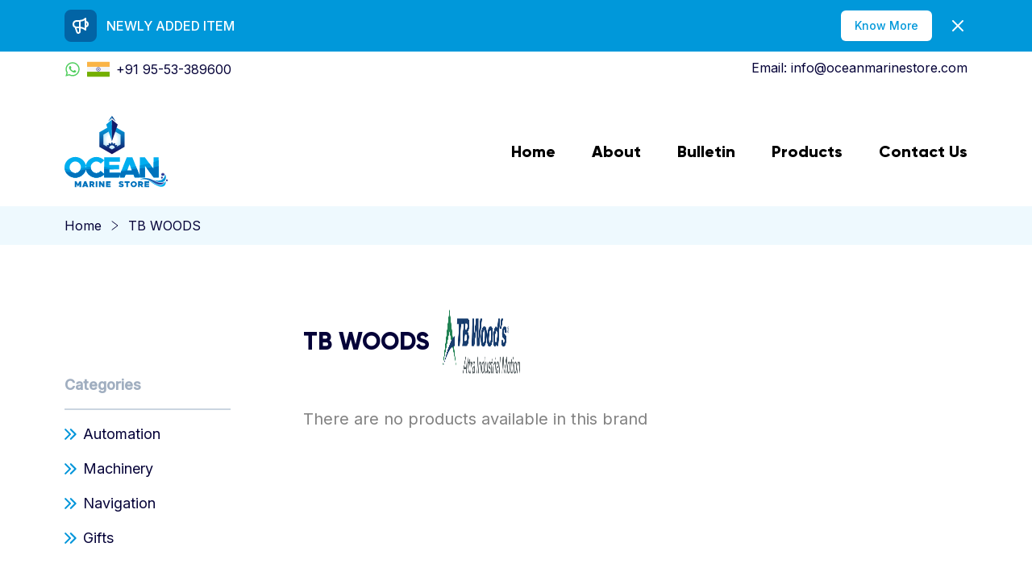

--- FILE ---
content_type: text/html; charset=UTF-8
request_url: https://oceanmarinestore.com/brands/181/products
body_size: 18716
content:
<!DOCTYPE html>
<html lang="en">
<head>
    <meta charset="UTF-8">
    <meta name="viewport" content="width=device-width, initial-scale=1.0">
    <meta name="description" content="Exporter and Supplier of wide range of Marine Stores, Spares, Engines, etc. Your search for quality service and goods ends here." />
    <meta http-equiv="X-UA-Compatible" content="ie=edge">
    <link href="/css/app.css?id=b472ddc13eb62d74abb7" rel="stylesheet">
    <link href="https://fonts.googleapis.com/css2?family=Inter:wght@100;200;300;400;500&display=swap" rel="stylesheet">
    <!-- Global site tag (gtag.js) - Google Analytics -->
    <script async src="https://www.googletagmanager.com/gtag/js?id=G-N54PD9QW9R"></script>
    <script>
    window.dataLayer = window.dataLayer || [];
    function gtag(){dataLayer.push(arguments);}
    gtag('js', new Date());

    gtag('config', 'G-N54PD9QW9R');
    </script>

    <link rel="apple-touch-icon" sizes="180x180" href="/favicons/apple-touch-icon.png">
<link rel="icon" type="image/png" sizes="32x32" href="/favicons/favicon-32x32.png">
<link rel="icon" type="image/png" sizes="16x16" href="/favicons/favicon-16x16.png">
<link rel="manifest" href="/favicons/site.webmanifest">
<link rel="mask-icon" href="/favicons/safari-pinned-tab.svg" color="#5bbad5">
<link rel="shortcut icon" href="/favicons/favicon.ico">
<meta name="msapplication-TileColor" content="#da532c">
<meta name="msapplication-config" content="/favicons/browserconfig.xml">
<meta name="theme-color" content="#ff0000">

    <title>Ocean Marine Store | TB WOODS</title>
</head>

<body class="bg-white font-inter"  x-bind:class="{'pt-20 md:pt-16': isOpen}" x-data="{ isOpen: true }" >
             <div x-show="isOpen" class="fixed top-0 w-full bg-default z-50">
  <div class="container py-3">
    <div class="flex items-center justify-between flex-wrap">
      <div class="w-0 flex-1 flex items-center">
        <span class="flex p-2 rounded-lg bg-darker-default">
          <!-- Heroicon name: speakerphone -->
          <svg class="h-6 w-6 text-white" xmlns="http://www.w3.org/2000/svg" fill="none" viewBox="0 0 24 24" stroke="currentColor">
            <path stroke-linecap="round" stroke-linejoin="round" stroke-width="2" d="M11 5.882V19.24a1.76 1.76 0 01-3.417.592l-2.147-6.15M18 13a3 3 0 100-6M5.436 13.683A4.001 4.001 0 017 6h1.832c4.1 0 7.625-1.234 9.168-3v14c-1.543-1.766-5.067-3-9.168-3H7a3.988 3.988 0 01-1.564-.317z" />
        </svg>
        </span>
        <p class="ml-3 font-medium text-white truncate">
          <span class="md:hidden">
            NEWLY ADDED ITEM
          </span>
          <span class="hidden md:inline">
            NEWLY ADDED ITEM
          </span>
        </p>
      </div>
      <div class="order-3 mt-2 flex-shrink-0 w-full sm:order-2 sm:mt-0 sm:w-auto">
        <div class="rounded-md shadow-sm">
          <a href="https://oceanmarinestore.com/products/94" class="flex items-center justify-center px-4 py-2 border border-transparent text-sm leading-5 font-medium rounded-md text-default bg-white focus:outline-none focus:shadow-outline transition ease-in-out duration-150">
            Know More
          </a>
        </div>
      </div>
      <div class="order-2 flex-shrink-0 sm:order-3 sm:ml-3">
        <button @click="isOpen = false" type="button" class="-mr-1 flex p-2 rounded-md hover:bg-tertiary focus:outline-none focus:bg-tertiary sm:-mr-2 transition ease-in-out duration-150" aria-label="Dismiss">
          <!-- Heroicon name: x -->
          <svg class="h-6 w-6 text-white" xmlns="http://www.w3.org/2000/svg" fill="none" viewBox="0 0 24 24" stroke="currentColor">
            <path stroke-linecap="round" stroke-linejoin="round" stroke-width="2" d="M6 18L18 6M6 6l12 12" />
          </svg>
        </button>
      </div>
    </div>
  </div>
</div>
 
        <header class="absolute z-40 w-full bg-transparent">
    <div class="container hidden md:flex justify-between flex-row text-xs md:text-base mt-2">
        <a href="https://wa.me/+919553389600" class="flex flex-row text-heading items-center" >
            <img class="mr-2" src="/images/whatsapp.svg">
            <img class="mr-2" src="/images/india.svg">
            +91 95-53-389600
        </a>
        <label class="text-heading text-base">Email: info@oceanmarinestore.com</label>
    </div>
    <div class="container relative flex items-center justify-between py-10">
        <a class="z-10" href="/">
             <svg class="w-24 h-20 md:h-24 md:w-32" viewBox="0 0 137 95" fill="none" xmlns="http://www.w3.org/2000/svg" xmlns:xlink="http://www.w3.org/1999/xlink">
<path fill-rule="evenodd" clip-rule="evenodd" d="M63.0038 18.6334L74.3549 25.1817V38.2403L63.0038 44.7887L51.6526 38.2403V25.1817L63.0038 18.6334Z" fill="url(#paint0_radial)"/>
<path fill-rule="evenodd" clip-rule="evenodd" d="M14.2945 82.3711C22.0825 82.3711 28.627 76.0548 28.627 68.5786C28.627 61.1024 22.0825 54.8279 14.2945 54.8279C6.50652 54.8279 0 61.1024 0 68.5786C0 76.0548 6.54455 82.3711 14.2945 82.3711ZM14.2945 76.3666C10.2256 76.3666 6.78031 72.8034 6.78031 68.5786C6.78031 64.3537 10.2256 60.8324 14.2945 60.8324C18.3635 60.8324 21.8087 64.3956 21.8087 68.5786C21.8087 72.7616 18.3635 76.3666 14.2945 76.3666ZM42.3359 82.3711C34.5897 82.3711 28.0414 76.0548 28.0414 68.5786C28.0414 61.1024 34.5897 54.8279 42.3359 54.8279C44.316 54.8313 46.2747 55.2377 48.0928 56.0222C49.9109 56.8067 51.5503 57.9529 52.9113 59.3912L48.0704 63.6921C47.3898 62.8157 46.5213 62.1032 45.5289 61.607C44.5364 61.1108 43.4453 60.8435 42.3359 60.8248C38.2708 60.8248 34.8217 64.388 34.8217 68.571C34.8217 72.754 38.2708 76.359 42.3359 76.359C43.4508 76.3405 44.5475 76.0736 45.5461 75.5775C46.5447 75.0815 47.4201 74.3689 48.1084 73.4917L52.9113 77.7546C51.5591 79.2078 49.9226 80.3676 48.1033 81.1617C46.284 81.9559 44.321 82.3676 42.3359 82.3711ZM73.7123 61.2203V55.2918H52.7516V81.911H73.7123V75.9825H59.376V71.2937H72.3927V65.3691H59.376V61.2241L73.7123 61.2203ZM93.1899 81.9072L91.6422 78.0322H81.1048L79.5533 81.9072H72.1189L82.6525 55.288H90.0907L100.628 81.9072H93.1899ZM83.1583 72.8414H89.5888L86.3716 64.6655L83.1583 72.8414ZM100.042 81.9072H106.678V66.1791L118.261 81.9072H124.886V55.288H118.261V71.0162L106.678 55.2804H100.054L100.042 81.9072Z" fill="#00AEEF"/>
<path fill-rule="evenodd" clip-rule="evenodd" d="M14.2944 82.3711C21.1127 82.3711 26.9841 77.5264 28.334 71.3014C29.6878 77.5264 35.5593 82.3711 42.3358 82.3711C44.3202 82.3685 46.283 81.9581 48.1022 81.1652C49.9214 80.3724 51.5583 79.2141 52.9111 77.7622L48.1159 73.4879C47.4276 74.3651 46.5522 75.0777 45.5536 75.5737C44.5549 76.0697 43.4582 76.3368 42.3433 76.3552C38.2782 76.3552 34.8292 72.792 34.8292 68.5672C34.8297 68.271 34.8475 67.9752 34.8824 67.6811C32.8289 67.9055 30.9389 68.1755 29.1782 68.4721L28.6383 68.5634L28.0526 68.666C25.7026 69.0919 23.6034 69.5597 21.6831 70.0084C21.01 73.5678 17.8803 76.3514 14.3057 76.3514C12.9 76.3219 11.5299 75.9032 10.3478 75.142C9.16561 74.3807 8.21763 73.3066 7.60912 72.0391C4.96377 71.721 2.40184 70.9083 0.0568848 69.6434C0.650112 76.6404 6.93223 82.3559 14.3057 82.3559L14.2944 82.3711ZM52.7514 67.6393C57.2463 68.4911 61.5396 70.1111 65.8101 71.2899H59.3758V75.9787H73.7122V81.9072H52.7514V67.6393ZM75.7694 72.6779L72.1188 81.9072H79.5532L81.1047 78.0322H91.642L93.1898 81.9072H100.628L94.8174 67.2248C92.6004 67.7648 90.3605 68.3656 88.1131 69.0919L89.5886 72.8414H83.1581L84.0822 70.4914C83.4661 70.7271 82.8463 70.9705 82.2303 71.2253C80.1748 72.0772 77.9879 72.5686 75.7656 72.6779H75.7694ZM100.042 66.0422C104.408 65.1143 108.636 64.3309 112.614 63.3803L118.25 71.0314V61.8059C120.536 61.0766 122.753 60.145 124.874 59.0223V81.9186H118.25L106.678 66.1677V81.8958H100.054L100.042 66.0422Z" fill="#0095DA"/>
<path fill-rule="evenodd" clip-rule="evenodd" d="M14.2946 82.3711C21.0825 82.3711 26.9273 77.5721 28.3153 71.3888C25.3644 71.8527 22.809 72.3813 20.5121 72.8833C19.845 73.9332 18.9277 74.801 17.8426 75.4089C16.7574 76.0169 15.5383 76.3459 14.2946 76.3666C12.702 76.356 11.1572 75.8215 9.89864 74.8455C6.94711 75.0763 3.97863 74.742 1.15234 73.8606C2.30199 76.3897 4.1531 78.5358 6.48597 80.0443C8.81885 81.5528 11.5355 82.3604 14.3136 82.3711H14.2946ZM28.3648 71.3812C30.3992 71.0618 32.6276 70.7766 35.088 70.5484C35.955 73.853 38.9325 76.3666 42.3474 76.3666C43.4623 76.3481 44.559 76.0812 45.5576 75.5851C46.5563 75.0891 47.4316 74.3766 48.12 73.4993L52.9228 77.7622C51.5687 79.2155 49.9299 80.3746 48.1086 81.1675C46.2873 81.9604 44.3224 82.3701 42.336 82.3711C35.5786 82.3711 29.7375 77.5683 28.3533 71.3812H28.3648ZM52.7631 70.4267V81.9072H73.7238V75.9787H59.3875V71.6094C57.2161 71.1492 55.0143 70.7157 52.7631 70.4153V70.4267ZM75.2715 73.9671C77.6302 73.9317 79.9739 73.5852 82.2419 72.9365C82.5766 72.8376 82.9074 72.7464 83.2421 72.6551L83.1698 72.8414H89.6002L89.0146 71.3584C91.3876 70.9249 93.7452 70.5979 96.0687 70.3583L100.632 81.9072H93.1938L91.6461 78.0322H81.1087L79.5572 81.9072H72.1229L75.2639 73.9671H75.2715ZM100.054 69.9894V81.9072H106.678V69.5369C104.522 69.6738 102.309 69.8068 100.054 69.9894ZM109.04 69.3848C111.649 69.2098 114.162 69.0045 116.562 68.7117L118.261 71.02V68.4759C120.508 68.1555 122.724 67.6466 124.886 66.9548V81.911H118.261L109.04 69.3848Z" fill="#0072BC"/>
<path fill-rule="evenodd" clip-rule="evenodd" d="M13.6139 94.8669H15.7929V90.7371L17.854 94.4106L19.915 90.7371V94.8593H22.0864V87.1625H19.915L17.854 90.836L15.7929 87.1625H13.6177V94.8593L13.6139 94.8669ZM29.3002 94.8669H31.7644L28.8096 87.1702H26.3531L23.3983 94.8669H25.8511L26.2314 93.8364H28.8933L29.2735 94.8669H29.3002ZM26.8474 92.2354L27.5813 90.3569L28.3001 92.2278L26.8474 92.2354ZM40.0011 94.8669L38.1643 92.2582C38.6266 92.0533 39.0177 91.716 39.2885 91.2889C39.5592 90.8619 39.6973 90.3642 39.6854 89.8587C39.6854 88.2805 38.4648 87.1702 36.7421 87.1702H33.0573V94.8669H35.2286V92.5472H35.9017L37.5255 94.8669H40.0011ZM35.2286 89.1628H36.5634C37.0768 89.1628 37.4456 89.4632 37.4456 89.8777C37.4372 89.9837 37.4074 90.0869 37.358 90.1811C37.3086 90.2753 37.2406 90.3584 37.1581 90.4256C37.0757 90.4928 36.9805 90.5426 36.8783 90.5719C36.7761 90.6013 36.6689 90.6096 36.5634 90.5964H35.2286V89.1628ZM41.526 94.8669H43.7012V87.1702H41.526V94.8669ZM45.709 94.8669H47.8804V90.7371L50.8845 94.8593H53.0597V87.1625H50.8883V91.2847L47.8842 87.1625H45.7128V94.8593L45.709 94.8669ZM61.2127 89.1095V87.1702H55.0181V94.8669H61.2127V92.9275H57.1933V91.9084H60.8553V89.9766H57.1933V89.1133L61.2127 89.1095ZM75.4274 95C77.3516 95 78.5951 94.0493 78.5951 92.4255C78.5951 90.9577 77.4771 90.4748 75.686 90.0945C74.587 89.8587 74.317 89.737 74.317 89.3339C74.317 89.0411 74.5756 88.8281 75.1003 88.8281C75.8936 88.8504 76.661 89.1159 77.2983 89.5887L78.3821 88.0676C77.4646 87.3491 76.3218 86.9799 75.1574 87.0257C73.3321 87.0257 72.1152 88.022 72.1152 89.5583C72.1152 91.1592 73.4043 91.5965 75.0699 91.9768C76.1347 92.224 76.4047 92.2772 76.4047 92.6499C76.4047 93.0226 76.0929 93.1861 75.4958 93.1861C74.5665 93.1731 73.6698 92.8416 72.9556 92.2468L71.7464 93.6919C72.7721 94.557 74.0783 95.0181 75.4198 94.9886L75.4274 95ZM82.0518 94.8669H84.2231V89.1095H86.5048V87.1702H79.7853V89.1095H82.067V94.8669H82.0518ZM91.9389 95C94.2205 95 96.1219 93.1747 96.1219 91.0147C96.1219 88.8548 94.2205 87.0371 91.9389 87.0371C89.6572 87.0371 87.7559 88.851 87.7559 91.0147C87.7559 93.1785 89.6572 95 91.9389 95ZM91.9389 93.0302C91.5388 93.0423 91.1442 92.9348 90.8056 92.7214C90.4669 92.508 90.1997 92.1984 90.0379 91.8323C89.8762 91.4662 89.8274 91.0601 89.8977 90.6661C89.968 90.2721 90.1542 89.9079 90.4326 89.6204C90.711 89.3328 91.0688 89.1348 91.4603 89.0517C91.8519 88.9685 92.2593 89.0041 92.6305 89.1538C93.0017 89.3035 93.3198 89.5606 93.5441 89.8921C93.7684 90.2236 93.8888 90.6145 93.8897 91.0147C93.8919 91.5388 93.6891 92.043 93.3246 92.4196C92.9601 92.7962 92.4628 93.0153 91.9389 93.0302ZM104.735 94.8669L102.876 92.2582C103.338 92.0533 103.729 91.716 104 91.2889C104.27 90.8619 104.409 90.3642 104.397 89.8587C104.397 88.2805 103.176 87.1702 101.453 87.1702H97.7685V94.8669H99.9399V92.5472H100.613L102.237 94.8669H104.735ZM99.9627 89.1628H101.297C101.811 89.1628 102.18 89.4632 102.18 89.8777C102.171 89.9837 102.141 90.0869 102.092 90.1811C102.043 90.2753 101.975 90.3584 101.892 90.4256C101.81 90.4928 101.715 90.5426 101.612 90.5719C101.51 90.6013 101.403 90.6096 101.297 90.5964H99.9627V89.1628ZM112.409 89.1286V87.1892H106.218V94.8859H112.382V92.9465H108.363V91.9274H112.025V89.9766H108.363V89.1133L112.409 89.1286Z" fill="#0072BC"/>
<path fill-rule="evenodd" clip-rule="evenodd" d="M63.0038 51.0403L46.2147 41.3624V22.0635L62.9924 12.3855L79.7701 22.0635V41.3624L62.9924 51.0403H63.0038ZM66.8066 42.6021C66.6555 41.7027 66.1907 40.886 65.4944 40.2969C64.7982 39.7079 63.9158 39.3846 63.0038 39.3846C62.0919 39.3846 61.2094 39.7079 60.5132 40.2969C59.817 40.886 59.3521 41.7027 59.2011 42.6021L63.0038 44.7887L66.8066 42.6021ZM57.0259 41.3357C57.0564 41.2445 57.0905 41.1494 57.1248 41.0543L55.9421 40.1037L56.3224 39.423L56.7027 38.7461L58.1211 39.2937C58.385 38.9709 58.6805 38.6753 59.0033 38.4115L58.4557 36.993L59.1326 36.6128L59.8133 36.2325L60.764 37.4151C61.154 37.2683 61.5579 37.1613 61.9695 37.0957L62.2053 35.5746H63.772L64.0039 37.0957C64.4168 37.1608 64.822 37.2679 65.2132 37.4151L66.1639 36.2325L66.8446 36.6128L67.5215 36.993L66.9739 38.4115C67.2967 38.6753 67.5923 38.9709 67.8561 39.2937L69.2745 38.7461L69.6548 39.423L70.0351 40.1037L68.8524 41.0543C68.8867 41.1494 68.9209 41.2445 68.9513 41.3357L74.355 38.2593V25.2008L63.0038 18.6524L51.6527 25.2008V38.2593L57.0259 41.3357Z" fill="url(#paint1_linear)"/>
<path fill-rule="evenodd" clip-rule="evenodd" d="M55.3604 11.7695L63.0039 33.9509V4.99301L55.3604 11.7695Z" fill="url(#paint2_linear)"/>
<path fill-rule="evenodd" clip-rule="evenodd" d="M70.6511 11.7695L63.0038 33.9509V4.99301L70.6511 11.7695Z" fill="url(#paint3_linear)"/>
<path fill-rule="evenodd" clip-rule="evenodd" d="M132.468 88.098C130.346 89.1438 128.86 89.3795 126.426 89.0297C120.216 88.1436 114.873 82.4776 106.8 82.8655C105.009 82.9491 102.404 83.1621 99.9893 85.3182C102.271 84.3827 103.724 84.2192 106.598 84.4512C113.77 85.033 118.094 89.5545 123.399 91.1554C126.601 92.1213 130.59 91.7182 132.468 88.098Z" fill="url(#paint4_linear)"/>
<path fill-rule="evenodd" clip-rule="evenodd" d="M108.754 84.8657L108.732 84.9722C111.184 85.5768 114.702 87.9725 116.74 89.4062C120.281 91.8209 126.308 95.3575 130.461 94.1292C133.263 93.3002 135.526 89.9956 133.845 86.6986C133.427 88.581 131.537 90.8018 129.685 91.6193C124.882 93.7413 120.585 90.3226 115.995 87.9649C114.9 87.3983 113.843 86.8013 112.694 86.2651C111.45 85.6221 110.125 85.1513 108.754 84.8657Z" fill="#00AEEF"/>
<path fill-rule="evenodd" clip-rule="evenodd" d="M117.934 85.2079C122.285 87.0104 125.958 89.5507 130.381 88.06C134.183 86.7785 135.925 82.1125 133.556 77.6291C133.278 81.2455 131.928 82.8883 130.449 84.2002C126.875 87.3679 121.285 86.0712 117.934 85.2079Z" fill="#0095DA"/>
<path fill-rule="evenodd" clip-rule="evenodd" d="M130.78 76.1651C131.141 76.2067 131.482 76.3544 131.76 76.5894C132.038 76.8245 132.24 77.1364 132.341 77.486C132.442 77.8356 132.437 78.2072 132.327 78.554C132.217 78.9009 132.007 79.2075 131.723 79.4353C131.44 79.6631 131.095 79.8019 130.733 79.8342C130.37 79.8666 130.006 79.791 129.687 79.617C129.367 79.4431 129.106 79.1785 128.937 78.8565C128.767 78.5346 128.697 78.1697 128.734 77.8078C128.76 77.5653 128.833 77.3301 128.95 77.116C129.067 76.9019 129.225 76.7131 129.415 76.5604C129.605 76.4077 129.824 76.2941 130.058 76.2262C130.292 76.1584 130.538 76.1376 130.78 76.1651Z" fill="#2E3192"/>
<rect x="128.985" y="76.3172" width="3.23613" height="2.09911" fill="url(#pattern0)"/>
<rect x="128.894" y="77.6101" width="3.23613" height="2.09911" fill="url(#pattern1)"/>
<path fill-rule="evenodd" clip-rule="evenodd" d="M129.419 81.2303C129.62 81.2541 129.81 81.337 129.964 81.4686C130.119 81.6002 130.23 81.7745 130.286 81.9696C130.341 82.1647 130.338 82.3719 130.275 82.5649C130.213 82.758 130.095 82.9282 129.936 83.0543C129.777 83.1803 129.585 83.2565 129.383 83.2732C129.18 83.2899 128.978 83.2463 128.8 83.148C128.623 83.0497 128.479 82.9011 128.386 82.7209C128.293 82.5406 128.255 82.3369 128.278 82.1354C128.292 82.0007 128.334 81.8702 128.399 81.7516C128.464 81.633 128.553 81.5285 128.659 81.4443C128.765 81.3601 128.887 81.2979 129.017 81.2611C129.148 81.2244 129.284 81.2139 129.419 81.2303Z" fill="#2E3192"/>
<rect x="128.415" y="81.2988" width="1.83672" height="1.13702" fill="url(#pattern2)"/>
<rect x="128.365" y="82.0213" width="1.83672" height="1.17124" fill="url(#pattern3)"/>
<path fill-rule="evenodd" clip-rule="evenodd" d="M135.986 84.7707C136.189 84.7938 136.38 84.8766 136.535 85.0084C136.691 85.1403 136.804 85.3153 136.86 85.5113C136.916 85.7074 136.912 85.9156 136.85 86.1097C136.788 86.3039 136.669 86.4751 136.509 86.6018C136.35 86.7286 136.156 86.8051 135.953 86.8216C135.749 86.8382 135.546 86.7942 135.368 86.695C135.19 86.5959 135.045 86.446 134.952 86.2646C134.859 86.0832 134.822 85.8782 134.845 85.6757C134.877 85.4045 135.014 85.1569 135.228 84.9872C135.442 84.8175 135.715 84.7396 135.986 84.7707Z" fill="#2E3192"/>
<rect x="134.982" y="84.8543" width="1.83672" height="1.17124" fill="url(#pattern4)"/>
<rect x="134.932" y="85.5768" width="1.83672" height="1.17124" fill="url(#pattern5)"/>
<path fill-rule="evenodd" clip-rule="evenodd" d="M57.6647 7.9097L63.0037 0V3.15247L57.6647 7.9097Z" fill="url(#paint5_linear)"/>
<path fill-rule="evenodd" clip-rule="evenodd" d="M68.343 7.9097L63.0039 0V3.15247L68.343 7.9097Z" fill="url(#paint6_linear)"/>
<defs>
<pattern id="pattern0" patternContentUnits="objectBoundingBox" width="1" height="1">
<use xlink:href="#image0" transform="scale(0.0263158 0.0416667)"/>
</pattern>
<pattern id="pattern1" patternContentUnits="objectBoundingBox" width="1" height="1">
<use xlink:href="#image1" transform="scale(0.0263158 0.0416667)"/>
</pattern>
<pattern id="pattern2" patternContentUnits="objectBoundingBox" width="1" height="1">
<use xlink:href="#image2" transform="scale(0.0454545 0.0714286)"/>
</pattern>
<pattern id="pattern3" patternContentUnits="objectBoundingBox" width="1" height="1">
<use xlink:href="#image3" transform="scale(0.0454545 0.0714286)"/>
</pattern>
<pattern id="pattern4" patternContentUnits="objectBoundingBox" width="1" height="1">
<use xlink:href="#image4" transform="scale(0.0454545 0.0714286)"/>
</pattern>
<pattern id="pattern5" patternContentUnits="objectBoundingBox" width="1" height="1">
<use xlink:href="#image5" transform="scale(0.0454545 0.0714286)"/>
</pattern>
<radialGradient id="paint0_radial" cx="0" cy="0" r="1" gradientUnits="userSpaceOnUse" gradientTransform="translate(63.0038 31.711) scale(16.2149)">
<stop stop-color="white"/>
<stop offset="0.38" stop-color="white"/>
<stop offset="1" stop-color="#8ED8F8"/>
</radialGradient>
<linearGradient id="paint1_linear" x1="63.0038" y1="12.1155" x2="63.0038" y2="51.3065" gradientUnits="userSpaceOnUse">
<stop stop-color="#00AEEF"/>
<stop offset="1" stop-color="#150958"/>
</linearGradient>
<linearGradient id="paint2_linear" x1="1244.92" y1="-452.541" x2="1244.92" y2="3428.1" gradientUnits="userSpaceOnUse">
<stop stop-color="#00AEEF"/>
<stop offset="1" stop-color="#150958"/>
</linearGradient>
<linearGradient id="paint3_linear" x1="1406.87" y1="3428.1" x2="1406.87" y2="-452.541" gradientUnits="userSpaceOnUse">
<stop stop-color="#00AEEF"/>
<stop offset="1" stop-color="#150958"/>
</linearGradient>
<linearGradient id="paint4_linear" x1="99.8181" y1="85.4019" x2="132.461" y2="88.832" gradientUnits="userSpaceOnUse">
<stop stop-color="#0095DA"/>
<stop offset="1" stop-color="#2E3192"/>
</linearGradient>
<linearGradient id="paint5_linear" x1="904.757" y1="-280.715" x2="904.757" y2="445.237" gradientUnits="userSpaceOnUse">
<stop stop-color="#00AEEF"/>
<stop offset="1" stop-color="#150958"/>
</linearGradient>
<linearGradient id="paint6_linear" x1="985.057" y1="445.237" x2="985.057" y2="-280.715" gradientUnits="userSpaceOnUse">
<stop stop-color="#00AEEF"/>
<stop offset="1" stop-color="#150958"/>
</linearGradient>
<image id="image0" width="38" height="24" xlink:href="[data-uri]"/>
<image id="image1" width="38" height="24" xlink:href="[data-uri]"/>
<image id="image2" width="22" height="14" xlink:href="[data-uri]"/>
<image id="image3" width="22" height="14" xlink:href="[data-uri]"/>
<image id="image4" width="22" height="14" xlink:href="[data-uri]"/>
<image id="image5" width="22" height="14" xlink:href="[data-uri]"/>
</defs>
</svg>
 
        </a>
        <div x-data="{ isMenuOpen: false }" @click.away="isMenuOpen = false" class="z-40 block lg:hidden">
            <div x-show="!isMenuOpen" @click="isMenuOpen = true">
                 <svg width="38" height="33" viewBox="0 0 38 33" fill="none" xmlns="http://www.w3.org/2000/svg">
<line x1="9.5" y1="1.5" x2="36.5" y2="1.5" stroke="black" stroke-width="3" stroke-linecap="round" stroke-linejoin="round"/>
<line x1="1.5" y1="16.5" x2="36.4998" y2="16.5" stroke="black" stroke-width="3" stroke-linecap="round" stroke-linejoin="round"/>
<line x1="9.5" y1="31.5" x2="36.5" y2="31.5" stroke="black" stroke-width="3" stroke-linecap="round" stroke-linejoin="round"/>
</svg>
 
            </div>

            <div x-show="isMenuOpen" @click="isMenuOpen = false">
                 <svg id="icon-close" fill="black" height="24px" width="24px" viewBox="0 0 24 24">
    <title>close</title>
    <path d="M24 1.485L22.515 0 12 10.515 1.485 0 0 1.485 10.515 12 0 22.515 1.485 24 12 13.484 22.515 24 24 22.515 13.484 12z"></path>
</svg>
 
            </div>

            <div
                class="absolute inset-x-0 p-2 transition transform origin-top-right lg:hidden"
                style="top: 65%;"
                x-show="isMenuOpen"
                x-transition:enter="transition ease-out duration-200"
                x-transition:enter-start="opacity-0 translate-y-1"
                x-transition:enter-end="opacity-100 translate-y-0"
                x-transition:leave="transition ease-in duration-150"
                x-transition:leave-start="opacity-100 translate-y-0"
                x-transition:leave-end="opacity-0 translate-y-1"
                x-cloak
            >
                 <div class="rounded-lg shadow-lg lg:shadow-none lg:rounded-none">
    <div class="rounded-lg shadow-xs bg-white lg:pt-0 lg:pb-6 lg:px-0 relative lg:static lg:flex md:p-8 md:mt-4 lg:shadow-none lg:flex-row">
                    <div class="h-full block lg:hidden">
                <ul class="block w-full px-4 pt-4" x-data="{selected:null}">
                    <li class="flex align-center flex-col mb-4">
                        <label
                            @click="selected !== 0 ? selected = 0 : selected = null"
                            class="pb-4 border-b-2 border-gray-400 cusrsor-pointer block text-lg font-extrabold text-gray-500 flex flex-row justify-between"
                        >
                            Categories
                            <img x-show="selected == 0" src="/images/down-arw.svg" alt="down">
                            <img x-show="selected != 0" src="/images/right-arw.svg" alt="right">
                        </label>

                        <div x-show="selected == 0" class="grid grid-cols-2 border-gray-400 md:grid-cols-1">
                                                            <a  class="p-4 flex items-baseline" href=https://oceanmarinestore.com/categories/1/products>
                                     <svg width="15" height="14" viewBox="0 0 15 14" fill="none" xmlns="http://www.w3.org/2000/svg">
<path d="M7.83317 1.16666L13.6665 7L7.83317 12.8333M1.1665 1.16666L6.99984 7L1.1665 12.8333" stroke="#0095DA" stroke-width="2" stroke-linecap="round" stroke-linejoin="round"/>
</svg>
 
                                    <span class="ml-2 text-lg font-normal text-heading">Automation</span>
                                </a>
                                                            <a  class="p-4 flex items-baseline" href=https://oceanmarinestore.com/categories/2/products>
                                     <svg width="15" height="14" viewBox="0 0 15 14" fill="none" xmlns="http://www.w3.org/2000/svg">
<path d="M7.83317 1.16666L13.6665 7L7.83317 12.8333M1.1665 1.16666L6.99984 7L1.1665 12.8333" stroke="#0095DA" stroke-width="2" stroke-linecap="round" stroke-linejoin="round"/>
</svg>
 
                                    <span class="ml-2 text-lg font-normal text-heading">Machinery</span>
                                </a>
                                                            <a  class="p-4 flex items-baseline" href=https://oceanmarinestore.com/categories/3/products>
                                     <svg width="15" height="14" viewBox="0 0 15 14" fill="none" xmlns="http://www.w3.org/2000/svg">
<path d="M7.83317 1.16666L13.6665 7L7.83317 12.8333M1.1665 1.16666L6.99984 7L1.1665 12.8333" stroke="#0095DA" stroke-width="2" stroke-linecap="round" stroke-linejoin="round"/>
</svg>
 
                                    <span class="ml-2 text-lg font-normal text-heading">Navigation</span>
                                </a>
                                                            <a  class="p-4 flex items-baseline" href=https://oceanmarinestore.com/categories/4/products>
                                     <svg width="15" height="14" viewBox="0 0 15 14" fill="none" xmlns="http://www.w3.org/2000/svg">
<path d="M7.83317 1.16666L13.6665 7L7.83317 12.8333M1.1665 1.16666L6.99984 7L1.1665 12.8333" stroke="#0095DA" stroke-width="2" stroke-linecap="round" stroke-linejoin="round"/>
</svg>
 
                                    <span class="ml-2 text-lg font-normal text-heading">Gifts</span>
                                </a>
                                                    </div>
                    </li>
                    <li class="flex align-center flex-col mb-4">
                        <label
                            @click="selected !== 1 ? selected = 1 : selected = null"
                            class="pb-4 border-b-2 border-gray-400 cusrsor-pointer block text-lg font-extrabold text-gray-500 flex flex-row justify-between"
                        >
                            Brands
                            <img x-show="selected == 1" src="/images/down-arw.svg" alt="down">
                            <img x-show="selected != 1" src="/images/right-arw.svg" alt="right">
                        </label>
                        <div x-show="selected == 1" class="grid grid-cols-2 border-gray-400 md:grid-cols-1">
                                                            <a  class="p-4 transition-all duration-500 flex items-baseline" href=https://oceanmarinestore.com/brands/30/products>
                                     <svg width="15" height="14" viewBox="0 0 15 14" fill="none" xmlns="http://www.w3.org/2000/svg">
<path d="M7.83317 1.16666L13.6665 7L7.83317 12.8333M1.1665 1.16666L6.99984 7L1.1665 12.8333" stroke="#0095DA" stroke-width="2" stroke-linecap="round" stroke-linejoin="round"/>
</svg>
 
                                    <span class="ml-2 text-lg font-normal text-heading">AALBORG</span>
                                </a>
                                                            <a  class="p-4 transition-all duration-500 flex items-baseline" href=https://oceanmarinestore.com/brands/3/products>
                                     <svg width="15" height="14" viewBox="0 0 15 14" fill="none" xmlns="http://www.w3.org/2000/svg">
<path d="M7.83317 1.16666L13.6665 7L7.83317 12.8333M1.1665 1.16666L6.99984 7L1.1665 12.8333" stroke="#0095DA" stroke-width="2" stroke-linecap="round" stroke-linejoin="round"/>
</svg>
 
                                    <span class="ml-2 text-lg font-normal text-heading">ABB</span>
                                </a>
                                                            <a  class="p-4 transition-all duration-500 flex items-baseline" href=https://oceanmarinestore.com/brands/207/products>
                                     <svg width="15" height="14" viewBox="0 0 15 14" fill="none" xmlns="http://www.w3.org/2000/svg">
<path d="M7.83317 1.16666L13.6665 7L7.83317 12.8333M1.1665 1.16666L6.99984 7L1.1665 12.8333" stroke="#0095DA" stroke-width="2" stroke-linecap="round" stroke-linejoin="round"/>
</svg>
 
                                    <span class="ml-2 text-lg font-normal text-heading">AESSEAL</span>
                                </a>
                                                            <a  class="p-4 transition-all duration-500 flex items-baseline" href=https://oceanmarinestore.com/brands/88/products>
                                     <svg width="15" height="14" viewBox="0 0 15 14" fill="none" xmlns="http://www.w3.org/2000/svg">
<path d="M7.83317 1.16666L13.6665 7L7.83317 12.8333M1.1665 1.16666L6.99984 7L1.1665 12.8333" stroke="#0095DA" stroke-width="2" stroke-linecap="round" stroke-linejoin="round"/>
</svg>
 
                                    <span class="ml-2 text-lg font-normal text-heading">AIRTEC</span>
                                </a>
                                                            <a  class="p-4 transition-all duration-500 flex items-baseline" href=https://oceanmarinestore.com/brands/89/products>
                                     <svg width="15" height="14" viewBox="0 0 15 14" fill="none" xmlns="http://www.w3.org/2000/svg">
<path d="M7.83317 1.16666L13.6665 7L7.83317 12.8333M1.1665 1.16666L6.99984 7L1.1665 12.8333" stroke="#0095DA" stroke-width="2" stroke-linecap="round" stroke-linejoin="round"/>
</svg>
 
                                    <span class="ml-2 text-lg font-normal text-heading">AKER</span>
                                </a>
                                                            <a  class="p-4 transition-all duration-500 flex items-baseline" href=https://oceanmarinestore.com/brands/32/products>
                                     <svg width="15" height="14" viewBox="0 0 15 14" fill="none" xmlns="http://www.w3.org/2000/svg">
<path d="M7.83317 1.16666L13.6665 7L7.83317 12.8333M1.1665 1.16666L6.99984 7L1.1665 12.8333" stroke="#0095DA" stroke-width="2" stroke-linecap="round" stroke-linejoin="round"/>
</svg>
 
                                    <span class="ml-2 text-lg font-normal text-heading">ALFA-LAVAL</span>
                                </a>
                                                            <a  class="p-4 transition-all duration-500 flex items-baseline" href=https://oceanmarinestore.com/brands/90/products>
                                     <svg width="15" height="14" viewBox="0 0 15 14" fill="none" xmlns="http://www.w3.org/2000/svg">
<path d="M7.83317 1.16666L13.6665 7L7.83317 12.8333M1.1665 1.16666L6.99984 7L1.1665 12.8333" stroke="#0095DA" stroke-width="2" stroke-linecap="round" stroke-linejoin="round"/>
</svg>
 
                                    <span class="ml-2 text-lg font-normal text-heading">ALLEN DIESELS</span>
                                </a>
                                                            <a  class="p-4 transition-all duration-500 flex items-baseline" href=https://oceanmarinestore.com/brands/39/products>
                                     <svg width="15" height="14" viewBox="0 0 15 14" fill="none" xmlns="http://www.w3.org/2000/svg">
<path d="M7.83317 1.16666L13.6665 7L7.83317 12.8333M1.1665 1.16666L6.99984 7L1.1665 12.8333" stroke="#0095DA" stroke-width="2" stroke-linecap="round" stroke-linejoin="round"/>
</svg>
 
                                    <span class="ml-2 text-lg font-normal text-heading">ALLEN-BREADLY</span>
                                </a>
                                                            <a  class="p-4 transition-all duration-500 flex items-baseline" href=https://oceanmarinestore.com/brands/91/products>
                                     <svg width="15" height="14" viewBox="0 0 15 14" fill="none" xmlns="http://www.w3.org/2000/svg">
<path d="M7.83317 1.16666L13.6665 7L7.83317 12.8333M1.1665 1.16666L6.99984 7L1.1665 12.8333" stroke="#0095DA" stroke-width="2" stroke-linecap="round" stroke-linejoin="round"/>
</svg>
 
                                    <span class="ml-2 text-lg font-normal text-heading">ALLWEILER</span>
                                </a>
                                                            <a  class="p-4 transition-all duration-500 flex items-baseline" href=https://oceanmarinestore.com/brands/218/products>
                                     <svg width="15" height="14" viewBox="0 0 15 14" fill="none" xmlns="http://www.w3.org/2000/svg">
<path d="M7.83317 1.16666L13.6665 7L7.83317 12.8333M1.1665 1.16666L6.99984 7L1.1665 12.8333" stroke="#0095DA" stroke-width="2" stroke-linecap="round" stroke-linejoin="round"/>
</svg>
 
                                    <span class="ml-2 text-lg font-normal text-heading">AMOT</span>
                                </a>
                                                            <a  class="p-4 transition-all duration-500 flex items-baseline" href=https://oceanmarinestore.com/brands/92/products>
                                     <svg width="15" height="14" viewBox="0 0 15 14" fill="none" xmlns="http://www.w3.org/2000/svg">
<path d="M7.83317 1.16666L13.6665 7L7.83317 12.8333M1.1665 1.16666L6.99984 7L1.1665 12.8333" stroke="#0095DA" stroke-width="2" stroke-linecap="round" stroke-linejoin="round"/>
</svg>
 
                                    <span class="ml-2 text-lg font-normal text-heading">ANDERSON GREENWOOD</span>
                                </a>
                                                            <a  class="p-4 transition-all duration-500 flex items-baseline" href=https://oceanmarinestore.com/brands/93/products>
                                     <svg width="15" height="14" viewBox="0 0 15 14" fill="none" xmlns="http://www.w3.org/2000/svg">
<path d="M7.83317 1.16666L13.6665 7L7.83317 12.8333M1.1665 1.16666L6.99984 7L1.1665 12.8333" stroke="#0095DA" stroke-width="2" stroke-linecap="round" stroke-linejoin="round"/>
</svg>
 
                                    <span class="ml-2 text-lg font-normal text-heading">ARGO HYTOS</span>
                                </a>
                                                            <a  class="p-4 transition-all duration-500 flex items-baseline" href=https://oceanmarinestore.com/brands/94/products>
                                     <svg width="15" height="14" viewBox="0 0 15 14" fill="none" xmlns="http://www.w3.org/2000/svg">
<path d="M7.83317 1.16666L13.6665 7L7.83317 12.8333M1.1665 1.16666L6.99984 7L1.1665 12.8333" stroke="#0095DA" stroke-width="2" stroke-linecap="round" stroke-linejoin="round"/>
</svg>
 
                                    <span class="ml-2 text-lg font-normal text-heading">AROFLEX</span>
                                </a>
                                                            <a  class="p-4 transition-all duration-500 flex items-baseline" href=https://oceanmarinestore.com/brands/40/products>
                                     <svg width="15" height="14" viewBox="0 0 15 14" fill="none" xmlns="http://www.w3.org/2000/svg">
<path d="M7.83317 1.16666L13.6665 7L7.83317 12.8333M1.1665 1.16666L6.99984 7L1.1665 12.8333" stroke="#0095DA" stroke-width="2" stroke-linecap="round" stroke-linejoin="round"/>
</svg>
 
                                    <span class="ml-2 text-lg font-normal text-heading">ASCO</span>
                                </a>
                                                            <a  class="p-4 transition-all duration-500 flex items-baseline" href=https://oceanmarinestore.com/brands/95/products>
                                     <svg width="15" height="14" viewBox="0 0 15 14" fill="none" xmlns="http://www.w3.org/2000/svg">
<path d="M7.83317 1.16666L13.6665 7L7.83317 12.8333M1.1665 1.16666L6.99984 7L1.1665 12.8333" stroke="#0095DA" stroke-width="2" stroke-linecap="round" stroke-linejoin="round"/>
</svg>
 
                                    <span class="ml-2 text-lg font-normal text-heading">ASCO</span>
                                </a>
                                                            <a  class="p-4 transition-all duration-500 flex items-baseline" href=https://oceanmarinestore.com/brands/212/products>
                                     <svg width="15" height="14" viewBox="0 0 15 14" fill="none" xmlns="http://www.w3.org/2000/svg">
<path d="M7.83317 1.16666L13.6665 7L7.83317 12.8333M1.1665 1.16666L6.99984 7L1.1665 12.8333" stroke="#0095DA" stroke-width="2" stroke-linecap="round" stroke-linejoin="round"/>
</svg>
 
                                    <span class="ml-2 text-lg font-normal text-heading">AUTRONICA</span>
                                </a>
                                                            <a  class="p-4 transition-all duration-500 flex items-baseline" href=https://oceanmarinestore.com/brands/96/products>
                                     <svg width="15" height="14" viewBox="0 0 15 14" fill="none" xmlns="http://www.w3.org/2000/svg">
<path d="M7.83317 1.16666L13.6665 7L7.83317 12.8333M1.1665 1.16666L6.99984 7L1.1665 12.8333" stroke="#0095DA" stroke-width="2" stroke-linecap="round" stroke-linejoin="round"/>
</svg>
 
                                    <span class="ml-2 text-lg font-normal text-heading">AVENTICS</span>
                                </a>
                                                            <a  class="p-4 transition-all duration-500 flex items-baseline" href=https://oceanmarinestore.com/brands/41/products>
                                     <svg width="15" height="14" viewBox="0 0 15 14" fill="none" xmlns="http://www.w3.org/2000/svg">
<path d="M7.83317 1.16666L13.6665 7L7.83317 12.8333M1.1665 1.16666L6.99984 7L1.1665 12.8333" stroke="#0095DA" stroke-width="2" stroke-linecap="round" stroke-linejoin="round"/>
</svg>
 
                                    <span class="ml-2 text-lg font-normal text-heading">AVENTICS</span>
                                </a>
                                                            <a  class="p-4 transition-all duration-500 flex items-baseline" href=https://oceanmarinestore.com/brands/97/products>
                                     <svg width="15" height="14" viewBox="0 0 15 14" fill="none" xmlns="http://www.w3.org/2000/svg">
<path d="M7.83317 1.16666L13.6665 7L7.83317 12.8333M1.1665 1.16666L6.99984 7L1.1665 12.8333" stroke="#0095DA" stroke-width="2" stroke-linecap="round" stroke-linejoin="round"/>
</svg>
 
                                    <span class="ml-2 text-lg font-normal text-heading">AZCUE PUMPS</span>
                                </a>
                                                            <a  class="p-4 transition-all duration-500 flex items-baseline" href=https://oceanmarinestore.com/brands/98/products>
                                     <svg width="15" height="14" viewBox="0 0 15 14" fill="none" xmlns="http://www.w3.org/2000/svg">
<path d="M7.83317 1.16666L13.6665 7L7.83317 12.8333M1.1665 1.16666L6.99984 7L1.1665 12.8333" stroke="#0095DA" stroke-width="2" stroke-linecap="round" stroke-linejoin="round"/>
</svg>
 
                                    <span class="ml-2 text-lg font-normal text-heading">BAUER</span>
                                </a>
                                                            <a  class="p-4 transition-all duration-500 flex items-baseline" href=https://oceanmarinestore.com/brands/99/products>
                                     <svg width="15" height="14" viewBox="0 0 15 14" fill="none" xmlns="http://www.w3.org/2000/svg">
<path d="M7.83317 1.16666L13.6665 7L7.83317 12.8333M1.1665 1.16666L6.99984 7L1.1665 12.8333" stroke="#0095DA" stroke-width="2" stroke-linecap="round" stroke-linejoin="round"/>
</svg>
 
                                    <span class="ml-2 text-lg font-normal text-heading">BD SENSORS</span>
                                </a>
                                                        <a href=https://oceanmarinestore.com/brands/30/products class="float-right mt-4">Show More...</a>
                        </div>
                    </li>
                </ul>
            </div>
            <div class="md:w-1/4 hidden lg:block">
                <label class="block mb-4 text-lg font-extrabold text-gray-500">Categories</label>
                <div class="grid grid-cols-2 border-t-2 border-gray-400 md:grid-cols-1">
                                    <a class="flex items-center mt-4" href=https://oceanmarinestore.com/categories/1/products>
                         <svg width="15" height="14" viewBox="0 0 15 14" fill="none" xmlns="http://www.w3.org/2000/svg">
<path d="M7.83317 1.16666L13.6665 7L7.83317 12.8333M1.1665 1.16666L6.99984 7L1.1665 12.8333" stroke="#0095DA" stroke-width="2" stroke-linecap="round" stroke-linejoin="round"/>
</svg>
 
                        <span class="ml-2 text-lg font-normal text-heading">Automation</span>
                    </a>
                                    <a class="flex items-center mt-4" href=https://oceanmarinestore.com/categories/2/products>
                         <svg width="15" height="14" viewBox="0 0 15 14" fill="none" xmlns="http://www.w3.org/2000/svg">
<path d="M7.83317 1.16666L13.6665 7L7.83317 12.8333M1.1665 1.16666L6.99984 7L1.1665 12.8333" stroke="#0095DA" stroke-width="2" stroke-linecap="round" stroke-linejoin="round"/>
</svg>
 
                        <span class="ml-2 text-lg font-normal text-heading">Machinery</span>
                    </a>
                                    <a class="flex items-center mt-4" href=https://oceanmarinestore.com/categories/3/products>
                         <svg width="15" height="14" viewBox="0 0 15 14" fill="none" xmlns="http://www.w3.org/2000/svg">
<path d="M7.83317 1.16666L13.6665 7L7.83317 12.8333M1.1665 1.16666L6.99984 7L1.1665 12.8333" stroke="#0095DA" stroke-width="2" stroke-linecap="round" stroke-linejoin="round"/>
</svg>
 
                        <span class="ml-2 text-lg font-normal text-heading">Navigation</span>
                    </a>
                                    <a class="flex items-center mt-4" href=https://oceanmarinestore.com/categories/4/products>
                         <svg width="15" height="14" viewBox="0 0 15 14" fill="none" xmlns="http://www.w3.org/2000/svg">
<path d="M7.83317 1.16666L13.6665 7L7.83317 12.8333M1.1665 1.16666L6.99984 7L1.1665 12.8333" stroke="#0095DA" stroke-width="2" stroke-linecap="round" stroke-linejoin="round"/>
</svg>
 
                        <span class="ml-2 text-lg font-normal text-heading">Gifts</span>
                    </a>
                                </div>
            </div>
            <div class="mt-8 md:mt-0 md:pl-8 md:w-3/4 hidden lg:block">
                <label class="block mb-4 text-lg font-extrabold text-gray-500">Brands</label>
                <div class="grid grid-cols-2 md:grid-cols-3 border-t-2 border-gray-400">
                                            <a class="flex items-baseline mt-4" href=https://oceanmarinestore.com/brands/30/products>
                             <svg width="15" height="14" viewBox="0 0 15 14" fill="none" xmlns="http://www.w3.org/2000/svg">
<path d="M7.83317 1.16666L13.6665 7L7.83317 12.8333M1.1665 1.16666L6.99984 7L1.1665 12.8333" stroke="#0095DA" stroke-width="2" stroke-linecap="round" stroke-linejoin="round"/>
</svg>
 
                            <span class="ml-2 text-lg font-normal text-heading">AALBORG</span>
                        </a>
                                            <a class="flex items-baseline mt-4" href=https://oceanmarinestore.com/brands/3/products>
                             <svg width="15" height="14" viewBox="0 0 15 14" fill="none" xmlns="http://www.w3.org/2000/svg">
<path d="M7.83317 1.16666L13.6665 7L7.83317 12.8333M1.1665 1.16666L6.99984 7L1.1665 12.8333" stroke="#0095DA" stroke-width="2" stroke-linecap="round" stroke-linejoin="round"/>
</svg>
 
                            <span class="ml-2 text-lg font-normal text-heading">ABB</span>
                        </a>
                                            <a class="flex items-baseline mt-4" href=https://oceanmarinestore.com/brands/207/products>
                             <svg width="15" height="14" viewBox="0 0 15 14" fill="none" xmlns="http://www.w3.org/2000/svg">
<path d="M7.83317 1.16666L13.6665 7L7.83317 12.8333M1.1665 1.16666L6.99984 7L1.1665 12.8333" stroke="#0095DA" stroke-width="2" stroke-linecap="round" stroke-linejoin="round"/>
</svg>
 
                            <span class="ml-2 text-lg font-normal text-heading">AESSEAL</span>
                        </a>
                                            <a class="flex items-baseline mt-4" href=https://oceanmarinestore.com/brands/88/products>
                             <svg width="15" height="14" viewBox="0 0 15 14" fill="none" xmlns="http://www.w3.org/2000/svg">
<path d="M7.83317 1.16666L13.6665 7L7.83317 12.8333M1.1665 1.16666L6.99984 7L1.1665 12.8333" stroke="#0095DA" stroke-width="2" stroke-linecap="round" stroke-linejoin="round"/>
</svg>
 
                            <span class="ml-2 text-lg font-normal text-heading">AIRTEC</span>
                        </a>
                                            <a class="flex items-baseline mt-4" href=https://oceanmarinestore.com/brands/89/products>
                             <svg width="15" height="14" viewBox="0 0 15 14" fill="none" xmlns="http://www.w3.org/2000/svg">
<path d="M7.83317 1.16666L13.6665 7L7.83317 12.8333M1.1665 1.16666L6.99984 7L1.1665 12.8333" stroke="#0095DA" stroke-width="2" stroke-linecap="round" stroke-linejoin="round"/>
</svg>
 
                            <span class="ml-2 text-lg font-normal text-heading">AKER</span>
                        </a>
                                            <a class="flex items-baseline mt-4" href=https://oceanmarinestore.com/brands/32/products>
                             <svg width="15" height="14" viewBox="0 0 15 14" fill="none" xmlns="http://www.w3.org/2000/svg">
<path d="M7.83317 1.16666L13.6665 7L7.83317 12.8333M1.1665 1.16666L6.99984 7L1.1665 12.8333" stroke="#0095DA" stroke-width="2" stroke-linecap="round" stroke-linejoin="round"/>
</svg>
 
                            <span class="ml-2 text-lg font-normal text-heading">ALFA-LAVAL</span>
                        </a>
                                            <a class="flex items-baseline mt-4" href=https://oceanmarinestore.com/brands/90/products>
                             <svg width="15" height="14" viewBox="0 0 15 14" fill="none" xmlns="http://www.w3.org/2000/svg">
<path d="M7.83317 1.16666L13.6665 7L7.83317 12.8333M1.1665 1.16666L6.99984 7L1.1665 12.8333" stroke="#0095DA" stroke-width="2" stroke-linecap="round" stroke-linejoin="round"/>
</svg>
 
                            <span class="ml-2 text-lg font-normal text-heading">ALLEN DIESELS</span>
                        </a>
                                            <a class="flex items-baseline mt-4" href=https://oceanmarinestore.com/brands/39/products>
                             <svg width="15" height="14" viewBox="0 0 15 14" fill="none" xmlns="http://www.w3.org/2000/svg">
<path d="M7.83317 1.16666L13.6665 7L7.83317 12.8333M1.1665 1.16666L6.99984 7L1.1665 12.8333" stroke="#0095DA" stroke-width="2" stroke-linecap="round" stroke-linejoin="round"/>
</svg>
 
                            <span class="ml-2 text-lg font-normal text-heading">ALLEN-BREADLY</span>
                        </a>
                                            <a class="flex items-baseline mt-4" href=https://oceanmarinestore.com/brands/91/products>
                             <svg width="15" height="14" viewBox="0 0 15 14" fill="none" xmlns="http://www.w3.org/2000/svg">
<path d="M7.83317 1.16666L13.6665 7L7.83317 12.8333M1.1665 1.16666L6.99984 7L1.1665 12.8333" stroke="#0095DA" stroke-width="2" stroke-linecap="round" stroke-linejoin="round"/>
</svg>
 
                            <span class="ml-2 text-lg font-normal text-heading">ALLWEILER</span>
                        </a>
                                            <a class="flex items-baseline mt-4" href=https://oceanmarinestore.com/brands/218/products>
                             <svg width="15" height="14" viewBox="0 0 15 14" fill="none" xmlns="http://www.w3.org/2000/svg">
<path d="M7.83317 1.16666L13.6665 7L7.83317 12.8333M1.1665 1.16666L6.99984 7L1.1665 12.8333" stroke="#0095DA" stroke-width="2" stroke-linecap="round" stroke-linejoin="round"/>
</svg>
 
                            <span class="ml-2 text-lg font-normal text-heading">AMOT</span>
                        </a>
                                            <a class="flex items-baseline mt-4" href=https://oceanmarinestore.com/brands/92/products>
                             <svg width="15" height="14" viewBox="0 0 15 14" fill="none" xmlns="http://www.w3.org/2000/svg">
<path d="M7.83317 1.16666L13.6665 7L7.83317 12.8333M1.1665 1.16666L6.99984 7L1.1665 12.8333" stroke="#0095DA" stroke-width="2" stroke-linecap="round" stroke-linejoin="round"/>
</svg>
 
                            <span class="ml-2 text-lg font-normal text-heading">ANDERSON GREENWOOD</span>
                        </a>
                                            <a class="flex items-baseline mt-4" href=https://oceanmarinestore.com/brands/93/products>
                             <svg width="15" height="14" viewBox="0 0 15 14" fill="none" xmlns="http://www.w3.org/2000/svg">
<path d="M7.83317 1.16666L13.6665 7L7.83317 12.8333M1.1665 1.16666L6.99984 7L1.1665 12.8333" stroke="#0095DA" stroke-width="2" stroke-linecap="round" stroke-linejoin="round"/>
</svg>
 
                            <span class="ml-2 text-lg font-normal text-heading">ARGO HYTOS</span>
                        </a>
                                            <a class="flex items-baseline mt-4" href=https://oceanmarinestore.com/brands/94/products>
                             <svg width="15" height="14" viewBox="0 0 15 14" fill="none" xmlns="http://www.w3.org/2000/svg">
<path d="M7.83317 1.16666L13.6665 7L7.83317 12.8333M1.1665 1.16666L6.99984 7L1.1665 12.8333" stroke="#0095DA" stroke-width="2" stroke-linecap="round" stroke-linejoin="round"/>
</svg>
 
                            <span class="ml-2 text-lg font-normal text-heading">AROFLEX</span>
                        </a>
                                            <a class="flex items-baseline mt-4" href=https://oceanmarinestore.com/brands/40/products>
                             <svg width="15" height="14" viewBox="0 0 15 14" fill="none" xmlns="http://www.w3.org/2000/svg">
<path d="M7.83317 1.16666L13.6665 7L7.83317 12.8333M1.1665 1.16666L6.99984 7L1.1665 12.8333" stroke="#0095DA" stroke-width="2" stroke-linecap="round" stroke-linejoin="round"/>
</svg>
 
                            <span class="ml-2 text-lg font-normal text-heading">ASCO</span>
                        </a>
                                            <a class="flex items-baseline mt-4" href=https://oceanmarinestore.com/brands/95/products>
                             <svg width="15" height="14" viewBox="0 0 15 14" fill="none" xmlns="http://www.w3.org/2000/svg">
<path d="M7.83317 1.16666L13.6665 7L7.83317 12.8333M1.1665 1.16666L6.99984 7L1.1665 12.8333" stroke="#0095DA" stroke-width="2" stroke-linecap="round" stroke-linejoin="round"/>
</svg>
 
                            <span class="ml-2 text-lg font-normal text-heading">ASCO</span>
                        </a>
                                            <a class="flex items-baseline mt-4" href=https://oceanmarinestore.com/brands/212/products>
                             <svg width="15" height="14" viewBox="0 0 15 14" fill="none" xmlns="http://www.w3.org/2000/svg">
<path d="M7.83317 1.16666L13.6665 7L7.83317 12.8333M1.1665 1.16666L6.99984 7L1.1665 12.8333" stroke="#0095DA" stroke-width="2" stroke-linecap="round" stroke-linejoin="round"/>
</svg>
 
                            <span class="ml-2 text-lg font-normal text-heading">AUTRONICA</span>
                        </a>
                                            <a class="flex items-baseline mt-4" href=https://oceanmarinestore.com/brands/96/products>
                             <svg width="15" height="14" viewBox="0 0 15 14" fill="none" xmlns="http://www.w3.org/2000/svg">
<path d="M7.83317 1.16666L13.6665 7L7.83317 12.8333M1.1665 1.16666L6.99984 7L1.1665 12.8333" stroke="#0095DA" stroke-width="2" stroke-linecap="round" stroke-linejoin="round"/>
</svg>
 
                            <span class="ml-2 text-lg font-normal text-heading">AVENTICS</span>
                        </a>
                                            <a class="flex items-baseline mt-4" href=https://oceanmarinestore.com/brands/41/products>
                             <svg width="15" height="14" viewBox="0 0 15 14" fill="none" xmlns="http://www.w3.org/2000/svg">
<path d="M7.83317 1.16666L13.6665 7L7.83317 12.8333M1.1665 1.16666L6.99984 7L1.1665 12.8333" stroke="#0095DA" stroke-width="2" stroke-linecap="round" stroke-linejoin="round"/>
</svg>
 
                            <span class="ml-2 text-lg font-normal text-heading">AVENTICS</span>
                        </a>
                                            <a class="flex items-baseline mt-4" href=https://oceanmarinestore.com/brands/97/products>
                             <svg width="15" height="14" viewBox="0 0 15 14" fill="none" xmlns="http://www.w3.org/2000/svg">
<path d="M7.83317 1.16666L13.6665 7L7.83317 12.8333M1.1665 1.16666L6.99984 7L1.1665 12.8333" stroke="#0095DA" stroke-width="2" stroke-linecap="round" stroke-linejoin="round"/>
</svg>
 
                            <span class="ml-2 text-lg font-normal text-heading">AZCUE PUMPS</span>
                        </a>
                                            <a class="flex items-baseline mt-4" href=https://oceanmarinestore.com/brands/98/products>
                             <svg width="15" height="14" viewBox="0 0 15 14" fill="none" xmlns="http://www.w3.org/2000/svg">
<path d="M7.83317 1.16666L13.6665 7L7.83317 12.8333M1.1665 1.16666L6.99984 7L1.1665 12.8333" stroke="#0095DA" stroke-width="2" stroke-linecap="round" stroke-linejoin="round"/>
</svg>
 
                            <span class="ml-2 text-lg font-normal text-heading">BAUER</span>
                        </a>
                                            <a class="flex items-baseline mt-4" href=https://oceanmarinestore.com/brands/99/products>
                             <svg width="15" height="14" viewBox="0 0 15 14" fill="none" xmlns="http://www.w3.org/2000/svg">
<path d="M7.83317 1.16666L13.6665 7L7.83317 12.8333M1.1665 1.16666L6.99984 7L1.1665 12.8333" stroke="#0095DA" stroke-width="2" stroke-linecap="round" stroke-linejoin="round"/>
</svg>
 
                            <span class="ml-2 text-lg font-normal text-heading">BD SENSORS</span>
                        </a>
                                    </div>
                <a href=https://oceanmarinestore.com/brands/30/products class="float-right mt-8">Show More...</a>
            </div>
                <div class="block pb-12 lg:hidden px-4">
            <label class="block mb-4 text-lg font-extrabold text-gray-500">Main Menu</label>
            <div class="grid grid-cols-2 border-t-2 border-gray-400">
                <a class="flex items-center mt-4" href="/">
                    <span class="text-lg font-normal text-heading">Home</span>
                </a>
                <a class="flex items-center mt-4" href="/about-us">
                    <span class="text-lg font-normal text-heading">About us</span>
                </a>
                <a class="flex items-center mt-4" href="/contact-us">
                    <span class="text-lg font-normal text-heading">Contact us</span>
                </a>
                <a class="flex items-center mt-4" href="/bulletin">
                    <span class="text-lg font-normal text-heading">Bulletin</span>
                </a>
            </div>
        </div>
        <img src="/images/menu-footer.png" class="absolute bottom-0 left-0 w-full h-10" alt="footer">
    </div>
</div>
 
            </div>
        </div>
        <div x-data="{ Open: false }" class="z-40 hidden lg:block">
            <a class="mr-10 py-2 text-xl font-extrabold leading-6 text-black transition duration-200 ease-out hover:text-default font-gilroy-bold" href="/">
                <span>
                    Home
                </span>
            </a>
            <a class="mr-10 py-2  text-xl font-extrabold leading-6 text-black hover:text-default transition duration-200 ease-out font-gilroy-bold" href="/about-us">
                <span>
                    About
                </span>
            </a>
            <a class="mr-10 py-2  text-xl font-extrabold leading-6 text-black hover:text-default transition duration-200 ease-out font-gilroy-bold" href="/bulletin">
                <span>
                    Bulletin
                </span>
            </a>
            <div x-on:mouseenter="Open = true" x-on:mouseleave="Open = false" class="inline-block mr-10 cursor-pointer">
                <span class="text-xl py-2 font-extrabold leading-6 text-black hover:text-default transition duration-200 ease-out font-gilroy-bold">
                    Products
                </span>
                <div
                    class="right-0 md:right-16 absolute z-40 w-full p-8 mt-2 bg-white shadow-lg lg:w-3/5 drop-menu min-h-menu rounded-lg"
                    x-show="Open"
                    x-transition:enter="transition ease-out duration-200"
                    x-transition:enter-start="opacity-0 translate-y-1"
                    x-transition:enter-end="opacity-100 translate-y-0"
                    x-transition:leave="transition ease-in duration-150"
                    x-transition:leave-start="opacity-100 translate-y-0"
                    x-transition:leave-end="opacity-0 translate-y-1"
                    x-on:mouseleave="Open = false"
                    x-cloak
                >
                     <div class="rounded-lg shadow-lg lg:shadow-none lg:rounded-none">
    <div class="rounded-lg shadow-xs bg-white lg:pt-0 lg:pb-6 lg:px-0 relative lg:static lg:flex md:p-8 md:mt-4 lg:shadow-none lg:flex-row">
                    <div class="h-full block lg:hidden">
                <ul class="block w-full px-4 pt-4" x-data="{selected:null}">
                    <li class="flex align-center flex-col mb-4">
                        <label
                            @click="selected !== 0 ? selected = 0 : selected = null"
                            class="pb-4 border-b-2 border-gray-400 cusrsor-pointer block text-lg font-extrabold text-gray-500 flex flex-row justify-between"
                        >
                            Categories
                            <img x-show="selected == 0" src="/images/down-arw.svg" alt="down">
                            <img x-show="selected != 0" src="/images/right-arw.svg" alt="right">
                        </label>

                        <div x-show="selected == 0" class="grid grid-cols-2 border-gray-400 md:grid-cols-1">
                                                            <a  class="p-4 flex items-baseline" href=https://oceanmarinestore.com/categories/1/products>
                                     <svg width="15" height="14" viewBox="0 0 15 14" fill="none" xmlns="http://www.w3.org/2000/svg">
<path d="M7.83317 1.16666L13.6665 7L7.83317 12.8333M1.1665 1.16666L6.99984 7L1.1665 12.8333" stroke="#0095DA" stroke-width="2" stroke-linecap="round" stroke-linejoin="round"/>
</svg>
 
                                    <span class="ml-2 text-lg font-normal text-heading">Automation</span>
                                </a>
                                                            <a  class="p-4 flex items-baseline" href=https://oceanmarinestore.com/categories/2/products>
                                     <svg width="15" height="14" viewBox="0 0 15 14" fill="none" xmlns="http://www.w3.org/2000/svg">
<path d="M7.83317 1.16666L13.6665 7L7.83317 12.8333M1.1665 1.16666L6.99984 7L1.1665 12.8333" stroke="#0095DA" stroke-width="2" stroke-linecap="round" stroke-linejoin="round"/>
</svg>
 
                                    <span class="ml-2 text-lg font-normal text-heading">Machinery</span>
                                </a>
                                                            <a  class="p-4 flex items-baseline" href=https://oceanmarinestore.com/categories/3/products>
                                     <svg width="15" height="14" viewBox="0 0 15 14" fill="none" xmlns="http://www.w3.org/2000/svg">
<path d="M7.83317 1.16666L13.6665 7L7.83317 12.8333M1.1665 1.16666L6.99984 7L1.1665 12.8333" stroke="#0095DA" stroke-width="2" stroke-linecap="round" stroke-linejoin="round"/>
</svg>
 
                                    <span class="ml-2 text-lg font-normal text-heading">Navigation</span>
                                </a>
                                                            <a  class="p-4 flex items-baseline" href=https://oceanmarinestore.com/categories/4/products>
                                     <svg width="15" height="14" viewBox="0 0 15 14" fill="none" xmlns="http://www.w3.org/2000/svg">
<path d="M7.83317 1.16666L13.6665 7L7.83317 12.8333M1.1665 1.16666L6.99984 7L1.1665 12.8333" stroke="#0095DA" stroke-width="2" stroke-linecap="round" stroke-linejoin="round"/>
</svg>
 
                                    <span class="ml-2 text-lg font-normal text-heading">Gifts</span>
                                </a>
                                                    </div>
                    </li>
                    <li class="flex align-center flex-col mb-4">
                        <label
                            @click="selected !== 1 ? selected = 1 : selected = null"
                            class="pb-4 border-b-2 border-gray-400 cusrsor-pointer block text-lg font-extrabold text-gray-500 flex flex-row justify-between"
                        >
                            Brands
                            <img x-show="selected == 1" src="/images/down-arw.svg" alt="down">
                            <img x-show="selected != 1" src="/images/right-arw.svg" alt="right">
                        </label>
                        <div x-show="selected == 1" class="grid grid-cols-2 border-gray-400 md:grid-cols-1">
                                                            <a  class="p-4 transition-all duration-500 flex items-baseline" href=https://oceanmarinestore.com/brands/30/products>
                                     <svg width="15" height="14" viewBox="0 0 15 14" fill="none" xmlns="http://www.w3.org/2000/svg">
<path d="M7.83317 1.16666L13.6665 7L7.83317 12.8333M1.1665 1.16666L6.99984 7L1.1665 12.8333" stroke="#0095DA" stroke-width="2" stroke-linecap="round" stroke-linejoin="round"/>
</svg>
 
                                    <span class="ml-2 text-lg font-normal text-heading">AALBORG</span>
                                </a>
                                                            <a  class="p-4 transition-all duration-500 flex items-baseline" href=https://oceanmarinestore.com/brands/3/products>
                                     <svg width="15" height="14" viewBox="0 0 15 14" fill="none" xmlns="http://www.w3.org/2000/svg">
<path d="M7.83317 1.16666L13.6665 7L7.83317 12.8333M1.1665 1.16666L6.99984 7L1.1665 12.8333" stroke="#0095DA" stroke-width="2" stroke-linecap="round" stroke-linejoin="round"/>
</svg>
 
                                    <span class="ml-2 text-lg font-normal text-heading">ABB</span>
                                </a>
                                                            <a  class="p-4 transition-all duration-500 flex items-baseline" href=https://oceanmarinestore.com/brands/207/products>
                                     <svg width="15" height="14" viewBox="0 0 15 14" fill="none" xmlns="http://www.w3.org/2000/svg">
<path d="M7.83317 1.16666L13.6665 7L7.83317 12.8333M1.1665 1.16666L6.99984 7L1.1665 12.8333" stroke="#0095DA" stroke-width="2" stroke-linecap="round" stroke-linejoin="round"/>
</svg>
 
                                    <span class="ml-2 text-lg font-normal text-heading">AESSEAL</span>
                                </a>
                                                            <a  class="p-4 transition-all duration-500 flex items-baseline" href=https://oceanmarinestore.com/brands/88/products>
                                     <svg width="15" height="14" viewBox="0 0 15 14" fill="none" xmlns="http://www.w3.org/2000/svg">
<path d="M7.83317 1.16666L13.6665 7L7.83317 12.8333M1.1665 1.16666L6.99984 7L1.1665 12.8333" stroke="#0095DA" stroke-width="2" stroke-linecap="round" stroke-linejoin="round"/>
</svg>
 
                                    <span class="ml-2 text-lg font-normal text-heading">AIRTEC</span>
                                </a>
                                                            <a  class="p-4 transition-all duration-500 flex items-baseline" href=https://oceanmarinestore.com/brands/89/products>
                                     <svg width="15" height="14" viewBox="0 0 15 14" fill="none" xmlns="http://www.w3.org/2000/svg">
<path d="M7.83317 1.16666L13.6665 7L7.83317 12.8333M1.1665 1.16666L6.99984 7L1.1665 12.8333" stroke="#0095DA" stroke-width="2" stroke-linecap="round" stroke-linejoin="round"/>
</svg>
 
                                    <span class="ml-2 text-lg font-normal text-heading">AKER</span>
                                </a>
                                                            <a  class="p-4 transition-all duration-500 flex items-baseline" href=https://oceanmarinestore.com/brands/32/products>
                                     <svg width="15" height="14" viewBox="0 0 15 14" fill="none" xmlns="http://www.w3.org/2000/svg">
<path d="M7.83317 1.16666L13.6665 7L7.83317 12.8333M1.1665 1.16666L6.99984 7L1.1665 12.8333" stroke="#0095DA" stroke-width="2" stroke-linecap="round" stroke-linejoin="round"/>
</svg>
 
                                    <span class="ml-2 text-lg font-normal text-heading">ALFA-LAVAL</span>
                                </a>
                                                            <a  class="p-4 transition-all duration-500 flex items-baseline" href=https://oceanmarinestore.com/brands/90/products>
                                     <svg width="15" height="14" viewBox="0 0 15 14" fill="none" xmlns="http://www.w3.org/2000/svg">
<path d="M7.83317 1.16666L13.6665 7L7.83317 12.8333M1.1665 1.16666L6.99984 7L1.1665 12.8333" stroke="#0095DA" stroke-width="2" stroke-linecap="round" stroke-linejoin="round"/>
</svg>
 
                                    <span class="ml-2 text-lg font-normal text-heading">ALLEN DIESELS</span>
                                </a>
                                                            <a  class="p-4 transition-all duration-500 flex items-baseline" href=https://oceanmarinestore.com/brands/39/products>
                                     <svg width="15" height="14" viewBox="0 0 15 14" fill="none" xmlns="http://www.w3.org/2000/svg">
<path d="M7.83317 1.16666L13.6665 7L7.83317 12.8333M1.1665 1.16666L6.99984 7L1.1665 12.8333" stroke="#0095DA" stroke-width="2" stroke-linecap="round" stroke-linejoin="round"/>
</svg>
 
                                    <span class="ml-2 text-lg font-normal text-heading">ALLEN-BREADLY</span>
                                </a>
                                                            <a  class="p-4 transition-all duration-500 flex items-baseline" href=https://oceanmarinestore.com/brands/91/products>
                                     <svg width="15" height="14" viewBox="0 0 15 14" fill="none" xmlns="http://www.w3.org/2000/svg">
<path d="M7.83317 1.16666L13.6665 7L7.83317 12.8333M1.1665 1.16666L6.99984 7L1.1665 12.8333" stroke="#0095DA" stroke-width="2" stroke-linecap="round" stroke-linejoin="round"/>
</svg>
 
                                    <span class="ml-2 text-lg font-normal text-heading">ALLWEILER</span>
                                </a>
                                                            <a  class="p-4 transition-all duration-500 flex items-baseline" href=https://oceanmarinestore.com/brands/218/products>
                                     <svg width="15" height="14" viewBox="0 0 15 14" fill="none" xmlns="http://www.w3.org/2000/svg">
<path d="M7.83317 1.16666L13.6665 7L7.83317 12.8333M1.1665 1.16666L6.99984 7L1.1665 12.8333" stroke="#0095DA" stroke-width="2" stroke-linecap="round" stroke-linejoin="round"/>
</svg>
 
                                    <span class="ml-2 text-lg font-normal text-heading">AMOT</span>
                                </a>
                                                            <a  class="p-4 transition-all duration-500 flex items-baseline" href=https://oceanmarinestore.com/brands/92/products>
                                     <svg width="15" height="14" viewBox="0 0 15 14" fill="none" xmlns="http://www.w3.org/2000/svg">
<path d="M7.83317 1.16666L13.6665 7L7.83317 12.8333M1.1665 1.16666L6.99984 7L1.1665 12.8333" stroke="#0095DA" stroke-width="2" stroke-linecap="round" stroke-linejoin="round"/>
</svg>
 
                                    <span class="ml-2 text-lg font-normal text-heading">ANDERSON GREENWOOD</span>
                                </a>
                                                            <a  class="p-4 transition-all duration-500 flex items-baseline" href=https://oceanmarinestore.com/brands/93/products>
                                     <svg width="15" height="14" viewBox="0 0 15 14" fill="none" xmlns="http://www.w3.org/2000/svg">
<path d="M7.83317 1.16666L13.6665 7L7.83317 12.8333M1.1665 1.16666L6.99984 7L1.1665 12.8333" stroke="#0095DA" stroke-width="2" stroke-linecap="round" stroke-linejoin="round"/>
</svg>
 
                                    <span class="ml-2 text-lg font-normal text-heading">ARGO HYTOS</span>
                                </a>
                                                            <a  class="p-4 transition-all duration-500 flex items-baseline" href=https://oceanmarinestore.com/brands/94/products>
                                     <svg width="15" height="14" viewBox="0 0 15 14" fill="none" xmlns="http://www.w3.org/2000/svg">
<path d="M7.83317 1.16666L13.6665 7L7.83317 12.8333M1.1665 1.16666L6.99984 7L1.1665 12.8333" stroke="#0095DA" stroke-width="2" stroke-linecap="round" stroke-linejoin="round"/>
</svg>
 
                                    <span class="ml-2 text-lg font-normal text-heading">AROFLEX</span>
                                </a>
                                                            <a  class="p-4 transition-all duration-500 flex items-baseline" href=https://oceanmarinestore.com/brands/40/products>
                                     <svg width="15" height="14" viewBox="0 0 15 14" fill="none" xmlns="http://www.w3.org/2000/svg">
<path d="M7.83317 1.16666L13.6665 7L7.83317 12.8333M1.1665 1.16666L6.99984 7L1.1665 12.8333" stroke="#0095DA" stroke-width="2" stroke-linecap="round" stroke-linejoin="round"/>
</svg>
 
                                    <span class="ml-2 text-lg font-normal text-heading">ASCO</span>
                                </a>
                                                            <a  class="p-4 transition-all duration-500 flex items-baseline" href=https://oceanmarinestore.com/brands/95/products>
                                     <svg width="15" height="14" viewBox="0 0 15 14" fill="none" xmlns="http://www.w3.org/2000/svg">
<path d="M7.83317 1.16666L13.6665 7L7.83317 12.8333M1.1665 1.16666L6.99984 7L1.1665 12.8333" stroke="#0095DA" stroke-width="2" stroke-linecap="round" stroke-linejoin="round"/>
</svg>
 
                                    <span class="ml-2 text-lg font-normal text-heading">ASCO</span>
                                </a>
                                                            <a  class="p-4 transition-all duration-500 flex items-baseline" href=https://oceanmarinestore.com/brands/212/products>
                                     <svg width="15" height="14" viewBox="0 0 15 14" fill="none" xmlns="http://www.w3.org/2000/svg">
<path d="M7.83317 1.16666L13.6665 7L7.83317 12.8333M1.1665 1.16666L6.99984 7L1.1665 12.8333" stroke="#0095DA" stroke-width="2" stroke-linecap="round" stroke-linejoin="round"/>
</svg>
 
                                    <span class="ml-2 text-lg font-normal text-heading">AUTRONICA</span>
                                </a>
                                                            <a  class="p-4 transition-all duration-500 flex items-baseline" href=https://oceanmarinestore.com/brands/96/products>
                                     <svg width="15" height="14" viewBox="0 0 15 14" fill="none" xmlns="http://www.w3.org/2000/svg">
<path d="M7.83317 1.16666L13.6665 7L7.83317 12.8333M1.1665 1.16666L6.99984 7L1.1665 12.8333" stroke="#0095DA" stroke-width="2" stroke-linecap="round" stroke-linejoin="round"/>
</svg>
 
                                    <span class="ml-2 text-lg font-normal text-heading">AVENTICS</span>
                                </a>
                                                            <a  class="p-4 transition-all duration-500 flex items-baseline" href=https://oceanmarinestore.com/brands/41/products>
                                     <svg width="15" height="14" viewBox="0 0 15 14" fill="none" xmlns="http://www.w3.org/2000/svg">
<path d="M7.83317 1.16666L13.6665 7L7.83317 12.8333M1.1665 1.16666L6.99984 7L1.1665 12.8333" stroke="#0095DA" stroke-width="2" stroke-linecap="round" stroke-linejoin="round"/>
</svg>
 
                                    <span class="ml-2 text-lg font-normal text-heading">AVENTICS</span>
                                </a>
                                                            <a  class="p-4 transition-all duration-500 flex items-baseline" href=https://oceanmarinestore.com/brands/97/products>
                                     <svg width="15" height="14" viewBox="0 0 15 14" fill="none" xmlns="http://www.w3.org/2000/svg">
<path d="M7.83317 1.16666L13.6665 7L7.83317 12.8333M1.1665 1.16666L6.99984 7L1.1665 12.8333" stroke="#0095DA" stroke-width="2" stroke-linecap="round" stroke-linejoin="round"/>
</svg>
 
                                    <span class="ml-2 text-lg font-normal text-heading">AZCUE PUMPS</span>
                                </a>
                                                            <a  class="p-4 transition-all duration-500 flex items-baseline" href=https://oceanmarinestore.com/brands/98/products>
                                     <svg width="15" height="14" viewBox="0 0 15 14" fill="none" xmlns="http://www.w3.org/2000/svg">
<path d="M7.83317 1.16666L13.6665 7L7.83317 12.8333M1.1665 1.16666L6.99984 7L1.1665 12.8333" stroke="#0095DA" stroke-width="2" stroke-linecap="round" stroke-linejoin="round"/>
</svg>
 
                                    <span class="ml-2 text-lg font-normal text-heading">BAUER</span>
                                </a>
                                                            <a  class="p-4 transition-all duration-500 flex items-baseline" href=https://oceanmarinestore.com/brands/99/products>
                                     <svg width="15" height="14" viewBox="0 0 15 14" fill="none" xmlns="http://www.w3.org/2000/svg">
<path d="M7.83317 1.16666L13.6665 7L7.83317 12.8333M1.1665 1.16666L6.99984 7L1.1665 12.8333" stroke="#0095DA" stroke-width="2" stroke-linecap="round" stroke-linejoin="round"/>
</svg>
 
                                    <span class="ml-2 text-lg font-normal text-heading">BD SENSORS</span>
                                </a>
                                                        <a href=https://oceanmarinestore.com/brands/30/products class="float-right mt-4">Show More...</a>
                        </div>
                    </li>
                </ul>
            </div>
            <div class="md:w-1/4 hidden lg:block">
                <label class="block mb-4 text-lg font-extrabold text-gray-500">Categories</label>
                <div class="grid grid-cols-2 border-t-2 border-gray-400 md:grid-cols-1">
                                    <a class="flex items-center mt-4" href=https://oceanmarinestore.com/categories/1/products>
                         <svg width="15" height="14" viewBox="0 0 15 14" fill="none" xmlns="http://www.w3.org/2000/svg">
<path d="M7.83317 1.16666L13.6665 7L7.83317 12.8333M1.1665 1.16666L6.99984 7L1.1665 12.8333" stroke="#0095DA" stroke-width="2" stroke-linecap="round" stroke-linejoin="round"/>
</svg>
 
                        <span class="ml-2 text-lg font-normal text-heading">Automation</span>
                    </a>
                                    <a class="flex items-center mt-4" href=https://oceanmarinestore.com/categories/2/products>
                         <svg width="15" height="14" viewBox="0 0 15 14" fill="none" xmlns="http://www.w3.org/2000/svg">
<path d="M7.83317 1.16666L13.6665 7L7.83317 12.8333M1.1665 1.16666L6.99984 7L1.1665 12.8333" stroke="#0095DA" stroke-width="2" stroke-linecap="round" stroke-linejoin="round"/>
</svg>
 
                        <span class="ml-2 text-lg font-normal text-heading">Machinery</span>
                    </a>
                                    <a class="flex items-center mt-4" href=https://oceanmarinestore.com/categories/3/products>
                         <svg width="15" height="14" viewBox="0 0 15 14" fill="none" xmlns="http://www.w3.org/2000/svg">
<path d="M7.83317 1.16666L13.6665 7L7.83317 12.8333M1.1665 1.16666L6.99984 7L1.1665 12.8333" stroke="#0095DA" stroke-width="2" stroke-linecap="round" stroke-linejoin="round"/>
</svg>
 
                        <span class="ml-2 text-lg font-normal text-heading">Navigation</span>
                    </a>
                                    <a class="flex items-center mt-4" href=https://oceanmarinestore.com/categories/4/products>
                         <svg width="15" height="14" viewBox="0 0 15 14" fill="none" xmlns="http://www.w3.org/2000/svg">
<path d="M7.83317 1.16666L13.6665 7L7.83317 12.8333M1.1665 1.16666L6.99984 7L1.1665 12.8333" stroke="#0095DA" stroke-width="2" stroke-linecap="round" stroke-linejoin="round"/>
</svg>
 
                        <span class="ml-2 text-lg font-normal text-heading">Gifts</span>
                    </a>
                                </div>
            </div>
            <div class="mt-8 md:mt-0 md:pl-8 md:w-3/4 hidden lg:block">
                <label class="block mb-4 text-lg font-extrabold text-gray-500">Brands</label>
                <div class="grid grid-cols-2 md:grid-cols-3 border-t-2 border-gray-400">
                                            <a class="flex items-baseline mt-4" href=https://oceanmarinestore.com/brands/30/products>
                             <svg width="15" height="14" viewBox="0 0 15 14" fill="none" xmlns="http://www.w3.org/2000/svg">
<path d="M7.83317 1.16666L13.6665 7L7.83317 12.8333M1.1665 1.16666L6.99984 7L1.1665 12.8333" stroke="#0095DA" stroke-width="2" stroke-linecap="round" stroke-linejoin="round"/>
</svg>
 
                            <span class="ml-2 text-lg font-normal text-heading">AALBORG</span>
                        </a>
                                            <a class="flex items-baseline mt-4" href=https://oceanmarinestore.com/brands/3/products>
                             <svg width="15" height="14" viewBox="0 0 15 14" fill="none" xmlns="http://www.w3.org/2000/svg">
<path d="M7.83317 1.16666L13.6665 7L7.83317 12.8333M1.1665 1.16666L6.99984 7L1.1665 12.8333" stroke="#0095DA" stroke-width="2" stroke-linecap="round" stroke-linejoin="round"/>
</svg>
 
                            <span class="ml-2 text-lg font-normal text-heading">ABB</span>
                        </a>
                                            <a class="flex items-baseline mt-4" href=https://oceanmarinestore.com/brands/207/products>
                             <svg width="15" height="14" viewBox="0 0 15 14" fill="none" xmlns="http://www.w3.org/2000/svg">
<path d="M7.83317 1.16666L13.6665 7L7.83317 12.8333M1.1665 1.16666L6.99984 7L1.1665 12.8333" stroke="#0095DA" stroke-width="2" stroke-linecap="round" stroke-linejoin="round"/>
</svg>
 
                            <span class="ml-2 text-lg font-normal text-heading">AESSEAL</span>
                        </a>
                                            <a class="flex items-baseline mt-4" href=https://oceanmarinestore.com/brands/88/products>
                             <svg width="15" height="14" viewBox="0 0 15 14" fill="none" xmlns="http://www.w3.org/2000/svg">
<path d="M7.83317 1.16666L13.6665 7L7.83317 12.8333M1.1665 1.16666L6.99984 7L1.1665 12.8333" stroke="#0095DA" stroke-width="2" stroke-linecap="round" stroke-linejoin="round"/>
</svg>
 
                            <span class="ml-2 text-lg font-normal text-heading">AIRTEC</span>
                        </a>
                                            <a class="flex items-baseline mt-4" href=https://oceanmarinestore.com/brands/89/products>
                             <svg width="15" height="14" viewBox="0 0 15 14" fill="none" xmlns="http://www.w3.org/2000/svg">
<path d="M7.83317 1.16666L13.6665 7L7.83317 12.8333M1.1665 1.16666L6.99984 7L1.1665 12.8333" stroke="#0095DA" stroke-width="2" stroke-linecap="round" stroke-linejoin="round"/>
</svg>
 
                            <span class="ml-2 text-lg font-normal text-heading">AKER</span>
                        </a>
                                            <a class="flex items-baseline mt-4" href=https://oceanmarinestore.com/brands/32/products>
                             <svg width="15" height="14" viewBox="0 0 15 14" fill="none" xmlns="http://www.w3.org/2000/svg">
<path d="M7.83317 1.16666L13.6665 7L7.83317 12.8333M1.1665 1.16666L6.99984 7L1.1665 12.8333" stroke="#0095DA" stroke-width="2" stroke-linecap="round" stroke-linejoin="round"/>
</svg>
 
                            <span class="ml-2 text-lg font-normal text-heading">ALFA-LAVAL</span>
                        </a>
                                            <a class="flex items-baseline mt-4" href=https://oceanmarinestore.com/brands/90/products>
                             <svg width="15" height="14" viewBox="0 0 15 14" fill="none" xmlns="http://www.w3.org/2000/svg">
<path d="M7.83317 1.16666L13.6665 7L7.83317 12.8333M1.1665 1.16666L6.99984 7L1.1665 12.8333" stroke="#0095DA" stroke-width="2" stroke-linecap="round" stroke-linejoin="round"/>
</svg>
 
                            <span class="ml-2 text-lg font-normal text-heading">ALLEN DIESELS</span>
                        </a>
                                            <a class="flex items-baseline mt-4" href=https://oceanmarinestore.com/brands/39/products>
                             <svg width="15" height="14" viewBox="0 0 15 14" fill="none" xmlns="http://www.w3.org/2000/svg">
<path d="M7.83317 1.16666L13.6665 7L7.83317 12.8333M1.1665 1.16666L6.99984 7L1.1665 12.8333" stroke="#0095DA" stroke-width="2" stroke-linecap="round" stroke-linejoin="round"/>
</svg>
 
                            <span class="ml-2 text-lg font-normal text-heading">ALLEN-BREADLY</span>
                        </a>
                                            <a class="flex items-baseline mt-4" href=https://oceanmarinestore.com/brands/91/products>
                             <svg width="15" height="14" viewBox="0 0 15 14" fill="none" xmlns="http://www.w3.org/2000/svg">
<path d="M7.83317 1.16666L13.6665 7L7.83317 12.8333M1.1665 1.16666L6.99984 7L1.1665 12.8333" stroke="#0095DA" stroke-width="2" stroke-linecap="round" stroke-linejoin="round"/>
</svg>
 
                            <span class="ml-2 text-lg font-normal text-heading">ALLWEILER</span>
                        </a>
                                            <a class="flex items-baseline mt-4" href=https://oceanmarinestore.com/brands/218/products>
                             <svg width="15" height="14" viewBox="0 0 15 14" fill="none" xmlns="http://www.w3.org/2000/svg">
<path d="M7.83317 1.16666L13.6665 7L7.83317 12.8333M1.1665 1.16666L6.99984 7L1.1665 12.8333" stroke="#0095DA" stroke-width="2" stroke-linecap="round" stroke-linejoin="round"/>
</svg>
 
                            <span class="ml-2 text-lg font-normal text-heading">AMOT</span>
                        </a>
                                            <a class="flex items-baseline mt-4" href=https://oceanmarinestore.com/brands/92/products>
                             <svg width="15" height="14" viewBox="0 0 15 14" fill="none" xmlns="http://www.w3.org/2000/svg">
<path d="M7.83317 1.16666L13.6665 7L7.83317 12.8333M1.1665 1.16666L6.99984 7L1.1665 12.8333" stroke="#0095DA" stroke-width="2" stroke-linecap="round" stroke-linejoin="round"/>
</svg>
 
                            <span class="ml-2 text-lg font-normal text-heading">ANDERSON GREENWOOD</span>
                        </a>
                                            <a class="flex items-baseline mt-4" href=https://oceanmarinestore.com/brands/93/products>
                             <svg width="15" height="14" viewBox="0 0 15 14" fill="none" xmlns="http://www.w3.org/2000/svg">
<path d="M7.83317 1.16666L13.6665 7L7.83317 12.8333M1.1665 1.16666L6.99984 7L1.1665 12.8333" stroke="#0095DA" stroke-width="2" stroke-linecap="round" stroke-linejoin="round"/>
</svg>
 
                            <span class="ml-2 text-lg font-normal text-heading">ARGO HYTOS</span>
                        </a>
                                            <a class="flex items-baseline mt-4" href=https://oceanmarinestore.com/brands/94/products>
                             <svg width="15" height="14" viewBox="0 0 15 14" fill="none" xmlns="http://www.w3.org/2000/svg">
<path d="M7.83317 1.16666L13.6665 7L7.83317 12.8333M1.1665 1.16666L6.99984 7L1.1665 12.8333" stroke="#0095DA" stroke-width="2" stroke-linecap="round" stroke-linejoin="round"/>
</svg>
 
                            <span class="ml-2 text-lg font-normal text-heading">AROFLEX</span>
                        </a>
                                            <a class="flex items-baseline mt-4" href=https://oceanmarinestore.com/brands/40/products>
                             <svg width="15" height="14" viewBox="0 0 15 14" fill="none" xmlns="http://www.w3.org/2000/svg">
<path d="M7.83317 1.16666L13.6665 7L7.83317 12.8333M1.1665 1.16666L6.99984 7L1.1665 12.8333" stroke="#0095DA" stroke-width="2" stroke-linecap="round" stroke-linejoin="round"/>
</svg>
 
                            <span class="ml-2 text-lg font-normal text-heading">ASCO</span>
                        </a>
                                            <a class="flex items-baseline mt-4" href=https://oceanmarinestore.com/brands/95/products>
                             <svg width="15" height="14" viewBox="0 0 15 14" fill="none" xmlns="http://www.w3.org/2000/svg">
<path d="M7.83317 1.16666L13.6665 7L7.83317 12.8333M1.1665 1.16666L6.99984 7L1.1665 12.8333" stroke="#0095DA" stroke-width="2" stroke-linecap="round" stroke-linejoin="round"/>
</svg>
 
                            <span class="ml-2 text-lg font-normal text-heading">ASCO</span>
                        </a>
                                            <a class="flex items-baseline mt-4" href=https://oceanmarinestore.com/brands/212/products>
                             <svg width="15" height="14" viewBox="0 0 15 14" fill="none" xmlns="http://www.w3.org/2000/svg">
<path d="M7.83317 1.16666L13.6665 7L7.83317 12.8333M1.1665 1.16666L6.99984 7L1.1665 12.8333" stroke="#0095DA" stroke-width="2" stroke-linecap="round" stroke-linejoin="round"/>
</svg>
 
                            <span class="ml-2 text-lg font-normal text-heading">AUTRONICA</span>
                        </a>
                                            <a class="flex items-baseline mt-4" href=https://oceanmarinestore.com/brands/96/products>
                             <svg width="15" height="14" viewBox="0 0 15 14" fill="none" xmlns="http://www.w3.org/2000/svg">
<path d="M7.83317 1.16666L13.6665 7L7.83317 12.8333M1.1665 1.16666L6.99984 7L1.1665 12.8333" stroke="#0095DA" stroke-width="2" stroke-linecap="round" stroke-linejoin="round"/>
</svg>
 
                            <span class="ml-2 text-lg font-normal text-heading">AVENTICS</span>
                        </a>
                                            <a class="flex items-baseline mt-4" href=https://oceanmarinestore.com/brands/41/products>
                             <svg width="15" height="14" viewBox="0 0 15 14" fill="none" xmlns="http://www.w3.org/2000/svg">
<path d="M7.83317 1.16666L13.6665 7L7.83317 12.8333M1.1665 1.16666L6.99984 7L1.1665 12.8333" stroke="#0095DA" stroke-width="2" stroke-linecap="round" stroke-linejoin="round"/>
</svg>
 
                            <span class="ml-2 text-lg font-normal text-heading">AVENTICS</span>
                        </a>
                                            <a class="flex items-baseline mt-4" href=https://oceanmarinestore.com/brands/97/products>
                             <svg width="15" height="14" viewBox="0 0 15 14" fill="none" xmlns="http://www.w3.org/2000/svg">
<path d="M7.83317 1.16666L13.6665 7L7.83317 12.8333M1.1665 1.16666L6.99984 7L1.1665 12.8333" stroke="#0095DA" stroke-width="2" stroke-linecap="round" stroke-linejoin="round"/>
</svg>
 
                            <span class="ml-2 text-lg font-normal text-heading">AZCUE PUMPS</span>
                        </a>
                                            <a class="flex items-baseline mt-4" href=https://oceanmarinestore.com/brands/98/products>
                             <svg width="15" height="14" viewBox="0 0 15 14" fill="none" xmlns="http://www.w3.org/2000/svg">
<path d="M7.83317 1.16666L13.6665 7L7.83317 12.8333M1.1665 1.16666L6.99984 7L1.1665 12.8333" stroke="#0095DA" stroke-width="2" stroke-linecap="round" stroke-linejoin="round"/>
</svg>
 
                            <span class="ml-2 text-lg font-normal text-heading">BAUER</span>
                        </a>
                                            <a class="flex items-baseline mt-4" href=https://oceanmarinestore.com/brands/99/products>
                             <svg width="15" height="14" viewBox="0 0 15 14" fill="none" xmlns="http://www.w3.org/2000/svg">
<path d="M7.83317 1.16666L13.6665 7L7.83317 12.8333M1.1665 1.16666L6.99984 7L1.1665 12.8333" stroke="#0095DA" stroke-width="2" stroke-linecap="round" stroke-linejoin="round"/>
</svg>
 
                            <span class="ml-2 text-lg font-normal text-heading">BD SENSORS</span>
                        </a>
                                    </div>
                <a href=https://oceanmarinestore.com/brands/30/products class="float-right mt-8">Show More...</a>
            </div>
                <div class="block pb-12 lg:hidden px-4">
            <label class="block mb-4 text-lg font-extrabold text-gray-500">Main Menu</label>
            <div class="grid grid-cols-2 border-t-2 border-gray-400">
                <a class="flex items-center mt-4" href="/">
                    <span class="text-lg font-normal text-heading">Home</span>
                </a>
                <a class="flex items-center mt-4" href="/about-us">
                    <span class="text-lg font-normal text-heading">About us</span>
                </a>
                <a class="flex items-center mt-4" href="/contact-us">
                    <span class="text-lg font-normal text-heading">Contact us</span>
                </a>
                <a class="flex items-center mt-4" href="/bulletin">
                    <span class="text-lg font-normal text-heading">Bulletin</span>
                </a>
            </div>
        </div>
        <img src="/images/menu-footer.png" class="absolute bottom-0 left-0 w-full h-10" alt="footer">
    </div>
</div>
 
                </div>
            </div>
            <a class="text-xl py-2 font-extrabold leading-6 text-black hover:text-default transition duration-200 ease-out font-gilroy-bold " href="/contact-us">
                <span>
                    Contact Us
                </span>
            </a>
        </div>
    </div>
</header>

        <div class="w-full overflow-hidden products-screen">
        <section class="mt-48">
    <div class="w-full h-12 py-3 text-base text-heading" style="background: #EEF9FE;">
        <div class="container flex flex-row items-center font-normal">
            <a href="/">
                Home
            </a>
            <img class="mx-3" src="/images/arw-right.svg" alt="arw">
            <a href=https://oceanmarinestore.com/brands/181/products>
                TB WOODS
            </a>
        </div>
    </div>
    <div class="container flex flex-col md:flex-row">
        <div class="w-full md:w-1/5 mt-16 md:mt-40">
            <div>
                <label class="block mb-4 text-base md:text-lg font-extrabold text-gray-500">Categories</label>
                <div class="grid grid-cols-2 md:grid-cols-1 border-t-2 border-gray-400">

                                            <a class="flex items-center mt-4" href=https://oceanmarinestore.com/categories/1/products>
                             <svg width="15" height="14" viewBox="0 0 15 14" fill="none" xmlns="http://www.w3.org/2000/svg">
<path d="M7.83317 1.16666L13.6665 7L7.83317 12.8333M1.1665 1.16666L6.99984 7L1.1665 12.8333" stroke="#0095DA" stroke-width="2" stroke-linecap="round" stroke-linejoin="round"/>
</svg>
 
                            <span class="ml-2 text-base md:text-lg font-normal text-heading">Automation</span>
                        </a>
                                            <a class="flex items-center mt-4" href=https://oceanmarinestore.com/categories/2/products>
                             <svg width="15" height="14" viewBox="0 0 15 14" fill="none" xmlns="http://www.w3.org/2000/svg">
<path d="M7.83317 1.16666L13.6665 7L7.83317 12.8333M1.1665 1.16666L6.99984 7L1.1665 12.8333" stroke="#0095DA" stroke-width="2" stroke-linecap="round" stroke-linejoin="round"/>
</svg>
 
                            <span class="ml-2 text-base md:text-lg font-normal text-heading">Machinery</span>
                        </a>
                                            <a class="flex items-center mt-4" href=https://oceanmarinestore.com/categories/3/products>
                             <svg width="15" height="14" viewBox="0 0 15 14" fill="none" xmlns="http://www.w3.org/2000/svg">
<path d="M7.83317 1.16666L13.6665 7L7.83317 12.8333M1.1665 1.16666L6.99984 7L1.1665 12.8333" stroke="#0095DA" stroke-width="2" stroke-linecap="round" stroke-linejoin="round"/>
</svg>
 
                            <span class="ml-2 text-base md:text-lg font-normal text-heading">Navigation</span>
                        </a>
                                            <a class="flex items-center mt-4" href=https://oceanmarinestore.com/categories/4/products>
                             <svg width="15" height="14" viewBox="0 0 15 14" fill="none" xmlns="http://www.w3.org/2000/svg">
<path d="M7.83317 1.16666L13.6665 7L7.83317 12.8333M1.1665 1.16666L6.99984 7L1.1665 12.8333" stroke="#0095DA" stroke-width="2" stroke-linecap="round" stroke-linejoin="round"/>
</svg>
 
                            <span class="ml-2 text-base md:text-lg font-normal text-heading">Gifts</span>
                        </a>
                                    </div>
            </div>
            <div class="mt-12">
                <label class="block mb-4 text-base md:text-lg font-extrabold text-gray-500">Brands</label>
                <div class="brand-list grid grid-cols-2 md:grid-cols-1 border-t-2 border-gray-400">
                                            <a class="flex items-center mt-4" href=https://oceanmarinestore.com/brands/30/products>
                             <svg width="15" height="14" viewBox="0 0 15 14" fill="none" xmlns="http://www.w3.org/2000/svg">
<path d="M7.83317 1.16666L13.6665 7L7.83317 12.8333M1.1665 1.16666L6.99984 7L1.1665 12.8333" stroke="#0095DA" stroke-width="2" stroke-linecap="round" stroke-linejoin="round"/>
</svg>
 
                            <span class="ml-2 text-lg font-normal  text-heading ">AALBORG</span>
                        </a>
                                            <a class="flex items-center mt-4" href=https://oceanmarinestore.com/brands/3/products>
                             <svg width="15" height="14" viewBox="0 0 15 14" fill="none" xmlns="http://www.w3.org/2000/svg">
<path d="M7.83317 1.16666L13.6665 7L7.83317 12.8333M1.1665 1.16666L6.99984 7L1.1665 12.8333" stroke="#0095DA" stroke-width="2" stroke-linecap="round" stroke-linejoin="round"/>
</svg>
 
                            <span class="ml-2 text-lg font-normal  text-heading ">ABB</span>
                        </a>
                                            <a class="flex items-center mt-4" href=https://oceanmarinestore.com/brands/207/products>
                             <svg width="15" height="14" viewBox="0 0 15 14" fill="none" xmlns="http://www.w3.org/2000/svg">
<path d="M7.83317 1.16666L13.6665 7L7.83317 12.8333M1.1665 1.16666L6.99984 7L1.1665 12.8333" stroke="#0095DA" stroke-width="2" stroke-linecap="round" stroke-linejoin="round"/>
</svg>
 
                            <span class="ml-2 text-lg font-normal  text-heading ">AESSEAL</span>
                        </a>
                                            <a class="flex items-center mt-4" href=https://oceanmarinestore.com/brands/88/products>
                             <svg width="15" height="14" viewBox="0 0 15 14" fill="none" xmlns="http://www.w3.org/2000/svg">
<path d="M7.83317 1.16666L13.6665 7L7.83317 12.8333M1.1665 1.16666L6.99984 7L1.1665 12.8333" stroke="#0095DA" stroke-width="2" stroke-linecap="round" stroke-linejoin="round"/>
</svg>
 
                            <span class="ml-2 text-lg font-normal  text-heading ">AIRTEC</span>
                        </a>
                                            <a class="flex items-center mt-4" href=https://oceanmarinestore.com/brands/89/products>
                             <svg width="15" height="14" viewBox="0 0 15 14" fill="none" xmlns="http://www.w3.org/2000/svg">
<path d="M7.83317 1.16666L13.6665 7L7.83317 12.8333M1.1665 1.16666L6.99984 7L1.1665 12.8333" stroke="#0095DA" stroke-width="2" stroke-linecap="round" stroke-linejoin="round"/>
</svg>
 
                            <span class="ml-2 text-lg font-normal  text-heading ">AKER</span>
                        </a>
                                            <a class="flex items-center mt-4" href=https://oceanmarinestore.com/brands/32/products>
                             <svg width="15" height="14" viewBox="0 0 15 14" fill="none" xmlns="http://www.w3.org/2000/svg">
<path d="M7.83317 1.16666L13.6665 7L7.83317 12.8333M1.1665 1.16666L6.99984 7L1.1665 12.8333" stroke="#0095DA" stroke-width="2" stroke-linecap="round" stroke-linejoin="round"/>
</svg>
 
                            <span class="ml-2 text-lg font-normal  text-heading ">ALFA-LAVAL</span>
                        </a>
                                            <a class="flex items-center mt-4" href=https://oceanmarinestore.com/brands/90/products>
                             <svg width="15" height="14" viewBox="0 0 15 14" fill="none" xmlns="http://www.w3.org/2000/svg">
<path d="M7.83317 1.16666L13.6665 7L7.83317 12.8333M1.1665 1.16666L6.99984 7L1.1665 12.8333" stroke="#0095DA" stroke-width="2" stroke-linecap="round" stroke-linejoin="round"/>
</svg>
 
                            <span class="ml-2 text-lg font-normal  text-heading ">ALLEN DIESELS</span>
                        </a>
                                            <a class="flex items-center mt-4" href=https://oceanmarinestore.com/brands/39/products>
                             <svg width="15" height="14" viewBox="0 0 15 14" fill="none" xmlns="http://www.w3.org/2000/svg">
<path d="M7.83317 1.16666L13.6665 7L7.83317 12.8333M1.1665 1.16666L6.99984 7L1.1665 12.8333" stroke="#0095DA" stroke-width="2" stroke-linecap="round" stroke-linejoin="round"/>
</svg>
 
                            <span class="ml-2 text-lg font-normal  text-heading ">ALLEN-BREADLY</span>
                        </a>
                                            <a class="flex items-center mt-4" href=https://oceanmarinestore.com/brands/91/products>
                             <svg width="15" height="14" viewBox="0 0 15 14" fill="none" xmlns="http://www.w3.org/2000/svg">
<path d="M7.83317 1.16666L13.6665 7L7.83317 12.8333M1.1665 1.16666L6.99984 7L1.1665 12.8333" stroke="#0095DA" stroke-width="2" stroke-linecap="round" stroke-linejoin="round"/>
</svg>
 
                            <span class="ml-2 text-lg font-normal  text-heading ">ALLWEILER</span>
                        </a>
                                            <a class="flex items-center mt-4" href=https://oceanmarinestore.com/brands/218/products>
                             <svg width="15" height="14" viewBox="0 0 15 14" fill="none" xmlns="http://www.w3.org/2000/svg">
<path d="M7.83317 1.16666L13.6665 7L7.83317 12.8333M1.1665 1.16666L6.99984 7L1.1665 12.8333" stroke="#0095DA" stroke-width="2" stroke-linecap="round" stroke-linejoin="round"/>
</svg>
 
                            <span class="ml-2 text-lg font-normal  text-heading ">AMOT</span>
                        </a>
                                            <a class="flex items-center mt-4" href=https://oceanmarinestore.com/brands/92/products>
                             <svg width="15" height="14" viewBox="0 0 15 14" fill="none" xmlns="http://www.w3.org/2000/svg">
<path d="M7.83317 1.16666L13.6665 7L7.83317 12.8333M1.1665 1.16666L6.99984 7L1.1665 12.8333" stroke="#0095DA" stroke-width="2" stroke-linecap="round" stroke-linejoin="round"/>
</svg>
 
                            <span class="ml-2 text-lg font-normal  text-heading ">ANDERSON GREENWOOD</span>
                        </a>
                                            <a class="flex items-center mt-4" href=https://oceanmarinestore.com/brands/93/products>
                             <svg width="15" height="14" viewBox="0 0 15 14" fill="none" xmlns="http://www.w3.org/2000/svg">
<path d="M7.83317 1.16666L13.6665 7L7.83317 12.8333M1.1665 1.16666L6.99984 7L1.1665 12.8333" stroke="#0095DA" stroke-width="2" stroke-linecap="round" stroke-linejoin="round"/>
</svg>
 
                            <span class="ml-2 text-lg font-normal  text-heading ">ARGO HYTOS</span>
                        </a>
                                            <a class="flex items-center mt-4" href=https://oceanmarinestore.com/brands/94/products>
                             <svg width="15" height="14" viewBox="0 0 15 14" fill="none" xmlns="http://www.w3.org/2000/svg">
<path d="M7.83317 1.16666L13.6665 7L7.83317 12.8333M1.1665 1.16666L6.99984 7L1.1665 12.8333" stroke="#0095DA" stroke-width="2" stroke-linecap="round" stroke-linejoin="round"/>
</svg>
 
                            <span class="ml-2 text-lg font-normal  text-heading ">AROFLEX</span>
                        </a>
                                            <a class="flex items-center mt-4" href=https://oceanmarinestore.com/brands/40/products>
                             <svg width="15" height="14" viewBox="0 0 15 14" fill="none" xmlns="http://www.w3.org/2000/svg">
<path d="M7.83317 1.16666L13.6665 7L7.83317 12.8333M1.1665 1.16666L6.99984 7L1.1665 12.8333" stroke="#0095DA" stroke-width="2" stroke-linecap="round" stroke-linejoin="round"/>
</svg>
 
                            <span class="ml-2 text-lg font-normal  text-heading ">ASCO</span>
                        </a>
                                            <a class="flex items-center mt-4" href=https://oceanmarinestore.com/brands/95/products>
                             <svg width="15" height="14" viewBox="0 0 15 14" fill="none" xmlns="http://www.w3.org/2000/svg">
<path d="M7.83317 1.16666L13.6665 7L7.83317 12.8333M1.1665 1.16666L6.99984 7L1.1665 12.8333" stroke="#0095DA" stroke-width="2" stroke-linecap="round" stroke-linejoin="round"/>
</svg>
 
                            <span class="ml-2 text-lg font-normal  text-heading ">ASCO</span>
                        </a>
                                            <a class="flex items-center mt-4" href=https://oceanmarinestore.com/brands/212/products>
                             <svg width="15" height="14" viewBox="0 0 15 14" fill="none" xmlns="http://www.w3.org/2000/svg">
<path d="M7.83317 1.16666L13.6665 7L7.83317 12.8333M1.1665 1.16666L6.99984 7L1.1665 12.8333" stroke="#0095DA" stroke-width="2" stroke-linecap="round" stroke-linejoin="round"/>
</svg>
 
                            <span class="ml-2 text-lg font-normal  text-heading ">AUTRONICA</span>
                        </a>
                                            <a class="flex items-center mt-4" href=https://oceanmarinestore.com/brands/41/products>
                             <svg width="15" height="14" viewBox="0 0 15 14" fill="none" xmlns="http://www.w3.org/2000/svg">
<path d="M7.83317 1.16666L13.6665 7L7.83317 12.8333M1.1665 1.16666L6.99984 7L1.1665 12.8333" stroke="#0095DA" stroke-width="2" stroke-linecap="round" stroke-linejoin="round"/>
</svg>
 
                            <span class="ml-2 text-lg font-normal  text-heading ">AVENTICS</span>
                        </a>
                                            <a class="flex items-center mt-4" href=https://oceanmarinestore.com/brands/96/products>
                             <svg width="15" height="14" viewBox="0 0 15 14" fill="none" xmlns="http://www.w3.org/2000/svg">
<path d="M7.83317 1.16666L13.6665 7L7.83317 12.8333M1.1665 1.16666L6.99984 7L1.1665 12.8333" stroke="#0095DA" stroke-width="2" stroke-linecap="round" stroke-linejoin="round"/>
</svg>
 
                            <span class="ml-2 text-lg font-normal  text-heading ">AVENTICS</span>
                        </a>
                                            <a class="flex items-center mt-4" href=https://oceanmarinestore.com/brands/97/products>
                             <svg width="15" height="14" viewBox="0 0 15 14" fill="none" xmlns="http://www.w3.org/2000/svg">
<path d="M7.83317 1.16666L13.6665 7L7.83317 12.8333M1.1665 1.16666L6.99984 7L1.1665 12.8333" stroke="#0095DA" stroke-width="2" stroke-linecap="round" stroke-linejoin="round"/>
</svg>
 
                            <span class="ml-2 text-lg font-normal  text-heading ">AZCUE PUMPS</span>
                        </a>
                                            <a class="flex items-center mt-4" href=https://oceanmarinestore.com/brands/98/products>
                             <svg width="15" height="14" viewBox="0 0 15 14" fill="none" xmlns="http://www.w3.org/2000/svg">
<path d="M7.83317 1.16666L13.6665 7L7.83317 12.8333M1.1665 1.16666L6.99984 7L1.1665 12.8333" stroke="#0095DA" stroke-width="2" stroke-linecap="round" stroke-linejoin="round"/>
</svg>
 
                            <span class="ml-2 text-lg font-normal  text-heading ">BAUER</span>
                        </a>
                                            <a class="flex items-center mt-4" href=https://oceanmarinestore.com/brands/99/products>
                             <svg width="15" height="14" viewBox="0 0 15 14" fill="none" xmlns="http://www.w3.org/2000/svg">
<path d="M7.83317 1.16666L13.6665 7L7.83317 12.8333M1.1665 1.16666L6.99984 7L1.1665 12.8333" stroke="#0095DA" stroke-width="2" stroke-linecap="round" stroke-linejoin="round"/>
</svg>
 
                            <span class="ml-2 text-lg font-normal  text-heading ">BD SENSORS</span>
                        </a>
                                            <a class="flex items-center mt-4" href=https://oceanmarinestore.com/brands/15/products>
                             <svg width="15" height="14" viewBox="0 0 15 14" fill="none" xmlns="http://www.w3.org/2000/svg">
<path d="M7.83317 1.16666L13.6665 7L7.83317 12.8333M1.1665 1.16666L6.99984 7L1.1665 12.8333" stroke="#0095DA" stroke-width="2" stroke-linecap="round" stroke-linejoin="round"/>
</svg>
 
                            <span class="ml-2 text-lg font-normal  text-heading ">BEIJER</span>
                        </a>
                                            <a class="flex items-center mt-4" href=https://oceanmarinestore.com/brands/100/products>
                             <svg width="15" height="14" viewBox="0 0 15 14" fill="none" xmlns="http://www.w3.org/2000/svg">
<path d="M7.83317 1.16666L13.6665 7L7.83317 12.8333M1.1665 1.16666L6.99984 7L1.1665 12.8333" stroke="#0095DA" stroke-width="2" stroke-linecap="round" stroke-linejoin="round"/>
</svg>
 
                            <span class="ml-2 text-lg font-normal  text-heading ">BIFOLD FLUID POWER</span>
                        </a>
                                            <a class="flex items-center mt-4" href=https://oceanmarinestore.com/brands/101/products>
                             <svg width="15" height="14" viewBox="0 0 15 14" fill="none" xmlns="http://www.w3.org/2000/svg">
<path d="M7.83317 1.16666L13.6665 7L7.83317 12.8333M1.1665 1.16666L6.99984 7L1.1665 12.8333" stroke="#0095DA" stroke-width="2" stroke-linecap="round" stroke-linejoin="round"/>
</svg>
 
                            <span class="ml-2 text-lg font-normal  text-heading ">BITZER</span>
                        </a>
                                            <a class="flex items-center mt-4" href=https://oceanmarinestore.com/brands/42/products>
                             <svg width="15" height="14" viewBox="0 0 15 14" fill="none" xmlns="http://www.w3.org/2000/svg">
<path d="M7.83317 1.16666L13.6665 7L7.83317 12.8333M1.1665 1.16666L6.99984 7L1.1665 12.8333" stroke="#0095DA" stroke-width="2" stroke-linecap="round" stroke-linejoin="round"/>
</svg>
 
                            <span class="ml-2 text-lg font-normal  text-heading ">BLH NOBEL</span>
                        </a>
                                            <a class="flex items-center mt-4" href=https://oceanmarinestore.com/brands/102/products>
                             <svg width="15" height="14" viewBox="0 0 15 14" fill="none" xmlns="http://www.w3.org/2000/svg">
<path d="M7.83317 1.16666L13.6665 7L7.83317 12.8333M1.1665 1.16666L6.99984 7L1.1665 12.8333" stroke="#0095DA" stroke-width="2" stroke-linecap="round" stroke-linejoin="round"/>
</svg>
 
                            <span class="ml-2 text-lg font-normal  text-heading ">BOSCH</span>
                        </a>
                                            <a class="flex items-center mt-4" href=https://oceanmarinestore.com/brands/210/products>
                             <svg width="15" height="14" viewBox="0 0 15 14" fill="none" xmlns="http://www.w3.org/2000/svg">
<path d="M7.83317 1.16666L13.6665 7L7.83317 12.8333M1.1665 1.16666L6.99984 7L1.1665 12.8333" stroke="#0095DA" stroke-width="2" stroke-linecap="round" stroke-linejoin="round"/>
</svg>
 
                            <span class="ml-2 text-lg font-normal  text-heading ">BROG WARNER</span>
                        </a>
                                            <a class="flex items-center mt-4" href=https://oceanmarinestore.com/brands/103/products>
                             <svg width="15" height="14" viewBox="0 0 15 14" fill="none" xmlns="http://www.w3.org/2000/svg">
<path d="M7.83317 1.16666L13.6665 7L7.83317 12.8333M1.1665 1.16666L6.99984 7L1.1665 12.8333" stroke="#0095DA" stroke-width="2" stroke-linecap="round" stroke-linejoin="round"/>
</svg>
 
                            <span class="ml-2 text-lg font-normal  text-heading ">BURKERT</span>
                        </a>
                                            <a class="flex items-center mt-4" href=https://oceanmarinestore.com/brands/104/products>
                             <svg width="15" height="14" viewBox="0 0 15 14" fill="none" xmlns="http://www.w3.org/2000/svg">
<path d="M7.83317 1.16666L13.6665 7L7.83317 12.8333M1.1665 1.16666L6.99984 7L1.1665 12.8333" stroke="#0095DA" stroke-width="2" stroke-linecap="round" stroke-linejoin="round"/>
</svg>
 
                            <span class="ml-2 text-lg font-normal  text-heading ">CAPRARI</span>
                        </a>
                                            <a class="flex items-center mt-4" href=https://oceanmarinestore.com/brands/105/products>
                             <svg width="15" height="14" viewBox="0 0 15 14" fill="none" xmlns="http://www.w3.org/2000/svg">
<path d="M7.83317 1.16666L13.6665 7L7.83317 12.8333M1.1665 1.16666L6.99984 7L1.1665 12.8333" stroke="#0095DA" stroke-width="2" stroke-linecap="round" stroke-linejoin="round"/>
</svg>
 
                            <span class="ml-2 text-lg font-normal  text-heading ">CARRIER</span>
                        </a>
                                            <a class="flex items-center mt-4" href=https://oceanmarinestore.com/brands/106/products>
                             <svg width="15" height="14" viewBox="0 0 15 14" fill="none" xmlns="http://www.w3.org/2000/svg">
<path d="M7.83317 1.16666L13.6665 7L7.83317 12.8333M1.1665 1.16666L6.99984 7L1.1665 12.8333" stroke="#0095DA" stroke-width="2" stroke-linecap="round" stroke-linejoin="round"/>
</svg>
 
                            <span class="ml-2 text-lg font-normal  text-heading ">CAT</span>
                        </a>
                                            <a class="flex items-center mt-4" href=https://oceanmarinestore.com/brands/107/products>
                             <svg width="15" height="14" viewBox="0 0 15 14" fill="none" xmlns="http://www.w3.org/2000/svg">
<path d="M7.83317 1.16666L13.6665 7L7.83317 12.8333M1.1665 1.16666L6.99984 7L1.1665 12.8333" stroke="#0095DA" stroke-width="2" stroke-linecap="round" stroke-linejoin="round"/>
</svg>
 
                            <span class="ml-2 text-lg font-normal  text-heading ">CATERPILLAR</span>
                        </a>
                                            <a class="flex items-center mt-4" href=https://oceanmarinestore.com/brands/1/products>
                             <svg width="15" height="14" viewBox="0 0 15 14" fill="none" xmlns="http://www.w3.org/2000/svg">
<path d="M7.83317 1.16666L13.6665 7L7.83317 12.8333M1.1665 1.16666L6.99984 7L1.1665 12.8333" stroke="#0095DA" stroke-width="2" stroke-linecap="round" stroke-linejoin="round"/>
</svg>
 
                            <span class="ml-2 text-lg font-normal  text-heading ">CATERPILLER</span>
                        </a>
                                            <a class="flex items-center mt-4" href=https://oceanmarinestore.com/brands/108/products>
                             <svg width="15" height="14" viewBox="0 0 15 14" fill="none" xmlns="http://www.w3.org/2000/svg">
<path d="M7.83317 1.16666L13.6665 7L7.83317 12.8333M1.1665 1.16666L6.99984 7L1.1665 12.8333" stroke="#0095DA" stroke-width="2" stroke-linecap="round" stroke-linejoin="round"/>
</svg>
 
                            <span class="ml-2 text-lg font-normal  text-heading ">COLTRI</span>
                        </a>
                                            <a class="flex items-center mt-4" href=https://oceanmarinestore.com/brands/16/products>
                             <svg width="15" height="14" viewBox="0 0 15 14" fill="none" xmlns="http://www.w3.org/2000/svg">
<path d="M7.83317 1.16666L13.6665 7L7.83317 12.8333M1.1665 1.16666L6.99984 7L1.1665 12.8333" stroke="#0095DA" stroke-width="2" stroke-linecap="round" stroke-linejoin="round"/>
</svg>
 
                            <span class="ml-2 text-lg font-normal  text-heading ">CONSILIUM</span>
                        </a>
                                            <a class="flex items-center mt-4" href=https://oceanmarinestore.com/brands/109/products>
                             <svg width="15" height="14" viewBox="0 0 15 14" fill="none" xmlns="http://www.w3.org/2000/svg">
<path d="M7.83317 1.16666L13.6665 7L7.83317 12.8333M1.1665 1.16666L6.99984 7L1.1665 12.8333" stroke="#0095DA" stroke-width="2" stroke-linecap="round" stroke-linejoin="round"/>
</svg>
 
                            <span class="ml-2 text-lg font-normal  text-heading ">COPELAND</span>
                        </a>
                                            <a class="flex items-center mt-4" href=https://oceanmarinestore.com/brands/110/products>
                             <svg width="15" height="14" viewBox="0 0 15 14" fill="none" xmlns="http://www.w3.org/2000/svg">
<path d="M7.83317 1.16666L13.6665 7L7.83317 12.8333M1.1665 1.16666L6.99984 7L1.1665 12.8333" stroke="#0095DA" stroke-width="2" stroke-linecap="round" stroke-linejoin="round"/>
</svg>
 
                            <span class="ml-2 text-lg font-normal  text-heading ">CREPELLE</span>
                        </a>
                                            <a class="flex items-center mt-4" href=https://oceanmarinestore.com/brands/111/products>
                             <svg width="15" height="14" viewBox="0 0 15 14" fill="none" xmlns="http://www.w3.org/2000/svg">
<path d="M7.83317 1.16666L13.6665 7L7.83317 12.8333M1.1665 1.16666L6.99984 7L1.1665 12.8333" stroke="#0095DA" stroke-width="2" stroke-linecap="round" stroke-linejoin="round"/>
</svg>
 
                            <span class="ml-2 text-lg font-normal  text-heading ">CUMMINS</span>
                        </a>
                                            <a class="flex items-center mt-4" href=https://oceanmarinestore.com/brands/2/products>
                             <svg width="15" height="14" viewBox="0 0 15 14" fill="none" xmlns="http://www.w3.org/2000/svg">
<path d="M7.83317 1.16666L13.6665 7L7.83317 12.8333M1.1665 1.16666L6.99984 7L1.1665 12.8333" stroke="#0095DA" stroke-width="2" stroke-linecap="round" stroke-linejoin="round"/>
</svg>
 
                            <span class="ml-2 text-lg font-normal  text-heading ">DAIHATSU</span>
                        </a>
                                            <a class="flex items-center mt-4" href=https://oceanmarinestore.com/brands/112/products>
                             <svg width="15" height="14" viewBox="0 0 15 14" fill="none" xmlns="http://www.w3.org/2000/svg">
<path d="M7.83317 1.16666L13.6665 7L7.83317 12.8333M1.1665 1.16666L6.99984 7L1.1665 12.8333" stroke="#0095DA" stroke-width="2" stroke-linecap="round" stroke-linejoin="round"/>
</svg>
 
                            <span class="ml-2 text-lg font-normal  text-heading ">DAIHATSU</span>
                        </a>
                                            <a class="flex items-center mt-4" href=https://oceanmarinestore.com/brands/113/products>
                             <svg width="15" height="14" viewBox="0 0 15 14" fill="none" xmlns="http://www.w3.org/2000/svg">
<path d="M7.83317 1.16666L13.6665 7L7.83317 12.8333M1.1665 1.16666L6.99984 7L1.1665 12.8333" stroke="#0095DA" stroke-width="2" stroke-linecap="round" stroke-linejoin="round"/>
</svg>
 
                            <span class="ml-2 text-lg font-normal  text-heading ">DAIKIN</span>
                        </a>
                                            <a class="flex items-center mt-4" href=https://oceanmarinestore.com/brands/43/products>
                             <svg width="15" height="14" viewBox="0 0 15 14" fill="none" xmlns="http://www.w3.org/2000/svg">
<path d="M7.83317 1.16666L13.6665 7L7.83317 12.8333M1.1665 1.16666L6.99984 7L1.1665 12.8333" stroke="#0095DA" stroke-width="2" stroke-linecap="round" stroke-linejoin="round"/>
</svg>
 
                            <span class="ml-2 text-lg font-normal  text-heading ">DANFOSS</span>
                        </a>
                                            <a class="flex items-center mt-4" href=https://oceanmarinestore.com/brands/44/products>
                             <svg width="15" height="14" viewBox="0 0 15 14" fill="none" xmlns="http://www.w3.org/2000/svg">
<path d="M7.83317 1.16666L13.6665 7L7.83317 12.8333M1.1665 1.16666L6.99984 7L1.1665 12.8333" stroke="#0095DA" stroke-width="2" stroke-linecap="round" stroke-linejoin="round"/>
</svg>
 
                            <span class="ml-2 text-lg font-normal  text-heading ">DEIF</span>
                        </a>
                                            <a class="flex items-center mt-4" href=https://oceanmarinestore.com/brands/215/products>
                             <svg width="15" height="14" viewBox="0 0 15 14" fill="none" xmlns="http://www.w3.org/2000/svg">
<path d="M7.83317 1.16666L13.6665 7L7.83317 12.8333M1.1665 1.16666L6.99984 7L1.1665 12.8333" stroke="#0095DA" stroke-width="2" stroke-linecap="round" stroke-linejoin="round"/>
</svg>
 
                            <span class="ml-2 text-lg font-normal  text-heading ">DEIF</span>
                        </a>
                                            <a class="flex items-center mt-4" href=https://oceanmarinestore.com/brands/45/products>
                             <svg width="15" height="14" viewBox="0 0 15 14" fill="none" xmlns="http://www.w3.org/2000/svg">
<path d="M7.83317 1.16666L13.6665 7L7.83317 12.8333M1.1665 1.16666L6.99984 7L1.1665 12.8333" stroke="#0095DA" stroke-width="2" stroke-linecap="round" stroke-linejoin="round"/>
</svg>
 
                            <span class="ml-2 text-lg font-normal  text-heading ">DELTA</span>
                        </a>
                                            <a class="flex items-center mt-4" href=https://oceanmarinestore.com/brands/114/products>
                             <svg width="15" height="14" viewBox="0 0 15 14" fill="none" xmlns="http://www.w3.org/2000/svg">
<path d="M7.83317 1.16666L13.6665 7L7.83317 12.8333M1.1665 1.16666L6.99984 7L1.1665 12.8333" stroke="#0095DA" stroke-width="2" stroke-linecap="round" stroke-linejoin="round"/>
</svg>
 
                            <span class="ml-2 text-lg font-normal  text-heading ">DESMI</span>
                        </a>
                                            <a class="flex items-center mt-4" href=https://oceanmarinestore.com/brands/46/products>
                             <svg width="15" height="14" viewBox="0 0 15 14" fill="none" xmlns="http://www.w3.org/2000/svg">
<path d="M7.83317 1.16666L13.6665 7L7.83317 12.8333M1.1665 1.16666L6.99984 7L1.1665 12.8333" stroke="#0095DA" stroke-width="2" stroke-linecap="round" stroke-linejoin="round"/>
</svg>
 
                            <span class="ml-2 text-lg font-normal  text-heading ">DETCON</span>
                        </a>
                                            <a class="flex items-center mt-4" href=https://oceanmarinestore.com/brands/115/products>
                             <svg width="15" height="14" viewBox="0 0 15 14" fill="none" xmlns="http://www.w3.org/2000/svg">
<path d="M7.83317 1.16666L13.6665 7L7.83317 12.8333M1.1665 1.16666L6.99984 7L1.1665 12.8333" stroke="#0095DA" stroke-width="2" stroke-linecap="round" stroke-linejoin="round"/>
</svg>
 
                            <span class="ml-2 text-lg font-normal  text-heading ">DETROIT DIESEL</span>
                        </a>
                                            <a class="flex items-center mt-4" href=https://oceanmarinestore.com/brands/116/products>
                             <svg width="15" height="14" viewBox="0 0 15 14" fill="none" xmlns="http://www.w3.org/2000/svg">
<path d="M7.83317 1.16666L13.6665 7L7.83317 12.8333M1.1665 1.16666L6.99984 7L1.1665 12.8333" stroke="#0095DA" stroke-width="2" stroke-linecap="round" stroke-linejoin="round"/>
</svg>
 
                            <span class="ml-2 text-lg font-normal  text-heading ">DEUTZ</span>
                        </a>
                                            <a class="flex items-center mt-4" href=https://oceanmarinestore.com/brands/117/products>
                             <svg width="15" height="14" viewBox="0 0 15 14" fill="none" xmlns="http://www.w3.org/2000/svg">
<path d="M7.83317 1.16666L13.6665 7L7.83317 12.8333M1.1665 1.16666L6.99984 7L1.1665 12.8333" stroke="#0095DA" stroke-width="2" stroke-linecap="round" stroke-linejoin="round"/>
</svg>
 
                            <span class="ml-2 text-lg font-normal  text-heading ">DIESEL KEIKI</span>
                        </a>
                                            <a class="flex items-center mt-4" href=https://oceanmarinestore.com/brands/118/products>
                             <svg width="15" height="14" viewBox="0 0 15 14" fill="none" xmlns="http://www.w3.org/2000/svg">
<path d="M7.83317 1.16666L13.6665 7L7.83317 12.8333M1.1665 1.16666L6.99984 7L1.1665 12.8333" stroke="#0095DA" stroke-width="2" stroke-linecap="round" stroke-linejoin="round"/>
</svg>
 
                            <span class="ml-2 text-lg font-normal  text-heading ">DOOSAN</span>
                        </a>
                                            <a class="flex items-center mt-4" href=https://oceanmarinestore.com/brands/119/products>
                             <svg width="15" height="14" viewBox="0 0 15 14" fill="none" xmlns="http://www.w3.org/2000/svg">
<path d="M7.83317 1.16666L13.6665 7L7.83317 12.8333M1.1665 1.16666L6.99984 7L1.1665 12.8333" stroke="#0095DA" stroke-width="2" stroke-linecap="round" stroke-linejoin="round"/>
</svg>
 
                            <span class="ml-2 text-lg font-normal  text-heading ">DOWMAX</span>
                        </a>
                                            <a class="flex items-center mt-4" href=https://oceanmarinestore.com/brands/47/products>
                             <svg width="15" height="14" viewBox="0 0 15 14" fill="none" xmlns="http://www.w3.org/2000/svg">
<path d="M7.83317 1.16666L13.6665 7L7.83317 12.8333M1.1665 1.16666L6.99984 7L1.1665 12.8333" stroke="#0095DA" stroke-width="2" stroke-linecap="round" stroke-linejoin="round"/>
</svg>
 
                            <span class="ml-2 text-lg font-normal  text-heading ">DRAGER</span>
                        </a>
                                            <a class="flex items-center mt-4" href=https://oceanmarinestore.com/brands/120/products>
                             <svg width="15" height="14" viewBox="0 0 15 14" fill="none" xmlns="http://www.w3.org/2000/svg">
<path d="M7.83317 1.16666L13.6665 7L7.83317 12.8333M1.1665 1.16666L6.99984 7L1.1665 12.8333" stroke="#0095DA" stroke-width="2" stroke-linecap="round" stroke-linejoin="round"/>
</svg>
 
                            <span class="ml-2 text-lg font-normal  text-heading ">EBARA</span>
                        </a>
                                            <a class="flex items-center mt-4" href=https://oceanmarinestore.com/brands/122/products>
                             <svg width="15" height="14" viewBox="0 0 15 14" fill="none" xmlns="http://www.w3.org/2000/svg">
<path d="M7.83317 1.16666L13.6665 7L7.83317 12.8333M1.1665 1.16666L6.99984 7L1.1665 12.8333" stroke="#0095DA" stroke-width="2" stroke-linecap="round" stroke-linejoin="round"/>
</svg>
 
                            <span class="ml-2 text-lg font-normal  text-heading ">EL-O-MATIC</span>
                        </a>
                                            <a class="flex items-center mt-4" href=https://oceanmarinestore.com/brands/48/products>
                             <svg width="15" height="14" viewBox="0 0 15 14" fill="none" xmlns="http://www.w3.org/2000/svg">
<path d="M7.83317 1.16666L13.6665 7L7.83317 12.8333M1.1665 1.16666L6.99984 7L1.1665 12.8333" stroke="#0095DA" stroke-width="2" stroke-linecap="round" stroke-linejoin="round"/>
</svg>
 
                            <span class="ml-2 text-lg font-normal  text-heading ">ELCOMETER</span>
                        </a>
                                            <a class="flex items-center mt-4" href=https://oceanmarinestore.com/brands/5/products>
                             <svg width="15" height="14" viewBox="0 0 15 14" fill="none" xmlns="http://www.w3.org/2000/svg">
<path d="M7.83317 1.16666L13.6665 7L7.83317 12.8333M1.1665 1.16666L6.99984 7L1.1665 12.8333" stroke="#0095DA" stroke-width="2" stroke-linecap="round" stroke-linejoin="round"/>
</svg>
 
                            <span class="ml-2 text-lg font-normal  text-heading ">EMERSON</span>
                        </a>
                                            <a class="flex items-center mt-4" href=https://oceanmarinestore.com/brands/49/products>
                             <svg width="15" height="14" viewBox="0 0 15 14" fill="none" xmlns="http://www.w3.org/2000/svg">
<path d="M7.83317 1.16666L13.6665 7L7.83317 12.8333M1.1665 1.16666L6.99984 7L1.1665 12.8333" stroke="#0095DA" stroke-width="2" stroke-linecap="round" stroke-linejoin="round"/>
</svg>
 
                            <span class="ml-2 text-lg font-normal  text-heading ">EMERSON</span>
                        </a>
                                            <a class="flex items-center mt-4" href=https://oceanmarinestore.com/brands/50/products>
                             <svg width="15" height="14" viewBox="0 0 15 14" fill="none" xmlns="http://www.w3.org/2000/svg">
<path d="M7.83317 1.16666L13.6665 7L7.83317 12.8333M1.1665 1.16666L6.99984 7L1.1665 12.8333" stroke="#0095DA" stroke-width="2" stroke-linecap="round" stroke-linejoin="round"/>
</svg>
 
                            <span class="ml-2 text-lg font-normal  text-heading ">ENDRESS HAUSER</span>
                        </a>
                                            <a class="flex items-center mt-4" href=https://oceanmarinestore.com/brands/205/products>
                             <svg width="15" height="14" viewBox="0 0 15 14" fill="none" xmlns="http://www.w3.org/2000/svg">
<path d="M7.83317 1.16666L13.6665 7L7.83317 12.8333M1.1665 1.16666L6.99984 7L1.1665 12.8333" stroke="#0095DA" stroke-width="2" stroke-linecap="round" stroke-linejoin="round"/>
</svg>
 
                            <span class="ml-2 text-lg font-normal  text-heading ">ENERPAC</span>
                        </a>
                                            <a class="flex items-center mt-4" href=https://oceanmarinestore.com/brands/208/products>
                             <svg width="15" height="14" viewBox="0 0 15 14" fill="none" xmlns="http://www.w3.org/2000/svg">
<path d="M7.83317 1.16666L13.6665 7L7.83317 12.8333M1.1665 1.16666L6.99984 7L1.1665 12.8333" stroke="#0095DA" stroke-width="2" stroke-linecap="round" stroke-linejoin="round"/>
</svg>
 
                            <span class="ml-2 text-lg font-normal  text-heading ">ESAB</span>
                        </a>
                                            <a class="flex items-center mt-4" href=https://oceanmarinestore.com/brands/123/products>
                             <svg width="15" height="14" viewBox="0 0 15 14" fill="none" xmlns="http://www.w3.org/2000/svg">
<path d="M7.83317 1.16666L13.6665 7L7.83317 12.8333M1.1665 1.16666L6.99984 7L1.1665 12.8333" stroke="#0095DA" stroke-width="2" stroke-linecap="round" stroke-linejoin="round"/>
</svg>
 
                            <span class="ml-2 text-lg font-normal  text-heading ">EVAERNER</span>
                        </a>
                                            <a class="flex items-center mt-4" href=https://oceanmarinestore.com/brands/124/products>
                             <svg width="15" height="14" viewBox="0 0 15 14" fill="none" xmlns="http://www.w3.org/2000/svg">
<path d="M7.83317 1.16666L13.6665 7L7.83317 12.8333M1.1665 1.16666L6.99984 7L1.1665 12.8333" stroke="#0095DA" stroke-width="2" stroke-linecap="round" stroke-linejoin="round"/>
</svg>
 
                            <span class="ml-2 text-lg font-normal  text-heading ">FLOTEC</span>
                        </a>
                                            <a class="flex items-center mt-4" href=https://oceanmarinestore.com/brands/196/products>
                             <svg width="15" height="14" viewBox="0 0 15 14" fill="none" xmlns="http://www.w3.org/2000/svg">
<path d="M7.83317 1.16666L13.6665 7L7.83317 12.8333M1.1665 1.16666L6.99984 7L1.1665 12.8333" stroke="#0095DA" stroke-width="2" stroke-linecap="round" stroke-linejoin="round"/>
</svg>
 
                            <span class="ml-2 text-lg font-normal  text-heading ">FLOWSERVE</span>
                        </a>
                                            <a class="flex items-center mt-4" href=https://oceanmarinestore.com/brands/51/products>
                             <svg width="15" height="14" viewBox="0 0 15 14" fill="none" xmlns="http://www.w3.org/2000/svg">
<path d="M7.83317 1.16666L13.6665 7L7.83317 12.8333M1.1665 1.16666L6.99984 7L1.1665 12.8333" stroke="#0095DA" stroke-width="2" stroke-linecap="round" stroke-linejoin="round"/>
</svg>
 
                            <span class="ml-2 text-lg font-normal  text-heading ">FOXBORO</span>
                        </a>
                                            <a class="flex items-center mt-4" href=https://oceanmarinestore.com/brands/125/products>
                             <svg width="15" height="14" viewBox="0 0 15 14" fill="none" xmlns="http://www.w3.org/2000/svg">
<path d="M7.83317 1.16666L13.6665 7L7.83317 12.8333M1.1665 1.16666L6.99984 7L1.1665 12.8333" stroke="#0095DA" stroke-width="2" stroke-linecap="round" stroke-linejoin="round"/>
</svg>
 
                            <span class="ml-2 text-lg font-normal  text-heading ">FRAMO</span>
                        </a>
                                            <a class="flex items-center mt-4" href=https://oceanmarinestore.com/brands/52/products>
                             <svg width="15" height="14" viewBox="0 0 15 14" fill="none" xmlns="http://www.w3.org/2000/svg">
<path d="M7.83317 1.16666L13.6665 7L7.83317 12.8333M1.1665 1.16666L6.99984 7L1.1665 12.8333" stroke="#0095DA" stroke-width="2" stroke-linecap="round" stroke-linejoin="round"/>
</svg>
 
                            <span class="ml-2 text-lg font-normal  text-heading ">FUJI ELECTRIC</span>
                        </a>
                                            <a class="flex items-center mt-4" href=https://oceanmarinestore.com/brands/13/products>
                             <svg width="15" height="14" viewBox="0 0 15 14" fill="none" xmlns="http://www.w3.org/2000/svg">
<path d="M7.83317 1.16666L13.6665 7L7.83317 12.8333M1.1665 1.16666L6.99984 7L1.1665 12.8333" stroke="#0095DA" stroke-width="2" stroke-linecap="round" stroke-linejoin="round"/>
</svg>
 
                            <span class="ml-2 text-lg font-normal  text-heading ">FURUNO</span>
                        </a>
                                            <a class="flex items-center mt-4" href=https://oceanmarinestore.com/brands/53/products>
                             <svg width="15" height="14" viewBox="0 0 15 14" fill="none" xmlns="http://www.w3.org/2000/svg">
<path d="M7.83317 1.16666L13.6665 7L7.83317 12.8333M1.1665 1.16666L6.99984 7L1.1665 12.8333" stroke="#0095DA" stroke-width="2" stroke-linecap="round" stroke-linejoin="round"/>
</svg>
 
                            <span class="ml-2 text-lg font-normal  text-heading ">GEA</span>
                        </a>
                                            <a class="flex items-center mt-4" href=https://oceanmarinestore.com/brands/216/products>
                             <svg width="15" height="14" viewBox="0 0 15 14" fill="none" xmlns="http://www.w3.org/2000/svg">
<path d="M7.83317 1.16666L13.6665 7L7.83317 12.8333M1.1665 1.16666L6.99984 7L1.1665 12.8333" stroke="#0095DA" stroke-width="2" stroke-linecap="round" stroke-linejoin="round"/>
</svg>
 
                            <span class="ml-2 text-lg font-normal  text-heading ">GEA WESTFALIA</span>
                        </a>
                                            <a class="flex items-center mt-4" href=https://oceanmarinestore.com/brands/126/products>
                             <svg width="15" height="14" viewBox="0 0 15 14" fill="none" xmlns="http://www.w3.org/2000/svg">
<path d="M7.83317 1.16666L13.6665 7L7.83317 12.8333M1.1665 1.16666L6.99984 7L1.1665 12.8333" stroke="#0095DA" stroke-width="2" stroke-linecap="round" stroke-linejoin="round"/>
</svg>
 
                            <span class="ml-2 text-lg font-normal  text-heading ">GEFICO</span>
                        </a>
                                            <a class="flex items-center mt-4" href=https://oceanmarinestore.com/brands/198/products>
                             <svg width="15" height="14" viewBox="0 0 15 14" fill="none" xmlns="http://www.w3.org/2000/svg">
<path d="M7.83317 1.16666L13.6665 7L7.83317 12.8333M1.1665 1.16666L6.99984 7L1.1665 12.8333" stroke="#0095DA" stroke-width="2" stroke-linecap="round" stroke-linejoin="round"/>
</svg>
 
                            <span class="ml-2 text-lg font-normal  text-heading ">GESTRA</span>
                        </a>
                                            <a class="flex items-center mt-4" href=https://oceanmarinestore.com/brands/127/products>
                             <svg width="15" height="14" viewBox="0 0 15 14" fill="none" xmlns="http://www.w3.org/2000/svg">
<path d="M7.83317 1.16666L13.6665 7L7.83317 12.8333M1.1665 1.16666L6.99984 7L1.1665 12.8333" stroke="#0095DA" stroke-width="2" stroke-linecap="round" stroke-linejoin="round"/>
</svg>
 
                            <span class="ml-2 text-lg font-normal  text-heading ">GRUNDFOS</span>
                        </a>
                                            <a class="flex items-center mt-4" href=https://oceanmarinestore.com/brands/206/products>
                             <svg width="15" height="14" viewBox="0 0 15 14" fill="none" xmlns="http://www.w3.org/2000/svg">
<path d="M7.83317 1.16666L13.6665 7L7.83317 12.8333M1.1665 1.16666L6.99984 7L1.1665 12.8333" stroke="#0095DA" stroke-width="2" stroke-linecap="round" stroke-linejoin="round"/>
</svg>
 
                            <span class="ml-2 text-lg font-normal  text-heading ">HACH</span>
                        </a>
                                            <a class="flex items-center mt-4" href=https://oceanmarinestore.com/brands/128/products>
                             <svg width="15" height="14" viewBox="0 0 15 14" fill="none" xmlns="http://www.w3.org/2000/svg">
<path d="M7.83317 1.16666L13.6665 7L7.83317 12.8333M1.1665 1.16666L6.99984 7L1.1665 12.8333" stroke="#0095DA" stroke-width="2" stroke-linecap="round" stroke-linejoin="round"/>
</svg>
 
                            <span class="ml-2 text-lg font-normal  text-heading ">HAGGLUNDS</span>
                        </a>
                                            <a class="flex items-center mt-4" href=https://oceanmarinestore.com/brands/129/products>
                             <svg width="15" height="14" viewBox="0 0 15 14" fill="none" xmlns="http://www.w3.org/2000/svg">
<path d="M7.83317 1.16666L13.6665 7L7.83317 12.8333M1.1665 1.16666L6.99984 7L1.1665 12.8333" stroke="#0095DA" stroke-width="2" stroke-linecap="round" stroke-linejoin="round"/>
</svg>
 
                            <span class="ml-2 text-lg font-normal  text-heading ">HAMWORTHY</span>
                        </a>
                                            <a class="flex items-center mt-4" href=https://oceanmarinestore.com/brands/130/products>
                             <svg width="15" height="14" viewBox="0 0 15 14" fill="none" xmlns="http://www.w3.org/2000/svg">
<path d="M7.83317 1.16666L13.6665 7L7.83317 12.8333M1.1665 1.16666L6.99984 7L1.1665 12.8333" stroke="#0095DA" stroke-width="2" stroke-linecap="round" stroke-linejoin="round"/>
</svg>
 
                            <span class="ml-2 text-lg font-normal  text-heading ">HANSHIN</span>
                        </a>
                                            <a class="flex items-center mt-4" href=https://oceanmarinestore.com/brands/131/products>
                             <svg width="15" height="14" viewBox="0 0 15 14" fill="none" xmlns="http://www.w3.org/2000/svg">
<path d="M7.83317 1.16666L13.6665 7L7.83317 12.8333M1.1665 1.16666L6.99984 7L1.1665 12.8333" stroke="#0095DA" stroke-width="2" stroke-linecap="round" stroke-linejoin="round"/>
</svg>
 
                            <span class="ml-2 text-lg font-normal  text-heading ">HATLAPA</span>
                        </a>
                                            <a class="flex items-center mt-4" href=https://oceanmarinestore.com/brands/17/products>
                             <svg width="15" height="14" viewBox="0 0 15 14" fill="none" xmlns="http://www.w3.org/2000/svg">
<path d="M7.83317 1.16666L13.6665 7L7.83317 12.8333M1.1665 1.16666L6.99984 7L1.1665 12.8333" stroke="#0095DA" stroke-width="2" stroke-linecap="round" stroke-linejoin="round"/>
</svg>
 
                            <span class="ml-2 text-lg font-normal  text-heading ">HATTELAND</span>
                        </a>
                                            <a class="flex items-center mt-4" href=https://oceanmarinestore.com/brands/132/products>
                             <svg width="15" height="14" viewBox="0 0 15 14" fill="none" xmlns="http://www.w3.org/2000/svg">
<path d="M7.83317 1.16666L13.6665 7L7.83317 12.8333M1.1665 1.16666L6.99984 7L1.1665 12.8333" stroke="#0095DA" stroke-width="2" stroke-linecap="round" stroke-linejoin="round"/>
</svg>
 
                            <span class="ml-2 text-lg font-normal  text-heading ">HAWE</span>
                        </a>
                                            <a class="flex items-center mt-4" href=https://oceanmarinestore.com/brands/133/products>
                             <svg width="15" height="14" viewBox="0 0 15 14" fill="none" xmlns="http://www.w3.org/2000/svg">
<path d="M7.83317 1.16666L13.6665 7L7.83317 12.8333M1.1665 1.16666L6.99984 7L1.1665 12.8333" stroke="#0095DA" stroke-width="2" stroke-linecap="round" stroke-linejoin="round"/>
</svg>
 
                            <span class="ml-2 text-lg font-normal  text-heading ">HEINZMANN</span>
                        </a>
                                            <a class="flex items-center mt-4" href=https://oceanmarinestore.com/brands/134/products>
                             <svg width="15" height="14" viewBox="0 0 15 14" fill="none" xmlns="http://www.w3.org/2000/svg">
<path d="M7.83317 1.16666L13.6665 7L7.83317 12.8333M1.1665 1.16666L6.99984 7L1.1665 12.8333" stroke="#0095DA" stroke-width="2" stroke-linecap="round" stroke-linejoin="round"/>
</svg>
 
                            <span class="ml-2 text-lg font-normal  text-heading ">HEISHIN</span>
                        </a>
                                            <a class="flex items-center mt-4" href=https://oceanmarinestore.com/brands/54/products>
                             <svg width="15" height="14" viewBox="0 0 15 14" fill="none" xmlns="http://www.w3.org/2000/svg">
<path d="M7.83317 1.16666L13.6665 7L7.83317 12.8333M1.1665 1.16666L6.99984 7L1.1665 12.8333" stroke="#0095DA" stroke-width="2" stroke-linecap="round" stroke-linejoin="round"/>
</svg>
 
                            <span class="ml-2 text-lg font-normal  text-heading ">HERNIS SCAN SYSTEM</span>
                        </a>
                                            <a class="flex items-center mt-4" href=https://oceanmarinestore.com/brands/18/products>
                             <svg width="15" height="14" viewBox="0 0 15 14" fill="none" xmlns="http://www.w3.org/2000/svg">
<path d="M7.83317 1.16666L13.6665 7L7.83317 12.8333M1.1665 1.16666L6.99984 7L1.1665 12.8333" stroke="#0095DA" stroke-width="2" stroke-linecap="round" stroke-linejoin="round"/>
</svg>
 
                            <span class="ml-2 text-lg font-normal  text-heading ">HIGHLANDER</span>
                        </a>
                                            <a class="flex items-center mt-4" href=https://oceanmarinestore.com/brands/55/products>
                             <svg width="15" height="14" viewBox="0 0 15 14" fill="none" xmlns="http://www.w3.org/2000/svg">
<path d="M7.83317 1.16666L13.6665 7L7.83317 12.8333M1.1665 1.16666L6.99984 7L1.1665 12.8333" stroke="#0095DA" stroke-width="2" stroke-linecap="round" stroke-linejoin="round"/>
</svg>
 
                            <span class="ml-2 text-lg font-normal  text-heading ">HIRSCHMANN</span>
                        </a>
                                            <a class="flex items-center mt-4" href=https://oceanmarinestore.com/brands/135/products>
                             <svg width="15" height="14" viewBox="0 0 15 14" fill="none" xmlns="http://www.w3.org/2000/svg">
<path d="M7.83317 1.16666L13.6665 7L7.83317 12.8333M1.1665 1.16666L6.99984 7L1.1665 12.8333" stroke="#0095DA" stroke-width="2" stroke-linecap="round" stroke-linejoin="round"/>
</svg>
 
                            <span class="ml-2 text-lg font-normal  text-heading ">HOLSET</span>
                        </a>
                                            <a class="flex items-center mt-4" href=https://oceanmarinestore.com/brands/56/products>
                             <svg width="15" height="14" viewBox="0 0 15 14" fill="none" xmlns="http://www.w3.org/2000/svg">
<path d="M7.83317 1.16666L13.6665 7L7.83317 12.8333M1.1665 1.16666L6.99984 7L1.1665 12.8333" stroke="#0095DA" stroke-width="2" stroke-linecap="round" stroke-linejoin="round"/>
</svg>
 
                            <span class="ml-2 text-lg font-normal  text-heading ">HONEYWELL</span>
                        </a>
                                            <a class="flex items-center mt-4" href=https://oceanmarinestore.com/brands/57/products>
                             <svg width="15" height="14" viewBox="0 0 15 14" fill="none" xmlns="http://www.w3.org/2000/svg">
<path d="M7.83317 1.16666L13.6665 7L7.83317 12.8333M1.1665 1.16666L6.99984 7L1.1665 12.8333" stroke="#0095DA" stroke-width="2" stroke-linecap="round" stroke-linejoin="round"/>
</svg>
 
                            <span class="ml-2 text-lg font-normal  text-heading ">HUBA CONTROL</span>
                        </a>
                                            <a class="flex items-center mt-4" href=https://oceanmarinestore.com/brands/136/products>
                             <svg width="15" height="14" viewBox="0 0 15 14" fill="none" xmlns="http://www.w3.org/2000/svg">
<path d="M7.83317 1.16666L13.6665 7L7.83317 12.8333M1.1665 1.16666L6.99984 7L1.1665 12.8333" stroke="#0095DA" stroke-width="2" stroke-linecap="round" stroke-linejoin="round"/>
</svg>
 
                            <span class="ml-2 text-lg font-normal  text-heading ">HUBA CONTROL</span>
                        </a>
                                            <a class="flex items-center mt-4" href=https://oceanmarinestore.com/brands/137/products>
                             <svg width="15" height="14" viewBox="0 0 15 14" fill="none" xmlns="http://www.w3.org/2000/svg">
<path d="M7.83317 1.16666L13.6665 7L7.83317 12.8333M1.1665 1.16666L6.99984 7L1.1665 12.8333" stroke="#0095DA" stroke-width="2" stroke-linecap="round" stroke-linejoin="round"/>
</svg>
 
                            <span class="ml-2 text-lg font-normal  text-heading ">HYDRANOR</span>
                        </a>
                                            <a class="flex items-center mt-4" href=https://oceanmarinestore.com/brands/138/products>
                             <svg width="15" height="14" viewBox="0 0 15 14" fill="none" xmlns="http://www.w3.org/2000/svg">
<path d="M7.83317 1.16666L13.6665 7L7.83317 12.8333M1.1665 1.16666L6.99984 7L1.1665 12.8333" stroke="#0095DA" stroke-width="2" stroke-linecap="round" stroke-linejoin="round"/>
</svg>
 
                            <span class="ml-2 text-lg font-normal  text-heading ">HYDROMATIK</span>
                        </a>
                                            <a class="flex items-center mt-4" href=https://oceanmarinestore.com/brands/139/products>
                             <svg width="15" height="14" viewBox="0 0 15 14" fill="none" xmlns="http://www.w3.org/2000/svg">
<path d="M7.83317 1.16666L13.6665 7L7.83317 12.8333M1.1665 1.16666L6.99984 7L1.1665 12.8333" stroke="#0095DA" stroke-width="2" stroke-linecap="round" stroke-linejoin="round"/>
</svg>
 
                            <span class="ml-2 text-lg font-normal  text-heading ">HYDROVANE</span>
                        </a>
                                            <a class="flex items-center mt-4" href=https://oceanmarinestore.com/brands/140/products>
                             <svg width="15" height="14" viewBox="0 0 15 14" fill="none" xmlns="http://www.w3.org/2000/svg">
<path d="M7.83317 1.16666L13.6665 7L7.83317 12.8333M1.1665 1.16666L6.99984 7L1.1665 12.8333" stroke="#0095DA" stroke-width="2" stroke-linecap="round" stroke-linejoin="round"/>
</svg>
 
                            <span class="ml-2 text-lg font-normal  text-heading ">IFM SENSOR</span>
                        </a>
                                            <a class="flex items-center mt-4" href=https://oceanmarinestore.com/brands/141/products>
                             <svg width="15" height="14" viewBox="0 0 15 14" fill="none" xmlns="http://www.w3.org/2000/svg">
<path d="M7.83317 1.16666L13.6665 7L7.83317 12.8333M1.1665 1.16666L6.99984 7L1.1665 12.8333" stroke="#0095DA" stroke-width="2" stroke-linecap="round" stroke-linejoin="round"/>
</svg>
 
                            <span class="ml-2 text-lg font-normal  text-heading ">IHI</span>
                        </a>
                                            <a class="flex items-center mt-4" href=https://oceanmarinestore.com/brands/142/products>
                             <svg width="15" height="14" viewBox="0 0 15 14" fill="none" xmlns="http://www.w3.org/2000/svg">
<path d="M7.83317 1.16666L13.6665 7L7.83317 12.8333M1.1665 1.16666L6.99984 7L1.1665 12.8333" stroke="#0095DA" stroke-width="2" stroke-linecap="round" stroke-linejoin="round"/>
</svg>
 
                            <span class="ml-2 text-lg font-normal  text-heading ">INGERSOLL-RAND</span>
                        </a>
                                            <a class="flex items-center mt-4" href=https://oceanmarinestore.com/brands/143/products>
                             <svg width="15" height="14" viewBox="0 0 15 14" fill="none" xmlns="http://www.w3.org/2000/svg">
<path d="M7.83317 1.16666L13.6665 7L7.83317 12.8333M1.1665 1.16666L6.99984 7L1.1665 12.8333" stroke="#0095DA" stroke-width="2" stroke-linecap="round" stroke-linejoin="round"/>
</svg>
 
                            <span class="ml-2 text-lg font-normal  text-heading ">IRON</span>
                        </a>
                                            <a class="flex items-center mt-4" href=https://oceanmarinestore.com/brands/58/products>
                             <svg width="15" height="14" viewBox="0 0 15 14" fill="none" xmlns="http://www.w3.org/2000/svg">
<path d="M7.83317 1.16666L13.6665 7L7.83317 12.8333M1.1665 1.16666L6.99984 7L1.1665 12.8333" stroke="#0095DA" stroke-width="2" stroke-linecap="round" stroke-linejoin="round"/>
</svg>
 
                            <span class="ml-2 text-lg font-normal  text-heading ">JOHNSON CONTROLS</span>
                        </a>
                                            <a class="flex items-center mt-4" href=https://oceanmarinestore.com/brands/19/products>
                             <svg width="15" height="14" viewBox="0 0 15 14" fill="none" xmlns="http://www.w3.org/2000/svg">
<path d="M7.83317 1.16666L13.6665 7L7.83317 12.8333M1.1665 1.16666L6.99984 7L1.1665 12.8333" stroke="#0095DA" stroke-width="2" stroke-linecap="round" stroke-linejoin="round"/>
</svg>
 
                            <span class="ml-2 text-lg font-normal  text-heading ">JRC</span>
                        </a>
                                            <a class="flex items-center mt-4" href=https://oceanmarinestore.com/brands/59/products>
                             <svg width="15" height="14" viewBox="0 0 15 14" fill="none" xmlns="http://www.w3.org/2000/svg">
<path d="M7.83317 1.16666L13.6665 7L7.83317 12.8333M1.1665 1.16666L6.99984 7L1.1665 12.8333" stroke="#0095DA" stroke-width="2" stroke-linecap="round" stroke-linejoin="round"/>
</svg>
 
                            <span class="ml-2 text-lg font-normal  text-heading ">JUMO</span>
                        </a>
                                            <a class="flex items-center mt-4" href=https://oceanmarinestore.com/brands/144/products>
                             <svg width="15" height="14" viewBox="0 0 15 14" fill="none" xmlns="http://www.w3.org/2000/svg">
<path d="M7.83317 1.16666L13.6665 7L7.83317 12.8333M1.1665 1.16666L6.99984 7L1.1665 12.8333" stroke="#0095DA" stroke-width="2" stroke-linecap="round" stroke-linejoin="round"/>
</svg>
 
                            <span class="ml-2 text-lg font-normal  text-heading ">KAMA</span>
                        </a>
                                            <a class="flex items-center mt-4" href=https://oceanmarinestore.com/brands/145/products>
                             <svg width="15" height="14" viewBox="0 0 15 14" fill="none" xmlns="http://www.w3.org/2000/svg">
<path d="M7.83317 1.16666L13.6665 7L7.83317 12.8333M1.1665 1.16666L6.99984 7L1.1665 12.8333" stroke="#0095DA" stroke-width="2" stroke-linecap="round" stroke-linejoin="round"/>
</svg>
 
                            <span class="ml-2 text-lg font-normal  text-heading ">KAWASAKI-STAFFA</span>
                        </a>
                                            <a class="flex items-center mt-4" href=https://oceanmarinestore.com/brands/20/products>
                             <svg width="15" height="14" viewBox="0 0 15 14" fill="none" xmlns="http://www.w3.org/2000/svg">
<path d="M7.83317 1.16666L13.6665 7L7.83317 12.8333M1.1665 1.16666L6.99984 7L1.1665 12.8333" stroke="#0095DA" stroke-width="2" stroke-linecap="round" stroke-linejoin="round"/>
</svg>
 
                            <span class="ml-2 text-lg font-normal  text-heading ">KELVIN HUGHES</span>
                        </a>
                                            <a class="flex items-center mt-4" href=https://oceanmarinestore.com/brands/146/products>
                             <svg width="15" height="14" viewBox="0 0 15 14" fill="none" xmlns="http://www.w3.org/2000/svg">
<path d="M7.83317 1.16666L13.6665 7L7.83317 12.8333M1.1665 1.16666L6.99984 7L1.1665 12.8333" stroke="#0095DA" stroke-width="2" stroke-linecap="round" stroke-linejoin="round"/>
</svg>
 
                            <span class="ml-2 text-lg font-normal  text-heading ">KIRLOSKAR</span>
                        </a>
                                            <a class="flex items-center mt-4" href=https://oceanmarinestore.com/brands/21/products>
                             <svg width="15" height="14" viewBox="0 0 15 14" fill="none" xmlns="http://www.w3.org/2000/svg">
<path d="M7.83317 1.16666L13.6665 7L7.83317 12.8333M1.1665 1.16666L6.99984 7L1.1665 12.8333" stroke="#0095DA" stroke-width="2" stroke-linecap="round" stroke-linejoin="round"/>
</svg>
 
                            <span class="ml-2 text-lg font-normal  text-heading ">KODEN</span>
                        </a>
                                            <a class="flex items-center mt-4" href=https://oceanmarinestore.com/brands/22/products>
                             <svg width="15" height="14" viewBox="0 0 15 14" fill="none" xmlns="http://www.w3.org/2000/svg">
<path d="M7.83317 1.16666L13.6665 7L7.83317 12.8333M1.1665 1.16666L6.99984 7L1.1665 12.8333" stroke="#0095DA" stroke-width="2" stroke-linecap="round" stroke-linejoin="round"/>
</svg>
 
                            <span class="ml-2 text-lg font-normal  text-heading ">KONGSBERG</span>
                        </a>
                                            <a class="flex items-center mt-4" href=https://oceanmarinestore.com/brands/147/products>
                             <svg width="15" height="14" viewBox="0 0 15 14" fill="none" xmlns="http://www.w3.org/2000/svg">
<path d="M7.83317 1.16666L13.6665 7L7.83317 12.8333M1.1665 1.16666L6.99984 7L1.1665 12.8333" stroke="#0095DA" stroke-width="2" stroke-linecap="round" stroke-linejoin="round"/>
</svg>
 
                            <span class="ml-2 text-lg font-normal  text-heading ">KVAERNER</span>
                        </a>
                                            <a class="flex items-center mt-4" href=https://oceanmarinestore.com/brands/60/products>
                             <svg width="15" height="14" viewBox="0 0 15 14" fill="none" xmlns="http://www.w3.org/2000/svg">
<path d="M7.83317 1.16666L13.6665 7L7.83317 12.8333M1.1665 1.16666L6.99984 7L1.1665 12.8333" stroke="#0095DA" stroke-width="2" stroke-linecap="round" stroke-linejoin="round"/>
</svg>
 
                            <span class="ml-2 text-lg font-normal  text-heading ">LIEBHERR</span>
                        </a>
                                            <a class="flex items-center mt-4" href=https://oceanmarinestore.com/brands/148/products>
                             <svg width="15" height="14" viewBox="0 0 15 14" fill="none" xmlns="http://www.w3.org/2000/svg">
<path d="M7.83317 1.16666L13.6665 7L7.83317 12.8333M1.1665 1.16666L6.99984 7L1.1665 12.8333" stroke="#0095DA" stroke-width="2" stroke-linecap="round" stroke-linejoin="round"/>
</svg>
 
                            <span class="ml-2 text-lg font-normal  text-heading ">LINDE</span>
                        </a>
                                            <a class="flex items-center mt-4" href=https://oceanmarinestore.com/brands/149/products>
                             <svg width="15" height="14" viewBox="0 0 15 14" fill="none" xmlns="http://www.w3.org/2000/svg">
<path d="M7.83317 1.16666L13.6665 7L7.83317 12.8333M1.1665 1.16666L6.99984 7L1.1665 12.8333" stroke="#0095DA" stroke-width="2" stroke-linecap="round" stroke-linejoin="round"/>
</svg>
 
                            <span class="ml-2 text-lg font-normal  text-heading ">MACGREGOR</span>
                        </a>
                                            <a class="flex items-center mt-4" href=https://oceanmarinestore.com/brands/211/products>
                             <svg width="15" height="14" viewBox="0 0 15 14" fill="none" xmlns="http://www.w3.org/2000/svg">
<path d="M7.83317 1.16666L13.6665 7L7.83317 12.8333M1.1665 1.16666L6.99984 7L1.1665 12.8333" stroke="#0095DA" stroke-width="2" stroke-linecap="round" stroke-linejoin="round"/>
</svg>
 
                            <span class="ml-2 text-lg font-normal  text-heading ">MAK</span>
                        </a>
                                            <a class="flex items-center mt-4" href=https://oceanmarinestore.com/brands/150/products>
                             <svg width="15" height="14" viewBox="0 0 15 14" fill="none" xmlns="http://www.w3.org/2000/svg">
<path d="M7.83317 1.16666L13.6665 7L7.83317 12.8333M1.1665 1.16666L6.99984 7L1.1665 12.8333" stroke="#0095DA" stroke-width="2" stroke-linecap="round" stroke-linejoin="round"/>
</svg>
 
                            <span class="ml-2 text-lg font-normal  text-heading ">MAN-B&amp;W</span>
                        </a>
                                            <a class="flex items-center mt-4" href=https://oceanmarinestore.com/brands/64/products>
                             <svg width="15" height="14" viewBox="0 0 15 14" fill="none" xmlns="http://www.w3.org/2000/svg">
<path d="M7.83317 1.16666L13.6665 7L7.83317 12.8333M1.1665 1.16666L6.99984 7L1.1665 12.8333" stroke="#0095DA" stroke-width="2" stroke-linecap="round" stroke-linejoin="round"/>
</svg>
 
                            <span class="ml-2 text-lg font-normal  text-heading ">MARSEN</span>
                        </a>
                                            <a class="flex items-center mt-4" href=https://oceanmarinestore.com/brands/151/products>
                             <svg width="15" height="14" viewBox="0 0 15 14" fill="none" xmlns="http://www.w3.org/2000/svg">
<path d="M7.83317 1.16666L13.6665 7L7.83317 12.8333M1.1665 1.16666L6.99984 7L1.1665 12.8333" stroke="#0095DA" stroke-width="2" stroke-linecap="round" stroke-linejoin="round"/>
</svg>
 
                            <span class="ml-2 text-lg font-normal  text-heading ">MAXSEAL</span>
                        </a>
                                            <a class="flex items-center mt-4" href=https://oceanmarinestore.com/brands/61/products>
                             <svg width="15" height="14" viewBox="0 0 15 14" fill="none" xmlns="http://www.w3.org/2000/svg">
<path d="M7.83317 1.16666L13.6665 7L7.83317 12.8333M1.1665 1.16666L6.99984 7L1.1665 12.8333" stroke="#0095DA" stroke-width="2" stroke-linecap="round" stroke-linejoin="round"/>
</svg>
 
                            <span class="ml-2 text-lg font-normal  text-heading ">MEGACON</span>
                        </a>
                                            <a class="flex items-center mt-4" href=https://oceanmarinestore.com/brands/199/products>
                             <svg width="15" height="14" viewBox="0 0 15 14" fill="none" xmlns="http://www.w3.org/2000/svg">
<path d="M7.83317 1.16666L13.6665 7L7.83317 12.8333M1.1665 1.16666L6.99984 7L1.1665 12.8333" stroke="#0095DA" stroke-width="2" stroke-linecap="round" stroke-linejoin="round"/>
</svg>
 
                            <span class="ml-2 text-lg font-normal  text-heading ">MEGGER</span>
                        </a>
                                            <a class="flex items-center mt-4" href=https://oceanmarinestore.com/brands/217/products>
                             <svg width="15" height="14" viewBox="0 0 15 14" fill="none" xmlns="http://www.w3.org/2000/svg">
<path d="M7.83317 1.16666L13.6665 7L7.83317 12.8333M1.1665 1.16666L6.99984 7L1.1665 12.8333" stroke="#0095DA" stroke-width="2" stroke-linecap="round" stroke-linejoin="round"/>
</svg>
 
                            <span class="ml-2 text-lg font-normal  text-heading ">MIROS</span>
                        </a>
                                            <a class="flex items-center mt-4" href=https://oceanmarinestore.com/brands/62/products>
                             <svg width="15" height="14" viewBox="0 0 15 14" fill="none" xmlns="http://www.w3.org/2000/svg">
<path d="M7.83317 1.16666L13.6665 7L7.83317 12.8333M1.1665 1.16666L6.99984 7L1.1665 12.8333" stroke="#0095DA" stroke-width="2" stroke-linecap="round" stroke-linejoin="round"/>
</svg>
 
                            <span class="ml-2 text-lg font-normal  text-heading ">MITSUBISHI</span>
                        </a>
                                            <a class="flex items-center mt-4" href=https://oceanmarinestore.com/brands/204/products>
                             <svg width="15" height="14" viewBox="0 0 15 14" fill="none" xmlns="http://www.w3.org/2000/svg">
<path d="M7.83317 1.16666L13.6665 7L7.83317 12.8333M1.1665 1.16666L6.99984 7L1.1665 12.8333" stroke="#0095DA" stroke-width="2" stroke-linecap="round" stroke-linejoin="round"/>
</svg>
 
                            <span class="ml-2 text-lg font-normal  text-heading ">MOBERY</span>
                        </a>
                                            <a class="flex items-center mt-4" href=https://oceanmarinestore.com/brands/200/products>
                             <svg width="15" height="14" viewBox="0 0 15 14" fill="none" xmlns="http://www.w3.org/2000/svg">
<path d="M7.83317 1.16666L13.6665 7L7.83317 12.8333M1.1665 1.16666L6.99984 7L1.1665 12.8333" stroke="#0095DA" stroke-width="2" stroke-linecap="round" stroke-linejoin="round"/>
</svg>
 
                            <span class="ml-2 text-lg font-normal  text-heading ">MOBI SCRAP DOWN ENALIZER</span>
                        </a>
                                            <a class="flex items-center mt-4" href=https://oceanmarinestore.com/brands/63/products>
                             <svg width="15" height="14" viewBox="0 0 15 14" fill="none" xmlns="http://www.w3.org/2000/svg">
<path d="M7.83317 1.16666L13.6665 7L7.83317 12.8333M1.1665 1.16666L6.99984 7L1.1665 12.8333" stroke="#0095DA" stroke-width="2" stroke-linecap="round" stroke-linejoin="round"/>
</svg>
 
                            <span class="ml-2 text-lg font-normal  text-heading ">MOELLER</span>
                        </a>
                                            <a class="flex items-center mt-4" href=https://oceanmarinestore.com/brands/152/products>
                             <svg width="15" height="14" viewBox="0 0 15 14" fill="none" xmlns="http://www.w3.org/2000/svg">
<path d="M7.83317 1.16666L13.6665 7L7.83317 12.8333M1.1665 1.16666L6.99984 7L1.1665 12.8333" stroke="#0095DA" stroke-width="2" stroke-linecap="round" stroke-linejoin="round"/>
</svg>
 
                            <span class="ml-2 text-lg font-normal  text-heading ">MOOG</span>
                        </a>
                                            <a class="flex items-center mt-4" href=https://oceanmarinestore.com/brands/155/products>
                             <svg width="15" height="14" viewBox="0 0 15 14" fill="none" xmlns="http://www.w3.org/2000/svg">
<path d="M7.83317 1.16666L13.6665 7L7.83317 12.8333M1.1665 1.16666L6.99984 7L1.1665 12.8333" stroke="#0095DA" stroke-width="2" stroke-linecap="round" stroke-linejoin="round"/>
</svg>
 
                            <span class="ml-2 text-lg font-normal  text-heading ">MOORE INDUSTRIES</span>
                        </a>
                                            <a class="flex items-center mt-4" href=https://oceanmarinestore.com/brands/201/products>
                             <svg width="15" height="14" viewBox="0 0 15 14" fill="none" xmlns="http://www.w3.org/2000/svg">
<path d="M7.83317 1.16666L13.6665 7L7.83317 12.8333M1.1665 1.16666L6.99984 7L1.1665 12.8333" stroke="#0095DA" stroke-width="2" stroke-linecap="round" stroke-linejoin="round"/>
</svg>
 
                            <span class="ml-2 text-lg font-normal  text-heading ">MST MARSEN</span>
                        </a>
                                            <a class="flex items-center mt-4" href=https://oceanmarinestore.com/brands/156/products>
                             <svg width="15" height="14" viewBox="0 0 15 14" fill="none" xmlns="http://www.w3.org/2000/svg">
<path d="M7.83317 1.16666L13.6665 7L7.83317 12.8333M1.1665 1.16666L6.99984 7L1.1665 12.8333" stroke="#0095DA" stroke-width="2" stroke-linecap="round" stroke-linejoin="round"/>
</svg>
 
                            <span class="ml-2 text-lg font-normal  text-heading ">MTU</span>
                        </a>
                                            <a class="flex items-center mt-4" href=https://oceanmarinestore.com/brands/157/products>
                             <svg width="15" height="14" viewBox="0 0 15 14" fill="none" xmlns="http://www.w3.org/2000/svg">
<path d="M7.83317 1.16666L13.6665 7L7.83317 12.8333M1.1665 1.16666L6.99984 7L1.1665 12.8333" stroke="#0095DA" stroke-width="2" stroke-linecap="round" stroke-linejoin="round"/>
</svg>
 
                            <span class="ml-2 text-lg font-normal  text-heading ">MWM</span>
                        </a>
                                            <a class="flex items-center mt-4" href=https://oceanmarinestore.com/brands/65/products>
                             <svg width="15" height="14" viewBox="0 0 15 14" fill="none" xmlns="http://www.w3.org/2000/svg">
<path d="M7.83317 1.16666L13.6665 7L7.83317 12.8333M1.1665 1.16666L6.99984 7L1.1665 12.8333" stroke="#0095DA" stroke-width="2" stroke-linecap="round" stroke-linejoin="round"/>
</svg>
 
                            <span class="ml-2 text-lg font-normal  text-heading ">NABCO</span>
                        </a>
                                            <a class="flex items-center mt-4" href=https://oceanmarinestore.com/brands/158/products>
                             <svg width="15" height="14" viewBox="0 0 15 14" fill="none" xmlns="http://www.w3.org/2000/svg">
<path d="M7.83317 1.16666L13.6665 7L7.83317 12.8333M1.1665 1.16666L6.99984 7L1.1665 12.8333" stroke="#0095DA" stroke-width="2" stroke-linecap="round" stroke-linejoin="round"/>
</svg>
 
                            <span class="ml-2 text-lg font-normal  text-heading ">NACHI</span>
                        </a>
                                            <a class="flex items-center mt-4" href=https://oceanmarinestore.com/brands/159/products>
                             <svg width="15" height="14" viewBox="0 0 15 14" fill="none" xmlns="http://www.w3.org/2000/svg">
<path d="M7.83317 1.16666L13.6665 7L7.83317 12.8333M1.1665 1.16666L6.99984 7L1.1665 12.8333" stroke="#0095DA" stroke-width="2" stroke-linecap="round" stroke-linejoin="round"/>
</svg>
 
                            <span class="ml-2 text-lg font-normal  text-heading ">NAGANO KEIKI</span>
                        </a>
                                            <a class="flex items-center mt-4" href=https://oceanmarinestore.com/brands/160/products>
                             <svg width="15" height="14" viewBox="0 0 15 14" fill="none" xmlns="http://www.w3.org/2000/svg">
<path d="M7.83317 1.16666L13.6665 7L7.83317 12.8333M1.1665 1.16666L6.99984 7L1.1665 12.8333" stroke="#0095DA" stroke-width="2" stroke-linecap="round" stroke-linejoin="round"/>
</svg>
 
                            <span class="ml-2 text-lg font-normal  text-heading ">NANIWA</span>
                        </a>
                                            <a class="flex items-center mt-4" href=https://oceanmarinestore.com/brands/66/products>
                             <svg width="15" height="14" viewBox="0 0 15 14" fill="none" xmlns="http://www.w3.org/2000/svg">
<path d="M7.83317 1.16666L13.6665 7L7.83317 12.8333M1.1665 1.16666L6.99984 7L1.1665 12.8333" stroke="#0095DA" stroke-width="2" stroke-linecap="round" stroke-linejoin="round"/>
</svg>
 
                            <span class="ml-2 text-lg font-normal  text-heading ">NAVAL ELECTRONICS</span>
                        </a>
                                            <a class="flex items-center mt-4" href=https://oceanmarinestore.com/brands/161/products>
                             <svg width="15" height="14" viewBox="0 0 15 14" fill="none" xmlns="http://www.w3.org/2000/svg">
<path d="M7.83317 1.16666L13.6665 7L7.83317 12.8333M1.1665 1.16666L6.99984 7L1.1665 12.8333" stroke="#0095DA" stroke-width="2" stroke-linecap="round" stroke-linejoin="round"/>
</svg>
 
                            <span class="ml-2 text-lg font-normal  text-heading ">NIPPON OIL PUMP</span>
                        </a>
                                            <a class="flex items-center mt-4" href=https://oceanmarinestore.com/brands/67/products>
                             <svg width="15" height="14" viewBox="0 0 15 14" fill="none" xmlns="http://www.w3.org/2000/svg">
<path d="M7.83317 1.16666L13.6665 7L7.83317 12.8333M1.1665 1.16666L6.99984 7L1.1665 12.8333" stroke="#0095DA" stroke-width="2" stroke-linecap="round" stroke-linejoin="round"/>
</svg>
 
                            <span class="ml-2 text-lg font-normal  text-heading ">NIVELCO</span>
                        </a>
                                            <a class="flex items-center mt-4" href=https://oceanmarinestore.com/brands/68/products>
                             <svg width="15" height="14" viewBox="0 0 15 14" fill="none" xmlns="http://www.w3.org/2000/svg">
<path d="M7.83317 1.16666L13.6665 7L7.83317 12.8333M1.1665 1.16666L6.99984 7L1.1665 12.8333" stroke="#0095DA" stroke-width="2" stroke-linecap="round" stroke-linejoin="round"/>
</svg>
 
                            <span class="ml-2 text-lg font-normal  text-heading ">NOR CONTROL</span>
                        </a>
                                            <a class="flex items-center mt-4" href=https://oceanmarinestore.com/brands/162/products>
                             <svg width="15" height="14" viewBox="0 0 15 14" fill="none" xmlns="http://www.w3.org/2000/svg">
<path d="M7.83317 1.16666L13.6665 7L7.83317 12.8333M1.1665 1.16666L6.99984 7L1.1665 12.8333" stroke="#0095DA" stroke-width="2" stroke-linecap="round" stroke-linejoin="round"/>
</svg>
 
                            <span class="ml-2 text-lg font-normal  text-heading ">NOR CONTROL</span>
                        </a>
                                            <a class="flex items-center mt-4" href=https://oceanmarinestore.com/brands/69/products>
                             <svg width="15" height="14" viewBox="0 0 15 14" fill="none" xmlns="http://www.w3.org/2000/svg">
<path d="M7.83317 1.16666L13.6665 7L7.83317 12.8333M1.1665 1.16666L6.99984 7L1.1665 12.8333" stroke="#0095DA" stroke-width="2" stroke-linecap="round" stroke-linejoin="round"/>
</svg>
 
                            <span class="ml-2 text-lg font-normal  text-heading ">OMRON</span>
                        </a>
                                            <a class="flex items-center mt-4" href=https://oceanmarinestore.com/brands/70/products>
                             <svg width="15" height="14" viewBox="0 0 15 14" fill="none" xmlns="http://www.w3.org/2000/svg">
<path d="M7.83317 1.16666L13.6665 7L7.83317 12.8333M1.1665 1.16666L6.99984 7L1.1665 12.8333" stroke="#0095DA" stroke-width="2" stroke-linecap="round" stroke-linejoin="round"/>
</svg>
 
                            <span class="ml-2 text-lg font-normal  text-heading ">ORBIT MARINE</span>
                        </a>
                                            <a class="flex items-center mt-4" href=https://oceanmarinestore.com/brands/163/products>
                             <svg width="15" height="14" viewBox="0 0 15 14" fill="none" xmlns="http://www.w3.org/2000/svg">
<path d="M7.83317 1.16666L13.6665 7L7.83317 12.8333M1.1665 1.16666L6.99984 7L1.1665 12.8333" stroke="#0095DA" stroke-width="2" stroke-linecap="round" stroke-linejoin="round"/>
</svg>
 
                            <span class="ml-2 text-lg font-normal  text-heading ">PARKER</span>
                        </a>
                                            <a class="flex items-center mt-4" href=https://oceanmarinestore.com/brands/71/products>
                             <svg width="15" height="14" viewBox="0 0 15 14" fill="none" xmlns="http://www.w3.org/2000/svg">
<path d="M7.83317 1.16666L13.6665 7L7.83317 12.8333M1.1665 1.16666L6.99984 7L1.1665 12.8333" stroke="#0095DA" stroke-width="2" stroke-linecap="round" stroke-linejoin="round"/>
</svg>
 
                            <span class="ml-2 text-lg font-normal  text-heading ">PEPPERL+FUCHS</span>
                        </a>
                                            <a class="flex items-center mt-4" href=https://oceanmarinestore.com/brands/164/products>
                             <svg width="15" height="14" viewBox="0 0 15 14" fill="none" xmlns="http://www.w3.org/2000/svg">
<path d="M7.83317 1.16666L13.6665 7L7.83317 12.8333M1.1665 1.16666L6.99984 7L1.1665 12.8333" stroke="#0095DA" stroke-width="2" stroke-linecap="round" stroke-linejoin="round"/>
</svg>
 
                            <span class="ml-2 text-lg font-normal  text-heading ">PERKINS</span>
                        </a>
                                            <a class="flex items-center mt-4" href=https://oceanmarinestore.com/brands/72/products>
                             <svg width="15" height="14" viewBox="0 0 15 14" fill="none" xmlns="http://www.w3.org/2000/svg">
<path d="M7.83317 1.16666L13.6665 7L7.83317 12.8333M1.1665 1.16666L6.99984 7L1.1665 12.8333" stroke="#0095DA" stroke-width="2" stroke-linecap="round" stroke-linejoin="round"/>
</svg>
 
                            <span class="ml-2 text-lg font-normal  text-heading ">PHOENIX</span>
                        </a>
                                            <a class="flex items-center mt-4" href=https://oceanmarinestore.com/brands/165/products>
                             <svg width="15" height="14" viewBox="0 0 15 14" fill="none" xmlns="http://www.w3.org/2000/svg">
<path d="M7.83317 1.16666L13.6665 7L7.83317 12.8333M1.1665 1.16666L6.99984 7L1.1665 12.8333" stroke="#0095DA" stroke-width="2" stroke-linecap="round" stroke-linejoin="round"/>
</svg>
 
                            <span class="ml-2 text-lg font-normal  text-heading ">PLEIGER</span>
                        </a>
                                            <a class="flex items-center mt-4" href=https://oceanmarinestore.com/brands/73/products>
                             <svg width="15" height="14" viewBox="0 0 15 14" fill="none" xmlns="http://www.w3.org/2000/svg">
<path d="M7.83317 1.16666L13.6665 7L7.83317 12.8333M1.1665 1.16666L6.99984 7L1.1665 12.8333" stroke="#0095DA" stroke-width="2" stroke-linecap="round" stroke-linejoin="round"/>
</svg>
 
                            <span class="ml-2 text-lg font-normal  text-heading ">PR ELECTRONICS</span>
                        </a>
                                            <a class="flex items-center mt-4" href=https://oceanmarinestore.com/brands/166/products>
                             <svg width="15" height="14" viewBox="0 0 15 14" fill="none" xmlns="http://www.w3.org/2000/svg">
<path d="M7.83317 1.16666L13.6665 7L7.83317 12.8333M1.1665 1.16666L6.99984 7L1.1665 12.8333" stroke="#0095DA" stroke-width="2" stroke-linecap="round" stroke-linejoin="round"/>
</svg>
 
                            <span class="ml-2 text-lg font-normal  text-heading ">PRESTOLITE ELECTRIC</span>
                        </a>
                                            <a class="flex items-center mt-4" href=https://oceanmarinestore.com/brands/14/products>
                             <svg width="15" height="14" viewBox="0 0 15 14" fill="none" xmlns="http://www.w3.org/2000/svg">
<path d="M7.83317 1.16666L13.6665 7L7.83317 12.8333M1.1665 1.16666L6.99984 7L1.1665 12.8333" stroke="#0095DA" stroke-width="2" stroke-linecap="round" stroke-linejoin="round"/>
</svg>
 
                            <span class="ml-2 text-lg font-normal  text-heading ">RAYTHEON-ANSCHUTZ</span>
                        </a>
                                            <a class="flex items-center mt-4" href=https://oceanmarinestore.com/brands/167/products>
                             <svg width="15" height="14" viewBox="0 0 15 14" fill="none" xmlns="http://www.w3.org/2000/svg">
<path d="M7.83317 1.16666L13.6665 7L7.83317 12.8333M1.1665 1.16666L6.99984 7L1.1665 12.8333" stroke="#0095DA" stroke-width="2" stroke-linecap="round" stroke-linejoin="round"/>
</svg>
 
                            <span class="ml-2 text-lg font-normal  text-heading ">REF COMP</span>
                        </a>
                                            <a class="flex items-center mt-4" href=https://oceanmarinestore.com/brands/169/products>
                             <svg width="15" height="14" viewBox="0 0 15 14" fill="none" xmlns="http://www.w3.org/2000/svg">
<path d="M7.83317 1.16666L13.6665 7L7.83317 12.8333M1.1665 1.16666L6.99984 7L1.1665 12.8333" stroke="#0095DA" stroke-width="2" stroke-linecap="round" stroke-linejoin="round"/>
</svg>
 
                            <span class="ml-2 text-lg font-normal  text-heading ">REXROTH</span>
                        </a>
                                            <a class="flex items-center mt-4" href=https://oceanmarinestore.com/brands/74/products>
                             <svg width="15" height="14" viewBox="0 0 15 14" fill="none" xmlns="http://www.w3.org/2000/svg">
<path d="M7.83317 1.16666L13.6665 7L7.83317 12.8333M1.1665 1.16666L6.99984 7L1.1665 12.8333" stroke="#0095DA" stroke-width="2" stroke-linecap="round" stroke-linejoin="round"/>
</svg>
 
                            <span class="ml-2 text-lg font-normal  text-heading ">ROLLS ROYCE</span>
                        </a>
                                            <a class="flex items-center mt-4" href=https://oceanmarinestore.com/brands/75/products>
                             <svg width="15" height="14" viewBox="0 0 15 14" fill="none" xmlns="http://www.w3.org/2000/svg">
<path d="M7.83317 1.16666L13.6665 7L7.83317 12.8333M1.1665 1.16666L6.99984 7L1.1665 12.8333" stroke="#0095DA" stroke-width="2" stroke-linecap="round" stroke-linejoin="round"/>
</svg>
 
                            <span class="ml-2 text-lg font-normal  text-heading ">ROTORK</span>
                        </a>
                                            <a class="flex items-center mt-4" href=https://oceanmarinestore.com/brands/23/products>
                             <svg width="15" height="14" viewBox="0 0 15 14" fill="none" xmlns="http://www.w3.org/2000/svg">
<path d="M7.83317 1.16666L13.6665 7L7.83317 12.8333M1.1665 1.16666L6.99984 7L1.1665 12.8333" stroke="#0095DA" stroke-width="2" stroke-linecap="round" stroke-linejoin="round"/>
</svg>
 
                            <span class="ml-2 text-lg font-normal  text-heading ">RUTTER</span>
                        </a>
                                            <a class="flex items-center mt-4" href=https://oceanmarinestore.com/brands/170/products>
                             <svg width="15" height="14" viewBox="0 0 15 14" fill="none" xmlns="http://www.w3.org/2000/svg">
<path d="M7.83317 1.16666L13.6665 7L7.83317 12.8333M1.1665 1.16666L6.99984 7L1.1665 12.8333" stroke="#0095DA" stroke-width="2" stroke-linecap="round" stroke-linejoin="round"/>
</svg>
 
                            <span class="ml-2 text-lg font-normal  text-heading ">RWO</span>
                        </a>
                                            <a class="flex items-center mt-4" href=https://oceanmarinestore.com/brands/76/products>
                             <svg width="15" height="14" viewBox="0 0 15 14" fill="none" xmlns="http://www.w3.org/2000/svg">
<path d="M7.83317 1.16666L13.6665 7L7.83317 12.8333M1.1665 1.16666L6.99984 7L1.1665 12.8333" stroke="#0095DA" stroke-width="2" stroke-linecap="round" stroke-linejoin="round"/>
</svg>
 
                            <span class="ml-2 text-lg font-normal  text-heading ">RWO VEOLIA</span>
                        </a>
                                            <a class="flex items-center mt-4" href=https://oceanmarinestore.com/brands/24/products>
                             <svg width="15" height="14" viewBox="0 0 15 14" fill="none" xmlns="http://www.w3.org/2000/svg">
<path d="M7.83317 1.16666L13.6665 7L7.83317 12.8333M1.1665 1.16666L6.99984 7L1.1665 12.8333" stroke="#0095DA" stroke-width="2" stroke-linecap="round" stroke-linejoin="round"/>
</svg>
 
                            <span class="ml-2 text-lg font-normal  text-heading ">SAAB</span>
                        </a>
                                            <a class="flex items-center mt-4" href=https://oceanmarinestore.com/brands/77/products>
                             <svg width="15" height="14" viewBox="0 0 15 14" fill="none" xmlns="http://www.w3.org/2000/svg">
<path d="M7.83317 1.16666L13.6665 7L7.83317 12.8333M1.1665 1.16666L6.99984 7L1.1665 12.8333" stroke="#0095DA" stroke-width="2" stroke-linecap="round" stroke-linejoin="round"/>
</svg>
 
                            <span class="ml-2 text-lg font-normal  text-heading ">SAACKE</span>
                        </a>
                                            <a class="flex items-center mt-4" href=https://oceanmarinestore.com/brands/214/products>
                             <svg width="15" height="14" viewBox="0 0 15 14" fill="none" xmlns="http://www.w3.org/2000/svg">
<path d="M7.83317 1.16666L13.6665 7L7.83317 12.8333M1.1665 1.16666L6.99984 7L1.1665 12.8333" stroke="#0095DA" stroke-width="2" stroke-linecap="round" stroke-linejoin="round"/>
</svg>
 
                            <span class="ml-2 text-lg font-normal  text-heading ">SAILOR</span>
                        </a>
                                            <a class="flex items-center mt-4" href=https://oceanmarinestore.com/brands/203/products>
                             <svg width="15" height="14" viewBox="0 0 15 14" fill="none" xmlns="http://www.w3.org/2000/svg">
<path d="M7.83317 1.16666L13.6665 7L7.83317 12.8333M1.1665 1.16666L6.99984 7L1.1665 12.8333" stroke="#0095DA" stroke-width="2" stroke-linecap="round" stroke-linejoin="round"/>
</svg>
 
                            <span class="ml-2 text-lg font-normal  text-heading ">SAMSON</span>
                        </a>
                                            <a class="flex items-center mt-4" href=https://oceanmarinestore.com/brands/25/products>
                             <svg width="15" height="14" viewBox="0 0 15 14" fill="none" xmlns="http://www.w3.org/2000/svg">
<path d="M7.83317 1.16666L13.6665 7L7.83317 12.8333M1.1665 1.16666L6.99984 7L1.1665 12.8333" stroke="#0095DA" stroke-width="2" stroke-linecap="round" stroke-linejoin="round"/>
</svg>
 
                            <span class="ml-2 text-lg font-normal  text-heading ">SAMYUNG</span>
                        </a>
                                            <a class="flex items-center mt-4" href=https://oceanmarinestore.com/brands/171/products>
                             <svg width="15" height="14" viewBox="0 0 15 14" fill="none" xmlns="http://www.w3.org/2000/svg">
<path d="M7.83317 1.16666L13.6665 7L7.83317 12.8333M1.1665 1.16666L6.99984 7L1.1665 12.8333" stroke="#0095DA" stroke-width="2" stroke-linecap="round" stroke-linejoin="round"/>
</svg>
 
                            <span class="ml-2 text-lg font-normal  text-heading ">SAUER</span>
                        </a>
                                            <a class="flex items-center mt-4" href=https://oceanmarinestore.com/brands/31/products>
                             <svg width="15" height="14" viewBox="0 0 15 14" fill="none" xmlns="http://www.w3.org/2000/svg">
<path d="M7.83317 1.16666L13.6665 7L7.83317 12.8333M1.1665 1.16666L6.99984 7L1.1665 12.8333" stroke="#0095DA" stroke-width="2" stroke-linecap="round" stroke-linejoin="round"/>
</svg>
 
                            <span class="ml-2 text-lg font-normal  text-heading ">SCHMERSAL</span>
                        </a>
                                            <a class="flex items-center mt-4" href=https://oceanmarinestore.com/brands/78/products>
                             <svg width="15" height="14" viewBox="0 0 15 14" fill="none" xmlns="http://www.w3.org/2000/svg">
<path d="M7.83317 1.16666L13.6665 7L7.83317 12.8333M1.1665 1.16666L6.99984 7L1.1665 12.8333" stroke="#0095DA" stroke-width="2" stroke-linecap="round" stroke-linejoin="round"/>
</svg>
 
                            <span class="ml-2 text-lg font-normal  text-heading ">SCHNEIDER</span>
                        </a>
                                            <a class="flex items-center mt-4" href=https://oceanmarinestore.com/brands/6/products>
                             <svg width="15" height="14" viewBox="0 0 15 14" fill="none" xmlns="http://www.w3.org/2000/svg">
<path d="M7.83317 1.16666L13.6665 7L7.83317 12.8333M1.1665 1.16666L6.99984 7L1.1665 12.8333" stroke="#0095DA" stroke-width="2" stroke-linecap="round" stroke-linejoin="round"/>
</svg>
 
                            <span class="ml-2 text-lg font-normal  text-heading ">SCHNEIDER ELECTRIC</span>
                        </a>
                                            <a class="flex items-center mt-4" href=https://oceanmarinestore.com/brands/209/products>
                             <svg width="15" height="14" viewBox="0 0 15 14" fill="none" xmlns="http://www.w3.org/2000/svg">
<path d="M7.83317 1.16666L13.6665 7L7.83317 12.8333M1.1665 1.16666L6.99984 7L1.1665 12.8333" stroke="#0095DA" stroke-width="2" stroke-linecap="round" stroke-linejoin="round"/>
</svg>
 
                            <span class="ml-2 text-lg font-normal  text-heading ">SELCO</span>
                        </a>
                                            <a class="flex items-center mt-4" href=https://oceanmarinestore.com/brands/172/products>
                             <svg width="15" height="14" viewBox="0 0 15 14" fill="none" xmlns="http://www.w3.org/2000/svg">
<path d="M7.83317 1.16666L13.6665 7L7.83317 12.8333M1.1665 1.16666L6.99984 7L1.1665 12.8333" stroke="#0095DA" stroke-width="2" stroke-linecap="round" stroke-linejoin="round"/>
</svg>
 
                            <span class="ml-2 text-lg font-normal  text-heading ">SHINKO</span>
                        </a>
                                            <a class="flex items-center mt-4" href=https://oceanmarinestore.com/brands/4/products>
                             <svg width="15" height="14" viewBox="0 0 15 14" fill="none" xmlns="http://www.w3.org/2000/svg">
<path d="M7.83317 1.16666L13.6665 7L7.83317 12.8333M1.1665 1.16666L6.99984 7L1.1665 12.8333" stroke="#0095DA" stroke-width="2" stroke-linecap="round" stroke-linejoin="round"/>
</svg>
 
                            <span class="ml-2 text-lg font-normal  text-heading ">SIEMENS</span>
                        </a>
                                            <a class="flex items-center mt-4" href=https://oceanmarinestore.com/brands/79/products>
                             <svg width="15" height="14" viewBox="0 0 15 14" fill="none" xmlns="http://www.w3.org/2000/svg">
<path d="M7.83317 1.16666L13.6665 7L7.83317 12.8333M1.1665 1.16666L6.99984 7L1.1665 12.8333" stroke="#0095DA" stroke-width="2" stroke-linecap="round" stroke-linejoin="round"/>
</svg>
 
                            <span class="ml-2 text-lg font-normal  text-heading ">SIEMENS</span>
                        </a>
                                            <a class="flex items-center mt-4" href=https://oceanmarinestore.com/brands/29/products>
                             <svg width="15" height="14" viewBox="0 0 15 14" fill="none" xmlns="http://www.w3.org/2000/svg">
<path d="M7.83317 1.16666L13.6665 7L7.83317 12.8333M1.1665 1.16666L6.99984 7L1.1665 12.8333" stroke="#0095DA" stroke-width="2" stroke-linecap="round" stroke-linejoin="round"/>
</svg>
 
                            <span class="ml-2 text-lg font-normal  text-heading ">SIMRAD</span>
                        </a>
                                            <a class="flex items-center mt-4" href=https://oceanmarinestore.com/brands/173/products>
                             <svg width="15" height="14" viewBox="0 0 15 14" fill="none" xmlns="http://www.w3.org/2000/svg">
<path d="M7.83317 1.16666L13.6665 7L7.83317 12.8333M1.1665 1.16666L6.99984 7L1.1665 12.8333" stroke="#0095DA" stroke-width="2" stroke-linecap="round" stroke-linejoin="round"/>
</svg>
 
                            <span class="ml-2 text-lg font-normal  text-heading ">SKF</span>
                        </a>
                                            <a class="flex items-center mt-4" href=https://oceanmarinestore.com/brands/174/products>
                             <svg width="15" height="14" viewBox="0 0 15 14" fill="none" xmlns="http://www.w3.org/2000/svg">
<path d="M7.83317 1.16666L13.6665 7L7.83317 12.8333M1.1665 1.16666L6.99984 7L1.1665 12.8333" stroke="#0095DA" stroke-width="2" stroke-linecap="round" stroke-linejoin="round"/>
</svg>
 
                            <span class="ml-2 text-lg font-normal  text-heading ">SKL</span>
                        </a>
                                            <a class="flex items-center mt-4" href=https://oceanmarinestore.com/brands/175/products>
                             <svg width="15" height="14" viewBox="0 0 15 14" fill="none" xmlns="http://www.w3.org/2000/svg">
<path d="M7.83317 1.16666L13.6665 7L7.83317 12.8333M1.1665 1.16666L6.99984 7L1.1665 12.8333" stroke="#0095DA" stroke-width="2" stroke-linecap="round" stroke-linejoin="round"/>
</svg>
 
                            <span class="ml-2 text-lg font-normal  text-heading ">SPERRE</span>
                        </a>
                                            <a class="flex items-center mt-4" href=https://oceanmarinestore.com/brands/26/products>
                             <svg width="15" height="14" viewBox="0 0 15 14" fill="none" xmlns="http://www.w3.org/2000/svg">
<path d="M7.83317 1.16666L13.6665 7L7.83317 12.8333M1.1665 1.16666L6.99984 7L1.1665 12.8333" stroke="#0095DA" stroke-width="2" stroke-linecap="round" stroke-linejoin="round"/>
</svg>
 
                            <span class="ml-2 text-lg font-normal  text-heading ">SPERRY MARINE</span>
                        </a>
                                            <a class="flex items-center mt-4" href=https://oceanmarinestore.com/brands/176/products>
                             <svg width="15" height="14" viewBox="0 0 15 14" fill="none" xmlns="http://www.w3.org/2000/svg">
<path d="M7.83317 1.16666L13.6665 7L7.83317 12.8333M1.1665 1.16666L6.99984 7L1.1665 12.8333" stroke="#0095DA" stroke-width="2" stroke-linecap="round" stroke-linejoin="round"/>
</svg>
 
                            <span class="ml-2 text-lg font-normal  text-heading ">SPIRAX SARCO</span>
                        </a>
                                            <a class="flex items-center mt-4" href=https://oceanmarinestore.com/brands/177/products>
                             <svg width="15" height="14" viewBox="0 0 15 14" fill="none" xmlns="http://www.w3.org/2000/svg">
<path d="M7.83317 1.16666L13.6665 7L7.83317 12.8333M1.1665 1.16666L6.99984 7L1.1665 12.8333" stroke="#0095DA" stroke-width="2" stroke-linecap="round" stroke-linejoin="round"/>
</svg>
 
                            <span class="ml-2 text-lg font-normal  text-heading ">SULLAIR</span>
                        </a>
                                            <a class="flex items-center mt-4" href=https://oceanmarinestore.com/brands/178/products>
                             <svg width="15" height="14" viewBox="0 0 15 14" fill="none" xmlns="http://www.w3.org/2000/svg">
<path d="M7.83317 1.16666L13.6665 7L7.83317 12.8333M1.1665 1.16666L6.99984 7L1.1665 12.8333" stroke="#0095DA" stroke-width="2" stroke-linecap="round" stroke-linejoin="round"/>
</svg>
 
                            <span class="ml-2 text-lg font-normal  text-heading ">SULZER</span>
                        </a>
                                            <a class="flex items-center mt-4" href=https://oceanmarinestore.com/brands/179/products>
                             <svg width="15" height="14" viewBox="0 0 15 14" fill="none" xmlns="http://www.w3.org/2000/svg">
<path d="M7.83317 1.16666L13.6665 7L7.83317 12.8333M1.1665 1.16666L6.99984 7L1.1665 12.8333" stroke="#0095DA" stroke-width="2" stroke-linecap="round" stroke-linejoin="round"/>
</svg>
 
                            <span class="ml-2 text-lg font-normal  text-heading ">SUN HYDRAULICS</span>
                        </a>
                                            <a class="flex items-center mt-4" href=https://oceanmarinestore.com/brands/80/products>
                             <svg width="15" height="14" viewBox="0 0 15 14" fill="none" xmlns="http://www.w3.org/2000/svg">
<path d="M7.83317 1.16666L13.6665 7L7.83317 12.8333M1.1665 1.16666L6.99984 7L1.1665 12.8333" stroke="#0095DA" stroke-width="2" stroke-linecap="round" stroke-linejoin="round"/>
</svg>
 
                            <span class="ml-2 text-lg font-normal  text-heading ">SWAGELOK</span>
                        </a>
                                            <a class="flex items-center mt-4" href=https://oceanmarinestore.com/brands/180/products>
                             <svg width="15" height="14" viewBox="0 0 15 14" fill="none" xmlns="http://www.w3.org/2000/svg">
<path d="M7.83317 1.16666L13.6665 7L7.83317 12.8333M1.1665 1.16666L6.99984 7L1.1665 12.8333" stroke="#0095DA" stroke-width="2" stroke-linecap="round" stroke-linejoin="round"/>
</svg>
 
                            <span class="ml-2 text-lg font-normal  text-heading ">TAIKO</span>
                        </a>
                                            <a class="flex items-center mt-4" href=https://oceanmarinestore.com/brands/213/products>
                             <svg width="15" height="14" viewBox="0 0 15 14" fill="none" xmlns="http://www.w3.org/2000/svg">
<path d="M7.83317 1.16666L13.6665 7L7.83317 12.8333M1.1665 1.16666L6.99984 7L1.1665 12.8333" stroke="#0095DA" stroke-width="2" stroke-linecap="round" stroke-linejoin="round"/>
</svg>
 
                            <span class="ml-2 text-lg font-normal  text-heading ">TAIYO</span>
                        </a>
                                            <a class="flex items-center mt-4" href=https://oceanmarinestore.com/brands/181/products>
                             <svg width="15" height="14" viewBox="0 0 15 14" fill="none" xmlns="http://www.w3.org/2000/svg">
<path d="M7.83317 1.16666L13.6665 7L7.83317 12.8333M1.1665 1.16666L6.99984 7L1.1665 12.8333" stroke="#0095DA" stroke-width="2" stroke-linecap="round" stroke-linejoin="round"/>
</svg>
 
                            <span class="ml-2 text-lg font-normal  text-default ">TB WOODS</span>
                        </a>
                                            <a class="flex items-center mt-4" href=https://oceanmarinestore.com/brands/81/products>
                             <svg width="15" height="14" viewBox="0 0 15 14" fill="none" xmlns="http://www.w3.org/2000/svg">
<path d="M7.83317 1.16666L13.6665 7L7.83317 12.8333M1.1665 1.16666L6.99984 7L1.1665 12.8333" stroke="#0095DA" stroke-width="2" stroke-linecap="round" stroke-linejoin="round"/>
</svg>
 
                            <span class="ml-2 text-lg font-normal  text-heading ">TELEMECANIQUE</span>
                        </a>
                                            <a class="flex items-center mt-4" href=https://oceanmarinestore.com/brands/182/products>
                             <svg width="15" height="14" viewBox="0 0 15 14" fill="none" xmlns="http://www.w3.org/2000/svg">
<path d="M7.83317 1.16666L13.6665 7L7.83317 12.8333M1.1665 1.16666L6.99984 7L1.1665 12.8333" stroke="#0095DA" stroke-width="2" stroke-linecap="round" stroke-linejoin="round"/>
</svg>
 
                            <span class="ml-2 text-lg font-normal  text-heading ">THUNE EUREKA</span>
                        </a>
                                            <a class="flex items-center mt-4" href=https://oceanmarinestore.com/brands/27/products>
                             <svg width="15" height="14" viewBox="0 0 15 14" fill="none" xmlns="http://www.w3.org/2000/svg">
<path d="M7.83317 1.16666L13.6665 7L7.83317 12.8333M1.1665 1.16666L6.99984 7L1.1665 12.8333" stroke="#0095DA" stroke-width="2" stroke-linecap="round" stroke-linejoin="round"/>
</svg>
 
                            <span class="ml-2 text-lg font-normal  text-heading ">TOKYO KEIKI</span>
                        </a>
                                            <a class="flex items-center mt-4" href=https://oceanmarinestore.com/brands/82/products>
                             <svg width="15" height="14" viewBox="0 0 15 14" fill="none" xmlns="http://www.w3.org/2000/svg">
<path d="M7.83317 1.16666L13.6665 7L7.83317 12.8333M1.1665 1.16666L6.99984 7L1.1665 12.8333" stroke="#0095DA" stroke-width="2" stroke-linecap="round" stroke-linejoin="round"/>
</svg>
 
                            <span class="ml-2 text-lg font-normal  text-heading ">TOSHIBA</span>
                        </a>
                                            <a class="flex items-center mt-4" href=https://oceanmarinestore.com/brands/202/products>
                             <svg width="15" height="14" viewBox="0 0 15 14" fill="none" xmlns="http://www.w3.org/2000/svg">
<path d="M7.83317 1.16666L13.6665 7L7.83317 12.8333M1.1665 1.16666L6.99984 7L1.1665 12.8333" stroke="#0095DA" stroke-width="2" stroke-linecap="round" stroke-linejoin="round"/>
</svg>
 
                            <span class="ml-2 text-lg font-normal  text-heading ">TRACTEL</span>
                        </a>
                                            <a class="flex items-center mt-4" href=https://oceanmarinestore.com/brands/83/products>
                             <svg width="15" height="14" viewBox="0 0 15 14" fill="none" xmlns="http://www.w3.org/2000/svg">
<path d="M7.83317 1.16666L13.6665 7L7.83317 12.8333M1.1665 1.16666L6.99984 7L1.1665 12.8333" stroke="#0095DA" stroke-width="2" stroke-linecap="round" stroke-linejoin="round"/>
</svg>
 
                            <span class="ml-2 text-lg font-normal  text-heading ">TRAFAG</span>
                        </a>
                                            <a class="flex items-center mt-4" href=https://oceanmarinestore.com/brands/183/products>
                             <svg width="15" height="14" viewBox="0 0 15 14" fill="none" xmlns="http://www.w3.org/2000/svg">
<path d="M7.83317 1.16666L13.6665 7L7.83317 12.8333M1.1665 1.16666L6.99984 7L1.1665 12.8333" stroke="#0095DA" stroke-width="2" stroke-linecap="round" stroke-linejoin="round"/>
</svg>
 
                            <span class="ml-2 text-lg font-normal  text-heading ">TRANE</span>
                        </a>
                                            <a class="flex items-center mt-4" href=https://oceanmarinestore.com/brands/184/products>
                             <svg width="15" height="14" viewBox="0 0 15 14" fill="none" xmlns="http://www.w3.org/2000/svg">
<path d="M7.83317 1.16666L13.6665 7L7.83317 12.8333M1.1665 1.16666L6.99984 7L1.1665 12.8333" stroke="#0095DA" stroke-width="2" stroke-linecap="round" stroke-linejoin="round"/>
</svg>
 
                            <span class="ml-2 text-lg font-normal  text-heading ">VICKERS</span>
                        </a>
                                            <a class="flex items-center mt-4" href=https://oceanmarinestore.com/brands/185/products>
                             <svg width="15" height="14" viewBox="0 0 15 14" fill="none" xmlns="http://www.w3.org/2000/svg">
<path d="M7.83317 1.16666L13.6665 7L7.83317 12.8333M1.1665 1.16666L6.99984 7L1.1665 12.8333" stroke="#0095DA" stroke-width="2" stroke-linecap="round" stroke-linejoin="round"/>
</svg>
 
                            <span class="ml-2 text-lg font-normal  text-heading ">VOITH</span>
                        </a>
                                            <a class="flex items-center mt-4" href=https://oceanmarinestore.com/brands/186/products>
                             <svg width="15" height="14" viewBox="0 0 15 14" fill="none" xmlns="http://www.w3.org/2000/svg">
<path d="M7.83317 1.16666L13.6665 7L7.83317 12.8333M1.1665 1.16666L6.99984 7L1.1665 12.8333" stroke="#0095DA" stroke-width="2" stroke-linecap="round" stroke-linejoin="round"/>
</svg>
 
                            <span class="ml-2 text-lg font-normal  text-heading ">VOLVO PENTA</span>
                        </a>
                                            <a class="flex items-center mt-4" href=https://oceanmarinestore.com/brands/187/products>
                             <svg width="15" height="14" viewBox="0 0 15 14" fill="none" xmlns="http://www.w3.org/2000/svg">
<path d="M7.83317 1.16666L13.6665 7L7.83317 12.8333M1.1665 1.16666L6.99984 7L1.1665 12.8333" stroke="#0095DA" stroke-width="2" stroke-linecap="round" stroke-linejoin="round"/>
</svg>
 
                            <span class="ml-2 text-lg font-normal  text-heading ">WANDFLUH</span>
                        </a>
                                            <a class="flex items-center mt-4" href=https://oceanmarinestore.com/brands/188/products>
                             <svg width="15" height="14" viewBox="0 0 15 14" fill="none" xmlns="http://www.w3.org/2000/svg">
<path d="M7.83317 1.16666L13.6665 7L7.83317 12.8333M1.1665 1.16666L6.99984 7L1.1665 12.8333" stroke="#0095DA" stroke-width="2" stroke-linecap="round" stroke-linejoin="round"/>
</svg>
 
                            <span class="ml-2 text-lg font-normal  text-heading ">WARTSILA</span>
                        </a>
                                            <a class="flex items-center mt-4" href=https://oceanmarinestore.com/brands/189/products>
                             <svg width="15" height="14" viewBox="0 0 15 14" fill="none" xmlns="http://www.w3.org/2000/svg">
<path d="M7.83317 1.16666L13.6665 7L7.83317 12.8333M1.1665 1.16666L6.99984 7L1.1665 12.8333" stroke="#0095DA" stroke-width="2" stroke-linecap="round" stroke-linejoin="round"/>
</svg>
 
                            <span class="ml-2 text-lg font-normal  text-heading ">WEG</span>
                        </a>
                                            <a class="flex items-center mt-4" href=https://oceanmarinestore.com/brands/84/products>
                             <svg width="15" height="14" viewBox="0 0 15 14" fill="none" xmlns="http://www.w3.org/2000/svg">
<path d="M7.83317 1.16666L13.6665 7L7.83317 12.8333M1.1665 1.16666L6.99984 7L1.1665 12.8333" stroke="#0095DA" stroke-width="2" stroke-linecap="round" stroke-linejoin="round"/>
</svg>
 
                            <span class="ml-2 text-lg font-normal  text-heading ">WIKA</span>
                        </a>
                                            <a class="flex items-center mt-4" href=https://oceanmarinestore.com/brands/190/products>
                             <svg width="15" height="14" viewBox="0 0 15 14" fill="none" xmlns="http://www.w3.org/2000/svg">
<path d="M7.83317 1.16666L13.6665 7L7.83317 12.8333M1.1665 1.16666L6.99984 7L1.1665 12.8333" stroke="#0095DA" stroke-width="2" stroke-linecap="round" stroke-linejoin="round"/>
</svg>
 
                            <span class="ml-2 text-lg font-normal  text-heading ">WILDEN</span>
                        </a>
                                            <a class="flex items-center mt-4" href=https://oceanmarinestore.com/brands/85/products>
                             <svg width="15" height="14" viewBox="0 0 15 14" fill="none" xmlns="http://www.w3.org/2000/svg">
<path d="M7.83317 1.16666L13.6665 7L7.83317 12.8333M1.1665 1.16666L6.99984 7L1.1665 12.8333" stroke="#0095DA" stroke-width="2" stroke-linecap="round" stroke-linejoin="round"/>
</svg>
 
                            <span class="ml-2 text-lg font-normal  text-heading ">WOODWARD</span>
                        </a>
                                            <a class="flex items-center mt-4" href=https://oceanmarinestore.com/brands/191/products>
                             <svg width="15" height="14" viewBox="0 0 15 14" fill="none" xmlns="http://www.w3.org/2000/svg">
<path d="M7.83317 1.16666L13.6665 7L7.83317 12.8333M1.1665 1.16666L6.99984 7L1.1665 12.8333" stroke="#0095DA" stroke-width="2" stroke-linecap="round" stroke-linejoin="round"/>
</svg>
 
                            <span class="ml-2 text-lg font-normal  text-heading ">WOODWARD</span>
                        </a>
                                            <a class="flex items-center mt-4" href=https://oceanmarinestore.com/brands/86/products>
                             <svg width="15" height="14" viewBox="0 0 15 14" fill="none" xmlns="http://www.w3.org/2000/svg">
<path d="M7.83317 1.16666L13.6665 7L7.83317 12.8333M1.1665 1.16666L6.99984 7L1.1665 12.8333" stroke="#0095DA" stroke-width="2" stroke-linecap="round" stroke-linejoin="round"/>
</svg>
 
                            <span class="ml-2 text-lg font-normal  text-heading ">XTRONICA</span>
                        </a>
                                            <a class="flex items-center mt-4" href=https://oceanmarinestore.com/brands/192/products>
                             <svg width="15" height="14" viewBox="0 0 15 14" fill="none" xmlns="http://www.w3.org/2000/svg">
<path d="M7.83317 1.16666L13.6665 7L7.83317 12.8333M1.1665 1.16666L6.99984 7L1.1665 12.8333" stroke="#0095DA" stroke-width="2" stroke-linecap="round" stroke-linejoin="round"/>
</svg>
 
                            <span class="ml-2 text-lg font-normal  text-heading ">YANMAR</span>
                        </a>
                                            <a class="flex items-center mt-4" href=https://oceanmarinestore.com/brands/28/products>
                             <svg width="15" height="14" viewBox="0 0 15 14" fill="none" xmlns="http://www.w3.org/2000/svg">
<path d="M7.83317 1.16666L13.6665 7L7.83317 12.8333M1.1665 1.16666L6.99984 7L1.1665 12.8333" stroke="#0095DA" stroke-width="2" stroke-linecap="round" stroke-linejoin="round"/>
</svg>
 
                            <span class="ml-2 text-lg font-normal  text-heading ">YOKOGAWA</span>
                        </a>
                                            <a class="flex items-center mt-4" href=https://oceanmarinestore.com/brands/193/products>
                             <svg width="15" height="14" viewBox="0 0 15 14" fill="none" xmlns="http://www.w3.org/2000/svg">
<path d="M7.83317 1.16666L13.6665 7L7.83317 12.8333M1.1665 1.16666L6.99984 7L1.1665 12.8333" stroke="#0095DA" stroke-width="2" stroke-linecap="round" stroke-linejoin="round"/>
</svg>
 
                            <span class="ml-2 text-lg font-normal  text-heading ">YORK</span>
                        </a>
                                            <a class="flex items-center mt-4" href=https://oceanmarinestore.com/brands/87/products>
                             <svg width="15" height="14" viewBox="0 0 15 14" fill="none" xmlns="http://www.w3.org/2000/svg">
<path d="M7.83317 1.16666L13.6665 7L7.83317 12.8333M1.1665 1.16666L6.99984 7L1.1665 12.8333" stroke="#0095DA" stroke-width="2" stroke-linecap="round" stroke-linejoin="round"/>
</svg>
 
                            <span class="ml-2 text-lg font-normal  text-heading ">YPKOGAWA</span>
                        </a>
                                            <a class="flex items-center mt-4" href=https://oceanmarinestore.com/brands/194/products>
                             <svg width="15" height="14" viewBox="0 0 15 14" fill="none" xmlns="http://www.w3.org/2000/svg">
<path d="M7.83317 1.16666L13.6665 7L7.83317 12.8333M1.1665 1.16666L6.99984 7L1.1665 12.8333" stroke="#0095DA" stroke-width="2" stroke-linecap="round" stroke-linejoin="round"/>
</svg>
 
                            <span class="ml-2 text-lg font-normal  text-heading ">YUKEN</span>
                        </a>
                                            <a class="flex items-center mt-4" href=https://oceanmarinestore.com/brands/195/products>
                             <svg width="15" height="14" viewBox="0 0 15 14" fill="none" xmlns="http://www.w3.org/2000/svg">
<path d="M7.83317 1.16666L13.6665 7L7.83317 12.8333M1.1665 1.16666L6.99984 7L1.1665 12.8333" stroke="#0095DA" stroke-width="2" stroke-linecap="round" stroke-linejoin="round"/>
</svg>
 
                            <span class="ml-2 text-lg font-normal  text-heading ">ZEXEL</span>
                        </a>
                                    </div>
            </div>
        </div>

        <div class="text-2xl md:text-3xl w-full md:w-4/5 mt-20 md:ml-22">
            <div class="flex items-center">
                <h3 class="text-3xl leading-10 text-heading font-gilroy-bold">
                    TB WOODS
                </h3>
                                 <img class="h-20 w-24 ml-4" src="https://oceanmarinestore.com//storage/207/TB-WOODS-TB-WOODS.png" alt="logo"/>
                            </div>

                            <div class="mt-10">
                    <p class="text-xl leading-8 text-content-gray">
                        There are no products available in this brand
                    </p>
                </div>
            
                    </div>
    </div>
</section>
    </div>

    <section class="relative mt-20 md:mt-40 bg-secondary">
    <footer class="container relative w-full pt-12 md:pt-24">
        <div class="flex flex-col flex-wrap lg:flex-row">
            <div class="md:w-full lg:w-1/4">
                <div>
                    <a href="/" aria-label="footer-logo">
                         <svg width="57" height="94" viewBox="0 0 57 94" fill="none" xmlns="http://www.w3.org/2000/svg">
<path fill-rule="evenodd" clip-rule="evenodd" d="M28.2327 34.3168L47.3213 46.3767V70.4264L28.2327 82.4863L9.14404 70.4264V46.3767L28.2327 34.3168Z" fill="url(#paint0_radial)"/>
<path fill-rule="evenodd" clip-rule="evenodd" d="M28.2333 94L0 76.1763V40.6339L28.2141 22.8102L56.4282 40.6339V76.1763L28.2141 94H28.2333ZM34.6281 78.4595C34.3742 76.8031 33.5924 75.2989 32.4216 74.2141C31.2509 73.1292 29.7669 72.5339 28.2333 72.5339C26.6997 72.5339 25.2157 73.1292 24.0449 74.2141C22.8742 75.2989 22.0924 76.8031 21.8384 78.4595L28.2333 82.4864L34.6281 78.4595ZM18.1806 76.1273C18.2318 75.9592 18.2892 75.7841 18.3468 75.609L16.358 73.8582L16.9975 72.6046L17.637 71.358L20.0223 72.3664C20.4661 71.7719 20.963 71.2276 21.5059 70.7417L20.585 68.1294L21.7233 67.4291L22.868 66.7287L24.4667 68.9068C25.1226 68.6364 25.8018 68.4392 26.4939 68.3184L26.8904 65.5171H29.5251L29.9151 68.3184C30.6095 68.4384 31.2908 68.6355 31.9487 68.9068L33.5474 66.7287L34.6921 67.4291L35.8304 68.1294L34.9095 70.7417C35.4523 71.2276 35.9494 71.7719 36.3931 72.3664L38.7784 71.358L39.4179 72.6046L40.0574 73.8582L38.0686 75.609C38.1261 75.7841 38.1837 75.9592 38.2349 76.1273L47.3219 70.4615V46.4118L28.2333 34.3518L9.14467 46.4118V70.4615L18.1806 76.1273Z" fill="url(#paint1_linear)"/>
<path fill-rule="evenodd" clip-rule="evenodd" d="M15.3794 21.6755L28.233 62.5265V9.19543L15.3794 21.6755Z" fill="url(#paint2_linear)"/>
<path fill-rule="evenodd" clip-rule="evenodd" d="M41.0935 21.6755L28.2334 62.5265V9.19543L41.0935 21.6755Z" fill="url(#paint3_linear)"/>
<path fill-rule="evenodd" clip-rule="evenodd" d="M19.2544 14.5671L28.2328 0V5.80584L19.2544 14.5671Z" fill="url(#paint4_linear)"/>
<path fill-rule="evenodd" clip-rule="evenodd" d="M37.2118 14.5671L28.2334 0V5.80584L37.2118 14.5671Z" fill="url(#paint5_linear)"/>
<defs>
<radialGradient id="paint0_radial" cx="0" cy="0" r="1" gradientUnits="userSpaceOnUse" gradientTransform="translate(28.2327 58.4016) scale(27.2677 29.8626)">
<stop stop-color="white"/>
<stop offset="0.38" stop-color="white"/>
<stop offset="1" stop-color="#8ED8F8"/>
</radialGradient>
<linearGradient id="paint1_linear" x1="28.2333" y1="22.3129" x2="28.2333" y2="94.4902" gradientUnits="userSpaceOnUse">
<stop stop-color="#00AEEF"/>
<stop offset="1" stop-color="#150958"/>
</linearGradient>
<linearGradient id="paint2_linear" x1="2015.79" y1="-833.436" x2="2015.79" y2="6313.46" gradientUnits="userSpaceOnUse">
<stop stop-color="#00AEEF"/>
<stop offset="1" stop-color="#150958"/>
</linearGradient>
<linearGradient id="paint3_linear" x1="2288.13" y1="6313.46" x2="2288.13" y2="-833.435" gradientUnits="userSpaceOnUse">
<stop stop-color="#00AEEF"/>
<stop offset="1" stop-color="#150958"/>
</linearGradient>
<linearGradient id="paint4_linear" x1="1443.76" y1="-516.987" x2="1443.76" y2="819.983" gradientUnits="userSpaceOnUse">
<stop stop-color="#00AEEF"/>
<stop offset="1" stop-color="#150958"/>
</linearGradient>
<linearGradient id="paint5_linear" x1="1578.8" y1="819.983" x2="1578.8" y2="-516.987" gradientUnits="userSpaceOnUse">
<stop stop-color="#00AEEF"/>
<stop offset="1" stop-color="#150958"/>
</linearGradient>
</defs>
</svg>
 
                    </a>
                </div>
                <div class="flex items-center mt-10 text-xl font-extrabold leading-normal font-work-sans text-heading">
                    Think Marine Spare, <br>
                    Think Ocean Marine Store
                </div>
                <div class="flex items-center mt-8">
                    <a href="https://www.facebook.com/oceanmarinestore/" target="_blank">
                        <img class="mr-8" src="/images/facebook.svg" alt="fb">
                    </a>
                    <a href="https://twitter.com/OceanMarine11" target="_blank">
                        <img class="mr-8" src="/images/twitter.svg" alt="twitter">
                    </a>
                    <a href="https://www.instagram.com/oceanmarinestore/" target="_blank">
                        <img class="mr-8" src="/images/sm-insta.svg" alt="insta">
                    </a>
                    <a href="https://www.linkedin.com/in/oceanmarinestore/" target="_blank">
                        <img class="mr-8" src="/images/linkedin.svg" alt="linkedin">
                    </a>
                </div>
            </div>

            <div class="grid grid-cols-2 gap-8 lg:grid-cols-4 w-full mt-10 menu-footer lg:w-3/4 lg:mt-0">
                <div class="z-30 flex flex-col lg:mt-0 cl-effect-3">
                    <span class="pb-6 text-lg font-extrabold leading-tight uppercase font-gilroy-bold text-heading md:pb-8">
                        Links
                    </span>
                    <a href="/" class="mb-1 text-base tracking-wider text-darker-gray md:mb-3">
                        <span>Home</span>
                    </a>
                    <a href="/about-us" class="mb-1 text-base tracking-wider text-darker-gray md:mb-3">
                        <span>About</span>
                    </a>
                    <a href="/quality-assurance" class="mb-1 text-base tracking-wider text-darker-gray md:mb-3">
                        <span>Quality Assurance</span>
                    </a>
                    <a href="/contact-us" class="mb-1 text-base tracking-wider text-darker-gray md:mb-3">
                        <span>Contact Us</span>
                    </a>
                </div>

                <div class="z-30 flex flex-col lg:mt-0 cl-effect-3">
                    <span class="pb-6 text-lg font-extrabold leading-tight uppercase font-gilroy-bold text-heading md:pb-8">
                        Bulletin
                    </span>
                    <a href="/bulletin" class="mb-1 text-base tracking-wider text-darker-gray md:mb-3">
                        <span>View All</span>
                    </a>
                                            <a href="https://oceanmarinestore.com/posts/11" class="mb-1 text-base tracking-wider text-darker-gray md:mb-3">
                            <span>FORD 826SABB SPARES</span>
                        </a>
                                            <a href="https://oceanmarinestore.com/posts/10" class="mb-1 text-base tracking-wider text-darker-gray md:mb-3">
                            <span>VOLVO NEW SPARE</span>
                        </a>
                                            <a href="https://oceanmarinestore.com/posts/9" class="mb-1 text-base tracking-wider text-darker-gray md:mb-3">
                            <span>YANMAR TYPE:6LYA-ST/6LYN-UTE SPARES AVAILABLE</span>
                        </a>
                                            <a href="https://oceanmarinestore.com/posts/8" class="mb-1 text-base tracking-wider text-darker-gray md:mb-3">
                            <span>Caterpillar Engine Available</span>
                        </a>
                                    </div>

                <div class="z-30 flex-col lg:mt-0 flex cl-effect-3">
                    <span class="pb-6 text-lg font-extrabold leading-tight uppercase font-gilroy-bold text-heading md:pb-8">
                        Products
                    </span>

                                            <a href="https://oceanmarinestore.com/categories/1/products" class="mb-1 text-base tracking-wider text-darker-gray md:mb-3">
                                                <span>Categories</span>
                        </a>

                                            <a href="https://oceanmarinestore.com/brands/30/products" class="mb-1 text-base tracking-wider text-darker-gray md:mb-3">
                                                <span>Brands</span>
                        </a>
                </div>

                <div class="z-30 flex-col lg:mt-0 flex cl-effect-3">
                    <span class="pb-6 text-lg font-extrabold leading-tight uppercase font-gilroy-bold text-heading md:pb-8">
                        Legal
                    </span>
                    <a href="/privacy-policy" class="mb-1 text-base tracking-wider text-darker-gray md:mb-3">
                        <span>Privacy Policy</span>
                    </a>
                    <a href="/terms-conditions" class="mb-1 text-base tracking-wider text-darker-gray md:mb-3">
                        <span>Terms & Conditions</span>
                    </a>
                    <a href="/" class="mb-1 text-base tracking-wider text-darker-gray md:mb-3">
                        <span>ISO Certificate</span>
                    </a>
                </div>
            </div>
        </div>
        <hr style="border-color: #E0E0E0; margin-top: 3rem;">
        <div class="p-10 text-center">
            <p class="text-base leading-normal text-darker-gray">
                © Copyright 2026 Ocean Marine Store. All rights reserved.
            </p>
        </div>
    </footer>
</section>
    <script type="text/javascript" src="/js/app.js?id=0000137fbf0c82d8038b"></script>
    </body>

</html>


--- FILE ---
content_type: text/css
request_url: https://oceanmarinestore.com/css/app.css?id=b472ddc13eb62d74abb7
body_size: 5737
content:
/*! normalize.css v8.0.1 | MIT License | github.com/necolas/normalize.css */html{line-height:1.15;-webkit-text-size-adjust:100%}body{margin:0}main{display:block}h1{font-size:2em;margin:.67em 0}hr{box-sizing:content-box;height:0;overflow:visible}pre{font-family:monospace,monospace;font-size:1em}a{background-color:transparent}abbr[title]{border-bottom:none;text-decoration:underline;-webkit-text-decoration:underline dotted;text-decoration:underline dotted}b,strong{font-weight:bolder}code,kbd,samp{font-family:monospace,monospace;font-size:1em}small{font-size:80%}sub,sup{font-size:75%;line-height:0;position:relative;vertical-align:baseline}sub{bottom:-.25em}sup{top:-.5em}img{border-style:none}button,input,optgroup,select,textarea{font-family:inherit;font-size:100%;line-height:1.15;margin:0}button,input{overflow:visible}button,select{text-transform:none}[type=button],[type=reset],[type=submit],button{-webkit-appearance:button}[type=button]::-moz-focus-inner,[type=reset]::-moz-focus-inner,[type=submit]::-moz-focus-inner,button::-moz-focus-inner{border-style:none;padding:0}[type=button]:-moz-focusring,[type=reset]:-moz-focusring,[type=submit]:-moz-focusring,button:-moz-focusring{outline:1px dotted ButtonText}fieldset{padding:.35em .75em .625em}legend{box-sizing:border-box;color:inherit;display:table;max-width:100%;padding:0;white-space:normal}progress{vertical-align:baseline}textarea{overflow:auto}[type=number]::-webkit-inner-spin-button,[type=number]::-webkit-outer-spin-button{height:auto}[type=search]{-webkit-appearance:textfield;outline-offset:-2px}[type=search]::-webkit-search-decoration{-webkit-appearance:none}details{display:block}summary{display:list-item}[hidden],template{display:none}blockquote,dd,dl,figure,h1,h2,h3,h4,h5,h6,hr,p,pre{margin:0}button{background-color:transparent;background-image:none}button:focus{outline:1px dotted;outline:5px auto -webkit-focus-ring-color}fieldset,ol,ul{margin:0;padding:0}ol,ul{list-style:none}html{font-family:system-ui,-apple-system,BlinkMacSystemFont,Segoe UI,Roboto,Helvetica Neue,Arial,Noto Sans,sans-serif,Apple Color Emoji,Segoe UI Emoji,Segoe UI Symbol,Noto Color Emoji;line-height:1.5}*,:after,:before{box-sizing:border-box;border:0 solid #e2e8f0}hr{border-top-width:1px}img{border-style:solid}textarea{resize:vertical}input::-moz-placeholder,textarea::-moz-placeholder{color:#a0aec0}input:-ms-input-placeholder,textarea:-ms-input-placeholder{color:#a0aec0}input::placeholder,textarea::placeholder{color:#a0aec0}button{cursor:pointer}table{border-collapse:collapse}h1,h2,h3,h4,h5,h6{font-size:inherit;font-weight:inherit}a{color:inherit;text-decoration:inherit}button,input,optgroup,select,textarea{padding:0;line-height:inherit;color:inherit}code,kbd,pre,samp{font-family:Menlo,Monaco,Consolas,Liberation Mono,Courier New,monospace}audio,canvas,embed,iframe,img,object,svg,video{display:block;vertical-align:middle}img,video{max-width:100%;height:auto}.container{width:100%;margin-right:auto;margin-left:auto;padding-right:2rem;padding-left:2rem}@media (min-width:640px){.container{max-width:640px;padding-right:2rem;padding-left:2rem}}@media (min-width:768px){.container{max-width:768px}}@media (min-width:1024px){.container{max-width:1024px;padding-right:4rem;padding-left:4rem}}@media (min-width:1280px){.container{max-width:1280px;padding-right:5rem;padding-left:5rem}}@media (min-width:1440px){.container{max-width:1440px}}.bg-transparent{background-color:transparent}.bg-white{--bg-opacity:1;background-color:#fff;background-color:rgba(255,255,255,var(--bg-opacity))}.bg-gray-200{--bg-opacity:1;background-color:#edf2f7;background-color:rgba(237,242,247,var(--bg-opacity))}.bg-default{--bg-opacity:1;background-color:#0098da;background-color:rgba(0,152,218,var(--bg-opacity))}.bg-secondary{--bg-opacity:1;background-color:#e6f7fd;background-color:rgba(230,247,253,var(--bg-opacity))}.bg-card{--bg-opacity:1;background-color:#fffcfc;background-color:rgba(255,252,252,var(--bg-opacity))}.bg-darker-default{--bg-opacity:1;background-color:#0264a5;background-color:rgba(2,100,165,var(--bg-opacity))}.hover\:bg-gray-200:hover{--bg-opacity:1;background-color:#edf2f7;background-color:rgba(237,242,247,var(--bg-opacity))}.focus\:bg-tertiary:focus,.hover\:bg-tertiary:hover{--bg-opacity:1;background-color:#0077bd;background-color:rgba(0,119,189,var(--bg-opacity))}.bg-opacity-90{--bg-opacity:0.90}.hover\:bg-opacity-75:hover{--bg-opacity:0.75}.border-transparent{border-color:transparent}.border-gray-300{--border-opacity:1;border-color:#e2e8f0;border-color:rgba(226,232,240,var(--border-opacity))}.border-gray-400{--border-opacity:1;border-color:#cbd5e0;border-color:rgba(203,213,224,var(--border-opacity))}.rounded{border-radius:.25rem}.rounded-md{border-radius:.375rem}.rounded-lg{border-radius:.5rem}.rounded-xl{border-radius:.625rem}.rounded-r{border-top-right-radius:.25rem;border-bottom-right-radius:.25rem}.rounded-l{border-top-left-radius:.25rem;border-bottom-left-radius:.25rem}.border{border-width:1px}.border-r-0{border-right-width:0}.border-t-2{border-top-width:2px}.border-b-2{border-bottom-width:2px}.cursor-pointer{cursor:pointer}.block{display:block}.inline-block{display:inline-block}.flex{display:flex}.table{display:table}.grid{display:grid}.hidden{display:none}.flex-row{flex-direction:row}.flex-col{flex-direction:column}.flex-col-reverse{flex-direction:column-reverse}.flex-wrap{flex-wrap:wrap}.items-center{align-items:center}.items-baseline{align-items:baseline}.justify-center{justify-content:center}.justify-between{justify-content:space-between}.justify-around{justify-content:space-around}.flex-1{flex:1 1 0%}.flex-shrink-0{flex-shrink:0}.order-2{order:2}.order-3{order:3}.float-right{float:right}.font-gilroy-bold{font-family:gilroyBold}.font-inter{font-family:Inter,sans-serif}.font-normal{font-weight:400}.font-medium{font-weight:500}.font-semibold{font-weight:600}.font-bold{font-weight:700}.font-extrabold{font-weight:800}.h-5{height:1.25rem}.h-6{height:1.5rem}.h-8{height:2rem}.h-10{height:2.5rem}.h-12{height:3rem}.h-20{height:5rem}.h-160{height:40rem}.h-full{height:100%}.text-xs{font-size:.75rem}.text-sm{font-size:.875rem}.text-base{font-size:1rem}.text-lg{font-size:1.125rem}.text-xl{font-size:1.25rem}.text-2xl{font-size:1.5rem}.text-3xl{font-size:1.875rem}.text-4xl{font-size:2.25rem}.leading-5{line-height:1.25rem}.leading-6{line-height:1.5rem}.leading-8{line-height:2rem}.leading-10{line-height:2.5rem}.leading-none{line-height:1}.leading-tight{line-height:1.25}.leading-snug{line-height:1.375}.leading-normal{line-height:1.5}.leading-relaxed{line-height:1.625}.leading-loose{line-height:2}.list-none{list-style-type:none}.my-2{margin-top:.5rem;margin-bottom:.5rem}.mx-3{margin-left:.75rem;margin-right:.75rem}.mx-auto{margin-left:auto;margin-right:auto}.ml-0{margin-left:0}.mb-1{margin-bottom:.25rem}.mt-2{margin-top:.5rem}.mr-2{margin-right:.5rem}.mb-2{margin-bottom:.5rem}.ml-2{margin-left:.5rem}.ml-3{margin-left:.75rem}.mt-4{margin-top:1rem}.mr-4{margin-right:1rem}.mb-4{margin-bottom:1rem}.ml-4{margin-left:1rem}.mt-6{margin-top:1.5rem}.mb-6{margin-bottom:1.5rem}.mt-8{margin-top:2rem}.mr-8{margin-right:2rem}.mt-10{margin-top:2.5rem}.mr-10{margin-right:2.5rem}.mb-10{margin-bottom:2.5rem}.mt-12{margin-top:3rem}.mt-16{margin-top:4rem}.mt-20{margin-top:5rem}.mt-24{margin-top:6rem}.mt-32{margin-top:8rem}.mt-40{margin-top:10rem}.mt-48{margin-top:12rem}.-mr-1{margin-right:-.25rem}.min-h-screen{min-height:100vh}.min-h-menu{min-height:24rem}.opacity-0{opacity:0}.opacity-50{opacity:.5}.opacity-100{opacity:1}.group:hover .group-hover\:opacity-75{opacity:.75}.focus\:outline-none:focus,.outline-none{outline:0}.overflow-hidden{overflow:hidden}.overflow-x-hidden{overflow-x:hidden}.p-2{padding:.5rem}.p-4{padding:1rem}.p-8{padding:2rem}.p-10{padding:2.5rem}.py-1{padding-top:.25rem;padding-bottom:.25rem}.py-2{padding-top:.5rem;padding-bottom:.5rem}.py-3{padding-top:.75rem;padding-bottom:.75rem}.py-4{padding-top:1rem;padding-bottom:1rem}.px-4{padding-left:1rem;padding-right:1rem}.px-6{padding-left:1.5rem;padding-right:1.5rem}.py-8{padding-top:2rem;padding-bottom:2rem}.px-8{padding-left:2rem;padding-right:2rem}.py-10{padding-top:2.5rem;padding-bottom:2.5rem}.px-16{padding-left:4rem;padding-right:4rem}.py-40{padding-top:10rem;padding-bottom:10rem}.pr-0{padding-right:0}.pl-0{padding-left:0}.pt-4{padding-top:1rem}.pb-4{padding-bottom:1rem}.pb-6{padding-bottom:1.5rem}.pt-12{padding-top:3rem}.pb-12{padding-bottom:3rem}.pb-16{padding-bottom:4rem}.pt-20{padding-top:5rem}.pb-20{padding-bottom:5rem}.pt-24{padding-top:6rem}.pt-40{padding-top:10rem}.pt-56{padding-top:14rem}.pointer-events-none{pointer-events:none}.fixed{position:fixed}.absolute{position:absolute}.relative{position:relative}.inset-x-0{right:0;left:0}.top-0{top:0}.right-0{right:0}.bottom-0{bottom:0}.left-0{left:0}.-right-4{right:-1rem}.-bottom-16{bottom:-4rem}.resize-none{resize:none}.shadow-xs{box-shadow:0 0 0 1px rgba(0,0,0,.05)}.shadow-sm{box-shadow:0 1px 2px 0 rgba(0,0,0,.05)}.shadow{box-shadow:0 1px 3px 0 rgba(0,0,0,.1),0 1px 2px 0 rgba(0,0,0,.06)}.shadow-md{box-shadow:0 4px 6px -1px rgba(0,0,0,.1),0 2px 4px -1px rgba(0,0,0,.06)}.shadow-lg{box-shadow:0 10px 15px -3px rgba(0,0,0,.1),0 4px 6px -2px rgba(0,0,0,.05)}.focus\:shadow-outline:focus{box-shadow:0 0 0 3px rgba(66,153,225,.5)}.text-left{text-align:left}.text-center{text-align:center}.text-black{--text-opacity:1;color:#000;color:rgba(0,0,0,var(--text-opacity))}.text-white{--text-opacity:1;color:#fff;color:rgba(255,255,255,var(--text-opacity))}.text-gray-500{--text-opacity:1;color:#a0aec0;color:rgba(160,174,192,var(--text-opacity))}.text-gray-600{--text-opacity:1;color:#718096;color:rgba(113,128,150,var(--text-opacity))}.text-green-500{--text-opacity:1;color:#48bb78;color:rgba(72,187,120,var(--text-opacity))}.text-default{--text-opacity:1;color:#0098da;color:rgba(0,152,218,var(--text-opacity))}.text-tertiary{--text-opacity:1;color:#0077bd;color:rgba(0,119,189,var(--text-opacity))}.text-heading{--text-opacity:1;color:#050238;color:rgba(5,2,56,var(--text-opacity))}.text-link{--text-opacity:1;color:#00afef;color:rgba(0,175,239,var(--text-opacity))}.text-content-gray{--text-opacity:1;color:#828282;color:rgba(130,130,130,var(--text-opacity))}.text-dark-gray{--text-opacity:1;color:#333;color:rgba(51,51,51,var(--text-opacity))}.text-darker-gray{--text-opacity:1;color:#4f4f4f;color:rgba(79,79,79,var(--text-opacity))}.hover\:text-default:hover{--text-opacity:1;color:#0098da;color:rgba(0,152,218,var(--text-opacity))}.hover\:text-link:hover{--text-opacity:1;color:#00afef;color:rgba(0,175,239,var(--text-opacity))}.uppercase{text-transform:uppercase}.tracking-wider{letter-spacing:.05em}.truncate{overflow:hidden;text-overflow:ellipsis;white-space:nowrap}.w-0{width:0}.w-6{width:1.5rem}.w-8{width:2rem}.w-24{width:6rem}.w-64{width:16rem}.w-1\/2{width:50%}.w-full{width:100%}.z-10{z-index:10}.z-30{z-index:30}.z-40{z-index:40}.z-50{z-index:50}.gap-4{grid-gap:1rem;gap:1rem}.gap-8{grid-gap:2rem;gap:2rem}.grid-flow-col{grid-auto-flow:column}.grid-cols-1{grid-template-columns:repeat(1,minmax(0,1fr))}.grid-cols-2{grid-template-columns:repeat(2,minmax(0,1fr))}.grid-rows-1{grid-template-rows:repeat(1,minmax(0,1fr))}.transform{--transform-translate-x:0;--transform-translate-y:0;--transform-rotate:0;--transform-skew-x:0;--transform-skew-y:0;--transform-scale-x:1;--transform-scale-y:1;transform:translateX(var(--transform-translate-x)) translateY(var(--transform-translate-y)) rotate(var(--transform-rotate)) skewX(var(--transform-skew-x)) skewY(var(--transform-skew-y)) scaleX(var(--transform-scale-x)) scaleY(var(--transform-scale-y))}.origin-center{transform-origin:center}.origin-top-right{transform-origin:top right}.hover\:scale-105:hover{--transform-scale-x:1.05;--transform-scale-y:1.05}.translate-y-0{--transform-translate-y:0}.translate-y-1{--transform-translate-y:0.25rem}.transition-all{transition-property:all}.transition{transition-property:background-color,border-color,color,fill,stroke,opacity,box-shadow,transform}.ease-in{transition-timing-function:cubic-bezier(.4,0,1,1)}.ease-out{transition-timing-function:cubic-bezier(0,0,.2,1)}.ease-in-out{transition-timing-function:cubic-bezier(.4,0,.2,1)}.duration-150{transition-duration:.15s}.duration-200{transition-duration:.2s}.duration-500{transition-duration:.5s}.duration-700{transition-duration:.7s}@-webkit-keyframes spin{to{transform:rotate(1turn)}}@keyframes spin{to{transform:rotate(1turn)}}@-webkit-keyframes ping{75%,to{transform:scale(2);opacity:0}}@keyframes ping{75%,to{transform:scale(2);opacity:0}}@-webkit-keyframes pulse{50%{opacity:.5}}@keyframes pulse{50%{opacity:.5}}@-webkit-keyframes bounce{0%{transform:scale(0)}}@keyframes bounce{0%{transform:scale(0)}}body,html{height:100%;scroll-behavior:smooth}@font-face{font-family:gilroyBold;src:url(../fonts/gilroy-extrabold.woff2) format("woff2"),url(../fonts/gilroy-extrabold.woff) format("woff"),url(../fonts/gilroy-extrabold.otf) format("opentype");font-weight:400;font-style:normal}@font-face{font-family:gilroyLight;src:url(../fonts/gilroy-light.woff2) format("woff2"),url(../fonts/gilroy-light.woff) format("woff"),url(../fonts/gilroy-light.otf) format("opentype");font-weight:400;font-style:normal}.image-container .logo{transition:transform .5s ease-in-out;transform-origin:left}.image-container:hover .logo{transform:scale(1.2)}.cl-effect-3 a{padding:4px 0;position:relative}.cl-effect-3 a:after{position:absolute;top:100%;left:0;width:50%;height:2px;background:rgba(79,79,79,.5);content:"";opacity:0;transition:opacity .3s,transform .3s;transform:translateY(10px)}.cl-effect-3 a:focus:after,.cl-effect-3 a:hover:after{opacity:1;transform:translateY(0)}.product-slider{box-sizing:border-box;box-sizing:inherit}.product-slider .thumbnails{width:200px;margin-left:30px}.product-slider .thumbnails li{flex:auto}.product-slider .thumbnails a{display:block}.product-slider .thumbnails img{width:110px;height:90px}.product-slider .slides{overflow:hidden;width:660px;height:510px}.product-slider .slides li{position:absolute;z-index:1}.product-slider .slides img{width:660px;height:510px}.product-slider .slides li:target{z-index:3;transition:.3s ease-in}.product-slider .slides li:not(:target){transition:.3s ease-in;z-index:2}@media (max-width:1024px){.product-slider .thumbnails{width:100%;margin-left:0}.product-slider .slides{overflow:hidden;width:660px;height:510px}.product-slider .slides li{position:absolute;z-index:1}.product-slider .slides img{width:660px;height:510px}}@media (max-width:768px){.product-slider .slides,.product-slider .slides img{width:330px;height:200px}}.product-slider::-webkit-scrollbar{width:5px}.product-slider::-webkit-scrollbar-thumb{background-color:#a5acc1;outline:1px solid #fff}[x-cloak]{display:none}.carousel-cell{width:20%;height:150px;margin-right:50px;counter-increment:carousel-cell;align-items:center;display:flex}.flickity-page-dots .dot{background:#0098da!important}.brand-list{height:500px;overflow:scroll}.brand-list::-webkit-scrollbar{width:5px}.brand-list::-webkit-scrollbar-thumb{background-color:#a0aec0;outline:1px solid #fff}.bulletin-text p{overflow:hidden;text-overflow:ellipsis;white-space:nowrap}.home-screen .hero-section:after{content:"";position:absolute;right:0;width:52rem;height:58rem;z-index:0;top:0;background:url(/images/home/hero-1.png);background-size:cover;background-repeat:no-repeat}.home-screen .hero-section:before{content:"";position:absolute;right:0;width:54rem;height:60rem;z-index:0;top:0;background:url(/images/home/hero-2.png);background-size:cover;background-repeat:no-repeat}.home-screen .quality{background:url(/images/home/quality-bg.png);background-size:100% 100%;background-repeat:no-repeat}.home-screen .info-sec:before{right:0;top:0}.home-screen .info-sec:after,.home-screen .info-sec:before{content:"";position:absolute;background:url(/images/home/rectangle.png);width:8rem;height:20rem}.home-screen .info-sec:after{left:0;bottom:0}.home-screen .tns-nav{text-align:center;margin:10px 0}.home-screen .tns-nav>[aria-controls]{width:9px;height:9px;padding:0;margin:0 5px;border-radius:50%;background:#ddd;border:0}.home-screen .tns-nav>.tns-nav-active{background:#00afef}.home-screen .tns-nav-active:focus{outline:none}.home-screen .shop .shop-logo{transition:transform .2s ease-in-out;transform-origin:center}.home-screen .shop:hover .shop-logo{transform:scale(1.01)}@media (max-width:1280px){.home-screen .hero-section:after{width:42rem;height:98%}.home-screen .hero-section:before{width:44rem;height:100%}}@media (max-width:1024px){.home-screen .info-sec:after,.home-screen .info-sec:before{width:6rem;height:18rem}}@media (max-width:768px){.home-screen .hero-section:after{width:35rem;height:96%}.home-screen .hero-section:before{width:40rem;height:100%}.home-screen .quality{background-size:cover}.home-screen .info-sec:after,.home-screen .info-sec:before{display:none}}.about-screen .head-section:before{content:"";position:absolute;left:0;width:65%;height:100%;z-index:0;top:0;background:url(/images/about-us/abt-bg.png);background-size:cover;background-repeat:no-repeat}.about-screen .head-section:after{content:"";position:absolute;right:0;width:60%;height:100%;z-index:-1;top:0;background:url(/images/about-us/abt-head.jpeg);background-size:100% 100%;background-repeat:no-repeat}.about-screen .head-section .head-footer{position:absolute;bottom:-2px}.about-screen .info-sec:before{right:0;top:0}.about-screen .info-sec:after,.about-screen .info-sec:before{content:"";position:absolute;background:url(/images/home/rectangle.png);width:8rem;height:20rem}.about-screen .info-sec:after{left:0;bottom:0;z-index:-1}@media (max-width:1024px){.about-screen .head-section:before{width:100%;height:40rem;background-size:auto}.about-screen .head-section .head-footer{bottom:-50%}.about-screen .head-section:after,.about-screen .info-sec:after,.about-screen .info-sec:before{display:none}}@media (max-width:540px){.about-screen .head-section:before{height:100%}.about-screen .head-section .head-footer{bottom:0}}@media (max-height:840px){.about-screen .abt-txt{font-size:1.25rem!important}}@media (max-height:760px){.about-screen .abt-txt{font-size:1rem!important}}.contact-screen .head-section:before{content:"";position:absolute;left:0;width:65%;height:100%;z-index:0;top:0;background:url(/images/about-us/abt-bg.png);background-size:100% 100%;background-repeat:no-repeat}.contact-screen .head-section:after{content:"";position:absolute;right:0;width:75%;height:100%;z-index:-1;top:0;background:url(/images/contact-us/map.png);background-size:cover;background-repeat:no-repeat}.contact-screen .head-section .head-footer{position:absolute;bottom:-2px}.contact-screen .contact-1{position:absolute;right:0;top:0;background:url(/images/contact-us/contact-1.png);background-repeat:no-repeat;background-size:contain;height:22rem;width:40rem}.contact-screen .contact-2{position:absolute;left:0;top:32%;background:url(/images/contact-us/contact-2.png);background-repeat:no-repeat;background-size:contain;height:16rem;width:30rem}.contact-screen .contact-3{position:absolute;right:0;bottom:0;background:url(/images/contact-us/contact-3.png);background-repeat:no-repeat;background-size:contain;height:20rem;width:42rem}@media (max-width:1024px){.contact-screen .head-section .head-footer{bottom:-50%}.contact-screen .head-section:before{width:100%;height:40rem;background-size:auto}.contact-screen .head-section:after,.contact-screen .info-sec:after,.contact-screen .info-sec:before{display:none}.contact-screen .contact-1{height:15rem;width:26rem}.contact-screen .contact-2{height:12rem;width:20rem}.contact-screen .contact-3{height:12rem;width:28rem}}@media (max-width:540px){.contact-screen .head-section .head-footer{bottom:0}.contact-screen .head-section:before{height:100%}.contact-screen .contact-1{height:14rem;width:22rem}.contact-screen .contact-2{height:10rem;width:18rem}.contact-screen .contact-3{height:11rem;width:23rem;bottom:5rem}}@media (max-height:840px){.contact-screen .abt-txt{font-size:1.25rem!important}}@media (max-height:760px){.contact-screen .abt-txt{font-size:1rem!important}}@media (min-width:640px){.sm\:order-2{order:2}.sm\:order-3{order:3}.sm\:text-lg{font-size:1.125rem}.sm\:text-xl{font-size:1.25rem}.sm\:mt-0{margin-top:0}.sm\:ml-3{margin-left:.75rem}.sm\:mb-5{margin-bottom:1.25rem}.sm\:mt-60{margin-top:240px}.sm\:-mr-2{margin-right:-.5rem}.sm\:absolute{position:absolute}.sm\:right-16{right:4rem}.sm\:bottom-auto{bottom:auto}.sm\:w-auto{width:auto}}@media (min-width:768px){.md\:inline{display:inline}.md\:flex{display:flex}.md\:hidden{display:none}.md\:flex-row{flex-direction:row}.md\:h-10{height:2.5rem}.md\:h-24{height:6rem}.md\:text-base{font-size:1rem}.md\:text-lg{font-size:1.125rem}.md\:text-xl{font-size:1.25rem}.md\:text-2xl{font-size:1.5rem}.md\:text-3xl{font-size:1.875rem}.md\:text-4xl{font-size:2.25rem}.md\:leading-8{line-height:2rem}.md\:mt-0{margin-top:0}.md\:mb-3{margin-bottom:.75rem}.md\:mt-4{margin-top:1rem}.md\:mt-8{margin-top:2rem}.md\:mt-12{margin-top:3rem}.md\:mt-16{margin-top:4rem}.md\:ml-22{margin-left:5.625rem}.md\:mt-40{margin-top:10rem}.md\:mt-48{margin-top:12rem}.md\:mt-56{margin-top:14rem}.md\:p-8{padding:2rem}.md\:py-4{padding-top:1rem;padding-bottom:1rem}.md\:px-10{padding-left:2.5rem;padding-right:2.5rem}.md\:px-24{padding-left:6rem;padding-right:6rem}.md\:pt-0{padding-top:0}.md\:pb-0{padding-bottom:0}.md\:pb-8{padding-bottom:2rem}.md\:pl-8{padding-left:2rem}.md\:pr-12{padding-right:3rem}.md\:pl-12{padding-left:3rem}.md\:pt-16{padding-top:4rem}.md\:pr-16{padding-right:4rem}.md\:pt-24{padding-top:6rem}.md\:pt-48{padding-top:12rem}.md\:pt-56{padding-top:14rem}.md\:pt-60{padding-top:240px}.md\:right-16{right:4rem}.md\:text-left{text-align:left}.md\:w-32{width:8rem}.md\:w-120{width:30rem}.md\:w-1\/2{width:50%}.md\:w-1\/4{width:25%}.md\:w-3\/4{width:75%}.md\:w-1\/5{width:20%}.md\:w-2\/5{width:40%}.md\:w-3\/5{width:60%}.md\:w-4\/5{width:80%}.md\:w-full{width:100%}.md\:gap-8{grid-gap:2rem;gap:2rem}.md\:grid-cols-1{grid-template-columns:repeat(1,minmax(0,1fr))}.md\:grid-cols-2{grid-template-columns:repeat(2,minmax(0,1fr))}.md\:grid-cols-3{grid-template-columns:repeat(3,minmax(0,1fr))}}@media (min-width:1024px){.lg\:rounded-none{border-radius:0}.lg\:block{display:block}.lg\:flex{display:flex}.lg\:hidden{display:none}.lg\:flex-row{flex-direction:row}.lg\:text-lg{font-size:1.125rem}.lg\:text-xl{font-size:1.25rem}.lg\:text-2xl{font-size:1.5rem}.lg\:text-3xl{font-size:1.875rem}.lg\:text-4xl{font-size:2.25rem}.lg\:text-5xl{font-size:3rem}.lg\:leading-6{line-height:1.5rem}.lg\:leading-8{line-height:2rem}.lg\:leading-9{line-height:2.25rem}.lg\:leading-10{line-height:2.5rem}.lg\:leading-none{line-height:1}.lg\:mt-0{margin-top:0}.lg\:mr-4{margin-right:1rem}.lg\:mt-16{margin-top:4rem}.lg\:mt-20{margin-top:5rem}.lg\:mt-24{margin-top:6rem}.lg\:mt-48{margin-top:12rem}.lg\:mt-56{margin-top:14rem}.lg\:min-h-screen{min-height:100vh}.lg\:px-0{padding-left:0;padding-right:0}.lg\:px-32{padding-left:8rem;padding-right:8rem}.lg\:pt-0{padding-top:0}.lg\:pr-4{padding-right:1rem}.lg\:pb-6{padding-bottom:1.5rem}.lg\:pl-20{padding-left:5rem}.lg\:pr-24{padding-right:6rem}.lg\:pr-32{padding-right:8rem}.lg\:pl-32{padding-left:8rem}.lg\:static{position:static}.lg\:shadow-none{box-shadow:none}.lg\:w-120{width:30rem}.lg\:w-auto{width:auto}.lg\:w-1\/2{width:50%}.lg\:w-1\/4{width:25%}.lg\:w-3\/4{width:75%}.lg\:w-1\/5{width:20%}.lg\:w-3\/5{width:60%}.lg\:w-4\/5{width:80%}.lg\:gap-12{grid-gap:3rem;gap:3rem}.lg\:grid-flow-row{grid-auto-flow:row}.lg\:grid-cols-1{grid-template-columns:repeat(1,minmax(0,1fr))}.lg\:grid-cols-3{grid-template-columns:repeat(3,minmax(0,1fr))}.lg\:grid-cols-4{grid-template-columns:repeat(4,minmax(0,1fr))}.lg\:grid-rows-none{grid-template-rows:none}}@media (min-width:1280px){.xl\:flex-row{flex-direction:row}.xl\:text-xl{font-size:1.25rem}.xl\:text-2xl{font-size:1.5rem}.xl\:text-5xl{font-size:3rem}.xl\:text-6xl{font-size:4rem}.xl\:leading-8{line-height:2rem}.xl\:leading-none{line-height:1}.xl\:ml-22{margin-left:5.625rem}.xl\:mt-40{margin-top:10rem}.xl\:px-40{padding-left:10rem;padding-right:10rem}.xl\:px-72{padding-left:18rem;padding-right:18rem}.xl\:px-80{padding-left:20rem;padding-right:20rem}.xl\:pr-0{padding-right:0}.xl\:pr-2{padding-right:.5rem}.xl\:pr-10{padding-right:2.5rem}.xl\:pr-24{padding-right:6rem}.xl\:pr-32{padding-right:8rem}.xl\:pt-56{padding-top:14rem}.xl\:pr-64{padding-right:16rem}.xl\:w-168{width:42rem}.xl\:w-1\/5{width:20%}.xl\:w-4\/5{width:80%}.xl\:grid-cols-1{grid-template-columns:repeat(1,minmax(0,1fr))}}

--- FILE ---
content_type: image/svg+xml
request_url: https://oceanmarinestore.com/images/arw-right.svg
body_size: 77
content:
<svg width="9" height="12" viewBox="0 0 9 12" fill="none" xmlns="http://www.w3.org/2000/svg">
<path d="M1 0.75L8 6L1 11.25" stroke="#050238" stroke-linecap="round" stroke-linejoin="round"/>
</svg>


--- FILE ---
content_type: image/svg+xml
request_url: https://oceanmarinestore.com/images/twitter.svg
body_size: 557
content:
<svg width="20" height="17" viewBox="0 0 20 17" fill="none" xmlns="http://www.w3.org/2000/svg">
<path d="M6.29 16.2534C13.837 16.2534 17.965 10.0004 17.965 4.5784C17.965 4.4004 17.965 4.2234 17.953 4.0484C18.7562 3.46693 19.4493 2.74701 20 1.9224C19.2511 2.2544 18.4566 2.47216 17.643 2.5684C18.4996 2.05546 19.1408 1.24875 19.447 0.298398C18.6417 0.776285 17.7607 1.11313 16.842 1.2944C16.2234 0.636163 15.405 0.200233 14.5136 0.0541031C13.6222 -0.0920265 12.7075 0.0597974 11.9111 0.486067C11.1147 0.912337 10.4811 1.58927 10.1083 2.41206C9.7355 3.23485 9.64437 4.15758 9.849 5.0374C8.21759 4.95564 6.6216 4.53172 5.16465 3.79317C3.70769 3.05461 2.42233 2.01792 1.392 0.750398C0.867318 1.6536 0.706589 2.72282 0.942536 3.74036C1.17848 4.75791 1.79337 5.64728 2.662 6.2274C2.00926 6.2085 1.37063 6.0329 0.8 5.7154V5.7674C0.800389 6.71469 1.1284 7.6327 1.7284 8.36576C2.3284 9.09881 3.16347 9.60179 4.092 9.7894C3.48781 9.95411 2.85389 9.97806 2.239 9.8594C2.50116 10.6749 3.01168 11.388 3.69913 11.899C4.38658 12.41 5.21657 12.6934 6.073 12.7094C5.22212 13.378 4.24779 13.8722 3.20573 14.1639C2.16367 14.4556 1.07432 14.539 0 14.4094C1.8766 15.6137 4.06019 16.2525 6.29 16.2494" fill="#333333"/>
</svg>


--- FILE ---
content_type: application/javascript; charset=utf-8
request_url: https://oceanmarinestore.com/js/app.js?id=0000137fbf0c82d8038b
body_size: 121314
content:
/*! For license information please see app.js.LICENSE.txt */
!function(t){var e={};function n(i){if(e[i])return e[i].exports;var r=e[i]={i:i,l:!1,exports:{}};return t[i].call(r.exports,r,r.exports,n),r.l=!0,r.exports}n.m=t,n.c=e,n.d=function(t,e,i){n.o(t,e)||Object.defineProperty(t,e,{enumerable:!0,get:i})},n.r=function(t){"undefined"!=typeof Symbol&&Symbol.toStringTag&&Object.defineProperty(t,Symbol.toStringTag,{value:"Module"}),Object.defineProperty(t,"__esModule",{value:!0})},n.t=function(t,e){if(1&e&&(t=n(t)),8&e)return t;if(4&e&&"object"==typeof t&&t&&t.__esModule)return t;var i=Object.create(null);if(n.r(i),Object.defineProperty(i,"default",{enumerable:!0,value:t}),2&e&&"string"!=typeof t)for(var r in t)n.d(i,r,function(e){return t[e]}.bind(null,r));return i},n.n=function(t){var e=t&&t.__esModule?function(){return t.default}:function(){return t};return n.d(e,"a",e),e},n.o=function(t,e){return Object.prototype.hasOwnProperty.call(t,e)},n.p="/",n(n.s=1)}({"/Drs":function(t,e,n){var i=n("OFp2");"string"==typeof i&&(i=[[t.i,i,""]]);var r={hmr:!0,transform:void 0,insertInto:void 0};n("aET+")(i,r);i.locals&&(t.exports=i.locals)},1:function(t,e,n){t.exports=n("bUC5")},"2SVd":function(t,e,n){"use strict";t.exports=function(t){return/^([a-z][a-z\d\+\-\.]*:)?\/\//i.test(t)}},"3yRE":function(t,e,n){t.exports=function(){"use strict";function t(t,e,n){return e in t?Object.defineProperty(t,e,{value:n,enumerable:!0,configurable:!0,writable:!0}):t[e]=n,t}function e(t,e){var n=Object.keys(t);if(Object.getOwnPropertySymbols){var i=Object.getOwnPropertySymbols(t);e&&(i=i.filter((function(e){return Object.getOwnPropertyDescriptor(t,e).enumerable}))),n.push.apply(n,i)}return n}function n(n){for(var i=1;i<arguments.length;i++){var r=null!=arguments[i]?arguments[i]:{};i%2?e(Object(r),!0).forEach((function(e){t(n,e,r[e])})):Object.getOwnPropertyDescriptors?Object.defineProperties(n,Object.getOwnPropertyDescriptors(r)):e(Object(r)).forEach((function(t){Object.defineProperty(n,t,Object.getOwnPropertyDescriptor(r,t))}))}return n}function i(t){return Array.from(new Set(t))}function r(){return navigator.userAgent.includes("Node.js")||navigator.userAgent.includes("jsdom")}function o(t,e){"template"!==t.tagName.toLowerCase()?console.warn(`Alpine: [${e}] directive should only be added to <template> tags. See https://github.com/alpinejs/alpine#${e}`):1!==t.content.childElementCount&&console.warn(`Alpine: <template> tag with [${e}] encountered with multiple element roots. Make sure <template> only has a single child element.`)}function s(t){return t.toLowerCase().replace(/-(\w)/g,(t,e)=>e.toUpperCase())}function a(t,e){var n;return function(){var i=this,r=arguments,o=function(){n=null,t.apply(i,r)};clearTimeout(n),n=setTimeout(o,e)}}function u(t,e,n={}){return"function"==typeof t?t.call(e):new Function(["$data",...Object.keys(n)],`var __alpine_result; with($data) { __alpine_result = ${t} }; return __alpine_result`)(e,...Object.values(n))}const l=/^x-(on|bind|data|text|html|model|if|for|show|cloak|transition|ref|spread)\b/;function c(t){const e=d(t.name);return l.test(e)}function f(t,e,n){let i=Array.from(t.attributes).filter(c).map(h),r=i.filter(t=>"spread"===t.type)[0];if(r){let t=u(r.expression,e.$data);i=i.concat(Object.entries(t).map(([t,e])=>h({name:t,value:e})))}return n?i.filter(t=>t.type===n):function(t){let e=["bind","model","show","catch-all"];return t.sort((t,n)=>{let i=-1===e.indexOf(t.type)?"catch-all":t.type,r=-1===e.indexOf(n.type)?"catch-all":n.type;return e.indexOf(i)-e.indexOf(r)})}(i)}function h({name:t,value:e}){const n=d(t),i=n.match(l),r=n.match(/:([a-zA-Z0-9\-:]+)/),o=n.match(/\.[^.\]]+(?=[^\]]*$)/g)||[];return{type:i?i[1]:null,value:r?r[1]:null,modifiers:o.map(t=>t.replace(".","")),expression:e}}function d(t){return t.startsWith("@")?t.replace("@","x-on:"):t.startsWith(":")?t.replace(":","x-bind:"):t}function p(t,e=Boolean){return t.split(" ").filter(e)}function v(t,e,n,i=!1){if(i)return e();if(t.__x_transition&&"in"===t.__x_transition.type)return;const r=f(t,n,"transition"),o=f(t,n,"show")[0];if(o&&o.modifiers.includes("transition")){let n=o.modifiers;if(n.includes("out")&&!n.includes("in"))return e();const i=n.includes("in")&&n.includes("out");n=i?n.filter((t,e)=>e<n.indexOf("out")):n,function(t,e,n){const i={duration:m(e,"duration",150),origin:m(e,"origin","center"),first:{opacity:0,scale:m(e,"scale",95)},second:{opacity:1,scale:100}};y(t,e,n,()=>{},i,"in")}(t,n,e)}else r.some(t=>["enter","enter-start","enter-end"].includes(t.value))?function(t,e,n,i){let r=n=>"function"==typeof n?e.evaluateReturnExpression(t,n):n;const o=p(r((n.find(t=>"enter"===t.value)||{expression:""}).expression)),s=p(r((n.find(t=>"enter-start"===t.value)||{expression:""}).expression)),a=p(r((n.find(t=>"enter-end"===t.value)||{expression:""}).expression));_(t,o,s,a,i,()=>{},"in")}(t,n,r,e):e()}function g(t,e,n,i=!1){if(i)return e();if(t.__x_transition&&"out"===t.__x_transition.type)return;const r=f(t,n,"transition"),o=f(t,n,"show")[0];if(o&&o.modifiers.includes("transition")){let n=o.modifiers;if(n.includes("in")&&!n.includes("out"))return e();const i=n.includes("in")&&n.includes("out");n=i?n.filter((t,e)=>e>n.indexOf("out")):n,function(t,e,n,i){const r={duration:n?m(e,"duration",150):m(e,"duration",150)/2,origin:m(e,"origin","center"),first:{opacity:1,scale:100},second:{opacity:0,scale:m(e,"scale",95)}};y(t,e,()=>{},i,r,"out")}(t,n,i,e)}else r.some(t=>["leave","leave-start","leave-end"].includes(t.value))?function(t,e,n,i){const r=p((n.find(t=>"leave"===t.value)||{expression:""}).expression),o=p((n.find(t=>"leave-start"===t.value)||{expression:""}).expression),s=p((n.find(t=>"leave-end"===t.value)||{expression:""}).expression);_(t,r,o,s,()=>{},i,"out")}(t,0,r,e):e()}function m(t,e,n){if(-1===t.indexOf(e))return n;const i=t[t.indexOf(e)+1];if(!i)return n;if("scale"===e&&!x(i))return n;if("duration"===e){let t=i.match(/([0-9]+)ms/);if(t)return t[1]}return"origin"===e&&["top","right","left","center","bottom"].includes(t[t.indexOf(e)+2])?[i,t[t.indexOf(e)+2]].join(" "):i}function y(t,e,n,i,r,o){t.__x_transition&&(cancelAnimationFrame(t.__x_transition.nextFrame),t.__x_transition.callback&&t.__x_transition.callback());const s=t.style.opacity,a=t.style.transform,u=t.style.transformOrigin,l=!e.includes("opacity")&&!e.includes("scale"),c=l||e.includes("opacity"),f=l||e.includes("scale"),h={start(){c&&(t.style.opacity=r.first.opacity),f&&(t.style.transform=`scale(${r.first.scale/100})`)},during(){f&&(t.style.transformOrigin=r.origin),t.style.transitionProperty=[c?"opacity":"",f?"transform":""].join(" ").trim(),t.style.transitionDuration=r.duration/1e3+"s",t.style.transitionTimingFunction="cubic-bezier(0.4, 0.0, 0.2, 1)"},show(){n()},end(){c&&(t.style.opacity=r.second.opacity),f&&(t.style.transform=`scale(${r.second.scale/100})`)},hide(){i()},cleanup(){c&&(t.style.opacity=s),f&&(t.style.transform=a),f&&(t.style.transformOrigin=u),t.style.transitionProperty=null,t.style.transitionDuration=null,t.style.transitionTimingFunction=null}};b(t,h,o)}function _(t,e,n,i,r,o,s){t.__x_transition&&(cancelAnimationFrame(t.__x_transition.nextFrame),t.__x_transition.callback&&t.__x_transition.callback());const a=t.__x_original_classes||[],u={start(){t.classList.add(...n)},during(){t.classList.add(...e)},show(){r()},end(){t.classList.remove(...n.filter(t=>!a.includes(t))),t.classList.add(...i)},hide(){o()},cleanup(){t.classList.remove(...e.filter(t=>!a.includes(t))),t.classList.remove(...i.filter(t=>!a.includes(t)))}};b(t,u,s)}function b(t,e,n){t.__x_transition={type:n,callback:w(()=>{e.hide(),t.isConnected&&e.cleanup(),delete t.__x_transition}),nextFrame:null},e.start(),e.during(),t.__x_transition.nextFrame=requestAnimationFrame(()=>{let n=1e3*Number(getComputedStyle(t).transitionDuration.replace(/,.*/,"").replace("s",""));0===n&&(n=1e3*Number(getComputedStyle(t).animationDuration.replace("s",""))),e.show(),t.__x_transition.nextFrame=requestAnimationFrame(()=>{e.end(),setTimeout(t.__x_transition.callback,n)})})}function x(t){return!isNaN(t)}function w(t){let e=!1;return function(){e||(e=!0,t.apply(this,arguments))}}function C(t,e,i,r,s){o(e,"x-for");let a=E("function"==typeof i?t.evaluateReturnExpression(e,i):i),u=function(t,e,n,i){let r=f(e,t,"if")[0];return r&&!t.evaluateReturnExpression(e,r.expression)?[]:x(n.items)?Array.from(Array(parseInt(n.items,10)).keys(),t=>t+1):t.evaluateReturnExpression(e,n.items,i)}(t,e,a,s),l=e;u.forEach((i,o)=>{let c=function(t,e,i,r,o){let s=o?n({},o):{};return s[t.item]=e,t.index&&(s[t.index]=i),t.collection&&(s[t.collection]=r),s}(a,i,o,u,s()),h=function(t,e,n,i){let r=f(e,t,"bind").filter(t=>"key"===t.value)[0];return r?t.evaluateReturnExpression(e,r.expression,()=>i):n}(t,e,o,c),d=function(t,e){if(!t)return;if(t.__x_for_key===e)return t;let n=t;for(;n;){if(n.__x_for_key===e)return n.parentElement.insertBefore(n,t);n=!(!n.nextElementSibling||void 0===n.nextElementSibling.__x_for_key)&&n.nextElementSibling}}(l.nextElementSibling,h);d?(delete d.__x_for_key,d.__x_for=c,t.updateElements(d,()=>d.__x_for)):(d=function(t,e){let n=document.importNode(t.content,!0);return e.parentElement.insertBefore(n,e.nextElementSibling),e.nextElementSibling}(e,l),v(d,()=>{},t,r),d.__x_for=c,t.initializeElements(d,()=>d.__x_for)),l=d,l.__x_for_key=h}),function(t,e){for(var n=!(!t.nextElementSibling||void 0===t.nextElementSibling.__x_for_key)&&t.nextElementSibling;n;){let t=n,i=n.nextElementSibling;g(n,()=>{t.remove()},e),n=!(!i||void 0===i.__x_for_key)&&i}}(l,t)}function E(t){let e=/,([^,\}\]]*)(?:,([^,\}\]]*))?$/,n=t.match(/([\s\S]*?)\s+(?:in|of)\s+([\s\S]*)/);if(!n)return;let i={};i.items=n[2].trim();let r=n[1].trim().replace(/^\(|\)$/g,""),o=r.match(e);return o?(i.item=r.replace(e,"").trim(),i.index=o[1].trim(),o[2]&&(i.collection=o[2].trim())):i.item=r,i}function T(t,e,n,r,o,a,u){var l=t.evaluateReturnExpression(e,r,o);if("value"===n){if(ft.ignoreFocusedForValueBinding&&document.activeElement.isSameNode(e))return;if(void 0===l&&r.match(/\./)&&(l=""),"radio"===e.type)void 0===e.attributes.value&&"bind"===a?e.value=l:"bind"!==a&&(e.checked=e.value==l);else if("checkbox"===e.type)"string"==typeof l&&"bind"===a?e.value=l:"bind"!==a&&(Array.isArray(l)?e.checked=l.some(t=>t==e.value):e.checked=!!l);else if("SELECT"===e.tagName)!function(t,e){const n=[].concat(e).map(t=>t+"");Array.from(t.options).forEach(t=>{t.selected=n.includes(t.value||t.text)})}(e,l);else{if(e.value===l)return;e.value=l}}else if("class"===n)if(Array.isArray(l)){const t=e.__x_original_classes||[];e.setAttribute("class",i(t.concat(l)).join(" "))}else if("object"==typeof l)Object.keys(l).sort((t,e)=>l[t]-l[e]).forEach(t=>{l[t]?p(t).forEach(t=>e.classList.add(t)):p(t).forEach(t=>e.classList.remove(t))});else{const t=e.__x_original_classes||[],n=p(l);e.setAttribute("class",i(t.concat(n)).join(" "))}else n=u.includes("camel")?s(n):n,[null,void 0,!1].includes(l)?e.removeAttribute(n):function(t){return["disabled","checked","required","readonly","hidden","open","selected","autofocus","itemscope","multiple","novalidate","allowfullscreen","allowpaymentrequest","formnovalidate","autoplay","controls","loop","muted","playsinline","default","ismap","reversed","async","defer","nomodule"].includes(t)}(n)?S(e,n,n):S(e,n,l)}function S(t,e,n){t.getAttribute(e)!=n&&t.setAttribute(e,n)}function k(t,e,n,i,r,o={}){const u={passive:i.includes("passive")};if(i.includes("camel")&&(n=s(n)),i.includes("away")){let s=a=>{e.contains(a.target)||e.offsetWidth<1&&e.offsetHeight<1||(A(t,r,a,o),i.includes("once")&&document.removeEventListener(n,s,u))};document.addEventListener(n,s,u)}else{let s=i.includes("window")?window:i.includes("document")?document:e,l=a=>{s!==window&&s!==document||document.body.contains(e)?function(t){return["keydown","keyup"].includes(t)}(n)&&function(t,e){let n=e.filter(t=>!["window","document","prevent","stop"].includes(t));if(n.includes("debounce")){let t=n.indexOf("debounce");n.splice(t,x((n[t+1]||"invalid-wait").split("ms")[0])?2:1)}if(0===n.length)return!1;if(1===n.length&&n[0]===D(t.key))return!1;const i=["ctrl","shift","alt","meta","cmd","super"].filter(t=>n.includes(t));return n=n.filter(t=>!i.includes(t)),!(i.length>0&&i.filter(e=>("cmd"!==e&&"super"!==e||(e="meta"),t[e+"Key"])).length===i.length&&n[0]===D(t.key))}(a,i)||(i.includes("prevent")&&a.preventDefault(),i.includes("stop")&&a.stopPropagation(),i.includes("self")&&a.target!==e)||A(t,r,a,o).then(t=>{!1===t?a.preventDefault():i.includes("once")&&s.removeEventListener(n,l,u)}):s.removeEventListener(n,l,u)};if(i.includes("debounce")){let t=i[i.indexOf("debounce")+1]||"invalid-wait",e=x(t.split("ms")[0])?Number(t.split("ms")[0]):250;l=a(l,e)}s.addEventListener(n,l,u)}}function A(t,e,i,r){return t.evaluateCommandExpression(i.target,e,()=>n(n({},r()),{},{$event:i}))}function D(t){switch(t){case"/":return"slash";case" ":case"Spacebar":return"space";default:return t&&t.replace(/([a-z])([A-Z])/g,"$1-$2").replace(/[_\s]/,"-").toLowerCase()}}function O(t,e,n){return"radio"===t.type&&(t.hasAttribute("name")||t.setAttribute("name",n)),(n,i)=>{if(n instanceof CustomEvent&&n.detail)return n.detail;if("checkbox"===t.type){if(Array.isArray(i)){const t=e.includes("number")?L(n.target.value):n.target.value;return n.target.checked?i.concat([t]):i.filter(e=>e!==t)}return n.target.checked}if("select"===t.tagName.toLowerCase()&&t.multiple)return e.includes("number")?Array.from(n.target.selectedOptions).map(t=>L(t.value||t.text)):Array.from(n.target.selectedOptions).map(t=>t.value||t.text);{const t=n.target.value;return e.includes("number")?L(t):e.includes("trim")?t.trim():t}}}function L(t){const e=t?parseFloat(t):null;return x(e)?e:t}const{isArray:P}=Array,{getPrototypeOf:j,create:M,defineProperty:N,defineProperties:R,isExtensible:I,getOwnPropertyDescriptor:z,getOwnPropertyNames:B,getOwnPropertySymbols:F,preventExtensions:q,hasOwnProperty:H}=Object,{push:W,concat:U,map:$}=Array.prototype;function X(t){return void 0===t}function V(t){return"function"==typeof t}const Y=new WeakMap;function G(t,e){Y.set(t,e)}const J=t=>Y.get(t)||t;function Q(t,e){return t.valueIsObservable(e)?t.getProxy(e):e}function Z(t,e,n){U.call(B(n),F(n)).forEach(i=>{let r=z(n,i);r.configurable||(r=ut(t,r,Q)),N(e,i,r)}),q(e)}class K{constructor(t,e){this.originalTarget=e,this.membrane=t}get(t,e){const{originalTarget:n,membrane:i}=this,r=n[e],{valueObserved:o}=i;return o(n,e),i.getProxy(r)}set(t,e,n){const{originalTarget:i,membrane:{valueMutated:r}}=this;return i[e]!==n?(i[e]=n,r(i,e)):"length"===e&&P(i)&&r(i,e),!0}deleteProperty(t,e){const{originalTarget:n,membrane:{valueMutated:i}}=this;return delete n[e],i(n,e),!0}apply(t,e,n){}construct(t,e,n){}has(t,e){const{originalTarget:n,membrane:{valueObserved:i}}=this;return i(n,e),e in n}ownKeys(t){const{originalTarget:e}=this;return U.call(B(e),F(e))}isExtensible(t){const e=I(t);if(!e)return e;const{originalTarget:n,membrane:i}=this,r=I(n);return r||Z(i,t,n),r}setPrototypeOf(t,e){}getPrototypeOf(t){const{originalTarget:e}=this;return j(e)}getOwnPropertyDescriptor(t,e){const{originalTarget:n,membrane:i}=this,{valueObserved:r}=this.membrane;r(n,e);let o=z(n,e);if(X(o))return o;const s=z(t,e);return X(s)?(o=ut(i,o,Q),o.configurable||N(t,e,o),o):s}preventExtensions(t){const{originalTarget:e,membrane:n}=this;return Z(n,t,e),q(e),!0}defineProperty(t,e,n){const{originalTarget:i,membrane:r}=this,{valueMutated:o}=r,{configurable:s}=n;if(H.call(n,"writable")&&!H.call(n,"value")){const t=z(i,e);n.value=t.value}return N(i,e,function(t){return H.call(t,"value")&&(t.value=J(t.value)),t}(n)),!1===s&&N(t,e,ut(r,n,Q)),o(i,e),!0}}function tt(t,e){return t.valueIsObservable(e)?t.getReadOnlyProxy(e):e}class et{constructor(t,e){this.originalTarget=e,this.membrane=t}get(t,e){const{membrane:n,originalTarget:i}=this,r=i[e],{valueObserved:o}=n;return o(i,e),n.getReadOnlyProxy(r)}set(t,e,n){return!1}deleteProperty(t,e){return!1}apply(t,e,n){}construct(t,e,n){}has(t,e){const{originalTarget:n,membrane:{valueObserved:i}}=this;return i(n,e),e in n}ownKeys(t){const{originalTarget:e}=this;return U.call(B(e),F(e))}setPrototypeOf(t,e){}getOwnPropertyDescriptor(t,e){const{originalTarget:n,membrane:i}=this,{valueObserved:r}=i;r(n,e);let o=z(n,e);if(X(o))return o;const s=z(t,e);return X(s)?(o=ut(i,o,tt),H.call(o,"set")&&(o.set=void 0),o.configurable||N(t,e,o),o):s}preventExtensions(t){return!1}defineProperty(t,e,n){return!1}}function nt(t){let e=void 0;return P(t)?e=[]:"object"==typeof t&&(e={}),e}const it=Object.prototype;function rt(t){if(null===t)return!1;if("object"!=typeof t)return!1;if(P(t))return!0;const e=j(t);return e===it||null===e||null===j(e)}const ot=(t,e)=>{},st=(t,e)=>{},at=t=>t;function ut(t,e,n){const{set:i,get:r}=e;return H.call(e,"value")?e.value=n(t,e.value):(X(r)||(e.get=function(){return n(t,r.call(J(this)))}),X(i)||(e.set=function(e){i.call(J(this),t.unwrapProxy(e))})),e}class lt{constructor(t){if(this.valueDistortion=at,this.valueMutated=st,this.valueObserved=ot,this.valueIsObservable=rt,this.objectGraph=new WeakMap,!X(t)){const{valueDistortion:e,valueMutated:n,valueObserved:i,valueIsObservable:r}=t;this.valueDistortion=V(e)?e:at,this.valueMutated=V(n)?n:st,this.valueObserved=V(i)?i:ot,this.valueIsObservable=V(r)?r:rt}}getProxy(t){const e=J(t),n=this.valueDistortion(e);if(this.valueIsObservable(n)){const i=this.getReactiveState(e,n);return i.readOnly===t?t:i.reactive}return n}getReadOnlyProxy(t){t=J(t);const e=this.valueDistortion(t);return this.valueIsObservable(e)?this.getReactiveState(t,e).readOnly:e}unwrapProxy(t){return J(t)}getReactiveState(t,e){const{objectGraph:n}=this;let i=n.get(e);if(i)return i;const r=this;return i={get reactive(){const n=new K(r,e),i=new Proxy(nt(e),n);return G(i,t),N(this,"reactive",{value:i}),i},get readOnly(){const n=new et(r,e),i=new Proxy(nt(e),n);return G(i,t),N(this,"readOnly",{value:i}),i}},n.set(e,i),i}}class ct{constructor(t,e=null){this.$el=t;const n=this.$el.getAttribute("x-data"),i=""===n?"{}":n,r=this.$el.getAttribute("x-init");let o={$el:this.$el},s=e?e.$el:this.$el;Object.entries(ft.magicProperties).forEach(([t,e])=>{Object.defineProperty(o,"$"+t,{get:function(){return e(s)}})}),this.unobservedData=e?e.getUnobservedData():u(i,o);let{membrane:a,data:l}=this.wrapDataInObservable(this.unobservedData);var c;this.$data=l,this.membrane=a,this.unobservedData.$el=this.$el,this.unobservedData.$refs=this.getRefsProxy(),this.nextTickStack=[],this.unobservedData.$nextTick=t=>{this.nextTickStack.push(t)},this.watchers={},this.unobservedData.$watch=(t,e)=>{this.watchers[t]||(this.watchers[t]=[]),this.watchers[t].push(e)},Object.entries(ft.magicProperties).forEach(([t,e])=>{Object.defineProperty(this.unobservedData,"$"+t,{get:function(){return e(s)}})}),this.showDirectiveStack=[],this.showDirectiveLastElement,e||ft.onBeforeComponentInitializeds.forEach(t=>t(this)),r&&!e&&(this.pauseReactivity=!0,c=this.evaluateReturnExpression(this.$el,r),this.pauseReactivity=!1),this.initializeElements(this.$el),this.listenForNewElementsToInitialize(),"function"==typeof c&&c.call(this.$data),e||setTimeout(()=>{ft.onComponentInitializeds.forEach(t=>t(this))},0)}getUnobservedData(){return function(t,e){let n=t.unwrapProxy(e),i={};return Object.keys(n).forEach(t=>{["$el","$refs","$nextTick","$watch"].includes(t)||(i[t]=n[t])}),i}(this.membrane,this.$data)}wrapDataInObservable(t){var e=this;let n=a((function(){e.updateElements(e.$el)}),0);return function(t,e){let n=new lt({valueMutated(t,n){e(t,n)}});return{data:n.getProxy(t),membrane:n}}(t,(t,i)=>{e.watchers[i]?e.watchers[i].forEach(e=>e(t[i])):Array.isArray(t)?Object.keys(e.watchers).forEach(n=>{let r=n.split(".");"length"!==i&&r.reduce((i,r)=>(Object.is(t,i[r])&&e.watchers[n].forEach(e=>e(t)),i[r]),e.getUnobservedData())}):Object.keys(e.watchers).filter(t=>t.includes(".")).forEach(n=>{let r=n.split(".");i===r[r.length-1]&&r.reduce((r,o)=>(Object.is(t,r)&&e.watchers[n].forEach(e=>e(t[i])),r[o]),e.getUnobservedData())}),e.pauseReactivity||n()})}walkAndSkipNestedComponents(t,e,n=(()=>{})){!function t(e,n){if(!1===n(e))return;let i=e.firstElementChild;for(;i;)t(i,n),i=i.nextElementSibling}(t,t=>t.hasAttribute("x-data")&&!t.isSameNode(this.$el)?(t.__x||n(t),!1):e(t))}initializeElements(t,e=(()=>{})){this.walkAndSkipNestedComponents(t,t=>void 0===t.__x_for_key&&void 0===t.__x_inserted_me&&void this.initializeElement(t,e),t=>{t.__x=new ct(t)}),this.executeAndClearRemainingShowDirectiveStack(),this.executeAndClearNextTickStack(t)}initializeElement(t,e){t.hasAttribute("class")&&f(t,this).length>0&&(t.__x_original_classes=p(t.getAttribute("class"))),this.registerListeners(t,e),this.resolveBoundAttributes(t,!0,e)}updateElements(t,e=(()=>{})){this.walkAndSkipNestedComponents(t,t=>{if(void 0!==t.__x_for_key&&!t.isSameNode(this.$el))return!1;this.updateElement(t,e)},t=>{t.__x=new ct(t)}),this.executeAndClearRemainingShowDirectiveStack(),this.executeAndClearNextTickStack(t)}executeAndClearNextTickStack(t){t===this.$el&&this.nextTickStack.length>0&&requestAnimationFrame(()=>{for(;this.nextTickStack.length>0;)this.nextTickStack.shift()()})}executeAndClearRemainingShowDirectiveStack(){this.showDirectiveStack.reverse().map(t=>new Promise(e=>{t(t=>{e(t)})})).reduce((t,e)=>t.then(()=>e.then(t=>t())),Promise.resolve(()=>{})),this.showDirectiveStack=[],this.showDirectiveLastElement=void 0}updateElement(t,e){this.resolveBoundAttributes(t,!1,e)}registerListeners(t,e){f(t,this).forEach(({type:i,value:r,modifiers:o,expression:s})=>{switch(i){case"on":k(this,t,r,o,s,e);break;case"model":!function(t,e,i,r,o){var s="select"===e.tagName.toLowerCase()||["checkbox","radio"].includes(e.type)||i.includes("lazy")?"change":"input";k(t,e,s,i,`${r} = rightSideOfExpression($event, ${r})`,()=>n(n({},o()),{},{rightSideOfExpression:O(e,i,r)}))}(this,t,o,s,e)}})}resolveBoundAttributes(t,e=!1,n){let i=f(t,this);i.forEach(({type:r,value:s,modifiers:a,expression:u})=>{switch(r){case"model":T(this,t,"value",u,n,r,a);break;case"bind":if("template"===t.tagName.toLowerCase()&&"key"===s)return;T(this,t,s,u,n,r,a);break;case"text":var l=this.evaluateReturnExpression(t,u,n);!function(t,e,n){void 0===e&&n.match(/\./)&&(e=""),t.textContent=e}(t,l,u);break;case"html":!function(t,e,n,i){e.innerHTML=t.evaluateReturnExpression(e,n,i)}(this,t,u,n);break;case"show":l=this.evaluateReturnExpression(t,u,n),function(t,e,n,i,r=!1){const o=()=>{e.style.display="none"},s=()=>{1===e.style.length&&"none"===e.style.display?e.removeAttribute("style"):e.style.removeProperty("display")};if(!0===r)return void(n?s():o());const a=i=>{n?(("none"===e.style.display||e.__x_transition)&&v(e,()=>{s()},t),i(()=>{})):"none"!==e.style.display?g(e,()=>{i(()=>{o()})},t):i(()=>{})};i.includes("immediate")?a(t=>t()):(t.showDirectiveLastElement&&!t.showDirectiveLastElement.contains(e)&&t.executeAndClearRemainingShowDirectiveStack(),t.showDirectiveStack.push(a),t.showDirectiveLastElement=e)}(this,t,l,a,e);break;case"if":if(i.some(t=>"for"===t.type))return;l=this.evaluateReturnExpression(t,u,n),function(t,e,n,i,r){o(e,"x-if");const s=e.nextElementSibling&&!0===e.nextElementSibling.__x_inserted_me;if(!n||s&&!e.__x_transition)!n&&s&&g(e.nextElementSibling,()=>{e.nextElementSibling.remove()},t,i);else{const n=document.importNode(e.content,!0);e.parentElement.insertBefore(n,e.nextElementSibling),v(e.nextElementSibling,()=>{},t,i),t.initializeElements(e.nextElementSibling,r),e.nextElementSibling.__x_inserted_me=!0}}(this,t,l,e,n);break;case"for":C(this,t,u,e,n);break;case"cloak":t.removeAttribute("x-cloak")}})}evaluateReturnExpression(t,e,i=(()=>{})){return u(e,this.$data,n(n({},i()),{},{$dispatch:this.getDispatchFunction(t)}))}evaluateCommandExpression(t,e,i=(()=>{})){return function(t,e,n={}){if("function"==typeof t)return Promise.resolve(t.call(e,n.$event));let i=Function;if(i=Object.getPrototypeOf((async function(){})).constructor,Object.keys(e).includes(t)){let i=new Function(["dataContext",...Object.keys(n)],`with(dataContext) { return ${t} }`)(e,...Object.values(n));return"function"==typeof i?Promise.resolve(i.call(e,n.$event)):Promise.resolve()}return Promise.resolve(new i(["dataContext",...Object.keys(n)],`with(dataContext) { ${t} }`)(e,...Object.values(n)))}(e,this.$data,n(n({},i()),{},{$dispatch:this.getDispatchFunction(t)}))}getDispatchFunction(t){return(e,n={})=>{t.dispatchEvent(new CustomEvent(e,{detail:n,bubbles:!0}))}}listenForNewElementsToInitialize(){const t=this.$el;new MutationObserver(t=>{for(let e=0;e<t.length;e++){const n=t[e].target.closest("[x-data]");if(n&&n.isSameNode(this.$el)){if("attributes"===t[e].type&&"x-data"===t[e].attributeName){const n=u(t[e].target.getAttribute("x-data")||"{}",{$el:this.$el});Object.keys(n).forEach(t=>{this.$data[t]!==n[t]&&(this.$data[t]=n[t])})}t[e].addedNodes.length>0&&t[e].addedNodes.forEach(t=>{1!==t.nodeType||t.__x_inserted_me||(!t.matches("[x-data]")||t.__x?this.initializeElements(t):t.__x=new ct(t))})}}}).observe(t,{childList:!0,attributes:!0,subtree:!0})}getRefsProxy(){var t=this;return new Proxy({},{get(e,n){return"$isAlpineProxy"===n||(t.walkAndSkipNestedComponents(t.$el,t=>{t.hasAttribute("x-ref")&&t.getAttribute("x-ref")===n&&(i=t)}),i);var i}})}}const ft={version:"2.7.0",pauseMutationObserver:!1,magicProperties:{},onComponentInitializeds:[],onBeforeComponentInitializeds:[],ignoreFocusedForValueBinding:!1,start:async function(){r()||await new Promise(t=>{"loading"==document.readyState?document.addEventListener("DOMContentLoaded",t):t()}),this.discoverComponents(t=>{this.initializeComponent(t)}),document.addEventListener("turbolinks:load",()=>{this.discoverUninitializedComponents(t=>{this.initializeComponent(t)})}),this.listenForNewUninitializedComponentsAtRunTime(t=>{this.initializeComponent(t)})},discoverComponents:function(t){document.querySelectorAll("[x-data]").forEach(e=>{t(e)})},discoverUninitializedComponents:function(t,e=null){const n=(e||document).querySelectorAll("[x-data]");Array.from(n).filter(t=>void 0===t.__x).forEach(e=>{t(e)})},listenForNewUninitializedComponentsAtRunTime:function(t){const e=document.querySelector("body");new MutationObserver(t=>{if(!this.pauseMutationObserver)for(let e=0;e<t.length;e++)t[e].addedNodes.length>0&&t[e].addedNodes.forEach(t=>{1===t.nodeType&&(t.parentElement&&t.parentElement.closest("[x-data]")||this.discoverUninitializedComponents(t=>{this.initializeComponent(t)},t.parentElement))})}).observe(e,{childList:!0,attributes:!0,subtree:!0})},initializeComponent:function(t){if(!t.__x)try{t.__x=new ct(t)}catch(t){setTimeout(()=>{throw t},0)}},clone:function(t,e){e.__x||(e.__x=new ct(e,t))},addMagicProperty:function(t,e){this.magicProperties[t]=e},onComponentInitialized:function(t){this.onComponentInitializeds.push(t)},onBeforeComponentInitialized:function(t){this.onBeforeComponentInitializeds.push(t)}};return r()||(window.Alpine=ft,window.deferLoadingAlpine?window.deferLoadingAlpine((function(){window.Alpine.start()})):window.Alpine.start()),ft}()},"5oMp":function(t,e,n){"use strict";t.exports=function(t,e){return e?t.replace(/\/+$/,"")+"/"+e.replace(/^\/+/,""):t}},"8oxB":function(t,e){var n,i,r=t.exports={};function o(){throw new Error("setTimeout has not been defined")}function s(){throw new Error("clearTimeout has not been defined")}function a(t){if(n===setTimeout)return setTimeout(t,0);if((n===o||!n)&&setTimeout)return n=setTimeout,setTimeout(t,0);try{return n(t,0)}catch(e){try{return n.call(null,t,0)}catch(e){return n.call(this,t,0)}}}!function(){try{n="function"==typeof setTimeout?setTimeout:o}catch(t){n=o}try{i="function"==typeof clearTimeout?clearTimeout:s}catch(t){i=s}}();var u,l=[],c=!1,f=-1;function h(){c&&u&&(c=!1,u.length?l=u.concat(l):f=-1,l.length&&d())}function d(){if(!c){var t=a(h);c=!0;for(var e=l.length;e;){for(u=l,l=[];++f<e;)u&&u[f].run();f=-1,e=l.length}u=null,c=!1,function(t){if(i===clearTimeout)return clearTimeout(t);if((i===s||!i)&&clearTimeout)return i=clearTimeout,clearTimeout(t);try{i(t)}catch(e){try{return i.call(null,t)}catch(e){return i.call(this,t)}}}(t)}}function p(t,e){this.fun=t,this.array=e}function v(){}r.nextTick=function(t){var e=new Array(arguments.length-1);if(arguments.length>1)for(var n=1;n<arguments.length;n++)e[n-1]=arguments[n];l.push(new p(t,e)),1!==l.length||c||a(d)},p.prototype.run=function(){this.fun.apply(null,this.array)},r.title="browser",r.browser=!0,r.env={},r.argv=[],r.version="",r.versions={},r.on=v,r.addListener=v,r.once=v,r.off=v,r.removeListener=v,r.removeAllListeners=v,r.emit=v,r.prependListener=v,r.prependOnceListener=v,r.listeners=function(t){return[]},r.binding=function(t){throw new Error("process.binding is not supported")},r.cwd=function(){return"/"},r.chdir=function(t){throw new Error("process.chdir is not supported")},r.umask=function(){return 0}},"9Wh1":function(t,e,n){"use strict";n.r(e);n("3yRE");var i=window,r=i.requestAnimationFrame||i.webkitRequestAnimationFrame||i.mozRequestAnimationFrame||i.msRequestAnimationFrame||function(t){return setTimeout(t,16)},o=window,s=o.cancelAnimationFrame||o.mozCancelAnimationFrame||function(t){clearTimeout(t)};function a(){for(var t,e,n,i=arguments[0]||{},r=1,o=arguments.length;r<o;r++)if(null!==(t=arguments[r]))for(e in t)i!==(n=t[e])&&void 0!==n&&(i[e]=n);return i}function u(t){return["true","false"].indexOf(t)>=0?JSON.parse(t):t}function l(t,e,n,i){if(i)try{t.setItem(e,n)}catch(t){}return n}function c(){var t=document,e=t.body;return e||((e=t.createElement("body")).fake=!0),e}var f=document.documentElement;function h(t){var e="";return t.fake&&(e=f.style.overflow,t.style.background="",t.style.overflow=f.style.overflow="hidden",f.appendChild(t)),e}function d(t,e){t.fake&&(t.remove(),f.style.overflow=e,f.offsetHeight)}function p(t,e,n,i){"insertRule"in t?t.insertRule(e+"{"+n+"}",i):t.addRule(e,n,i)}function v(t){return("insertRule"in t?t.cssRules:t.rules).length}function g(t,e,n){for(var i=0,r=t.length;i<r;i++)e.call(n,t[i],i)}var m="classList"in document.createElement("_"),y=m?function(t,e){return t.classList.contains(e)}:function(t,e){return t.className.indexOf(e)>=0},_=m?function(t,e){y(t,e)||t.classList.add(e)}:function(t,e){y(t,e)||(t.className+=" "+e)},b=m?function(t,e){y(t,e)&&t.classList.remove(e)}:function(t,e){y(t,e)&&(t.className=t.className.replace(e,""))};function x(t,e){return t.hasAttribute(e)}function w(t,e){return t.getAttribute(e)}function C(t){return void 0!==t.item}function E(t,e){if(t=C(t)||t instanceof Array?t:[t],"[object Object]"===Object.prototype.toString.call(e))for(var n=t.length;n--;)for(var i in e)t[n].setAttribute(i,e[i])}function T(t,e){t=C(t)||t instanceof Array?t:[t];for(var n=(e=e instanceof Array?e:[e]).length,i=t.length;i--;)for(var r=n;r--;)t[i].removeAttribute(e[r])}function S(t){for(var e=[],n=0,i=t.length;n<i;n++)e.push(t[n]);return e}function k(t,e){"none"!==t.style.display&&(t.style.display="none")}function A(t,e){"none"===t.style.display&&(t.style.display="")}function D(t){return"none"!==window.getComputedStyle(t).display}function O(t){if("string"==typeof t){var e=[t],n=t.charAt(0).toUpperCase()+t.substr(1);["Webkit","Moz","ms","O"].forEach((function(i){"ms"===i&&"transform"!==t||e.push(i+n)})),t=e}for(var i=document.createElement("fakeelement"),r=(t.length,0);r<t.length;r++){var o=t[r];if(void 0!==i.style[o])return o}return!1}function L(t,e){var n=!1;return/^Webkit/.test(t)?n="webkit"+e+"End":/^O/.test(t)?n="o"+e+"End":t&&(n=e.toLowerCase()+"end"),n}var P=!1;try{var j=Object.defineProperty({},"passive",{get:function(){P=!0}});window.addEventListener("test",null,j)}catch(t){}var M=!!P&&{passive:!0};function N(t,e,n){for(var i in e){var r=["touchstart","touchmove"].indexOf(i)>=0&&!n&&M;t.addEventListener(i,e[i],r)}}function R(t,e){for(var n in e){var i=["touchstart","touchmove"].indexOf(n)>=0&&M;t.removeEventListener(n,e[n],i)}}function I(){return{topics:{},on:function(t,e){this.topics[t]=this.topics[t]||[],this.topics[t].push(e)},off:function(t,e){if(this.topics[t])for(var n=0;n<this.topics[t].length;n++)if(this.topics[t][n]===e){this.topics[t].splice(n,1);break}},emit:function(t,e){e.type=t,this.topics[t]&&this.topics[t].forEach((function(n){n(e,t)}))}}}Object.keys||(Object.keys=function(t){var e=[];for(var n in t)Object.prototype.hasOwnProperty.call(t,n)&&e.push(n);return e}),"remove"in Element.prototype||(Element.prototype.remove=function(){this.parentNode&&this.parentNode.removeChild(this)});var z=function(t){t=a({container:".slider",mode:"carousel",axis:"horizontal",items:1,gutter:0,edgePadding:0,fixedWidth:!1,autoWidth:!1,viewportMax:!1,slideBy:1,center:!1,controls:!0,controlsPosition:"top",controlsText:["prev","next"],controlsContainer:!1,prevButton:!1,nextButton:!1,nav:!0,navPosition:"top",navContainer:!1,navAsThumbnails:!1,arrowKeys:!1,speed:300,autoplay:!1,autoplayPosition:"top",autoplayTimeout:5e3,autoplayDirection:"forward",autoplayText:["start","stop"],autoplayHoverPause:!1,autoplayButton:!1,autoplayButtonOutput:!0,autoplayResetOnVisibility:!0,animateIn:"tns-fadeIn",animateOut:"tns-fadeOut",animateNormal:"tns-normal",animateDelay:!1,loop:!0,rewind:!1,autoHeight:!1,responsive:!1,lazyload:!1,lazyloadSelector:".tns-lazy-img",touch:!0,mouseDrag:!1,swipeAngle:15,nested:!1,preventActionWhenRunning:!1,preventScrollOnTouch:!1,freezable:!0,onInit:!1,useLocalStorage:!0,nonce:!1},t||{});var e=document,n=window,i={ENTER:13,SPACE:32,LEFT:37,RIGHT:39},o={},f=t.useLocalStorage;if(f){var m=navigator.userAgent,C=new Date;try{(o=n.localStorage)?(o.setItem(C,C),f=o.getItem(C)==C,o.removeItem(C)):f=!1,f||(o={})}catch(t){f=!1}f&&(o.tnsApp&&o.tnsApp!==m&&["tC","tPL","tMQ","tTf","t3D","tTDu","tTDe","tADu","tADe","tTE","tAE"].forEach((function(t){o.removeItem(t)})),localStorage.tnsApp=m)}var P=o.tC?u(o.tC):l(o,"tC",function(){var t=document,e=c(),n=h(e),i=t.createElement("div"),r=!1;e.appendChild(i);try{for(var o,s="(10px * 10)",a=["calc"+s,"-moz-calc"+s,"-webkit-calc"+s],u=0;u<3;u++)if(o=a[u],i.style.width=o,100===i.offsetWidth){r=o.replace(s,"");break}}catch(t){}return e.fake?d(e,n):i.remove(),r}(),f),j=o.tPL?u(o.tPL):l(o,"tPL",function(){var t,e=document,n=c(),i=h(n),r=e.createElement("div"),o=e.createElement("div"),s="";r.className="tns-t-subp2",o.className="tns-t-ct";for(var a=0;a<70;a++)s+="<div></div>";return o.innerHTML=s,r.appendChild(o),n.appendChild(r),t=Math.abs(r.getBoundingClientRect().left-o.children[67].getBoundingClientRect().left)<2,n.fake?d(n,i):r.remove(),t}(),f),M=o.tMQ?u(o.tMQ):l(o,"tMQ",function(){if(window.matchMedia||window.msMatchMedia)return!0;var t,e=document,n=c(),i=h(n),r=e.createElement("div"),o=e.createElement("style"),s="@media all and (min-width:1px){.tns-mq-test{position:absolute}}";return o.type="text/css",r.className="tns-mq-test",n.appendChild(o),n.appendChild(r),o.styleSheet?o.styleSheet.cssText=s:o.appendChild(e.createTextNode(s)),t=window.getComputedStyle?window.getComputedStyle(r).position:r.currentStyle.position,n.fake?d(n,i):r.remove(),"absolute"===t}(),f),B=o.tTf?u(o.tTf):l(o,"tTf",O("transform"),f),F=o.t3D?u(o.t3D):l(o,"t3D",function(t){if(!t)return!1;if(!window.getComputedStyle)return!1;var e,n=document,i=c(),r=h(i),o=n.createElement("p"),s=t.length>9?"-"+t.slice(0,-9).toLowerCase()+"-":"";return s+="transform",i.insertBefore(o,null),o.style[t]="translate3d(1px,1px,1px)",e=window.getComputedStyle(o).getPropertyValue(s),i.fake?d(i,r):o.remove(),void 0!==e&&e.length>0&&"none"!==e}(B),f),q=o.tTDu?u(o.tTDu):l(o,"tTDu",O("transitionDuration"),f),H=o.tTDe?u(o.tTDe):l(o,"tTDe",O("transitionDelay"),f),W=o.tADu?u(o.tADu):l(o,"tADu",O("animationDuration"),f),U=o.tADe?u(o.tADe):l(o,"tADe",O("animationDelay"),f),$=o.tTE?u(o.tTE):l(o,"tTE",L(q,"Transition"),f),X=o.tAE?u(o.tAE):l(o,"tAE",L(W,"Animation"),f),V=n.console&&"function"==typeof n.console.warn,Y=["container","controlsContainer","prevButton","nextButton","navContainer","autoplayButton"],G={};if(Y.forEach((function(n){if("string"==typeof t[n]){var i=t[n],r=e.querySelector(i);if(G[n]=i,!r||!r.nodeName)return void(V&&console.warn("Can't find",t[n]));t[n]=r}})),!(t.container.children.length<1)){var J=t.responsive,Q=t.nested,Z="carousel"===t.mode;if(J){0 in J&&(t=a(t,J[0]),delete J[0]);var K={};for(var tt in J){var et=J[tt];et="number"==typeof et?{items:et}:et,K[tt]=et}J=K,K=null}if(Z||function t(e){for(var n in e)Z||("slideBy"===n&&(e[n]="page"),"edgePadding"===n&&(e[n]=!1),"autoHeight"===n&&(e[n]=!1)),"responsive"===n&&t(e[n])}(t),!Z){t.axis="horizontal",t.slideBy="page",t.edgePadding=!1;var nt=t.animateIn,it=t.animateOut,rt=t.animateDelay,ot=t.animateNormal}var st,at,ut="horizontal"===t.axis,lt=e.createElement("div"),ct=e.createElement("div"),ft=t.container,ht=ft.parentNode,dt=ft.outerHTML,pt=ft.children,vt=pt.length,gt=Pn(),mt=!1;J&&Zn(),Z&&(ft.className+=" tns-vpfix");var yt,_t,bt,xt,wt,Ct,Et,Tt,St,kt=t.autoWidth,At=Rn("fixedWidth"),Dt=Rn("edgePadding"),Ot=Rn("gutter"),Lt=Mn(),Pt=Rn("center"),jt=kt?1:Math.floor(Rn("items")),Mt=Rn("slideBy"),Nt=t.viewportMax||t.fixedWidthViewportWidth,Rt=Rn("arrowKeys"),It=Rn("speed"),zt=t.rewind,Bt=!zt&&t.loop,Ft=Rn("autoHeight"),qt=Rn("controls"),Ht=Rn("controlsText"),Wt=Rn("nav"),Ut=Rn("touch"),$t=Rn("mouseDrag"),Xt=Rn("autoplay"),Vt=Rn("autoplayTimeout"),Yt=Rn("autoplayText"),Gt=Rn("autoplayHoverPause"),Jt=Rn("autoplayResetOnVisibility"),Qt=(Et=null,Tt=Rn("nonce"),St=document.createElement("style"),Et&&St.setAttribute("media",Et),Tt&&St.setAttribute("nonce",Tt),document.querySelector("head").appendChild(St),St.sheet?St.sheet:St.styleSheet),Zt=t.lazyload,Kt=t.lazyloadSelector,te=[],ee=Bt?(wt=function(){if(kt||At&&!Nt)return vt-1;var e=At?"fixedWidth":"items",n=[];if((At||t[e]<vt)&&n.push(t[e]),J)for(var i in J){var r=J[i][e];r&&(At||r<vt)&&n.push(r)}return n.length||n.push(0),Math.ceil(At?Nt/Math.min.apply(null,n):Math.max.apply(null,n))}(),Ct=Z?Math.ceil((5*wt-vt)/2):4*wt-vt,Ct=Math.max(wt,Ct),Nn("edgePadding")?Ct+1:Ct):0,ne=Z?vt+2*ee:vt+ee,ie=!(!At&&!kt||Bt),re=At?Ei():null,oe=!Z||!Bt,se=ut?"left":"top",ae="",ue="",le=At?function(){return Pt&&!Bt?vt-1:Math.ceil(-re/(At+Ot))}:kt?function(){for(var t=0;t<ne;t++)if(yt[t]>=-re)return t}:function(){return Pt&&Z&&!Bt?vt-1:Bt||Z?Math.max(0,ne-Math.ceil(jt)):ne-1},ce=Dn(Rn("startIndex")),fe=ce,he=(An(),0),de=kt?null:le(),pe=t.preventActionWhenRunning,ve=t.swipeAngle,ge=!ve||"?",me=!1,ye=t.onInit,_e=new I,be=" tns-slider tns-"+t.mode,xe=ft.id||(xt=window.tnsId,window.tnsId=xt?xt+1:1,"tns"+window.tnsId),we=Rn("disable"),Ce=!1,Ee=t.freezable,Te=!(!Ee||kt)&&Qn(),Se=!1,ke={click:ji,keydown:function(t){t=qi(t);var e=[i.LEFT,i.RIGHT].indexOf(t.keyCode);e>=0&&(0===e?Ye.disabled||ji(t,-1):Ge.disabled||ji(t,1))}},Ae={click:function(t){if(me){if(pe)return;Li()}var e=Hi(t=qi(t));for(;e!==Ke&&!x(e,"data-nav");)e=e.parentNode;if(x(e,"data-nav")){var n=rn=Number(w(e,"data-nav")),i=At||kt?n*vt/en:n*jt;Pi(Re?n:Math.min(Math.ceil(i),vt-1),t),on===n&&(fn&&zi(),rn=-1)}},keydown:function(t){t=qi(t);var n=e.activeElement;if(!x(n,"data-nav"))return;var r=[i.LEFT,i.RIGHT,i.ENTER,i.SPACE].indexOf(t.keyCode),o=Number(w(n,"data-nav"));r>=0&&(0===r?o>0&&Fi(Ze[o-1]):1===r?o<en-1&&Fi(Ze[o+1]):(rn=o,Pi(o,t)))}},De={mouseover:function(){fn&&(Ni(),hn=!0)},mouseout:function(){hn&&(Mi(),hn=!1)}},Oe={visibilitychange:function(){e.hidden?fn&&(Ni(),pn=!0):pn&&(Mi(),pn=!1)}},Le={keydown:function(t){t=qi(t);var e=[i.LEFT,i.RIGHT].indexOf(t.keyCode);e>=0&&ji(t,0===e?-1:1)}},Pe={touchstart:Xi,touchmove:Vi,touchend:Yi,touchcancel:Yi},je={mousedown:Xi,mousemove:Vi,mouseup:Yi,mouseleave:Yi},Me=Nn("controls"),Ne=Nn("nav"),Re=!!kt||t.navAsThumbnails,Ie=Nn("autoplay"),ze=Nn("touch"),Be=Nn("mouseDrag"),Fe="tns-slide-active",qe="tns-complete",He={load:function(t){ai(Hi(t))},error:function(t){e=Hi(t),_(e,"failed"),ui(e);var e}},We="force"===t.preventScrollOnTouch;if(Me)var Ue,$e,Xe=t.controlsContainer,Ve=t.controlsContainer?t.controlsContainer.outerHTML:"",Ye=t.prevButton,Ge=t.nextButton,Je=t.prevButton?t.prevButton.outerHTML:"",Qe=t.nextButton?t.nextButton.outerHTML:"";if(Ne)var Ze,Ke=t.navContainer,tn=t.navContainer?t.navContainer.outerHTML:"",en=kt?vt:Ji(),nn=0,rn=-1,on=Ln(),sn=on,an="tns-nav-active",un="Carousel Page ",ln=" (Current Slide)";if(Ie)var cn,fn,hn,dn,pn,vn="forward"===t.autoplayDirection?1:-1,gn=t.autoplayButton,mn=t.autoplayButton?t.autoplayButton.outerHTML:"",yn=["<span class='tns-visually-hidden'>"," animation</span>"];if(ze||Be)var _n,bn,xn={},wn={},Cn=!1,En=ut?function(t,e){return t.x-e.x}:function(t,e){return t.y-e.y};kt||kn(we||Te),B&&(se=B,ae="translate",F?(ae+=ut?"3d(":"3d(0px, ",ue=ut?", 0px, 0px)":", 0px)"):(ae+=ut?"X(":"Y(",ue=")")),Z&&(ft.className=ft.className.replace("tns-vpfix","")),function(){Nn("gutter");lt.className="tns-outer",ct.className="tns-inner",lt.id=xe+"-ow",ct.id=xe+"-iw",""===ft.id&&(ft.id=xe);be+=j||kt?" tns-subpixel":" tns-no-subpixel",be+=P?" tns-calc":" tns-no-calc",kt&&(be+=" tns-autowidth");be+=" tns-"+t.axis,ft.className+=be,Z?((st=e.createElement("div")).id=xe+"-mw",st.className="tns-ovh",lt.appendChild(st),st.appendChild(ct)):lt.appendChild(ct);if(Ft){(st||ct).className+=" tns-ah"}if(ht.insertBefore(lt,ft),ct.appendChild(ft),g(pt,(function(t,e){_(t,"tns-item"),t.id||(t.id=xe+"-item"+e),!Z&&ot&&_(t,ot),E(t,{"aria-hidden":"true",tabindex:"-1"})})),ee){for(var n=e.createDocumentFragment(),i=e.createDocumentFragment(),r=ee;r--;){var o=r%vt,s=pt[o].cloneNode(!0);if(_(s,"tns-slide-cloned"),T(s,"id"),i.insertBefore(s,i.firstChild),Z){var a=pt[vt-1-o].cloneNode(!0);_(a,"tns-slide-cloned"),T(a,"id"),n.appendChild(a)}}ft.insertBefore(n,ft.firstChild),ft.appendChild(i),pt=ft.children}}(),function(){if(!Z)for(var e=ce,i=ce+Math.min(vt,jt);e<i;e++){var r=pt[e];r.style.left=100*(e-ce)/jt+"%",_(r,nt),b(r,ot)}ut&&(j||kt?(p(Qt,"#"+xe+" > .tns-item","font-size:"+n.getComputedStyle(pt[0]).fontSize+";",v(Qt)),p(Qt,"#"+xe,"font-size:0;",v(Qt))):Z&&g(pt,(function(t,e){t.style.marginLeft=function(t){return P?P+"("+100*t+"% / "+ne+")":100*t/ne+"%"}(e)})));if(M){if(q){var o=st&&t.autoHeight?Hn(t.speed):"";p(Qt,"#"+xe+"-mw",o,v(Qt))}o=In(t.edgePadding,t.gutter,t.fixedWidth,t.speed,t.autoHeight),p(Qt,"#"+xe+"-iw",o,v(Qt)),Z&&(o=ut&&!kt?"width:"+zn(t.fixedWidth,t.gutter,t.items)+";":"",q&&(o+=Hn(It)),p(Qt,"#"+xe,o,v(Qt))),o=ut&&!kt?Bn(t.fixedWidth,t.gutter,t.items):"",t.gutter&&(o+=Fn(t.gutter)),Z||(q&&(o+=Hn(It)),W&&(o+=Wn(It))),o&&p(Qt,"#"+xe+" > .tns-item",o,v(Qt))}else{Z&&Ft&&(st.style[q]=It/1e3+"s"),ct.style.cssText=In(Dt,Ot,At,Ft),Z&&ut&&!kt&&(ft.style.width=zn(At,Ot,jt));o=ut&&!kt?Bn(At,Ot,jt):"";Ot&&(o+=Fn(Ot)),o&&p(Qt,"#"+xe+" > .tns-item",o,v(Qt))}if(J&&M)for(var s in J){s=parseInt(s);var a=J[s],u=(o="",""),l="",c="",f="",h=kt?null:Rn("items",s),d=Rn("fixedWidth",s),m=Rn("speed",s),y=Rn("edgePadding",s),x=Rn("autoHeight",s),w=Rn("gutter",s);q&&st&&Rn("autoHeight",s)&&"speed"in a&&(u="#"+xe+"-mw{"+Hn(m)+"}"),("edgePadding"in a||"gutter"in a)&&(l="#"+xe+"-iw{"+In(y,w,d,m,x)+"}"),Z&&ut&&!kt&&("fixedWidth"in a||"items"in a||At&&"gutter"in a)&&(c="width:"+zn(d,w,h)+";"),q&&"speed"in a&&(c+=Hn(m)),c&&(c="#"+xe+"{"+c+"}"),("fixedWidth"in a||At&&"gutter"in a||!Z&&"items"in a)&&(f+=Bn(d,w,h)),"gutter"in a&&(f+=Fn(w)),!Z&&"speed"in a&&(q&&(f+=Hn(m)),W&&(f+=Wn(m))),f&&(f="#"+xe+" > .tns-item{"+f+"}"),(o=u+l+c+f)&&Qt.insertRule("@media (min-width: "+s/16+"em) {"+o+"}",Qt.cssRules.length)}}(),Un();var Tn=Bt?Z?function(){var t=he,e=de;t+=Mt,e-=Mt,Dt?(t+=1,e-=1):At&&(Lt+Ot)%(At+Ot)&&(e-=1),ee&&(ce>e?ce-=vt:ce<t&&(ce+=vt))}:function(){if(ce>de)for(;ce>=he+vt;)ce-=vt;else if(ce<he)for(;ce<=de-vt;)ce+=vt}:function(){ce=Math.max(he,Math.min(de,ce))},Sn=Z?function(){var t,e,n,i,r,o,s,a,u,l,c;wi(ft,""),q||!It?(ki(),It&&D(ft)||Li()):(t=ft,e=se,n=ae,i=ue,r=Ti(),o=It,s=Li,a=Math.min(o,10),u=r.indexOf("%")>=0?"%":"px",r=r.replace(u,""),l=Number(t.style[e].replace(n,"").replace(i,"").replace(u,"")),c=(r-l)/o*a,setTimeout((function r(){o-=a,l+=c,t.style[e]=n+l+u+i,o>0?setTimeout(r,a):s()}),a)),ut||Gi()}:function(){te=[];var t={};t[$]=t[X]=Li,R(pt[fe],t),N(pt[ce],t),Ai(fe,nt,it,!0),Ai(ce,ot,nt),$&&X&&It&&D(ft)||Li()};return{version:"2.9.3",getInfo:Zi,events:_e,goTo:Pi,play:function(){Xt&&!fn&&(Ii(),dn=!1)},pause:function(){fn&&(zi(),dn=!0)},isOn:mt,updateSliderHeight:pi,refresh:Un,destroy:function(){if(Qt.disabled=!0,Qt.ownerNode&&Qt.ownerNode.remove(),R(n,{resize:Gn}),Rt&&R(e,Le),Xe&&R(Xe,ke),Ke&&R(Ke,Ae),R(ft,De),R(ft,Oe),gn&&R(gn,{click:Bi}),Xt&&clearInterval(cn),Z&&$){var i={};i[$]=Li,R(ft,i)}Ut&&R(ft,Pe),$t&&R(ft,je);var r=[dt,Ve,Je,Qe,tn,mn];for(var o in Y.forEach((function(e,n){var i="container"===e?lt:t[e];if("object"==typeof i&&i){var o=!!i.previousElementSibling&&i.previousElementSibling,s=i.parentNode;i.outerHTML=r[n],t[e]=o?o.nextElementSibling:s.firstElementChild}})),Y=nt=it=rt=ot=ut=lt=ct=ft=ht=dt=pt=vt=at=gt=kt=At=Dt=Ot=Lt=jt=Mt=Nt=Rt=It=zt=Bt=Ft=Qt=Zt=yt=te=ee=ne=ie=re=oe=se=ae=ue=le=ce=fe=he=de=ve=ge=me=ye=_e=be=xe=we=Ce=Ee=Te=Se=ke=Ae=De=Oe=Le=Pe=je=Me=Ne=Re=Ie=ze=Be=Fe=qe=He=_t=qt=Ht=Xe=Ve=Ye=Ge=Ue=$e=Wt=Ke=tn=Ze=en=nn=rn=on=sn=an=un=ln=Xt=Vt=vn=Yt=Gt=gn=mn=Jt=yn=cn=fn=hn=dn=pn=xn=wn=_n=Cn=bn=En=Ut=$t=null,this)"rebuild"!==o&&(this[o]=null);mt=!1},rebuild:function(){return z(a(t,G))}}}function kn(t){t&&(qt=Wt=Ut=$t=Rt=Xt=Gt=Jt=!1)}function An(){for(var t=Z?ce-ee:ce;t<0;)t+=vt;return t%vt+1}function Dn(t){return t=t?Math.max(0,Math.min(Bt?vt-1:vt-jt,t)):0,Z?t+ee:t}function On(t){for(null==t&&(t=ce),Z&&(t-=ee);t<0;)t+=vt;return Math.floor(t%vt)}function Ln(){var t,e=On();return t=Re?e:At||kt?Math.ceil((e+1)*en/vt-1):Math.floor(e/jt),!Bt&&Z&&ce===de&&(t=en-1),t}function Pn(){return n.innerWidth||e.documentElement.clientWidth||e.body.clientWidth}function jn(t){return"top"===t?"afterbegin":"beforeend"}function Mn(){var t=Dt?2*Dt-Ot:0;return function t(n){if(null!=n){var i,r,o=e.createElement("div");return n.appendChild(o),r=(i=o.getBoundingClientRect()).right-i.left,o.remove(),r||t(n.parentNode)}}(ht)-t}function Nn(e){if(t[e])return!0;if(J)for(var n in J)if(J[n][e])return!0;return!1}function Rn(e,n){if(null==n&&(n=gt),"items"===e&&At)return Math.floor((Lt+Ot)/(At+Ot))||1;var i=t[e];if(J)for(var r in J)n>=parseInt(r)&&e in J[r]&&(i=J[r][e]);return"slideBy"===e&&"page"===i&&(i=Rn("items")),Z||"slideBy"!==e&&"items"!==e||(i=Math.floor(i)),i}function In(t,e,n,i,r){var o="";if(void 0!==t){var s=t;e&&(s-=e),o=ut?"margin: 0 "+s+"px 0 "+t+"px;":"margin: "+t+"px 0 "+s+"px 0;"}else if(e&&!n){var a="-"+e+"px";o="margin: 0 "+(ut?a+" 0 0":"0 "+a+" 0")+";"}return!Z&&r&&q&&i&&(o+=Hn(i)),o}function zn(t,e,n){return t?(t+e)*ne+"px":P?P+"("+100*ne+"% / "+n+")":100*ne/n+"%"}function Bn(t,e,n){var i;if(t)i=t+e+"px";else{Z||(n=Math.floor(n));var r=Z?ne:n;i=P?P+"(100% / "+r+")":100/r+"%"}return i="width:"+i,"inner"!==Q?i+";":i+" !important;"}function Fn(t){var e="";!1!==t&&(e=(ut?"padding-":"margin-")+(ut?"right":"bottom")+": "+t+"px;");return e}function qn(t,e){var n=t.substring(0,t.length-e).toLowerCase();return n&&(n="-"+n+"-"),n}function Hn(t){return qn(q,18)+"transition-duration:"+t/1e3+"s;"}function Wn(t){return qn(W,17)+"animation-duration:"+t/1e3+"s;"}function Un(){if(Nn("autoHeight")||kt||!ut){var t=ft.querySelectorAll("img");g(t,(function(t){var e=t.src;Zt||(e&&e.indexOf("data:image")<0?(t.src="",N(t,He),_(t,"loading"),t.src=e):ai(t))})),r((function(){fi(S(t),(function(){_t=!0}))})),Nn("autoHeight")&&(t=li(ce,Math.min(ce+jt-1,ne-1))),Zt?$n():r((function(){fi(S(t),$n)}))}else Z&&Si(),Vn(),Yn()}function $n(){if(kt&&vt>1){var t=Bt?ce:vt-1;!function e(){var n=pt[t].getBoundingClientRect().left,i=pt[t-1].getBoundingClientRect().right;Math.abs(n-i)<=1?Xn():setTimeout((function(){e()}),16)}()}else Xn()}function Xn(){ut&&!kt||(vi(),kt?(re=Ei(),Ee&&(Te=Qn()),de=le(),kn(we||Te)):Gi()),Z&&Si(),Vn(),Yn()}function Vn(){if(gi(),lt.insertAdjacentHTML("afterbegin",'<div class="tns-liveregion tns-visually-hidden" aria-live="polite" aria-atomic="true">slide <span class="current">'+ri()+"</span>  of "+vt+"</div>"),bt=lt.querySelector(".tns-liveregion .current"),Ie){var e=Xt?"stop":"start";gn?E(gn,{"data-action":e}):t.autoplayButtonOutput&&(lt.insertAdjacentHTML(jn(t.autoplayPosition),'<button type="button" data-action="'+e+'">'+yn[0]+e+yn[1]+Yt[0]+"</button>"),gn=lt.querySelector("[data-action]")),gn&&N(gn,{click:Bi}),Xt&&(Ii(),Gt&&N(ft,De),Jt&&N(ft,Oe))}if(Ne){if(Ke)E(Ke,{"aria-label":"Carousel Pagination"}),g(Ze=Ke.children,(function(t,e){E(t,{"data-nav":e,tabindex:"-1","aria-label":un+(e+1),"aria-controls":xe})}));else{for(var n="",i=Re?"":'style="display:none"',r=0;r<vt;r++)n+='<button type="button" data-nav="'+r+'" tabindex="-1" aria-controls="'+xe+'" '+i+' aria-label="'+un+(r+1)+'"></button>';n='<div class="tns-nav" aria-label="Carousel Pagination">'+n+"</div>",lt.insertAdjacentHTML(jn(t.navPosition),n),Ke=lt.querySelector(".tns-nav"),Ze=Ke.children}if(Qi(),q){var o=q.substring(0,q.length-18).toLowerCase(),s="transition: all "+It/1e3+"s";o&&(s="-"+o+"-"+s),p(Qt,"[aria-controls^="+xe+"-item]",s,v(Qt))}E(Ze[on],{"aria-label":un+(on+1)+ln}),T(Ze[on],"tabindex"),_(Ze[on],an),N(Ke,Ae)}Me&&(Xe||Ye&&Ge||(lt.insertAdjacentHTML(jn(t.controlsPosition),'<div class="tns-controls" aria-label="Carousel Navigation" tabindex="0"><button type="button" data-controls="prev" tabindex="-1" aria-controls="'+xe+'">'+Ht[0]+'</button><button type="button" data-controls="next" tabindex="-1" aria-controls="'+xe+'">'+Ht[1]+"</button></div>"),Xe=lt.querySelector(".tns-controls")),Ye&&Ge||(Ye=Xe.children[0],Ge=Xe.children[1]),t.controlsContainer&&E(Xe,{"aria-label":"Carousel Navigation",tabindex:"0"}),(t.controlsContainer||t.prevButton&&t.nextButton)&&E([Ye,Ge],{"aria-controls":xe,tabindex:"-1"}),(t.controlsContainer||t.prevButton&&t.nextButton)&&(E(Ye,{"data-controls":"prev"}),E(Ge,{"data-controls":"next"})),Ue=yi(Ye),$e=yi(Ge),xi(),Xe?N(Xe,ke):(N(Ye,ke),N(Ge,ke))),Kn()}function Yn(){if(Z&&$){var i={};i[$]=Li,N(ft,i)}Ut&&N(ft,Pe,t.preventScrollOnTouch),$t&&N(ft,je),Rt&&N(e,Le),"inner"===Q?_e.on("outerResized",(function(){Jn(),_e.emit("innerLoaded",Zi())})):(J||At||kt||Ft||!ut)&&N(n,{resize:Gn}),Ft&&("outer"===Q?_e.on("innerLoaded",ci):we||ci()),si(),we?ni():Te&&ei(),_e.on("indexChanged",hi),"inner"===Q&&_e.emit("innerLoaded",Zi()),"function"==typeof ye&&ye(Zi()),mt=!0}function Gn(t){r((function(){Jn(qi(t))}))}function Jn(n){if(mt){"outer"===Q&&_e.emit("outerResized",Zi(n)),gt=Pn();var i,r=at,o=!1;J&&(Zn(),(i=r!==at)&&_e.emit("newBreakpointStart",Zi(n)));var s,a,u=jt,l=we,c=Te,f=Rt,h=qt,d=Wt,m=Ut,y=$t,x=Xt,w=Gt,C=Jt,E=ce;if(i){var T=At,S=Ft,D=Ht,O=Pt,L=Yt;if(!M)var P=Ot,j=Dt}if(Rt=Rn("arrowKeys"),qt=Rn("controls"),Wt=Rn("nav"),Ut=Rn("touch"),Pt=Rn("center"),$t=Rn("mouseDrag"),Xt=Rn("autoplay"),Gt=Rn("autoplayHoverPause"),Jt=Rn("autoplayResetOnVisibility"),i&&(we=Rn("disable"),At=Rn("fixedWidth"),It=Rn("speed"),Ft=Rn("autoHeight"),Ht=Rn("controlsText"),Yt=Rn("autoplayText"),Vt=Rn("autoplayTimeout"),M||(Dt=Rn("edgePadding"),Ot=Rn("gutter"))),kn(we),Lt=Mn(),ut&&!kt||we||(vi(),ut||(Gi(),o=!0)),(At||kt)&&(re=Ei(),de=le()),(i||At)&&(jt=Rn("items"),Mt=Rn("slideBy"),(a=jt!==u)&&(At||kt||(de=le()),Tn())),i&&we!==l&&(we?ni():function(){if(!Ce)return;if(Qt.disabled=!1,ft.className+=be,Si(),Bt)for(var t=ee;t--;)Z&&A(pt[t]),A(pt[ne-t-1]);if(!Z)for(var e=ce,n=ce+vt;e<n;e++){var i=pt[e],r=e<ce+jt?nt:ot;i.style.left=100*(e-ce)/jt+"%",_(i,r)}ti(),Ce=!1}()),Ee&&(i||At||kt)&&(Te=Qn())!==c&&(Te?(ki(Ti(Dn(0))),ei()):(!function(){if(!Se)return;Dt&&M&&(ct.style.margin="");if(ee)for(var t="tns-transparent",e=ee;e--;)Z&&b(pt[e],t),b(pt[ne-e-1],t);ti(),Se=!1}(),o=!0)),kn(we||Te),Xt||(Gt=Jt=!1),Rt!==f&&(Rt?N(e,Le):R(e,Le)),qt!==h&&(qt?Xe?A(Xe):(Ye&&A(Ye),Ge&&A(Ge)):Xe?k(Xe):(Ye&&k(Ye),Ge&&k(Ge))),Wt!==d&&(Wt?(A(Ke),Qi()):k(Ke)),Ut!==m&&(Ut?N(ft,Pe,t.preventScrollOnTouch):R(ft,Pe)),$t!==y&&($t?N(ft,je):R(ft,je)),Xt!==x&&(Xt?(gn&&A(gn),fn||dn||Ii()):(gn&&k(gn),fn&&zi())),Gt!==w&&(Gt?N(ft,De):R(ft,De)),Jt!==C&&(Jt?N(e,Oe):R(e,Oe)),i){if(At===T&&Pt===O||(o=!0),Ft!==S&&(Ft||(ct.style.height="")),qt&&Ht!==D&&(Ye.innerHTML=Ht[0],Ge.innerHTML=Ht[1]),gn&&Yt!==L){var I=Xt?1:0,z=gn.innerHTML,B=z.length-L[I].length;z.substring(B)===L[I]&&(gn.innerHTML=z.substring(0,B)+Yt[I])}}else Pt&&(At||kt)&&(o=!0);if((a||At&&!kt)&&(en=Ji(),Qi()),(s=ce!==E)?(_e.emit("indexChanged",Zi()),o=!0):a?s||hi():(At||kt)&&(si(),gi(),ii()),a&&!Z&&function(){for(var t=ce+Math.min(vt,jt),e=ne;e--;){var n=pt[e];e>=ce&&e<t?(_(n,"tns-moving"),n.style.left=100*(e-ce)/jt+"%",_(n,nt),b(n,ot)):n.style.left&&(n.style.left="",_(n,ot),b(n,nt)),b(n,it)}setTimeout((function(){g(pt,(function(t){b(t,"tns-moving")}))}),300)}(),!we&&!Te){if(i&&!M&&(Dt===j&&Ot===P||(ct.style.cssText=In(Dt,Ot,At,It,Ft)),ut)){Z&&(ft.style.width=zn(At,Ot,jt));var F=Bn(At,Ot,jt)+Fn(Ot);!function(t,e){"deleteRule"in t?t.deleteRule(e):t.removeRule(e)}(Qt,v(Qt)-1),p(Qt,"#"+xe+" > .tns-item",F,v(Qt))}Ft&&ci(),o&&(Si(),fe=ce)}i&&_e.emit("newBreakpointEnd",Zi(n))}}function Qn(){if(!At&&!kt)return vt<=(Pt?jt-(jt-1)/2:jt);var t=At?(At+Ot)*vt:yt[vt],e=Dt?Lt+2*Dt:Lt+Ot;return Pt&&(e-=At?(Lt-At)/2:(Lt-(yt[ce+1]-yt[ce]-Ot))/2),t<=e}function Zn(){for(var t in at=0,J)t=parseInt(t),gt>=t&&(at=t)}function Kn(){!Xt&&gn&&k(gn),!Wt&&Ke&&k(Ke),qt||(Xe?k(Xe):(Ye&&k(Ye),Ge&&k(Ge)))}function ti(){Xt&&gn&&A(gn),Wt&&Ke&&A(Ke),qt&&(Xe?A(Xe):(Ye&&A(Ye),Ge&&A(Ge)))}function ei(){if(!Se){if(Dt&&(ct.style.margin="0px"),ee)for(var t="tns-transparent",e=ee;e--;)Z&&_(pt[e],t),_(pt[ne-e-1],t);Kn(),Se=!0}}function ni(){if(!Ce){if(Qt.disabled=!0,ft.className=ft.className.replace(be.substring(1),""),T(ft,["style"]),Bt)for(var t=ee;t--;)Z&&k(pt[t]),k(pt[ne-t-1]);if(ut&&Z||T(ct,["style"]),!Z)for(var e=ce,n=ce+vt;e<n;e++){var i=pt[e];T(i,["style"]),b(i,nt),b(i,ot)}Kn(),Ce=!0}}function ii(){var t=ri();bt.innerHTML!==t&&(bt.innerHTML=t)}function ri(){var t=oi(),e=t[0]+1,n=t[1]+1;return e===n?e+"":e+" to "+n}function oi(t){null==t&&(t=Ti());var e,n,i,r=ce;if(Pt||Dt?(kt||At)&&(n=-(parseFloat(t)+Dt),i=n+Lt+2*Dt):kt&&(n=yt[ce],i=n+Lt),kt)yt.forEach((function(t,o){o<ne&&((Pt||Dt)&&t<=n+.5&&(r=o),i-t>=.5&&(e=o))}));else{if(At){var o=At+Ot;Pt||Dt?(r=Math.floor(n/o),e=Math.ceil(i/o-1)):e=r+Math.ceil(Lt/o)-1}else if(Pt||Dt){var s=jt-1;if(Pt?(r-=s/2,e=ce+s/2):e=ce+s,Dt){var a=Dt*jt/Lt;r-=a,e+=a}r=Math.floor(r),e=Math.ceil(e)}else e=r+jt-1;r=Math.max(r,0),e=Math.min(e,ne-1)}return[r,e]}function si(){if(Zt&&!we){var t=oi();t.push(Kt),li.apply(null,t).forEach((function(t){if(!y(t,qe)){var e={};e[$]=function(t){t.stopPropagation()},N(t,e),N(t,He),t.src=w(t,"data-src");var n=w(t,"data-srcset");n&&(t.srcset=n),_(t,"loading")}}))}}function ai(t){_(t,"loaded"),ui(t)}function ui(t){_(t,qe),b(t,"loading"),R(t,He)}function li(t,e,n){var i=[];for(n||(n="img");t<=e;)g(pt[t].querySelectorAll(n),(function(t){i.push(t)})),t++;return i}function ci(){var t=li.apply(null,oi());r((function(){fi(t,pi)}))}function fi(t,e){return _t?e():(t.forEach((function(e,n){!Zt&&e.complete&&ui(e),y(e,qe)&&t.splice(n,1)})),t.length?void r((function(){fi(t,e)})):e())}function hi(){si(),gi(),ii(),xi(),function(){if(Wt&&(on=rn>=0?rn:Ln(),rn=-1,on!==sn)){var t=Ze[sn],e=Ze[on];E(t,{tabindex:"-1","aria-label":un+(sn+1)}),b(t,an),E(e,{"aria-label":un+(on+1)+ln}),T(e,"tabindex"),_(e,an),sn=on}}()}function di(t,e){for(var n=[],i=t,r=Math.min(t+e,ne);i<r;i++)n.push(pt[i].offsetHeight);return Math.max.apply(null,n)}function pi(){var t=Ft?di(ce,jt):di(ee,vt),e=st||ct;e.style.height!==t&&(e.style.height=t+"px")}function vi(){yt=[0];var t=ut?"left":"top",e=ut?"right":"bottom",n=pt[0].getBoundingClientRect()[t];g(pt,(function(i,r){r&&yt.push(i.getBoundingClientRect()[t]-n),r===ne-1&&yt.push(i.getBoundingClientRect()[e]-n)}))}function gi(){var t=oi(),e=t[0],n=t[1];g(pt,(function(t,i){i>=e&&i<=n?x(t,"aria-hidden")&&(T(t,["aria-hidden","tabindex"]),_(t,Fe)):x(t,"aria-hidden")||(E(t,{"aria-hidden":"true",tabindex:"-1"}),b(t,Fe))}))}function mi(t){return t.nodeName.toLowerCase()}function yi(t){return"button"===mi(t)}function _i(t){return"true"===t.getAttribute("aria-disabled")}function bi(t,e,n){t?e.disabled=n:e.setAttribute("aria-disabled",n.toString())}function xi(){if(qt&&!zt&&!Bt){var t=Ue?Ye.disabled:_i(Ye),e=$e?Ge.disabled:_i(Ge),n=ce<=he,i=!zt&&ce>=de;n&&!t&&bi(Ue,Ye,!0),!n&&t&&bi(Ue,Ye,!1),i&&!e&&bi($e,Ge,!0),!i&&e&&bi($e,Ge,!1)}}function wi(t,e){q&&(t.style[q]=e)}function Ci(t){return null==t&&(t=ce),kt?(Lt-(Dt?Ot:0)-(yt[t+1]-yt[t]-Ot))/2:At?(Lt-At)/2:(jt-1)/2}function Ei(){var t=Lt+(Dt?Ot:0)-(At?(At+Ot)*ne:yt[ne]);return Pt&&!Bt&&(t=At?-(At+Ot)*(ne-1)-Ci():Ci(ne-1)-yt[ne-1]),t>0&&(t=0),t}function Ti(t){var e;if(null==t&&(t=ce),ut&&!kt)if(At)e=-(At+Ot)*t,Pt&&(e+=Ci());else{var n=B?ne:jt;Pt&&(t-=Ci()),e=100*-t/n}else e=-yt[t],Pt&&kt&&(e+=Ci());return ie&&(e=Math.max(e,re)),e+=!ut||kt||At?"px":"%"}function Si(t){wi(ft,"0s"),ki(t)}function ki(t){null==t&&(t=Ti()),ft.style[se]=ae+t+ue}function Ai(t,e,n,i){var r=t+jt;Bt||(r=Math.min(r,ne));for(var o=t;o<r;o++){var s=pt[o];i||(s.style.left=100*(o-ce)/jt+"%"),rt&&H&&(s.style[H]=s.style[U]=rt*(o-t)/1e3+"s"),b(s,e),_(s,n),i&&te.push(s)}}function Di(t,e){oe&&Tn(),(ce!==fe||e)&&(_e.emit("indexChanged",Zi()),_e.emit("transitionStart",Zi()),Ft&&ci(),fn&&t&&["click","keydown"].indexOf(t.type)>=0&&zi(),me=!0,Sn())}function Oi(t){return t.toLowerCase().replace(/-/g,"")}function Li(t){if(Z||me){if(_e.emit("transitionEnd",Zi(t)),!Z&&te.length>0)for(var e=0;e<te.length;e++){var n=te[e];n.style.left="",U&&H&&(n.style[U]="",n.style[H]=""),b(n,it),_(n,ot)}if(!t||!Z&&t.target.parentNode===ft||t.target===ft&&Oi(t.propertyName)===Oi(se)){if(!oe){var i=ce;Tn(),ce!==i&&(_e.emit("indexChanged",Zi()),Si())}"inner"===Q&&_e.emit("innerLoaded",Zi()),me=!1,fe=ce}}}function Pi(t,e){if(!Te)if("prev"===t)ji(e,-1);else if("next"===t)ji(e,1);else{if(me){if(pe)return;Li()}var n=On(),i=0;if("first"===t?i=-n:"last"===t?i=Z?vt-jt-n:vt-1-n:("number"!=typeof t&&(t=parseInt(t)),isNaN(t)||(e||(t=Math.max(0,Math.min(vt-1,t))),i=t-n)),!Z&&i&&Math.abs(i)<jt){var r=i>0?1:-1;i+=ce+i-vt>=he?vt*r:2*vt*r*-1}ce+=i,Z&&Bt&&(ce<he&&(ce+=vt),ce>de&&(ce-=vt)),On(ce)!==On(fe)&&Di(e)}}function ji(t,e){if(me){if(pe)return;Li()}var n;if(!e){for(var i=Hi(t=qi(t));i!==Xe&&[Ye,Ge].indexOf(i)<0;)i=i.parentNode;var r=[Ye,Ge].indexOf(i);r>=0&&(n=!0,e=0===r?-1:1)}if(zt){if(ce===he&&-1===e)return void Pi("last",t);if(ce===de&&1===e)return void Pi("first",t)}e&&(ce+=Mt*e,kt&&(ce=Math.floor(ce)),Di(n||t&&"keydown"===t.type?t:null))}function Mi(){cn=setInterval((function(){ji(null,vn)}),Vt),fn=!0}function Ni(){clearInterval(cn),fn=!1}function Ri(t,e){E(gn,{"data-action":t}),gn.innerHTML=yn[0]+t+yn[1]+e}function Ii(){Mi(),gn&&Ri("stop",Yt[1])}function zi(){Ni(),gn&&Ri("start",Yt[0])}function Bi(){fn?(zi(),dn=!0):(Ii(),dn=!1)}function Fi(t){t.focus()}function qi(t){return Wi(t=t||n.event)?t.changedTouches[0]:t}function Hi(t){return t.target||n.event.srcElement}function Wi(t){return t.type.indexOf("touch")>=0}function Ui(t){t.preventDefault?t.preventDefault():t.returnValue=!1}function $i(){return o=wn.y-xn.y,s=wn.x-xn.x,e=Math.atan2(o,s)*(180/Math.PI),n=ve,i=!1,(r=Math.abs(90-Math.abs(e)))>=90-n?i="horizontal":r<=n&&(i="vertical"),i===t.axis;var e,n,i,r,o,s}function Xi(t){if(me){if(pe)return;Li()}Xt&&fn&&Ni(),Cn=!0,bn&&(s(bn),bn=null);var e=qi(t);_e.emit(Wi(t)?"touchStart":"dragStart",Zi(t)),!Wi(t)&&["img","a"].indexOf(mi(Hi(t)))>=0&&Ui(t),wn.x=xn.x=e.clientX,wn.y=xn.y=e.clientY,Z&&(_n=parseFloat(ft.style[se].replace(ae,"")),wi(ft,"0s"))}function Vi(t){if(Cn){var e=qi(t);wn.x=e.clientX,wn.y=e.clientY,Z?bn||(bn=r((function(){!function t(e){if(!ge)return void(Cn=!1);s(bn),Cn&&(bn=r((function(){t(e)})));"?"===ge&&(ge=$i());if(ge){!We&&Wi(e)&&(We=!0);try{e.type&&_e.emit(Wi(e)?"touchMove":"dragMove",Zi(e))}catch(t){}var n=_n,i=En(wn,xn);if(!ut||At||kt)n+=i,n+="px";else n+=B?i*jt*100/((Lt+Ot)*ne):100*i/(Lt+Ot),n+="%";ft.style[se]=ae+n+ue}}(t)}))):("?"===ge&&(ge=$i()),ge&&(We=!0)),("boolean"!=typeof t.cancelable||t.cancelable)&&We&&t.preventDefault()}}function Yi(e){if(Cn){bn&&(s(bn),bn=null),Z&&wi(ft,""),Cn=!1;var n=qi(e);wn.x=n.clientX,wn.y=n.clientY;var i=En(wn,xn);if(Math.abs(i)){if(!Wi(e)){var o=Hi(e);N(o,{click:function t(e){Ui(e),R(o,{click:t})}})}Z?bn=r((function(){if(ut&&!kt){var t=-i*jt/(Lt+Ot);t=i>0?Math.floor(t):Math.ceil(t),ce+=t}else{var n=-(_n+i);if(n<=0)ce=he;else if(n>=yt[ne-1])ce=de;else for(var r=0;r<ne&&n>=yt[r];)ce=r,n>yt[r]&&i<0&&(ce+=1),r++}Di(e,i),_e.emit(Wi(e)?"touchEnd":"dragEnd",Zi(e))})):ge&&ji(e,i>0?-1:1)}}"auto"===t.preventScrollOnTouch&&(We=!1),ve&&(ge="?"),Xt&&!fn&&Mi()}function Gi(){(st||ct).style.height=yt[ce+jt]-yt[ce]+"px"}function Ji(){var t=At?(At+Ot)*vt/Lt:vt/jt;return Math.min(Math.ceil(t),vt)}function Qi(){if(Wt&&!Re&&en!==nn){var t=nn,e=en,n=A;for(nn>en&&(t=en,e=nn,n=k);t<e;)n(Ze[t]),t++;nn=en}}function Zi(t){return{container:ft,slideItems:pt,navContainer:Ke,navItems:Ze,controlsContainer:Xe,hasControls:Me,prevButton:Ye,nextButton:Ge,items:jt,slideBy:Mt,cloneCount:ee,slideCount:vt,slideCountNew:ne,index:ce,indexCached:fe,displayIndex:An(),navCurrentIndex:on,navCurrentIndexCached:sn,pages:en,pagesCached:nn,sheet:Qt,isOn:mt,event:t||{}}}V&&console.warn("No slides found in",t.container)};n("SZ5H"),n("kJNj"),n("/Drs");function B(t){if(void 0===t)throw new ReferenceError("this hasn't been initialised - super() hasn't been called");return t}function F(t,e){t.prototype=Object.create(e.prototype),t.prototype.constructor=t,t.__proto__=e}var q,H,W,U,$,X,V,Y,G,J,Q,Z,K,tt,et,nt,it,rt,ot,st,at,ut,lt,ct,ft,ht,dt,pt={autoSleep:120,force3D:"auto",nullTargetWarn:1,units:{lineHeight:""}},vt={duration:.5,overwrite:!1,delay:0},gt=1e8,mt=2*Math.PI,yt=mt/4,_t=0,bt=Math.sqrt,xt=Math.cos,wt=Math.sin,Ct=function(t){return"string"==typeof t},Et=function(t){return"function"==typeof t},Tt=function(t){return"number"==typeof t},St=function(t){return void 0===t},kt=function(t){return"object"==typeof t},At=function(t){return!1!==t},Dt=function(){return"undefined"!=typeof window},Ot=function(t){return Et(t)||Ct(t)},Lt="function"==typeof ArrayBuffer&&ArrayBuffer.isView||function(){},Pt=Array.isArray,jt=/(?:-?\.?\d|\.)+/gi,Mt=/[-+=.]*\d+[.e\-+]*\d*[e\-\+]*\d*/g,Nt=/[-+=.]*\d+[.e-]*\d*[a-z%]*/g,Rt=/[-+=.]*\d+(?:\.|e-|e)*\d*/gi,It=/[+-]=-?[\.\d]+/,zt=/[#\-+.]*\b[a-z\d-=+%.]+/gi,Bt={},Ft={},qt=function(t){return(Ft=de(t,Bt))&&Jn},Ht=function(t,e){return console.warn("Invalid property",t,"set to",e,"Missing plugin? gsap.registerPlugin()")},Wt=function(t,e){return!e&&console.warn(t)},Ut=function(t,e){return t&&(Bt[t]=e)&&Ft&&(Ft[t]=e)||Bt},$t=function(){return 0},Xt={},Vt=[],Yt={},Gt={},Jt={},Qt=30,Zt=[],Kt="",te=function(t){var e,n,i=t[0];if(kt(i)||Et(i)||(t=[t]),!(e=(i._gsap||{}).harness)){for(n=Zt.length;n--&&!Zt[n].targetTest(i););e=Zt[n]}for(n=t.length;n--;)t[n]&&(t[n]._gsap||(t[n]._gsap=new xn(t[n],e)))||t.splice(n,1);return t},ee=function(t){return t._gsap||te(Fe(t))[0]._gsap},ne=function(t,e,n){return(n=t[e])&&Et(n)?t[e]():St(n)&&t.getAttribute&&t.getAttribute(e)||n},ie=function(t,e){return(t=t.split(",")).forEach(e)||t},re=function(t){return Math.round(1e5*t)/1e5||0},oe=function(t,e){for(var n=e.length,i=0;t.indexOf(e[i])<0&&++i<n;);return i<n},se=function(t,e,n){var i,r=Tt(t[1]),o=(r?2:1)+(e<2?0:1),s=t[o];if(r&&(s.duration=t[1]),s.parent=n,e){for(i=s;n&&!("immediateRender"in i);)i=n.vars.defaults||{},n=At(n.vars.inherit)&&n.parent;s.immediateRender=At(i.immediateRender),e<2?s.runBackwards=1:s.startAt=t[o-1]}return s},ae=function(){var t,e,n=Vt.length,i=Vt.slice(0);for(Yt={},Vt.length=0,t=0;t<n;t++)(e=i[t])&&e._lazy&&(e.render(e._lazy[0],e._lazy[1],!0)._lazy=0)},ue=function(t,e,n,i){Vt.length&&ae(),t.render(e,n,i),Vt.length&&ae()},le=function(t){var e=parseFloat(t);return(e||0===e)&&(t+"").match(zt).length<2?e:Ct(t)?t.trim():t},ce=function(t){return t},fe=function(t,e){for(var n in e)n in t||(t[n]=e[n]);return t},he=function(t,e){for(var n in e)n in t||"duration"===n||"ease"===n||(t[n]=e[n])},de=function(t,e){for(var n in e)t[n]=e[n];return t},pe=function t(e,n){for(var i in n)e[i]=kt(n[i])?t(e[i]||(e[i]={}),n[i]):n[i];return e},ve=function(t,e){var n,i={};for(n in t)n in e||(i[n]=t[n]);return i},ge=function(t){var e=t.parent||q,n=t.keyframes?he:fe;if(At(t.inherit))for(;e;)n(t,e.vars.defaults),e=e.parent||e._dp;return t},me=function(t,e,n,i){void 0===n&&(n="_first"),void 0===i&&(i="_last");var r=e._prev,o=e._next;r?r._next=o:t[n]===e&&(t[n]=o),o?o._prev=r:t[i]===e&&(t[i]=r),e._next=e._prev=e.parent=null},ye=function(t,e){t.parent&&(!e||t.parent.autoRemoveChildren)&&t.parent.remove(t),t._act=0},_e=function(t,e){if(t&&(!e||e._end>t._dur||e._start<0))for(var n=t;n;)n._dirty=1,n=n.parent;return t},be=function(t){for(var e=t.parent;e&&e.parent;)e._dirty=1,e.totalDuration(),e=e.parent;return t},xe=function(t){return t._repeat?we(t._tTime,t=t.duration()+t._rDelay)*t:0},we=function(t,e){return(t/=e)&&~~t===t?~~t-1:~~t},Ce=function(t,e){return(t-e._start)*e._ts+(e._ts>=0?0:e._dirty?e.totalDuration():e._tDur)},Ee=function(t){return t._end=re(t._start+(t._tDur/Math.abs(t._ts||t._rts||1e-8)||0))},Te=function(t,e){var n=t._dp;return n&&n.smoothChildTiming&&t._ts&&(t._start=re(t._dp._time-(t._ts>0?e/t._ts:((t._dirty?t.totalDuration():t._tDur)-e)/-t._ts)),Ee(t),n._dirty||_e(n,t)),t},Se=function(t,e){var n;if((e._time||e._initted&&!e._dur)&&(n=Ce(t.rawTime(),e),(!e._dur||Ne(0,e.totalDuration(),n)-e._tTime>1e-8)&&e.render(n,!0)),_e(t,e)._dp&&t._initted&&t._time>=t._dur&&t._ts){if(t._dur<t.duration())for(n=t;n._dp;)n.rawTime()>=0&&n.totalTime(n._tTime),n=n._dp;t._zTime=-1e-8}},ke=function(t,e,n,i){return e.parent&&ye(e),e._start=re(n+e._delay),e._end=re(e._start+(e.totalDuration()/Math.abs(e.timeScale())||0)),function(t,e,n,i,r){void 0===n&&(n="_first"),void 0===i&&(i="_last");var o,s=t[i];if(r)for(o=e[r];s&&s[r]>o;)s=s._prev;s?(e._next=s._next,s._next=e):(e._next=t[n],t[n]=e),e._next?e._next._prev=e:t[i]=e,e._prev=s,e.parent=e._dp=t}(t,e,"_first","_last",t._sort?"_start":0),t._recent=e,i||Se(t,e),t},Ae=function(t,e){return(Bt.ScrollTrigger||Ht("scrollTrigger",e))&&Bt.ScrollTrigger.create(e,t)},De=function(t,e,n,i){return An(t,e),t._initted?!n&&t._pt&&(t._dur&&!1!==t.vars.lazy||!t._dur&&t.vars.lazy)&&X!==un.frame?(Vt.push(t),t._lazy=[e,i],1):void 0:1},Oe=function(t,e,n,i){var r=t._repeat,o=re(e)||0,s=t._tTime/t._tDur;return s&&!i&&(t._time*=o/t._dur),t._dur=o,t._tDur=r?r<0?1e10:re(o*(r+1)+t._rDelay*r):o,s&&!i?Te(t,t._tTime=t._tDur*s):t.parent&&Ee(t),n||_e(t.parent,t),t},Le=function(t){return t instanceof Cn?_e(t):Oe(t,t._dur)},Pe={_start:0,endTime:$t},je=function t(e,n){var i,r,o=e.labels,s=e._recent||Pe,a=e.duration()>=gt?s.endTime(!1):e._dur;return Ct(n)&&(isNaN(n)||n in o)?"<"===(i=n.charAt(0))||">"===i?("<"===i?s._start:s.endTime(s._repeat>=0))+(parseFloat(n.substr(1))||0):(i=n.indexOf("="))<0?(n in o||(o[n]=a),o[n]):(r=+(n.charAt(i-1)+n.substr(i+1)),i>1?t(e,n.substr(0,i-1))+r:a+r):null==n?a:+n},Me=function(t,e){return t||0===t?e(t):e},Ne=function(t,e,n){return n<t?t:n>e?e:n},Re=function(t){return(t=(t+"").substr((parseFloat(t)+"").length))&&isNaN(t)?t:""},Ie=[].slice,ze=function(t,e){return t&&kt(t)&&"length"in t&&(!e&&!t.length||t.length-1 in t&&kt(t[0]))&&!t.nodeType&&t!==H},Be=function(t,e,n){return void 0===n&&(n=[]),t.forEach((function(t){var i;return Ct(t)&&!e||ze(t,1)?(i=n).push.apply(i,Fe(t)):n.push(t)}))||n},Fe=function(t,e){return!Ct(t)||e||!W&&ln()?Pt(t)?Be(t,e):ze(t)?Ie.call(t,0):t?[t]:[]:Ie.call(U.querySelectorAll(t),0)},qe=function(t){return t.sort((function(){return.5-Math.random()}))},He=function(t){if(Et(t))return t;var e=kt(t)?t:{each:t},n=gn(e.ease),i=e.from||0,r=parseFloat(e.base)||0,o={},s=i>0&&i<1,a=isNaN(i)||s,u=e.axis,l=i,c=i;return Ct(i)?l=c={center:.5,edges:.5,end:1}[i]||0:!s&&a&&(l=i[0],c=i[1]),function(t,s,f){var h,d,p,v,g,m,y,_,b,x=(f||e).length,w=o[x];if(!w){if(!(b="auto"===e.grid?0:(e.grid||[1,gt])[1])){for(y=-gt;y<(y=f[b++].getBoundingClientRect().left)&&b<x;);b--}for(w=o[x]=[],h=a?Math.min(b,x)*l-.5:i%b,d=a?x*c/b-.5:i/b|0,y=0,_=gt,m=0;m<x;m++)p=m%b-h,v=d-(m/b|0),w[m]=g=u?Math.abs("y"===u?v:p):bt(p*p+v*v),g>y&&(y=g),g<_&&(_=g);"random"===i&&qe(w),w.max=y-_,w.min=_,w.v=x=(parseFloat(e.amount)||parseFloat(e.each)*(b>x?x-1:u?"y"===u?x/b:b:Math.max(b,x/b))||0)*("edges"===i?-1:1),w.b=x<0?r-x:r,w.u=Re(e.amount||e.each)||0,n=n&&x<0?pn(n):n}return x=(w[t]-w.min)/w.max||0,re(w.b+(n?n(x):x)*w.v)+w.u}},We=function(t){var e=t<1?Math.pow(10,(t+"").length-2):1;return function(n){return Math.floor(Math.round(parseFloat(n)/t)*t*e)/e+(Tt(n)?0:Re(n))}},Ue=function(t,e){var n,i,r=Pt(t);return!r&&kt(t)&&(n=r=t.radius||gt,t.values?(t=Fe(t.values),(i=!Tt(t[0]))&&(n*=n)):t=We(t.increment)),Me(e,r?Et(t)?function(e){return i=t(e),Math.abs(i-e)<=n?i:e}:function(e){for(var r,o,s=parseFloat(i?e.x:e),a=parseFloat(i?e.y:0),u=gt,l=0,c=t.length;c--;)(r=i?(r=t[c].x-s)*r+(o=t[c].y-a)*o:Math.abs(t[c]-s))<u&&(u=r,l=c);return l=!n||u<=n?t[l]:e,i||l===e||Tt(e)?l:l+Re(e)}:We(t))},$e=function(t,e,n,i){return Me(Pt(t)?!e:!0===n?!!(n=0):!i,(function(){return Pt(t)?t[~~(Math.random()*t.length)]:(n=n||1e-5)&&(i=n<1?Math.pow(10,(n+"").length-2):1)&&Math.floor(Math.round((t+Math.random()*(e-t))/n)*n*i)/i}))},Xe=function(t,e,n){return Me(n,(function(n){return t[~~e(n)]}))},Ve=function(t){for(var e,n,i,r,o=0,s="";~(e=t.indexOf("random(",o));)i=t.indexOf(")",e),r="["===t.charAt(e+7),n=t.substr(e+7,i-e-7).match(r?zt:jt),s+=t.substr(o,e-o)+$e(r?n:+n[0],r?0:+n[1],+n[2]||1e-5),o=i+1;return s+t.substr(o,t.length-o)},Ye=function(t,e,n,i,r){var o=e-t,s=i-n;return Me(r,(function(e){return n+((e-t)/o*s||0)}))},Ge=function(t,e,n){var i,r,o,s=t.labels,a=gt;for(i in s)(r=s[i]-e)<0==!!n&&r&&a>(r=Math.abs(r))&&(o=i,a=r);return o},Je=function(t,e,n){var i,r,o=t.vars,s=o[e];if(s)return i=o[e+"Params"],r=o.callbackScope||t,n&&Vt.length&&ae(),i?s.apply(r,i):s.call(r)},Qe=function(t){return ye(t),t.progress()<1&&Je(t,"onInterrupt"),t},Ze=function(t){var e=(t=!t.name&&t.default||t).name,n=Et(t),i=e&&!n&&t.init?function(){this._props=[]}:t,r={init:$t,render:qn,add:Sn,kill:Wn,modifier:Hn,rawVars:0},o={targetTest:0,get:0,getSetter:In,aliases:{},register:0};if(ln(),t!==i){if(Gt[e])return;fe(i,fe(ve(t,r),o)),de(i.prototype,de(r,ve(t,o))),Gt[i.prop=e]=i,t.targetTest&&(Zt.push(i),Xt[e]=1),e=("css"===e?"CSS":e.charAt(0).toUpperCase()+e.substr(1))+"Plugin"}Ut(e,i),t.register&&t.register(Jn,i,Xn)},Ke={aqua:[0,255,255],lime:[0,255,0],silver:[192,192,192],black:[0,0,0],maroon:[128,0,0],teal:[0,128,128],blue:[0,0,255],navy:[0,0,128],white:[255,255,255],olive:[128,128,0],yellow:[255,255,0],orange:[255,165,0],gray:[128,128,128],purple:[128,0,128],green:[0,128,0],red:[255,0,0],pink:[255,192,203],cyan:[0,255,255],transparent:[255,255,255,0]},tn=function(t,e,n){return 255*(6*(t=t<0?t+1:t>1?t-1:t)<1?e+(n-e)*t*6:t<.5?n:3*t<2?e+(n-e)*(2/3-t)*6:e)+.5|0},en=function(t,e,n){var i,r,o,s,a,u,l,c,f,h,d=t?Tt(t)?[t>>16,t>>8&255,255&t]:0:Ke.black;if(!d){if(","===t.substr(-1)&&(t=t.substr(0,t.length-1)),Ke[t])d=Ke[t];else if("#"===t.charAt(0))4===t.length&&(i=t.charAt(1),r=t.charAt(2),o=t.charAt(3),t="#"+i+i+r+r+o+o),d=[(t=parseInt(t.substr(1),16))>>16,t>>8&255,255&t];else if("hsl"===t.substr(0,3))if(d=h=t.match(jt),e){if(~t.indexOf("="))return d=t.match(Mt),n&&d.length<4&&(d[3]=1),d}else s=+d[0]%360/360,a=+d[1]/100,i=2*(u=+d[2]/100)-(r=u<=.5?u*(a+1):u+a-u*a),d.length>3&&(d[3]*=1),d[0]=tn(s+1/3,i,r),d[1]=tn(s,i,r),d[2]=tn(s-1/3,i,r);else d=t.match(jt)||Ke.transparent;d=d.map(Number)}return e&&!h&&(i=d[0]/255,r=d[1]/255,o=d[2]/255,u=((l=Math.max(i,r,o))+(c=Math.min(i,r,o)))/2,l===c?s=a=0:(f=l-c,a=u>.5?f/(2-l-c):f/(l+c),s=l===i?(r-o)/f+(r<o?6:0):l===r?(o-i)/f+2:(i-r)/f+4,s*=60),d[0]=~~(s+.5),d[1]=~~(100*a+.5),d[2]=~~(100*u+.5)),n&&d.length<4&&(d[3]=1),d},nn=function(t){var e=[],n=[],i=-1;return t.split(on).forEach((function(t){var r=t.match(Nt)||[];e.push.apply(e,r),n.push(i+=r.length+1)})),e.c=n,e},rn=function(t,e,n){var i,r,o,s,a="",u=(t+a).match(on),l=e?"hsla(":"rgba(",c=0;if(!u)return t;if(u=u.map((function(t){return(t=en(t,e,1))&&l+(e?t[0]+","+t[1]+"%,"+t[2]+"%,"+t[3]:t.join(","))+")"})),n&&(o=nn(t),(i=n.c).join(a)!==o.c.join(a)))for(s=(r=t.replace(on,"1").split(Nt)).length-1;c<s;c++)a+=r[c]+(~i.indexOf(c)?u.shift()||l+"0,0,0,0)":(o.length?o:u.length?u:n).shift());if(!r)for(s=(r=t.split(on)).length-1;c<s;c++)a+=r[c]+u[c];return a+r[s]},on=function(){var t,e="(?:\\b(?:(?:rgb|rgba|hsl|hsla)\\(.+?\\))|\\B#(?:[0-9a-f]{3}){1,2}\\b";for(t in Ke)e+="|"+t+"\\b";return new RegExp(e+")","gi")}(),sn=/hsl[a]?\(/,an=function(t){var e,n=t.join(" ");if(on.lastIndex=0,on.test(n))return e=sn.test(n),t[1]=rn(t[1],e),t[0]=rn(t[0],e,nn(t[1])),!0},un=(et=Date.now,nt=500,it=33,rt=et(),ot=rt,at=st=1e3/240,lt=function t(e){var n,i,r,o,s=et()-ot,a=!0===e;if(s>nt&&(rt+=s-it),((n=(r=(ot+=s)-rt)-at)>0||a)&&(o=++Z.frame,K=r-1e3*Z.time,Z.time=r/=1e3,at+=n+(n>=st?4:st-n),i=1),a||(G=J(t)),i)for(tt=0;tt<ut.length;tt++)ut[tt](r,K,o,e)},Z={time:0,frame:0,tick:function(){lt(!0)},deltaRatio:function(t){return K/(1e3/(t||60))},wake:function(){$&&(!W&&Dt()&&(H=W=window,U=H.document||{},Bt.gsap=Jn,(H.gsapVersions||(H.gsapVersions=[])).push(Jn.version),qt(Ft||H.GreenSockGlobals||!H.gsap&&H||{}),Q=H.requestAnimationFrame),G&&Z.sleep(),J=Q||function(t){return setTimeout(t,at-1e3*Z.time+1|0)},Y=1,lt(2))},sleep:function(){(Q?H.cancelAnimationFrame:clearTimeout)(G),Y=0,J=$t},lagSmoothing:function(t,e){nt=t||1/1e-8,it=Math.min(e,nt,0)},fps:function(t){st=1e3/(t||240),at=1e3*Z.time+st},add:function(t){ut.indexOf(t)<0&&ut.push(t),ln()},remove:function(t){var e;~(e=ut.indexOf(t))&&ut.splice(e,1)&&tt>=e&&tt--},_listeners:ut=[]}),ln=function(){return!Y&&un.wake()},cn={},fn=/^[\d.\-M][\d.\-,\s]/,hn=/["']/g,dn=function(t){for(var e,n,i,r={},o=t.substr(1,t.length-3).split(":"),s=o[0],a=1,u=o.length;a<u;a++)n=o[a],e=a!==u-1?n.lastIndexOf(","):n.length,i=n.substr(0,e),r[s]=isNaN(i)?i.replace(hn,"").trim():+i,s=n.substr(e+1).trim();return r},pn=function(t){return function(e){return 1-t(1-e)}},vn=function t(e,n){for(var i,r=e._first;r;)r instanceof Cn?t(r,n):!r.vars.yoyoEase||r._yoyo&&r._repeat||r._yoyo===n||(r.timeline?t(r.timeline,n):(i=r._ease,r._ease=r._yEase,r._yEase=i,r._yoyo=n)),r=r._next},gn=function(t,e){return t&&(Et(t)?t:cn[t]||function(t){var e,n,i,r,o=(t+"").split("("),s=cn[o[0]];return s&&o.length>1&&s.config?s.config.apply(null,~t.indexOf("{")?[dn(o[1])]:(e=t,n=e.indexOf("(")+1,i=e.indexOf(")"),r=e.indexOf("(",n),e.substring(n,~r&&r<i?e.indexOf(")",i+1):i)).split(",").map(le)):cn._CE&&fn.test(t)?cn._CE("",t):s}(t))||e},mn=function(t,e,n,i){void 0===n&&(n=function(t){return 1-e(1-t)}),void 0===i&&(i=function(t){return t<.5?e(2*t)/2:1-e(2*(1-t))/2});var r,o={easeIn:e,easeOut:n,easeInOut:i};return ie(t,(function(t){for(var e in cn[t]=Bt[t]=o,cn[r=t.toLowerCase()]=n,o)cn[r+("easeIn"===e?".in":"easeOut"===e?".out":".inOut")]=cn[t+"."+e]=o[e]})),o},yn=function(t){return function(e){return e<.5?(1-t(1-2*e))/2:.5+t(2*(e-.5))/2}},_n=function t(e,n,i){var r=n>=1?n:1,o=(i||(e?.3:.45))/(n<1?n:1),s=o/mt*(Math.asin(1/r)||0),a=function(t){return 1===t?1:r*Math.pow(2,-10*t)*wt((t-s)*o)+1},u="out"===e?a:"in"===e?function(t){return 1-a(1-t)}:yn(a);return o=mt/o,u.config=function(n,i){return t(e,n,i)},u},bn=function t(e,n){void 0===n&&(n=1.70158);var i=function(t){return t?--t*t*((n+1)*t+n)+1:0},r="out"===e?i:"in"===e?function(t){return 1-i(1-t)}:yn(i);return r.config=function(n){return t(e,n)},r};ie("Linear,Quad,Cubic,Quart,Quint,Strong",(function(t,e){var n=e<5?e+1:e;mn(t+",Power"+(n-1),e?function(t){return Math.pow(t,n)}:function(t){return t},(function(t){return 1-Math.pow(1-t,n)}),(function(t){return t<.5?Math.pow(2*t,n)/2:1-Math.pow(2*(1-t),n)/2}))})),cn.Linear.easeNone=cn.none=cn.Linear.easeIn,mn("Elastic",_n("in"),_n("out"),_n()),ct=7.5625,ht=1/(ft=2.75),mn("Bounce",(function(t){return 1-dt(1-t)}),dt=function(t){return t<ht?ct*t*t:t<.7272727272727273?ct*Math.pow(t-1.5/ft,2)+.75:t<.9090909090909092?ct*(t-=2.25/ft)*t+.9375:ct*Math.pow(t-2.625/ft,2)+.984375}),mn("Expo",(function(t){return t?Math.pow(2,10*(t-1)):0})),mn("Circ",(function(t){return-(bt(1-t*t)-1)})),mn("Sine",(function(t){return 1===t?1:1-xt(t*yt)})),mn("Back",bn("in"),bn("out"),bn()),cn.SteppedEase=cn.steps=Bt.SteppedEase={config:function(t,e){void 0===t&&(t=1);var n=1/t,i=t+(e?0:1),r=e?1:0;return function(t){return((i*Ne(0,1-1e-8,t)|0)+r)*n}}},vt.ease=cn["quad.out"],ie("onComplete,onUpdate,onStart,onRepeat,onReverseComplete,onInterrupt",(function(t){return Kt+=t+","+t+"Params,"}));var xn=function(t,e){this.id=_t++,t._gsap=this,this.target=t,this.harness=e,this.get=e?e.get:ne,this.set=e?e.getSetter:In},wn=function(){function t(t,e){var n=t.parent||q;this.vars=t,this._delay=+t.delay||0,(this._repeat=t.repeat||0)&&(this._rDelay=t.repeatDelay||0,this._yoyo=!!t.yoyo||!!t.yoyoEase),this._ts=1,Oe(this,+t.duration,1,1),this.data=t.data,Y||un.wake(),n&&ke(n,this,e||0===e?e:n._time,1),t.reversed&&this.reverse(),t.paused&&this.paused(!0)}var e=t.prototype;return e.delay=function(t){return t||0===t?(this.parent&&this.parent.smoothChildTiming&&this.startTime(this._start+t-this._delay),this._delay=t,this):this._delay},e.duration=function(t){return arguments.length?this.totalDuration(this._repeat>0?t+(t+this._rDelay)*this._repeat:t):this.totalDuration()&&this._dur},e.totalDuration=function(t){return arguments.length?(this._dirty=0,Oe(this,this._repeat<0?t:(t-this._repeat*this._rDelay)/(this._repeat+1))):this._tDur},e.totalTime=function(t,e){if(ln(),!arguments.length)return this._tTime;var n=this._dp;if(n&&n.smoothChildTiming&&this._ts){for(Te(this,t);n.parent;)n.parent._time!==n._start+(n._ts>=0?n._tTime/n._ts:(n.totalDuration()-n._tTime)/-n._ts)&&n.totalTime(n._tTime,!0),n=n.parent;!this.parent&&this._dp.autoRemoveChildren&&(this._ts>0&&t<this._tDur||this._ts<0&&t>0||!this._tDur&&!t)&&ke(this._dp,this,this._start-this._delay)}return(this._tTime!==t||!this._dur&&!e||this._initted&&1e-8===Math.abs(this._zTime)||!t&&!this._initted&&(this.add||this._ptLookup))&&(this._ts||(this._pTime=t),ue(this,t,e)),this},e.time=function(t,e){return arguments.length?this.totalTime(Math.min(this.totalDuration(),t+xe(this))%this._dur||(t?this._dur:0),e):this._time},e.totalProgress=function(t,e){return arguments.length?this.totalTime(this.totalDuration()*t,e):this.totalDuration()?Math.min(1,this._tTime/this._tDur):this.ratio},e.progress=function(t,e){return arguments.length?this.totalTime(this.duration()*(!this._yoyo||1&this.iteration()?t:1-t)+xe(this),e):this.duration()?Math.min(1,this._time/this._dur):this.ratio},e.iteration=function(t,e){var n=this.duration()+this._rDelay;return arguments.length?this.totalTime(this._time+(t-1)*n,e):this._repeat?we(this._tTime,n)+1:1},e.timeScale=function(t){if(!arguments.length)return-1e-8===this._rts?0:this._rts;if(this._rts===t)return this;var e=this.parent&&this._ts?Ce(this.parent._time,this):this._tTime;return this._rts=+t||0,this._ts=this._ps||-1e-8===t?0:this._rts,be(this.totalTime(Ne(-this._delay,this._tDur,e),!0))},e.paused=function(t){return arguments.length?(this._ps!==t&&(this._ps=t,t?(this._pTime=this._tTime||Math.max(-this._delay,this.rawTime()),this._ts=this._act=0):(ln(),this._ts=this._rts,this.totalTime(this.parent&&!this.parent.smoothChildTiming?this.rawTime():this._tTime||this._pTime,1===this.progress()&&(this._tTime-=1e-8)&&1e-8!==Math.abs(this._zTime)))),this):this._ps},e.startTime=function(t){if(arguments.length){this._start=t;var e=this.parent||this._dp;return e&&(e._sort||!this.parent)&&ke(e,this,t-this._delay),this}return this._start},e.endTime=function(t){return this._start+(At(t)?this.totalDuration():this.duration())/Math.abs(this._ts)},e.rawTime=function(t){var e=this.parent||this._dp;return e?t&&(!this._ts||this._repeat&&this._time&&this.totalProgress()<1)?this._tTime%(this._dur+this._rDelay):this._ts?Ce(e.rawTime(t),this):this._tTime:this._tTime},e.globalTime=function(t){for(var e=this,n=arguments.length?t:e.rawTime();e;)n=e._start+n/(e._ts||1),e=e._dp;return n},e.repeat=function(t){return arguments.length?(this._repeat=t,Le(this)):this._repeat},e.repeatDelay=function(t){return arguments.length?(this._rDelay=t,Le(this)):this._rDelay},e.yoyo=function(t){return arguments.length?(this._yoyo=t,this):this._yoyo},e.seek=function(t,e){return this.totalTime(je(this,t),At(e))},e.restart=function(t,e){return this.play().totalTime(t?-this._delay:0,At(e))},e.play=function(t,e){return null!=t&&this.seek(t,e),this.reversed(!1).paused(!1)},e.reverse=function(t,e){return null!=t&&this.seek(t||this.totalDuration(),e),this.reversed(!0).paused(!1)},e.pause=function(t,e){return null!=t&&this.seek(t,e),this.paused(!0)},e.resume=function(){return this.paused(!1)},e.reversed=function(t){return arguments.length?(!!t!==this.reversed()&&this.timeScale(-this._rts||(t?-1e-8:0)),this):this._rts<0},e.invalidate=function(){return this._initted=0,this._zTime=-1e-8,this},e.isActive=function(){var t,e=this.parent||this._dp,n=this._start;return!(e&&!(this._ts&&this._initted&&e.isActive()&&(t=e.rawTime(!0))>=n&&t<this.endTime(!0)-1e-8))},e.eventCallback=function(t,e,n){var i=this.vars;return arguments.length>1?(e?(i[t]=e,n&&(i[t+"Params"]=n),"onUpdate"===t&&(this._onUpdate=e)):delete i[t],this):i[t]},e.then=function(t){var e=this;return new Promise((function(n){var i=Et(t)?t:ce,r=function(){var t=e.then;e.then=null,Et(i)&&(i=i(e))&&(i.then||i===e)&&(e.then=t),n(i),e.then=t};e._initted&&1===e.totalProgress()&&e._ts>=0||!e._tTime&&e._ts<0?r():e._prom=r}))},e.kill=function(){Qe(this)},t}();fe(wn.prototype,{_time:0,_start:0,_end:0,_tTime:0,_tDur:0,_dirty:0,_repeat:0,_yoyo:!1,parent:null,_initted:!1,_rDelay:0,_ts:1,_dp:0,ratio:0,_zTime:-1e-8,_prom:0,_ps:!1,_rts:1});var Cn=function(t){function e(e,n){var i;return void 0===e&&(e={}),(i=t.call(this,e,n)||this).labels={},i.smoothChildTiming=!!e.smoothChildTiming,i.autoRemoveChildren=!!e.autoRemoveChildren,i._sort=At(e.sortChildren),i.parent&&Se(i.parent,B(i)),e.scrollTrigger&&Ae(B(i),e.scrollTrigger),i}F(e,t);var n=e.prototype;return n.to=function(t,e,n){return new Pn(t,se(arguments,0,this),je(this,Tt(e)?arguments[3]:n)),this},n.from=function(t,e,n){return new Pn(t,se(arguments,1,this),je(this,Tt(e)?arguments[3]:n)),this},n.fromTo=function(t,e,n,i){return new Pn(t,se(arguments,2,this),je(this,Tt(e)?arguments[4]:i)),this},n.set=function(t,e,n){return e.duration=0,e.parent=this,ge(e).repeatDelay||(e.repeat=0),e.immediateRender=!!e.immediateRender,new Pn(t,e,je(this,n),1),this},n.call=function(t,e,n){return ke(this,Pn.delayedCall(0,t,e),je(this,n))},n.staggerTo=function(t,e,n,i,r,o,s){return n.duration=e,n.stagger=n.stagger||i,n.onComplete=o,n.onCompleteParams=s,n.parent=this,new Pn(t,n,je(this,r)),this},n.staggerFrom=function(t,e,n,i,r,o,s){return n.runBackwards=1,ge(n).immediateRender=At(n.immediateRender),this.staggerTo(t,e,n,i,r,o,s)},n.staggerFromTo=function(t,e,n,i,r,o,s,a){return i.startAt=n,ge(i).immediateRender=At(i.immediateRender),this.staggerTo(t,e,i,r,o,s,a)},n.render=function(t,e,n){var i,r,o,s,a,u,l,c,f,h,d,p,v=this._time,g=this._dirty?this.totalDuration():this._tDur,m=this._dur,y=this!==q&&t>g-1e-8&&t>=0?g:t<1e-8?0:t,_=this._zTime<0!=t<0&&(this._initted||!m);if(y!==this._tTime||n||_){if(v!==this._time&&m&&(y+=this._time-v,t+=this._time-v),i=y,f=this._start,u=!(c=this._ts),_&&(m||(v=this._zTime),(t||!e)&&(this._zTime=t)),this._repeat&&(d=this._yoyo,a=m+this._rDelay,i=re(y%a),y===g?(s=this._repeat,i=m):((s=~~(y/a))&&s===y/a&&(i=m,s--),i>m&&(i=m)),h=we(this._tTime,a),!v&&this._tTime&&h!==s&&(h=s),d&&1&s&&(i=m-i,p=1),s!==h&&!this._lock)){var b=d&&1&h,x=b===(d&&1&s);if(s<h&&(b=!b),v=b?0:m,this._lock=1,this.render(v||(p?0:re(s*a)),e,!m)._lock=0,!e&&this.parent&&Je(this,"onRepeat"),this.vars.repeatRefresh&&!p&&(this.invalidate()._lock=1),v!==this._time||u!==!this._ts)return this;if(m=this._dur,g=this._tDur,x&&(this._lock=2,v=b?m:-1e-4,this.render(v,!0),this.vars.repeatRefresh&&!p&&this.invalidate()),this._lock=0,!this._ts&&!u)return this;vn(this,p)}if(this._hasPause&&!this._forcing&&this._lock<2&&(l=function(t,e,n){var i;if(n>e)for(i=t._first;i&&i._start<=n;){if(!i._dur&&"isPause"===i.data&&i._start>e)return i;i=i._next}else for(i=t._last;i&&i._start>=n;){if(!i._dur&&"isPause"===i.data&&i._start<e)return i;i=i._prev}}(this,re(v),re(i)))&&(y-=i-(i=l._start)),this._tTime=y,this._time=i,this._act=!c,this._initted||(this._onUpdate=this.vars.onUpdate,this._initted=1,this._zTime=t),!v&&i&&!e&&Je(this,"onStart"),i>=v&&t>=0)for(r=this._first;r;){if(o=r._next,(r._act||i>=r._start)&&r._ts&&l!==r){if(r.parent!==this)return this.render(t,e,n);if(r.render(r._ts>0?(i-r._start)*r._ts:(r._dirty?r.totalDuration():r._tDur)+(i-r._start)*r._ts,e,n),i!==this._time||!this._ts&&!u){l=0,o&&(y+=this._zTime=-1e-8);break}}r=o}else{r=this._last;for(var w=t<0?t:i;r;){if(o=r._prev,(r._act||w<=r._end)&&r._ts&&l!==r){if(r.parent!==this)return this.render(t,e,n);if(r.render(r._ts>0?(w-r._start)*r._ts:(r._dirty?r.totalDuration():r._tDur)+(w-r._start)*r._ts,e,n),i!==this._time||!this._ts&&!u){l=0,o&&(y+=this._zTime=w?-1e-8:1e-8);break}}r=o}}if(l&&!e&&(this.pause(),l.render(i>=v?0:-1e-8)._zTime=i>=v?1:-1,this._ts))return this._start=f,Ee(this),this.render(t,e,n);this._onUpdate&&!e&&Je(this,"onUpdate",!0),(y===g&&g>=this.totalDuration()||!y&&v)&&(f!==this._start&&Math.abs(c)===Math.abs(this._ts)||this._lock||((t||!m)&&(y===g&&this._ts>0||!y&&this._ts<0)&&ye(this,1),e||t<0&&!v||!y&&!v||(Je(this,y===g?"onComplete":"onReverseComplete",!0),this._prom&&!(y<g&&this.timeScale()>0)&&this._prom())))}return this},n.add=function(t,e){var n=this;if(Tt(e)||(e=je(this,e)),!(t instanceof wn)){if(Pt(t))return t.forEach((function(t){return n.add(t,e)})),this;if(Ct(t))return this.addLabel(t,e);if(!Et(t))return this;t=Pn.delayedCall(0,t)}return this!==t?ke(this,t,e):this},n.getChildren=function(t,e,n,i){void 0===t&&(t=!0),void 0===e&&(e=!0),void 0===n&&(n=!0),void 0===i&&(i=-gt);for(var r=[],o=this._first;o;)o._start>=i&&(o instanceof Pn?e&&r.push(o):(n&&r.push(o),t&&r.push.apply(r,o.getChildren(!0,e,n)))),o=o._next;return r},n.getById=function(t){for(var e=this.getChildren(1,1,1),n=e.length;n--;)if(e[n].vars.id===t)return e[n]},n.remove=function(t){return Ct(t)?this.removeLabel(t):Et(t)?this.killTweensOf(t):(me(this,t),t===this._recent&&(this._recent=this._last),_e(this))},n.totalTime=function(e,n){return arguments.length?(this._forcing=1,!this._dp&&this._ts&&(this._start=re(un.time-(this._ts>0?e/this._ts:(this.totalDuration()-e)/-this._ts))),t.prototype.totalTime.call(this,e,n),this._forcing=0,this):this._tTime},n.addLabel=function(t,e){return this.labels[t]=je(this,e),this},n.removeLabel=function(t){return delete this.labels[t],this},n.addPause=function(t,e,n){var i=Pn.delayedCall(0,e||$t,n);return i.data="isPause",this._hasPause=1,ke(this,i,je(this,t))},n.removePause=function(t){var e=this._first;for(t=je(this,t);e;)e._start===t&&"isPause"===e.data&&ye(e),e=e._next},n.killTweensOf=function(t,e,n){for(var i=this.getTweensOf(t,n),r=i.length;r--;)En!==i[r]&&i[r].kill(t,e);return this},n.getTweensOf=function(t,e){for(var n,i=[],r=Fe(t),o=this._first,s=Tt(e);o;)o instanceof Pn?oe(o._targets,r)&&(s?(!En||o._initted&&o._ts)&&o.globalTime(0)<=e&&o.globalTime(o.totalDuration())>e:!e||o.isActive())&&i.push(o):(n=o.getTweensOf(r,e)).length&&i.push.apply(i,n),o=o._next;return i},n.tweenTo=function(t,e){e=e||{};var n=this,i=je(n,t),r=e,o=r.startAt,s=r.onStart,a=r.onStartParams,u=Pn.to(n,fe(e,{ease:"none",lazy:!1,time:i,overwrite:"auto",duration:e.duration||Math.abs((i-(o&&"time"in o?o.time:n._time))/n.timeScale())||1e-8,onStart:function(){n.pause();var t=e.duration||Math.abs((i-n._time)/n.timeScale());u._dur!==t&&Oe(u,t,0,1).render(u._time,!0,!0),s&&s.apply(u,a||[])}}));return u},n.tweenFromTo=function(t,e,n){return this.tweenTo(e,fe({startAt:{time:je(this,t)}},n))},n.recent=function(){return this._recent},n.nextLabel=function(t){return void 0===t&&(t=this._time),Ge(this,je(this,t))},n.previousLabel=function(t){return void 0===t&&(t=this._time),Ge(this,je(this,t),1)},n.currentLabel=function(t){return arguments.length?this.seek(t,!0):this.previousLabel(this._time+1e-8)},n.shiftChildren=function(t,e,n){void 0===n&&(n=0);for(var i,r=this._first,o=this.labels;r;)r._start>=n&&(r._start+=t,r._end+=t),r=r._next;if(e)for(i in o)o[i]>=n&&(o[i]+=t);return _e(this)},n.invalidate=function(){var e=this._first;for(this._lock=0;e;)e.invalidate(),e=e._next;return t.prototype.invalidate.call(this)},n.clear=function(t){void 0===t&&(t=!0);for(var e,n=this._first;n;)e=n._next,this.remove(n),n=e;return this._time=this._tTime=this._pTime=0,t&&(this.labels={}),_e(this)},n.totalDuration=function(t){var e,n,i,r=0,o=this,s=o._last,a=gt;if(arguments.length)return o.timeScale((o._repeat<0?o.duration():o.totalDuration())/(o.reversed()?-t:t));if(o._dirty){for(i=o.parent;s;)e=s._prev,s._dirty&&s.totalDuration(),(n=s._start)>a&&o._sort&&s._ts&&!o._lock?(o._lock=1,ke(o,s,n-s._delay,1)._lock=0):a=n,n<0&&s._ts&&(r-=n,(!i&&!o._dp||i&&i.smoothChildTiming)&&(o._start+=n/o._ts,o._time-=n,o._tTime-=n),o.shiftChildren(-n,!1,-Infinity),a=0),s._end>r&&s._ts&&(r=s._end),s=e;Oe(o,o===q&&o._time>r?o._time:r,1,1),o._dirty=0}return o._tDur},e.updateRoot=function(t){if(q._ts&&(ue(q,Ce(t,q)),X=un.frame),un.frame>=Qt){Qt+=pt.autoSleep||120;var e=q._first;if((!e||!e._ts)&&pt.autoSleep&&un._listeners.length<2){for(;e&&!e._ts;)e=e._next;e||un.sleep()}}},e}(wn);fe(Cn.prototype,{_lock:0,_hasPause:0,_forcing:0});var En,Tn=function(t,e,n,i,r,o,s){var a,u,l,c,f,h,d,p,v=new Xn(this._pt,t,e,0,1,Fn,null,r),g=0,m=0;for(v.b=n,v.e=i,n+="",(d=~(i+="").indexOf("random("))&&(i=Ve(i)),o&&(o(p=[n,i],t,e),n=p[0],i=p[1]),u=n.match(Rt)||[];a=Rt.exec(i);)c=a[0],f=i.substring(g,a.index),l?l=(l+1)%5:"rgba("===f.substr(-5)&&(l=1),c!==u[m++]&&(h=parseFloat(u[m-1])||0,v._pt={_next:v._pt,p:f||1===m?f:",",s:h,c:"="===c.charAt(1)?parseFloat(c.substr(2))*("-"===c.charAt(0)?-1:1):parseFloat(c)-h,m:l&&l<4?Math.round:0},g=Rt.lastIndex);return v.c=g<i.length?i.substring(g,i.length):"",v.fp=s,(It.test(i)||d)&&(v.e=0),this._pt=v,v},Sn=function(t,e,n,i,r,o,s,a,u){Et(i)&&(i=i(r||0,t,o));var l,c=t[e],f="get"!==n?n:Et(c)?u?t[e.indexOf("set")||!Et(t["get"+e.substr(3)])?e:"get"+e.substr(3)](u):t[e]():c,h=Et(c)?u?Nn:Mn:jn;if(Ct(i)&&(~i.indexOf("random(")&&(i=Ve(i)),"="===i.charAt(1)&&(i=parseFloat(f)+parseFloat(i.substr(2))*("-"===i.charAt(0)?-1:1)+(Re(f)||0))),f!==i)return isNaN(f*i)?(!c&&!(e in t)&&Ht(e,i),Tn.call(this,t,e,f,i,h,a||pt.stringFilter,u)):(l=new Xn(this._pt,t,e,+f||0,i-(f||0),"boolean"==typeof c?Bn:zn,0,h),u&&(l.fp=u),s&&l.modifier(s,this,t),this._pt=l)},kn=function(t,e,n,i,r,o){var s,a,u,l;if(Gt[t]&&!1!==(s=new Gt[t]).init(r,s.rawVars?e[t]:function(t,e,n,i,r){if(Et(t)&&(t=Dn(t,r,e,n,i)),!kt(t)||t.style&&t.nodeType||Pt(t)||Lt(t))return Ct(t)?Dn(t,r,e,n,i):t;var o,s={};for(o in t)s[o]=Dn(t[o],r,e,n,i);return s}(e[t],i,r,o,n),n,i,o)&&(n._pt=a=new Xn(n._pt,r,t,0,1,s.render,s,0,s.priority),n!==V))for(u=n._ptLookup[n._targets.indexOf(r)],l=s._props.length;l--;)u[s._props[l]]=a;return s},An=function t(e,n){var i,r,o,s,a,u,l,c,f,h,d,p,v,g=e.vars,m=g.ease,y=g.startAt,_=g.immediateRender,b=g.lazy,x=g.onUpdate,w=g.onUpdateParams,C=g.callbackScope,E=g.runBackwards,T=g.yoyoEase,S=g.keyframes,k=g.autoRevert,A=e._dur,D=e._startAt,O=e._targets,L=e.parent,P=L&&"nested"===L.data?L.parent._targets:O,j="auto"===e._overwrite,M=e.timeline;if(M&&(!S||!m)&&(m="none"),e._ease=gn(m,vt.ease),e._yEase=T?pn(gn(!0===T?m:T,vt.ease)):0,T&&e._yoyo&&!e._repeat&&(T=e._yEase,e._yEase=e._ease,e._ease=T),!M){if(p=(c=O[0]?ee(O[0]).harness:0)&&g[c.prop],i=ve(g,Xt),D&&D.render(-1,!0).kill(),y){if(ye(e._startAt=Pn.set(O,fe({data:"isStart",overwrite:!1,parent:L,immediateRender:!0,lazy:At(b),startAt:null,delay:0,onUpdate:x,onUpdateParams:w,callbackScope:C,stagger:0},y))),_)if(n>0)k||(e._startAt=0);else if(A&&!(n<0&&D))return void(n&&(e._zTime=n))}else if(E&&A)if(D)!k&&(e._startAt=0);else if(n&&(_=!1),o=fe({overwrite:!1,data:"isFromStart",lazy:_&&At(b),immediateRender:_,stagger:0,parent:L},i),p&&(o[c.prop]=p),ye(e._startAt=Pn.set(O,o)),_){if(!n)return}else t(e._startAt,1e-8);for(e._pt=0,b=A&&At(b)||b&&!A,r=0;r<O.length;r++){if(l=(a=O[r])._gsap||te(O)[r]._gsap,e._ptLookup[r]=h={},Yt[l.id]&&Vt.length&&ae(),d=P===O?r:P.indexOf(a),c&&!1!==(f=new c).init(a,p||i,e,d,P)&&(e._pt=s=new Xn(e._pt,a,f.name,0,1,f.render,f,0,f.priority),f._props.forEach((function(t){h[t]=s})),f.priority&&(u=1)),!c||p)for(o in i)Gt[o]&&(f=kn(o,i,e,d,a,P))?f.priority&&(u=1):h[o]=s=Sn.call(e,a,o,"get",i[o],d,P,0,g.stringFilter);e._op&&e._op[r]&&e.kill(a,e._op[r]),j&&e._pt&&(En=e,q.killTweensOf(a,h,e.globalTime(0)),v=!e.parent,En=0),e._pt&&b&&(Yt[l.id]=1)}u&&$n(e),e._onInit&&e._onInit(e)}e._from=!M&&!!g.runBackwards,e._onUpdate=x,e._initted=(!e._op||e._pt)&&!v},Dn=function(t,e,n,i,r){return Et(t)?t.call(e,n,i,r):Ct(t)&&~t.indexOf("random(")?Ve(t):t},On=Kt+"repeat,repeatDelay,yoyo,repeatRefresh,yoyoEase",Ln=(On+",id,stagger,delay,duration,paused,scrollTrigger").split(","),Pn=function(t){function e(e,n,i,r){var o;"number"==typeof n&&(i.duration=n,n=i,i=null);var s,a,u,l,c,f,h,d,p=(o=t.call(this,r?n:ge(n),i)||this).vars,v=p.duration,g=p.delay,m=p.immediateRender,y=p.stagger,_=p.overwrite,b=p.keyframes,x=p.defaults,w=p.scrollTrigger,C=p.yoyoEase,E=o.parent,T=(Pt(e)||Lt(e)?Tt(e[0]):"length"in n)?[e]:Fe(e);if(o._targets=T.length?te(T):Wt("GSAP target "+e+" not found. https://greensock.com",!pt.nullTargetWarn)||[],o._ptLookup=[],o._overwrite=_,b||y||Ot(v)||Ot(g)){if(n=o.vars,(s=o.timeline=new Cn({data:"nested",defaults:x||{}})).kill(),s.parent=B(o),b)fe(s.vars.defaults,{ease:"none"}),b.forEach((function(t){return s.to(T,t,">")}));else{if(l=T.length,h=y?He(y):$t,kt(y))for(c in y)~On.indexOf(c)&&(d||(d={}),d[c]=y[c]);for(a=0;a<l;a++){for(c in u={},n)Ln.indexOf(c)<0&&(u[c]=n[c]);u.stagger=0,C&&(u.yoyoEase=C),d&&de(u,d),f=T[a],u.duration=+Dn(v,B(o),a,f,T),u.delay=(+Dn(g,B(o),a,f,T)||0)-o._delay,!y&&1===l&&u.delay&&(o._delay=g=u.delay,o._start+=g,u.delay=0),s.to(f,u,h(a,f,T))}s.duration()?v=g=0:o.timeline=0}v||o.duration(v=s.duration())}else o.timeline=0;return!0===_&&(En=B(o),q.killTweensOf(T),En=0),E&&Se(E,B(o)),(m||!v&&!b&&o._start===re(E._time)&&At(m)&&function t(e){return!e||e._ts&&t(e.parent)}(B(o))&&"nested"!==E.data)&&(o._tTime=-1e-8,o.render(Math.max(0,-g))),w&&Ae(B(o),w),o}F(e,t);var n=e.prototype;return n.render=function(t,e,n){var i,r,o,s,a,u,l,c,f,h=this._time,d=this._tDur,p=this._dur,v=t>d-1e-8&&t>=0?d:t<1e-8?0:t;if(p){if(v!==this._tTime||!t||n||this._startAt&&this._zTime<0!=t<0){if(i=v,c=this.timeline,this._repeat){if(s=p+this._rDelay,i=re(v%s),v===d?(o=this._repeat,i=p):((o=~~(v/s))&&o===v/s&&(i=p,o--),i>p&&(i=p)),(u=this._yoyo&&1&o)&&(f=this._yEase,i=p-i),a=we(this._tTime,s),i===h&&!n&&this._initted)return this;o!==a&&(c&&this._yEase&&vn(c,u),!this.vars.repeatRefresh||u||this._lock||(this._lock=n=1,this.render(re(s*o),!0).invalidate()._lock=0))}if(!this._initted){if(De(this,t<0?t:i,n,e))return this._tTime=0,this;if(p!==this._dur)return this.render(t,e,n)}for(this._tTime=v,this._time=i,!this._act&&this._ts&&(this._act=1,this._lazy=0),this.ratio=l=(f||this._ease)(i/p),this._from&&(this.ratio=l=1-l),i&&!h&&!e&&Je(this,"onStart"),r=this._pt;r;)r.r(l,r.d),r=r._next;c&&c.render(t<0?t:!i&&u?-1e-8:c._dur*l,e,n)||this._startAt&&(this._zTime=t),this._onUpdate&&!e&&(t<0&&this._startAt&&this._startAt.render(t,!0,n),Je(this,"onUpdate")),this._repeat&&o!==a&&this.vars.onRepeat&&!e&&this.parent&&Je(this,"onRepeat"),v!==this._tDur&&v||this._tTime!==v||(t<0&&this._startAt&&!this._onUpdate&&this._startAt.render(t,!0,!0),(t||!p)&&(v===this._tDur&&this._ts>0||!v&&this._ts<0)&&ye(this,1),e||t<0&&!h||!v&&!h||(Je(this,v===d?"onComplete":"onReverseComplete",!0),this._prom&&!(v<d&&this.timeScale()>0)&&this._prom()))}}else!function(t,e,n,i){var r,o,s=t.ratio,a=e<0||!e&&s&&!t._start&&t._zTime>1e-8&&!t._dp._lock||(t._ts<0||t._dp._ts<0)&&"isFromStart"!==t.data&&"isStart"!==t.data?0:1,u=t._rDelay,l=0;if(u&&t._repeat&&(l=Ne(0,t._tDur,e),we(l,u)!==(o=we(t._tTime,u))&&(s=1-a,t.vars.repeatRefresh&&t._initted&&t.invalidate())),a!==s||i||1e-8===t._zTime||!e&&t._zTime){if(!t._initted&&De(t,e,i,n))return;for(o=t._zTime,t._zTime=e||(n?1e-8:0),n||(n=e&&!o),t.ratio=a,t._from&&(a=1-a),t._time=0,t._tTime=l,n||Je(t,"onStart"),r=t._pt;r;)r.r(a,r.d),r=r._next;t._startAt&&e<0&&t._startAt.render(e,!0,!0),t._onUpdate&&!n&&Je(t,"onUpdate"),l&&t._repeat&&!n&&t.parent&&Je(t,"onRepeat"),(e>=t._tDur||e<0)&&t.ratio===a&&(a&&ye(t,1),n||(Je(t,a?"onComplete":"onReverseComplete",!0),t._prom&&t._prom()))}else t._zTime||(t._zTime=e)}(this,t,e,n);return this},n.targets=function(){return this._targets},n.invalidate=function(){return this._pt=this._op=this._startAt=this._onUpdate=this._act=this._lazy=0,this._ptLookup=[],this.timeline&&this.timeline.invalidate(),t.prototype.invalidate.call(this)},n.kill=function(t,e){if(void 0===e&&(e="all"),!(t||e&&"all"!==e)&&(this._lazy=0,this.parent))return Qe(this);if(this.timeline){var n=this.timeline.totalDuration();return this.timeline.killTweensOf(t,e,En&&!0!==En.vars.overwrite)._first||Qe(this),this.parent&&n!==this.timeline.totalDuration()&&Oe(this,this._dur*this.timeline._tDur/n,0,1),this}var i,r,o,s,a,u,l,c=this._targets,f=t?Fe(t):c,h=this._ptLookup,d=this._pt;if((!e||"all"===e)&&function(t,e){for(var n=t.length,i=n===e.length;i&&n--&&t[n]===e[n];);return n<0}(c,f))return"all"===e&&(this._pt=0),Qe(this);for(i=this._op=this._op||[],"all"!==e&&(Ct(e)&&(a={},ie(e,(function(t){return a[t]=1})),e=a),e=function(t,e){var n,i,r,o,s=t[0]?ee(t[0]).harness:0,a=s&&s.aliases;if(!a)return e;for(i in n=de({},e),a)if(i in n)for(r=(o=a[i].split(",")).length;r--;)n[o[r]]=n[i];return n}(c,e)),l=c.length;l--;)if(~f.indexOf(c[l]))for(a in r=h[l],"all"===e?(i[l]=e,s=r,o={}):(o=i[l]=i[l]||{},s=e),s)(u=r&&r[a])&&("kill"in u.d&&!0!==u.d.kill(a)||me(this,u,"_pt"),delete r[a]),"all"!==o&&(o[a]=1);return this._initted&&!this._pt&&d&&Qe(this),this},e.to=function(t,n){return new e(t,n,arguments[2])},e.from=function(t,n){return new e(t,se(arguments,1))},e.delayedCall=function(t,n,i,r){return new e(n,0,{immediateRender:!1,lazy:!1,overwrite:!1,delay:t,onComplete:n,onReverseComplete:n,onCompleteParams:i,onReverseCompleteParams:i,callbackScope:r})},e.fromTo=function(t,n,i){return new e(t,se(arguments,2))},e.set=function(t,n){return n.duration=0,n.repeatDelay||(n.repeat=0),new e(t,n)},e.killTweensOf=function(t,e,n){return q.killTweensOf(t,e,n)},e}(wn);fe(Pn.prototype,{_targets:[],_lazy:0,_startAt:0,_op:0,_onInit:0}),ie("staggerTo,staggerFrom,staggerFromTo",(function(t){Pn[t]=function(){var e=new Cn,n=Ie.call(arguments,0);return n.splice("staggerFromTo"===t?5:4,0,0),e[t].apply(e,n)}}));var jn=function(t,e,n){return t[e]=n},Mn=function(t,e,n){return t[e](n)},Nn=function(t,e,n,i){return t[e](i.fp,n)},Rn=function(t,e,n){return t.setAttribute(e,n)},In=function(t,e){return Et(t[e])?Mn:St(t[e])&&t.setAttribute?Rn:jn},zn=function(t,e){return e.set(e.t,e.p,Math.round(1e4*(e.s+e.c*t))/1e4,e)},Bn=function(t,e){return e.set(e.t,e.p,!!(e.s+e.c*t),e)},Fn=function(t,e){var n=e._pt,i="";if(!t&&e.b)i=e.b;else if(1===t&&e.e)i=e.e;else{for(;n;)i=n.p+(n.m?n.m(n.s+n.c*t):Math.round(1e4*(n.s+n.c*t))/1e4)+i,n=n._next;i+=e.c}e.set(e.t,e.p,i,e)},qn=function(t,e){for(var n=e._pt;n;)n.r(t,n.d),n=n._next},Hn=function(t,e,n,i){for(var r,o=this._pt;o;)r=o._next,o.p===i&&o.modifier(t,e,n),o=r},Wn=function(t){for(var e,n,i=this._pt;i;)n=i._next,i.p===t&&!i.op||i.op===t?me(this,i,"_pt"):i.dep||(e=1),i=n;return!e},Un=function(t,e,n,i){i.mSet(t,e,i.m.call(i.tween,n,i.mt),i)},$n=function(t){for(var e,n,i,r,o=t._pt;o;){for(e=o._next,n=i;n&&n.pr>o.pr;)n=n._next;(o._prev=n?n._prev:r)?o._prev._next=o:i=o,(o._next=n)?n._prev=o:r=o,o=e}t._pt=i},Xn=function(){function t(t,e,n,i,r,o,s,a,u){this.t=e,this.s=i,this.c=r,this.p=n,this.r=o||zn,this.d=s||this,this.set=a||jn,this.pr=u||0,this._next=t,t&&(t._prev=this)}return t.prototype.modifier=function(t,e,n){this.mSet=this.mSet||this.set,this.set=Un,this.m=t,this.mt=n,this.tween=e},t}();ie(Kt+"parent,duration,ease,delay,overwrite,runBackwards,startAt,yoyo,immediateRender,repeat,repeatDelay,data,paused,reversed,lazy,callbackScope,stringFilter,id,yoyoEase,stagger,inherit,repeatRefresh,keyframes,autoRevert,scrollTrigger",(function(t){return Xt[t]=1})),Bt.TweenMax=Bt.TweenLite=Pn,Bt.TimelineLite=Bt.TimelineMax=Cn,q=new Cn({sortChildren:!1,defaults:vt,autoRemoveChildren:!0,id:"root",smoothChildTiming:!0}),pt.stringFilter=an;var Vn={registerPlugin:function(){for(var t=arguments.length,e=new Array(t),n=0;n<t;n++)e[n]=arguments[n];e.forEach((function(t){return Ze(t)}))},timeline:function(t){return new Cn(t)},getTweensOf:function(t,e){return q.getTweensOf(t,e)},getProperty:function(t,e,n,i){Ct(t)&&(t=Fe(t)[0]);var r=ee(t||{}).get,o=n?ce:le;return"native"===n&&(n=""),t?e?o((Gt[e]&&Gt[e].get||r)(t,e,n,i)):function(e,n,i){return o((Gt[e]&&Gt[e].get||r)(t,e,n,i))}:t},quickSetter:function(t,e,n){if((t=Fe(t)).length>1){var i=t.map((function(t){return Jn.quickSetter(t,e,n)})),r=i.length;return function(t){for(var e=r;e--;)i[e](t)}}t=t[0]||{};var o=Gt[e],s=ee(t),a=s.harness&&(s.harness.aliases||{})[e]||e,u=o?function(e){var i=new o;V._pt=0,i.init(t,n?e+n:e,V,0,[t]),i.render(1,i),V._pt&&qn(1,V)}:s.set(t,a);return o?u:function(e){return u(t,a,n?e+n:e,s,1)}},isTweening:function(t){return q.getTweensOf(t,!0).length>0},defaults:function(t){return t&&t.ease&&(t.ease=gn(t.ease,vt.ease)),pe(vt,t||{})},config:function(t){return pe(pt,t||{})},registerEffect:function(t){var e=t.name,n=t.effect,i=t.plugins,r=t.defaults,o=t.extendTimeline;(i||"").split(",").forEach((function(t){return t&&!Gt[t]&&!Bt[t]&&Wt(e+" effect requires "+t+" plugin.")})),Jt[e]=function(t,e,i){return n(Fe(t),fe(e||{},r),i)},o&&(Cn.prototype[e]=function(t,n,i){return this.add(Jt[e](t,kt(n)?n:(i=n)&&{},this),i)})},registerEase:function(t,e){cn[t]=gn(e)},parseEase:function(t,e){return arguments.length?gn(t,e):cn},getById:function(t){return q.getById(t)},exportRoot:function(t,e){void 0===t&&(t={});var n,i,r=new Cn(t);for(r.smoothChildTiming=At(t.smoothChildTiming),q.remove(r),r._dp=0,r._time=r._tTime=q._time,n=q._first;n;)i=n._next,!e&&!n._dur&&n instanceof Pn&&n.vars.onComplete===n._targets[0]||ke(r,n,n._start-n._delay),n=i;return ke(q,r,0),r},utils:{wrap:function t(e,n,i){var r=n-e;return Pt(e)?Xe(e,t(0,e.length),n):Me(i,(function(t){return(r+(t-e)%r)%r+e}))},wrapYoyo:function t(e,n,i){var r=n-e,o=2*r;return Pt(e)?Xe(e,t(0,e.length-1),n):Me(i,(function(t){return e+((t=(o+(t-e)%o)%o||0)>r?o-t:t)}))},distribute:He,random:$e,snap:Ue,normalize:function(t,e,n){return Ye(t,e,0,1,n)},getUnit:Re,clamp:function(t,e,n){return Me(n,(function(n){return Ne(t,e,n)}))},splitColor:en,toArray:Fe,mapRange:Ye,pipe:function(){for(var t=arguments.length,e=new Array(t),n=0;n<t;n++)e[n]=arguments[n];return function(t){return e.reduce((function(t,e){return e(t)}),t)}},unitize:function(t,e){return function(n){return t(parseFloat(n))+(e||Re(n))}},interpolate:function t(e,n,i,r){var o=isNaN(e+n)?0:function(t){return(1-t)*e+t*n};if(!o){var s,a,u,l,c,f=Ct(e),h={};if(!0===i&&(r=1)&&(i=null),f)e={p:e},n={p:n};else if(Pt(e)&&!Pt(n)){for(u=[],l=e.length,c=l-2,a=1;a<l;a++)u.push(t(e[a-1],e[a]));l--,o=function(t){t*=l;var e=Math.min(c,~~t);return u[e](t-e)},i=n}else r||(e=de(Pt(e)?[]:{},e));if(!u){for(s in n)Sn.call(h,e,s,"get",n[s]);o=function(t){return qn(t,h)||(f?e.p:e)}}}return Me(i,o)},shuffle:qe},install:qt,effects:Jt,ticker:un,updateRoot:Cn.updateRoot,plugins:Gt,globalTimeline:q,core:{PropTween:Xn,globals:Ut,Tween:Pn,Timeline:Cn,Animation:wn,getCache:ee,_removeLinkedListItem:me}};ie("to,from,fromTo,delayedCall,set,killTweensOf",(function(t){return Vn[t]=Pn[t]})),un.add(Cn.updateRoot),V=Vn.to({},{duration:0});var Yn=function(t,e){for(var n=t._pt;n&&n.p!==e&&n.op!==e&&n.fp!==e;)n=n._next;return n},Gn=function(t,e){return{name:t,rawVars:1,init:function(t,n,i){i._onInit=function(t){var i,r;if(Ct(n)&&(i={},ie(n,(function(t){return i[t]=1})),n=i),e){for(r in i={},n)i[r]=e(n[r]);n=i}!function(t,e){var n,i,r,o=t._targets;for(n in e)for(i=o.length;i--;)(r=t._ptLookup[i][n])&&(r=r.d)&&(r._pt&&(r=Yn(r,n)),r&&r.modifier&&r.modifier(e[n],t,o[i],n))}(t,n)}}}},Jn=Vn.registerPlugin({name:"attr",init:function(t,e,n,i,r){var o,s;for(o in e)(s=this.add(t,"setAttribute",(t.getAttribute(o)||0)+"",e[o],i,r,0,0,o))&&(s.op=o),this._props.push(o)}},{name:"endArray",init:function(t,e){for(var n=e.length;n--;)this.add(t,n,t[n]||0,e[n])}},Gn("roundProps",We),Gn("modifiers"),Gn("snap",Ue))||Vn;Pn.version=Cn.version=Jn.version="3.5.1",$=1,Dt()&&ln();cn.Power0,cn.Power1,cn.Power2,cn.Power3,cn.Power4,cn.Linear,cn.Quad,cn.Cubic,cn.Quart,cn.Quint,cn.Strong,cn.Elastic,cn.Back,cn.SteppedEase,cn.Bounce,cn.Sine,cn.Expo,cn.Circ;var Qn,Zn,Kn,ti,ei,ni,ii,ri,oi={},si=180/Math.PI,ai=Math.PI/180,ui=Math.atan2,li=/([A-Z])/g,ci=/(?:left|right|width|margin|padding|x)/i,fi=/[\s,\(]\S/,hi={autoAlpha:"opacity,visibility",scale:"scaleX,scaleY",alpha:"opacity"},di=function(t,e){return e.set(e.t,e.p,Math.round(1e4*(e.s+e.c*t))/1e4+e.u,e)},pi=function(t,e){return e.set(e.t,e.p,1===t?e.e:Math.round(1e4*(e.s+e.c*t))/1e4+e.u,e)},vi=function(t,e){return e.set(e.t,e.p,t?Math.round(1e4*(e.s+e.c*t))/1e4+e.u:e.b,e)},gi=function(t,e){var n=e.s+e.c*t;e.set(e.t,e.p,~~(n+(n<0?-.5:.5))+e.u,e)},mi=function(t,e){return e.set(e.t,e.p,t?e.e:e.b,e)},yi=function(t,e){return e.set(e.t,e.p,1!==t?e.b:e.e,e)},_i=function(t,e,n){return t.style[e]=n},bi=function(t,e,n){return t.style.setProperty(e,n)},xi=function(t,e,n){return t._gsap[e]=n},wi=function(t,e,n){return t._gsap.scaleX=t._gsap.scaleY=n},Ci=function(t,e,n,i,r){var o=t._gsap;o.scaleX=o.scaleY=n,o.renderTransform(r,o)},Ei=function(t,e,n,i,r){var o=t._gsap;o[e]=n,o.renderTransform(r,o)},Ti="transform",Si=Ti+"Origin",ki=function(t,e){var n=Zn.createElementNS?Zn.createElementNS((e||"http://www.w3.org/1999/xhtml").replace(/^https/,"http"),t):Zn.createElement(t);return n.style?n:Zn.createElement(t)},Ai=function t(e,n,i){var r=getComputedStyle(e);return r[n]||r.getPropertyValue(n.replace(li,"-$1").toLowerCase())||r.getPropertyValue(n)||!i&&t(e,Oi(n)||n,1)||""},Di="O,Moz,ms,Ms,Webkit".split(","),Oi=function(t,e,n){var i=(e||ei).style,r=5;if(t in i&&!n)return t;for(t=t.charAt(0).toUpperCase()+t.substr(1);r--&&!(Di[r]+t in i););return r<0?null:(3===r?"ms":r>=0?Di[r]:"")+t},Li=function(){"undefined"!=typeof window&&window.document&&(Qn=window,Zn=Qn.document,Kn=Zn.documentElement,ei=ki("div")||{style:{}},ni=ki("div"),Ti=Oi(Ti),Si=Ti+"Origin",ei.style.cssText="border-width:0;line-height:0;position:absolute;padding:0",ri=!!Oi("perspective"),ti=1)},Pi=function t(e){var n,i=ki("svg",this.ownerSVGElement&&this.ownerSVGElement.getAttribute("xmlns")||"http://www.w3.org/2000/svg"),r=this.parentNode,o=this.nextSibling,s=this.style.cssText;if(Kn.appendChild(i),i.appendChild(this),this.style.display="block",e)try{n=this.getBBox(),this._gsapBBox=this.getBBox,this.getBBox=t}catch(t){}else this._gsapBBox&&(n=this._gsapBBox());return r&&(o?r.insertBefore(this,o):r.appendChild(this)),Kn.removeChild(i),this.style.cssText=s,n},ji=function(t,e){for(var n=e.length;n--;)if(t.hasAttribute(e[n]))return t.getAttribute(e[n])},Mi=function(t){var e;try{e=t.getBBox()}catch(n){e=Pi.call(t,!0)}return e&&(e.width||e.height)||t.getBBox===Pi||(e=Pi.call(t,!0)),!e||e.width||e.x||e.y?e:{x:+ji(t,["x","cx","x1"])||0,y:+ji(t,["y","cy","y1"])||0,width:0,height:0}},Ni=function(t){return!(!t.getCTM||t.parentNode&&!t.ownerSVGElement||!Mi(t))},Ri=function(t,e){if(e){var n=t.style;e in oi&&e!==Si&&(e=Ti),n.removeProperty?("ms"!==e.substr(0,2)&&"webkit"!==e.substr(0,6)||(e="-"+e),n.removeProperty(e.replace(li,"-$1").toLowerCase())):n.removeAttribute(e)}},Ii=function(t,e,n,i,r,o){var s=new Xn(t._pt,e,n,0,1,o?yi:mi);return t._pt=s,s.b=i,s.e=r,t._props.push(n),s},zi={deg:1,rad:1,turn:1},Bi=function t(e,n,i,r){var o,s,a,u,l=parseFloat(i)||0,c=(i+"").trim().substr((l+"").length)||"px",f=ei.style,h=ci.test(n),d="svg"===e.tagName.toLowerCase(),p=(d?"client":"offset")+(h?"Width":"Height"),v="px"===r,g="%"===r;return r===c||!l||zi[r]||zi[c]?l:("px"!==c&&!v&&(l=t(e,n,i,"px")),u=e.getCTM&&Ni(e),g&&(oi[n]||~n.indexOf("adius"))?re(l/(u?e.getBBox()[h?"width":"height"]:e[p])*100):(f[h?"width":"height"]=100+(v?c:r),s=~n.indexOf("adius")||"em"===r&&e.appendChild&&!d?e:e.parentNode,u&&(s=(e.ownerSVGElement||{}).parentNode),s&&s!==Zn&&s.appendChild||(s=Zn.body),(a=s._gsap)&&g&&a.width&&h&&a.time===un.time?re(l/a.width*100):((g||"%"===c)&&(f.position=Ai(e,"position")),s===e&&(f.position="static"),s.appendChild(ei),o=ei[p],s.removeChild(ei),f.position="absolute",h&&g&&((a=ee(s)).time=un.time,a.width=s[p]),re(v?o*l/100:o&&l?100/o*l:0))))},Fi=function(t,e,n,i){var r;return ti||Li(),e in hi&&"transform"!==e&&~(e=hi[e]).indexOf(",")&&(e=e.split(",")[0]),oi[e]&&"transform"!==e?(r=Qi(t,i),r="transformOrigin"!==e?r[e]:Zi(Ai(t,Si))+" "+r.zOrigin+"px"):(!(r=t.style[e])||"auto"===r||i||~(r+"").indexOf("calc("))&&(r=Ui[e]&&Ui[e](t,e,n)||Ai(t,e)||ne(t,e)||("opacity"===e?1:0)),n&&!~(r+"").indexOf(" ")?Bi(t,e,r,n)+n:r},qi=function(t,e,n,i){if(!n||"none"===n){var r=Oi(e,t,1),o=r&&Ai(t,r,1);o&&o!==n?(e=r,n=o):"borderColor"===e&&(n=Ai(t,"borderTopColor"))}var s,a,u,l,c,f,h,d,p,v,g,m,y=new Xn(this._pt,t.style,e,0,1,Fn),_=0,b=0;if(y.b=n,y.e=i,n+="","auto"===(i+="")&&(t.style[e]=i,i=Ai(t,e)||i,t.style[e]=n),an(s=[n,i]),i=s[1],u=(n=s[0]).match(Nt)||[],(i.match(Nt)||[]).length){for(;a=Nt.exec(i);)h=a[0],p=i.substring(_,a.index),c?c=(c+1)%5:"rgba("!==p.substr(-5)&&"hsla("!==p.substr(-5)||(c=1),h!==(f=u[b++]||"")&&(l=parseFloat(f)||0,g=f.substr((l+"").length),(m="="===h.charAt(1)?+(h.charAt(0)+"1"):0)&&(h=h.substr(2)),d=parseFloat(h),v=h.substr((d+"").length),_=Nt.lastIndex-v.length,v||(v=v||pt.units[e]||g,_===i.length&&(i+=v,y.e+=v)),g!==v&&(l=Bi(t,e,f,v)||0),y._pt={_next:y._pt,p:p||1===b?p:",",s:l,c:m?m*d:d-l,m:c&&c<4?Math.round:0});y.c=_<i.length?i.substring(_,i.length):""}else y.r="display"===e&&"none"===i?yi:mi;return It.test(i)&&(y.e=0),this._pt=y,y},Hi={top:"0%",bottom:"100%",left:"0%",right:"100%",center:"50%"},Wi=function(t,e){if(e.tween&&e.tween._time===e.tween._dur){var n,i,r,o=e.t,s=o.style,a=e.u,u=o._gsap;if("all"===a||!0===a)s.cssText="",i=1;else for(r=(a=a.split(",")).length;--r>-1;)n=a[r],oi[n]&&(i=1,n="transformOrigin"===n?Si:Ti),Ri(o,n);i&&(Ri(o,Ti),u&&(u.svg&&o.removeAttribute("transform"),Qi(o,1),u.uncache=1))}},Ui={clearProps:function(t,e,n,i,r){if("isFromStart"!==r.data){var o=t._pt=new Xn(t._pt,e,n,0,0,Wi);return o.u=i,o.pr=-10,o.tween=r,t._props.push(n),1}}},$i=[1,0,0,1,0,0],Xi={},Vi=function(t){return"matrix(1, 0, 0, 1, 0, 0)"===t||"none"===t||!t},Yi=function(t){var e=Ai(t,Ti);return Vi(e)?$i:e.substr(7).match(Mt).map(re)},Gi=function(t,e){var n,i,r,o,s=t._gsap||ee(t),a=t.style,u=Yi(t);return s.svg&&t.getAttribute("transform")?"1,0,0,1,0,0"===(u=[(r=t.transform.baseVal.consolidate().matrix).a,r.b,r.c,r.d,r.e,r.f]).join(",")?$i:u:(u!==$i||t.offsetParent||t===Kn||s.svg||(r=a.display,a.display="block",(n=t.parentNode)&&t.offsetParent||(o=1,i=t.nextSibling,Kn.appendChild(t)),u=Yi(t),r?a.display=r:Ri(t,"display"),o&&(i?n.insertBefore(t,i):n?n.appendChild(t):Kn.removeChild(t))),e&&u.length>6?[u[0],u[1],u[4],u[5],u[12],u[13]]:u)},Ji=function(t,e,n,i,r,o){var s,a,u,l=t._gsap,c=r||Gi(t,!0),f=l.xOrigin||0,h=l.yOrigin||0,d=l.xOffset||0,p=l.yOffset||0,v=c[0],g=c[1],m=c[2],y=c[3],_=c[4],b=c[5],x=e.split(" "),w=parseFloat(x[0])||0,C=parseFloat(x[1])||0;n?c!==$i&&(a=v*y-g*m)&&(u=w*(-g/a)+C*(v/a)-(v*b-g*_)/a,w=w*(y/a)+C*(-m/a)+(m*b-y*_)/a,C=u):(w=(s=Mi(t)).x+(~x[0].indexOf("%")?w/100*s.width:w),C=s.y+(~(x[1]||x[0]).indexOf("%")?C/100*s.height:C)),i||!1!==i&&l.smooth?(_=w-f,b=C-h,l.xOffset=d+(_*v+b*m)-_,l.yOffset=p+(_*g+b*y)-b):l.xOffset=l.yOffset=0,l.xOrigin=w,l.yOrigin=C,l.smooth=!!i,l.origin=e,l.originIsAbsolute=!!n,t.style[Si]="0px 0px",o&&(Ii(o,l,"xOrigin",f,w),Ii(o,l,"yOrigin",h,C),Ii(o,l,"xOffset",d,l.xOffset),Ii(o,l,"yOffset",p,l.yOffset)),t.setAttribute("data-svg-origin",w+" "+C)},Qi=function(t,e){var n=t._gsap||new xn(t);if("x"in n&&!e&&!n.uncache)return n;var i,r,o,s,a,u,l,c,f,h,d,p,v,g,m,y,_,b,x,w,C,E,T,S,k,A,D,O,L,P,j,M,N=t.style,R=n.scaleX<0,I=Ai(t,Si)||"0";return i=r=o=u=l=c=f=h=d=0,s=a=1,n.svg=!(!t.getCTM||!Ni(t)),g=Gi(t,n.svg),n.svg&&(S=!n.uncache&&t.getAttribute("data-svg-origin"),Ji(t,S||I,!!S||n.originIsAbsolute,!1!==n.smooth,g)),p=n.xOrigin||0,v=n.yOrigin||0,g!==$i&&(b=g[0],x=g[1],w=g[2],C=g[3],i=E=g[4],r=T=g[5],6===g.length?(s=Math.sqrt(b*b+x*x),a=Math.sqrt(C*C+w*w),u=b||x?ui(x,b)*si:0,(f=w||C?ui(w,C)*si+u:0)&&(a*=Math.cos(f*ai)),n.svg&&(i-=p-(p*b+v*w),r-=v-(p*x+v*C))):(M=g[6],P=g[7],D=g[8],O=g[9],L=g[10],j=g[11],i=g[12],r=g[13],o=g[14],l=(m=ui(M,L))*si,m&&(S=E*(y=Math.cos(-m))+D*(_=Math.sin(-m)),k=T*y+O*_,A=M*y+L*_,D=E*-_+D*y,O=T*-_+O*y,L=M*-_+L*y,j=P*-_+j*y,E=S,T=k,M=A),c=(m=ui(-w,L))*si,m&&(y=Math.cos(-m),j=C*(_=Math.sin(-m))+j*y,b=S=b*y-D*_,x=k=x*y-O*_,w=A=w*y-L*_),u=(m=ui(x,b))*si,m&&(S=b*(y=Math.cos(m))+x*(_=Math.sin(m)),k=E*y+T*_,x=x*y-b*_,T=T*y-E*_,b=S,E=k),l&&Math.abs(l)+Math.abs(u)>359.9&&(l=u=0,c=180-c),s=re(Math.sqrt(b*b+x*x+w*w)),a=re(Math.sqrt(T*T+M*M)),m=ui(E,T),f=Math.abs(m)>2e-4?m*si:0,d=j?1/(j<0?-j:j):0),n.svg&&(S=t.getAttribute("transform"),n.forceCSS=t.setAttribute("transform","")||!Vi(Ai(t,Ti)),S&&t.setAttribute("transform",S))),Math.abs(f)>90&&Math.abs(f)<270&&(R?(s*=-1,f+=u<=0?180:-180,u+=u<=0?180:-180):(a*=-1,f+=f<=0?180:-180)),n.x=((n.xPercent=i&&Math.round(t.offsetWidth/2)===Math.round(-i)?-50:0)?0:i)+"px",n.y=((n.yPercent=r&&Math.round(t.offsetHeight/2)===Math.round(-r)?-50:0)?0:r)+"px",n.z=o+"px",n.scaleX=re(s),n.scaleY=re(a),n.rotation=re(u)+"deg",n.rotationX=re(l)+"deg",n.rotationY=re(c)+"deg",n.skewX=f+"deg",n.skewY=h+"deg",n.transformPerspective=d+"px",(n.zOrigin=parseFloat(I.split(" ")[2])||0)&&(N[Si]=Zi(I)),n.xOffset=n.yOffset=0,n.force3D=pt.force3D,n.renderTransform=n.svg?nr:ri?er:tr,n.uncache=0,n},Zi=function(t){return(t=t.split(" "))[0]+" "+t[1]},Ki=function(t,e,n){var i=Re(e);return re(parseFloat(e)+parseFloat(Bi(t,"x",n+"px",i)))+i},tr=function(t,e){e.z="0px",e.rotationY=e.rotationX="0deg",e.force3D=0,er(t,e)},er=function(t,e){var n=e||this,i=n.xPercent,r=n.yPercent,o=n.x,s=n.y,a=n.z,u=n.rotation,l=n.rotationY,c=n.rotationX,f=n.skewX,h=n.skewY,d=n.scaleX,p=n.scaleY,v=n.transformPerspective,g=n.force3D,m=n.target,y=n.zOrigin,_="",b="auto"===g&&t&&1!==t||!0===g;if(y&&("0deg"!==c||"0deg"!==l)){var x,w=parseFloat(l)*ai,C=Math.sin(w),E=Math.cos(w);w=parseFloat(c)*ai,x=Math.cos(w),o=Ki(m,o,C*x*-y),s=Ki(m,s,-Math.sin(w)*-y),a=Ki(m,a,E*x*-y+y)}"0px"!==v&&(_+="perspective("+v+") "),(i||r)&&(_+="translate("+i+"%, "+r+"%) "),(b||"0px"!==o||"0px"!==s||"0px"!==a)&&(_+="0px"!==a||b?"translate3d("+o+", "+s+", "+a+") ":"translate("+o+", "+s+") "),"0deg"!==u&&(_+="rotate("+u+") "),"0deg"!==l&&(_+="rotateY("+l+") "),"0deg"!==c&&(_+="rotateX("+c+") "),"0deg"===f&&"0deg"===h||(_+="skew("+f+", "+h+") "),1===d&&1===p||(_+="scale("+d+", "+p+") "),m.style[Ti]=_||"translate(0, 0)"},nr=function(t,e){var n,i,r,o,s,a=e||this,u=a.xPercent,l=a.yPercent,c=a.x,f=a.y,h=a.rotation,d=a.skewX,p=a.skewY,v=a.scaleX,g=a.scaleY,m=a.target,y=a.xOrigin,_=a.yOrigin,b=a.xOffset,x=a.yOffset,w=a.forceCSS,C=parseFloat(c),E=parseFloat(f);h=parseFloat(h),d=parseFloat(d),(p=parseFloat(p))&&(d+=p=parseFloat(p),h+=p),h||d?(h*=ai,d*=ai,n=Math.cos(h)*v,i=Math.sin(h)*v,r=Math.sin(h-d)*-g,o=Math.cos(h-d)*g,d&&(p*=ai,s=Math.tan(d-p),r*=s=Math.sqrt(1+s*s),o*=s,p&&(s=Math.tan(p),n*=s=Math.sqrt(1+s*s),i*=s)),n=re(n),i=re(i),r=re(r),o=re(o)):(n=v,o=g,i=r=0),(C&&!~(c+"").indexOf("px")||E&&!~(f+"").indexOf("px"))&&(C=Bi(m,"x",c,"px"),E=Bi(m,"y",f,"px")),(y||_||b||x)&&(C=re(C+y-(y*n+_*r)+b),E=re(E+_-(y*i+_*o)+x)),(u||l)&&(s=m.getBBox(),C=re(C+u/100*s.width),E=re(E+l/100*s.height)),s="matrix("+n+","+i+","+r+","+o+","+C+","+E+")",m.setAttribute("transform",s),w&&(m.style[Ti]=s)},ir=function(t,e,n,i,r,o){var s,a,u=Ct(r),l=parseFloat(r)*(u&&~r.indexOf("rad")?si:1),c=o?l*o:l-i,f=i+c+"deg";return u&&("short"===(s=r.split("_")[1])&&(c%=360)!==c%180&&(c+=c<0?360:-360),"cw"===s&&c<0?c=(c+36e9)%360-360*~~(c/360):"ccw"===s&&c>0&&(c=(c-36e9)%360-360*~~(c/360))),t._pt=a=new Xn(t._pt,e,n,i,c,pi),a.e=f,a.u="deg",t._props.push(n),a},rr=function(t,e,n){var i,r,o,s,a,u,l,c=ni.style,f=n._gsap;for(r in c.cssText=getComputedStyle(n).cssText+";position:absolute;display:block;",c[Ti]=e,Zn.body.appendChild(ni),i=Qi(ni,1),oi)(o=f[r])!==(s=i[r])&&"perspective,force3D,transformOrigin,svgOrigin".indexOf(r)<0&&(a=Re(o)!==(l=Re(s))?Bi(n,r,o,l):parseFloat(o),u=parseFloat(s),t._pt=new Xn(t._pt,f,r,a,u-a,di),t._pt.u=l||0,t._props.push(r));Zn.body.removeChild(ni)};ie("padding,margin,Width,Radius",(function(t,e){var n="Top",i="Right",r="Bottom",o="Left",s=(e<3?[n,i,r,o]:[n+o,n+i,r+i,r+o]).map((function(n){return e<2?t+n:"border"+n+t}));Ui[e>1?"border"+t:t]=function(t,e,n,i,r){var o,a;if(arguments.length<4)return o=s.map((function(e){return Fi(t,e,n)})),5===(a=o.join(" ")).split(o[0]).length?o[0]:a;o=(i+"").split(" "),a={},s.forEach((function(t,e){return a[t]=o[e]=o[e]||o[(e-1)/2|0]})),t.init(e,a,r)}}));var or,sr,ar={name:"css",register:Li,targetTest:function(t){return t.style&&t.nodeType},init:function(t,e,n,i,r){var o,s,a,u,l,c,f,h,d,p,v,g,m,y,_,b,x,w,C,E=this._props,T=t.style;for(f in ti||Li(),e)if("autoRound"!==f&&(s=e[f],!Gt[f]||!kn(f,e,n,i,t,r)))if(l=typeof s,c=Ui[f],"function"===l&&(l=typeof(s=s.call(n,i,t,r))),"string"===l&&~s.indexOf("random(")&&(s=Ve(s)),c)c(this,t,f,s,n)&&(_=1);else if("--"===f.substr(0,2))this.add(T,"setProperty",getComputedStyle(t).getPropertyValue(f)+"",s+"",i,r,0,0,f);else if("undefined"!==l){if(o=Fi(t,f),u=parseFloat(o),(p="string"===l&&"="===s.charAt(1)?+(s.charAt(0)+"1"):0)&&(s=s.substr(2)),a=parseFloat(s),f in hi&&("autoAlpha"===f&&(1===u&&"hidden"===Fi(t,"visibility")&&a&&(u=0),Ii(this,T,"visibility",u?"inherit":"hidden",a?"inherit":"hidden",!a)),"scale"!==f&&"transform"!==f&&~(f=hi[f]).indexOf(",")&&(f=f.split(",")[0])),v=f in oi)if(g||((m=t._gsap).renderTransform||Qi(t),y=!1!==e.smoothOrigin&&m.smooth,(g=this._pt=new Xn(this._pt,T,Ti,0,1,m.renderTransform,m,0,-1)).dep=1),"scale"===f)this._pt=new Xn(this._pt,m,"scaleY",m.scaleY,p?p*a:a-m.scaleY),E.push("scaleY",f),f+="X";else{if("transformOrigin"===f){x=void 0,w=void 0,C=void 0,x=(b=s).split(" "),w=x[0],C=x[1]||"50%","top"!==w&&"bottom"!==w&&"left"!==C&&"right"!==C||(b=w,w=C,C=b),x[0]=Hi[w]||w,x[1]=Hi[C]||C,s=x.join(" "),m.svg?Ji(t,s,0,y,0,this):((d=parseFloat(s.split(" ")[2])||0)!==m.zOrigin&&Ii(this,m,"zOrigin",m.zOrigin,d),Ii(this,T,f,Zi(o),Zi(s)));continue}if("svgOrigin"===f){Ji(t,s,1,y,0,this);continue}if(f in Xi){ir(this,m,f,u,s,p);continue}if("smoothOrigin"===f){Ii(this,m,"smooth",m.smooth,s);continue}if("force3D"===f){m[f]=s;continue}if("transform"===f){rr(this,s,t);continue}}else f in T||(f=Oi(f)||f);if(v||(a||0===a)&&(u||0===u)&&!fi.test(s)&&f in T)a||(a=0),(h=(o+"").substr((u+"").length))!==(d=Re(s)||(f in pt.units?pt.units[f]:h))&&(u=Bi(t,f,o,d)),this._pt=new Xn(this._pt,v?m:T,f,u,p?p*a:a-u,"px"!==d||!1===e.autoRound||v?di:gi),this._pt.u=d||0,h!==d&&(this._pt.b=o,this._pt.r=vi);else if(f in T)qi.call(this,t,f,o,s);else{if(!(f in t)){Ht(f,s);continue}this.add(t,f,t[f],s,i,r)}E.push(f)}_&&$n(this)},get:Fi,aliases:hi,getSetter:function(t,e,n){var i=hi[e];return i&&i.indexOf(",")<0&&(e=i),e in oi&&e!==Si&&(t._gsap.x||Fi(t,"x"))?n&&ii===n?"scale"===e?wi:xi:(ii=n||{})&&("scale"===e?Ci:Ei):t.style&&!St(t.style[e])?_i:~e.indexOf("-")?bi:In(t,e)},core:{_removeProperty:Ri,_getMatrix:Gi}};Jn.utils.checkPrefix=Oi,sr=ie("x,y,z,scale,scaleX,scaleY,xPercent,yPercent,"+(or="rotation,rotationX,rotationY,skewX,skewY")+",transform,transformOrigin,svgOrigin,force3D,smoothOrigin,transformPerspective",(function(t){oi[t]=1})),ie(or,(function(t){pt.units[t]="deg",Xi[t]=1})),hi[sr[13]]="x,y,z,scale,scaleX,scaleY,xPercent,yPercent,"+or,ie("0:translateX,1:translateY,2:translateZ,8:rotate,8:rotationZ,8:rotateZ,9:rotateX,10:rotateY",(function(t){var e=t.split(":");hi[e[1]]=sr[e[0]]})),ie("x,y,z,top,right,bottom,left,width,height,fontSize,padding,margin,perspective",(function(t){pt.units[t]="px"})),Jn.registerPlugin(ar);var ur=Jn.registerPlugin(ar)||Jn;ur.core.Tween;window._=n("LvDl"),window.axios=n("vDqi"),window.tns=z,window.gsap=ur,window.axios.defaults.headers.common["X-Requested-With"]="XMLHttpRequest",window.axios.defaults.withCredentials=!0},"9rSQ":function(t,e,n){"use strict";var i=n("xTJ+");function r(){this.handlers=[]}r.prototype.use=function(t,e){return this.handlers.push({fulfilled:t,rejected:e}),this.handlers.length-1},r.prototype.eject=function(t){this.handlers[t]&&(this.handlers[t]=null)},r.prototype.forEach=function(t){i.forEach(this.handlers,(function(e){null!==e&&t(e)}))},t.exports=r},"9tPo":function(t,e){t.exports=function(t){var e="undefined"!=typeof window&&window.location;if(!e)throw new Error("fixUrls requires window.location");if(!t||"string"!=typeof t)return t;var n=e.protocol+"//"+e.host,i=n+e.pathname.replace(/\/[^\/]*$/,"/");return t.replace(/url\s*\(((?:[^)(]|\((?:[^)(]+|\([^)(]*\))*\))*)\)/gi,(function(t,e){var r,o=e.trim().replace(/^"(.*)"$/,(function(t,e){return e})).replace(/^'(.*)'$/,(function(t,e){return e}));return/^(#|data:|http:\/\/|https:\/\/|file:\/\/\/|\s*$)/i.test(o)?t:(r=0===o.indexOf("//")?o:0===o.indexOf("/")?n+o:i+o.replace(/^\.\//,""),"url("+JSON.stringify(r)+")")}))}},CgaS:function(t,e,n){"use strict";var i=n("xTJ+"),r=n("MLWZ"),o=n("9rSQ"),s=n("UnBK"),a=n("SntB");function u(t){this.defaults=t,this.interceptors={request:new o,response:new o}}u.prototype.request=function(t){"string"==typeof t?(t=arguments[1]||{}).url=arguments[0]:t=t||{},(t=a(this.defaults,t)).method?t.method=t.method.toLowerCase():this.defaults.method?t.method=this.defaults.method.toLowerCase():t.method="get";var e=[s,void 0],n=Promise.resolve(t);for(this.interceptors.request.forEach((function(t){e.unshift(t.fulfilled,t.rejected)})),this.interceptors.response.forEach((function(t){e.push(t.fulfilled,t.rejected)}));e.length;)n=n.then(e.shift(),e.shift());return n},u.prototype.getUri=function(t){return t=a(this.defaults,t),r(t.url,t.params,t.paramsSerializer).replace(/^\?/,"")},i.forEach(["delete","get","head","options"],(function(t){u.prototype[t]=function(e,n){return this.request(i.merge(n||{},{method:t,url:e}))}})),i.forEach(["post","put","patch"],(function(t){u.prototype[t]=function(e,n,r){return this.request(i.merge(r||{},{method:t,url:e,data:n}))}})),t.exports=u},DfZB:function(t,e,n){"use strict";t.exports=function(t){return function(e){return t.apply(null,e)}}},EVdn:function(t,e,n){var i;!function(e,n){"use strict";"object"==typeof t.exports?t.exports=e.document?n(e,!0):function(t){if(!t.document)throw new Error("jQuery requires a window with a document");return n(t)}:n(e)}("undefined"!=typeof window?window:this,(function(n,r){"use strict";var o=[],s=Object.getPrototypeOf,a=o.slice,u=o.flat?function(t){return o.flat.call(t)}:function(t){return o.concat.apply([],t)},l=o.push,c=o.indexOf,f={},h=f.toString,d=f.hasOwnProperty,p=d.toString,v=p.call(Object),g={},m=function(t){return"function"==typeof t&&"number"!=typeof t.nodeType},y=function(t){return null!=t&&t===t.window},_=n.document,b={type:!0,src:!0,nonce:!0,noModule:!0};function x(t,e,n){var i,r,o=(n=n||_).createElement("script");if(o.text=t,e)for(i in b)(r=e[i]||e.getAttribute&&e.getAttribute(i))&&o.setAttribute(i,r);n.head.appendChild(o).parentNode.removeChild(o)}function w(t){return null==t?t+"":"object"==typeof t||"function"==typeof t?f[h.call(t)]||"object":typeof t}var C=function(t,e){return new C.fn.init(t,e)};function E(t){var e=!!t&&"length"in t&&t.length,n=w(t);return!m(t)&&!y(t)&&("array"===n||0===e||"number"==typeof e&&e>0&&e-1 in t)}C.fn=C.prototype={jquery:"3.5.1",constructor:C,length:0,toArray:function(){return a.call(this)},get:function(t){return null==t?a.call(this):t<0?this[t+this.length]:this[t]},pushStack:function(t){var e=C.merge(this.constructor(),t);return e.prevObject=this,e},each:function(t){return C.each(this,t)},map:function(t){return this.pushStack(C.map(this,(function(e,n){return t.call(e,n,e)})))},slice:function(){return this.pushStack(a.apply(this,arguments))},first:function(){return this.eq(0)},last:function(){return this.eq(-1)},even:function(){return this.pushStack(C.grep(this,(function(t,e){return(e+1)%2})))},odd:function(){return this.pushStack(C.grep(this,(function(t,e){return e%2})))},eq:function(t){var e=this.length,n=+t+(t<0?e:0);return this.pushStack(n>=0&&n<e?[this[n]]:[])},end:function(){return this.prevObject||this.constructor()},push:l,sort:o.sort,splice:o.splice},C.extend=C.fn.extend=function(){var t,e,n,i,r,o,s=arguments[0]||{},a=1,u=arguments.length,l=!1;for("boolean"==typeof s&&(l=s,s=arguments[a]||{},a++),"object"==typeof s||m(s)||(s={}),a===u&&(s=this,a--);a<u;a++)if(null!=(t=arguments[a]))for(e in t)i=t[e],"__proto__"!==e&&s!==i&&(l&&i&&(C.isPlainObject(i)||(r=Array.isArray(i)))?(n=s[e],o=r&&!Array.isArray(n)?[]:r||C.isPlainObject(n)?n:{},r=!1,s[e]=C.extend(l,o,i)):void 0!==i&&(s[e]=i));return s},C.extend({expando:"jQuery"+("3.5.1"+Math.random()).replace(/\D/g,""),isReady:!0,error:function(t){throw new Error(t)},noop:function(){},isPlainObject:function(t){var e,n;return!(!t||"[object Object]"!==h.call(t))&&(!(e=s(t))||"function"==typeof(n=d.call(e,"constructor")&&e.constructor)&&p.call(n)===v)},isEmptyObject:function(t){var e;for(e in t)return!1;return!0},globalEval:function(t,e,n){x(t,{nonce:e&&e.nonce},n)},each:function(t,e){var n,i=0;if(E(t))for(n=t.length;i<n&&!1!==e.call(t[i],i,t[i]);i++);else for(i in t)if(!1===e.call(t[i],i,t[i]))break;return t},makeArray:function(t,e){var n=e||[];return null!=t&&(E(Object(t))?C.merge(n,"string"==typeof t?[t]:t):l.call(n,t)),n},inArray:function(t,e,n){return null==e?-1:c.call(e,t,n)},merge:function(t,e){for(var n=+e.length,i=0,r=t.length;i<n;i++)t[r++]=e[i];return t.length=r,t},grep:function(t,e,n){for(var i=[],r=0,o=t.length,s=!n;r<o;r++)!e(t[r],r)!==s&&i.push(t[r]);return i},map:function(t,e,n){var i,r,o=0,s=[];if(E(t))for(i=t.length;o<i;o++)null!=(r=e(t[o],o,n))&&s.push(r);else for(o in t)null!=(r=e(t[o],o,n))&&s.push(r);return u(s)},guid:1,support:g}),"function"==typeof Symbol&&(C.fn[Symbol.iterator]=o[Symbol.iterator]),C.each("Boolean Number String Function Array Date RegExp Object Error Symbol".split(" "),(function(t,e){f["[object "+e+"]"]=e.toLowerCase()}));var T=function(t){var e,n,i,r,o,s,a,u,l,c,f,h,d,p,v,g,m,y,_,b="sizzle"+1*new Date,x=t.document,w=0,C=0,E=ut(),T=ut(),S=ut(),k=ut(),A=function(t,e){return t===e&&(f=!0),0},D={}.hasOwnProperty,O=[],L=O.pop,P=O.push,j=O.push,M=O.slice,N=function(t,e){for(var n=0,i=t.length;n<i;n++)if(t[n]===e)return n;return-1},R="checked|selected|async|autofocus|autoplay|controls|defer|disabled|hidden|ismap|loop|multiple|open|readonly|required|scoped",I="[\\x20\\t\\r\\n\\f]",z="(?:\\\\[\\da-fA-F]{1,6}"+I+"?|\\\\[^\\r\\n\\f]|[\\w-]|[^\0-\\x7f])+",B="\\["+I+"*("+z+")(?:"+I+"*([*^$|!~]?=)"+I+"*(?:'((?:\\\\.|[^\\\\'])*)'|\"((?:\\\\.|[^\\\\\"])*)\"|("+z+"))|)"+I+"*\\]",F=":("+z+")(?:\\((('((?:\\\\.|[^\\\\'])*)'|\"((?:\\\\.|[^\\\\\"])*)\")|((?:\\\\.|[^\\\\()[\\]]|"+B+")*)|.*)\\)|)",q=new RegExp(I+"+","g"),H=new RegExp("^"+I+"+|((?:^|[^\\\\])(?:\\\\.)*)"+I+"+$","g"),W=new RegExp("^"+I+"*,"+I+"*"),U=new RegExp("^"+I+"*([>+~]|"+I+")"+I+"*"),$=new RegExp(I+"|>"),X=new RegExp(F),V=new RegExp("^"+z+"$"),Y={ID:new RegExp("^#("+z+")"),CLASS:new RegExp("^\\.("+z+")"),TAG:new RegExp("^("+z+"|[*])"),ATTR:new RegExp("^"+B),PSEUDO:new RegExp("^"+F),CHILD:new RegExp("^:(only|first|last|nth|nth-last)-(child|of-type)(?:\\("+I+"*(even|odd|(([+-]|)(\\d*)n|)"+I+"*(?:([+-]|)"+I+"*(\\d+)|))"+I+"*\\)|)","i"),bool:new RegExp("^(?:"+R+")$","i"),needsContext:new RegExp("^"+I+"*[>+~]|:(even|odd|eq|gt|lt|nth|first|last)(?:\\("+I+"*((?:-\\d)?\\d*)"+I+"*\\)|)(?=[^-]|$)","i")},G=/HTML$/i,J=/^(?:input|select|textarea|button)$/i,Q=/^h\d$/i,Z=/^[^{]+\{\s*\[native \w/,K=/^(?:#([\w-]+)|(\w+)|\.([\w-]+))$/,tt=/[+~]/,et=new RegExp("\\\\[\\da-fA-F]{1,6}"+I+"?|\\\\([^\\r\\n\\f])","g"),nt=function(t,e){var n="0x"+t.slice(1)-65536;return e||(n<0?String.fromCharCode(n+65536):String.fromCharCode(n>>10|55296,1023&n|56320))},it=/([\0-\x1f\x7f]|^-?\d)|^-$|[^\0-\x1f\x7f-\uFFFF\w-]/g,rt=function(t,e){return e?"\0"===t?"�":t.slice(0,-1)+"\\"+t.charCodeAt(t.length-1).toString(16)+" ":"\\"+t},ot=function(){h()},st=bt((function(t){return!0===t.disabled&&"fieldset"===t.nodeName.toLowerCase()}),{dir:"parentNode",next:"legend"});try{j.apply(O=M.call(x.childNodes),x.childNodes),O[x.childNodes.length].nodeType}catch(t){j={apply:O.length?function(t,e){P.apply(t,M.call(e))}:function(t,e){for(var n=t.length,i=0;t[n++]=e[i++];);t.length=n-1}}}function at(t,e,i,r){var o,a,l,c,f,p,m,y=e&&e.ownerDocument,x=e?e.nodeType:9;if(i=i||[],"string"!=typeof t||!t||1!==x&&9!==x&&11!==x)return i;if(!r&&(h(e),e=e||d,v)){if(11!==x&&(f=K.exec(t)))if(o=f[1]){if(9===x){if(!(l=e.getElementById(o)))return i;if(l.id===o)return i.push(l),i}else if(y&&(l=y.getElementById(o))&&_(e,l)&&l.id===o)return i.push(l),i}else{if(f[2])return j.apply(i,e.getElementsByTagName(t)),i;if((o=f[3])&&n.getElementsByClassName&&e.getElementsByClassName)return j.apply(i,e.getElementsByClassName(o)),i}if(n.qsa&&!k[t+" "]&&(!g||!g.test(t))&&(1!==x||"object"!==e.nodeName.toLowerCase())){if(m=t,y=e,1===x&&($.test(t)||U.test(t))){for((y=tt.test(t)&&mt(e.parentNode)||e)===e&&n.scope||((c=e.getAttribute("id"))?c=c.replace(it,rt):e.setAttribute("id",c=b)),a=(p=s(t)).length;a--;)p[a]=(c?"#"+c:":scope")+" "+_t(p[a]);m=p.join(",")}try{return j.apply(i,y.querySelectorAll(m)),i}catch(e){k(t,!0)}finally{c===b&&e.removeAttribute("id")}}}return u(t.replace(H,"$1"),e,i,r)}function ut(){var t=[];return function e(n,r){return t.push(n+" ")>i.cacheLength&&delete e[t.shift()],e[n+" "]=r}}function lt(t){return t[b]=!0,t}function ct(t){var e=d.createElement("fieldset");try{return!!t(e)}catch(t){return!1}finally{e.parentNode&&e.parentNode.removeChild(e),e=null}}function ft(t,e){for(var n=t.split("|"),r=n.length;r--;)i.attrHandle[n[r]]=e}function ht(t,e){var n=e&&t,i=n&&1===t.nodeType&&1===e.nodeType&&t.sourceIndex-e.sourceIndex;if(i)return i;if(n)for(;n=n.nextSibling;)if(n===e)return-1;return t?1:-1}function dt(t){return function(e){return"input"===e.nodeName.toLowerCase()&&e.type===t}}function pt(t){return function(e){var n=e.nodeName.toLowerCase();return("input"===n||"button"===n)&&e.type===t}}function vt(t){return function(e){return"form"in e?e.parentNode&&!1===e.disabled?"label"in e?"label"in e.parentNode?e.parentNode.disabled===t:e.disabled===t:e.isDisabled===t||e.isDisabled!==!t&&st(e)===t:e.disabled===t:"label"in e&&e.disabled===t}}function gt(t){return lt((function(e){return e=+e,lt((function(n,i){for(var r,o=t([],n.length,e),s=o.length;s--;)n[r=o[s]]&&(n[r]=!(i[r]=n[r]))}))}))}function mt(t){return t&&void 0!==t.getElementsByTagName&&t}for(e in n=at.support={},o=at.isXML=function(t){var e=t.namespaceURI,n=(t.ownerDocument||t).documentElement;return!G.test(e||n&&n.nodeName||"HTML")},h=at.setDocument=function(t){var e,r,s=t?t.ownerDocument||t:x;return s!=d&&9===s.nodeType&&s.documentElement?(p=(d=s).documentElement,v=!o(d),x!=d&&(r=d.defaultView)&&r.top!==r&&(r.addEventListener?r.addEventListener("unload",ot,!1):r.attachEvent&&r.attachEvent("onunload",ot)),n.scope=ct((function(t){return p.appendChild(t).appendChild(d.createElement("div")),void 0!==t.querySelectorAll&&!t.querySelectorAll(":scope fieldset div").length})),n.attributes=ct((function(t){return t.className="i",!t.getAttribute("className")})),n.getElementsByTagName=ct((function(t){return t.appendChild(d.createComment("")),!t.getElementsByTagName("*").length})),n.getElementsByClassName=Z.test(d.getElementsByClassName),n.getById=ct((function(t){return p.appendChild(t).id=b,!d.getElementsByName||!d.getElementsByName(b).length})),n.getById?(i.filter.ID=function(t){var e=t.replace(et,nt);return function(t){return t.getAttribute("id")===e}},i.find.ID=function(t,e){if(void 0!==e.getElementById&&v){var n=e.getElementById(t);return n?[n]:[]}}):(i.filter.ID=function(t){var e=t.replace(et,nt);return function(t){var n=void 0!==t.getAttributeNode&&t.getAttributeNode("id");return n&&n.value===e}},i.find.ID=function(t,e){if(void 0!==e.getElementById&&v){var n,i,r,o=e.getElementById(t);if(o){if((n=o.getAttributeNode("id"))&&n.value===t)return[o];for(r=e.getElementsByName(t),i=0;o=r[i++];)if((n=o.getAttributeNode("id"))&&n.value===t)return[o]}return[]}}),i.find.TAG=n.getElementsByTagName?function(t,e){return void 0!==e.getElementsByTagName?e.getElementsByTagName(t):n.qsa?e.querySelectorAll(t):void 0}:function(t,e){var n,i=[],r=0,o=e.getElementsByTagName(t);if("*"===t){for(;n=o[r++];)1===n.nodeType&&i.push(n);return i}return o},i.find.CLASS=n.getElementsByClassName&&function(t,e){if(void 0!==e.getElementsByClassName&&v)return e.getElementsByClassName(t)},m=[],g=[],(n.qsa=Z.test(d.querySelectorAll))&&(ct((function(t){var e;p.appendChild(t).innerHTML="<a id='"+b+"'></a><select id='"+b+"-\r\\' msallowcapture=''><option selected=''></option></select>",t.querySelectorAll("[msallowcapture^='']").length&&g.push("[*^$]="+I+"*(?:''|\"\")"),t.querySelectorAll("[selected]").length||g.push("\\["+I+"*(?:value|"+R+")"),t.querySelectorAll("[id~="+b+"-]").length||g.push("~="),(e=d.createElement("input")).setAttribute("name",""),t.appendChild(e),t.querySelectorAll("[name='']").length||g.push("\\["+I+"*name"+I+"*="+I+"*(?:''|\"\")"),t.querySelectorAll(":checked").length||g.push(":checked"),t.querySelectorAll("a#"+b+"+*").length||g.push(".#.+[+~]"),t.querySelectorAll("\\\f"),g.push("[\\r\\n\\f]")})),ct((function(t){t.innerHTML="<a href='' disabled='disabled'></a><select disabled='disabled'><option/></select>";var e=d.createElement("input");e.setAttribute("type","hidden"),t.appendChild(e).setAttribute("name","D"),t.querySelectorAll("[name=d]").length&&g.push("name"+I+"*[*^$|!~]?="),2!==t.querySelectorAll(":enabled").length&&g.push(":enabled",":disabled"),p.appendChild(t).disabled=!0,2!==t.querySelectorAll(":disabled").length&&g.push(":enabled",":disabled"),t.querySelectorAll("*,:x"),g.push(",.*:")}))),(n.matchesSelector=Z.test(y=p.matches||p.webkitMatchesSelector||p.mozMatchesSelector||p.oMatchesSelector||p.msMatchesSelector))&&ct((function(t){n.disconnectedMatch=y.call(t,"*"),y.call(t,"[s!='']:x"),m.push("!=",F)})),g=g.length&&new RegExp(g.join("|")),m=m.length&&new RegExp(m.join("|")),e=Z.test(p.compareDocumentPosition),_=e||Z.test(p.contains)?function(t,e){var n=9===t.nodeType?t.documentElement:t,i=e&&e.parentNode;return t===i||!(!i||1!==i.nodeType||!(n.contains?n.contains(i):t.compareDocumentPosition&&16&t.compareDocumentPosition(i)))}:function(t,e){if(e)for(;e=e.parentNode;)if(e===t)return!0;return!1},A=e?function(t,e){if(t===e)return f=!0,0;var i=!t.compareDocumentPosition-!e.compareDocumentPosition;return i||(1&(i=(t.ownerDocument||t)==(e.ownerDocument||e)?t.compareDocumentPosition(e):1)||!n.sortDetached&&e.compareDocumentPosition(t)===i?t==d||t.ownerDocument==x&&_(x,t)?-1:e==d||e.ownerDocument==x&&_(x,e)?1:c?N(c,t)-N(c,e):0:4&i?-1:1)}:function(t,e){if(t===e)return f=!0,0;var n,i=0,r=t.parentNode,o=e.parentNode,s=[t],a=[e];if(!r||!o)return t==d?-1:e==d?1:r?-1:o?1:c?N(c,t)-N(c,e):0;if(r===o)return ht(t,e);for(n=t;n=n.parentNode;)s.unshift(n);for(n=e;n=n.parentNode;)a.unshift(n);for(;s[i]===a[i];)i++;return i?ht(s[i],a[i]):s[i]==x?-1:a[i]==x?1:0},d):d},at.matches=function(t,e){return at(t,null,null,e)},at.matchesSelector=function(t,e){if(h(t),n.matchesSelector&&v&&!k[e+" "]&&(!m||!m.test(e))&&(!g||!g.test(e)))try{var i=y.call(t,e);if(i||n.disconnectedMatch||t.document&&11!==t.document.nodeType)return i}catch(t){k(e,!0)}return at(e,d,null,[t]).length>0},at.contains=function(t,e){return(t.ownerDocument||t)!=d&&h(t),_(t,e)},at.attr=function(t,e){(t.ownerDocument||t)!=d&&h(t);var r=i.attrHandle[e.toLowerCase()],o=r&&D.call(i.attrHandle,e.toLowerCase())?r(t,e,!v):void 0;return void 0!==o?o:n.attributes||!v?t.getAttribute(e):(o=t.getAttributeNode(e))&&o.specified?o.value:null},at.escape=function(t){return(t+"").replace(it,rt)},at.error=function(t){throw new Error("Syntax error, unrecognized expression: "+t)},at.uniqueSort=function(t){var e,i=[],r=0,o=0;if(f=!n.detectDuplicates,c=!n.sortStable&&t.slice(0),t.sort(A),f){for(;e=t[o++];)e===t[o]&&(r=i.push(o));for(;r--;)t.splice(i[r],1)}return c=null,t},r=at.getText=function(t){var e,n="",i=0,o=t.nodeType;if(o){if(1===o||9===o||11===o){if("string"==typeof t.textContent)return t.textContent;for(t=t.firstChild;t;t=t.nextSibling)n+=r(t)}else if(3===o||4===o)return t.nodeValue}else for(;e=t[i++];)n+=r(e);return n},(i=at.selectors={cacheLength:50,createPseudo:lt,match:Y,attrHandle:{},find:{},relative:{">":{dir:"parentNode",first:!0}," ":{dir:"parentNode"},"+":{dir:"previousSibling",first:!0},"~":{dir:"previousSibling"}},preFilter:{ATTR:function(t){return t[1]=t[1].replace(et,nt),t[3]=(t[3]||t[4]||t[5]||"").replace(et,nt),"~="===t[2]&&(t[3]=" "+t[3]+" "),t.slice(0,4)},CHILD:function(t){return t[1]=t[1].toLowerCase(),"nth"===t[1].slice(0,3)?(t[3]||at.error(t[0]),t[4]=+(t[4]?t[5]+(t[6]||1):2*("even"===t[3]||"odd"===t[3])),t[5]=+(t[7]+t[8]||"odd"===t[3])):t[3]&&at.error(t[0]),t},PSEUDO:function(t){var e,n=!t[6]&&t[2];return Y.CHILD.test(t[0])?null:(t[3]?t[2]=t[4]||t[5]||"":n&&X.test(n)&&(e=s(n,!0))&&(e=n.indexOf(")",n.length-e)-n.length)&&(t[0]=t[0].slice(0,e),t[2]=n.slice(0,e)),t.slice(0,3))}},filter:{TAG:function(t){var e=t.replace(et,nt).toLowerCase();return"*"===t?function(){return!0}:function(t){return t.nodeName&&t.nodeName.toLowerCase()===e}},CLASS:function(t){var e=E[t+" "];return e||(e=new RegExp("(^|"+I+")"+t+"("+I+"|$)"))&&E(t,(function(t){return e.test("string"==typeof t.className&&t.className||void 0!==t.getAttribute&&t.getAttribute("class")||"")}))},ATTR:function(t,e,n){return function(i){var r=at.attr(i,t);return null==r?"!="===e:!e||(r+="","="===e?r===n:"!="===e?r!==n:"^="===e?n&&0===r.indexOf(n):"*="===e?n&&r.indexOf(n)>-1:"$="===e?n&&r.slice(-n.length)===n:"~="===e?(" "+r.replace(q," ")+" ").indexOf(n)>-1:"|="===e&&(r===n||r.slice(0,n.length+1)===n+"-"))}},CHILD:function(t,e,n,i,r){var o="nth"!==t.slice(0,3),s="last"!==t.slice(-4),a="of-type"===e;return 1===i&&0===r?function(t){return!!t.parentNode}:function(e,n,u){var l,c,f,h,d,p,v=o!==s?"nextSibling":"previousSibling",g=e.parentNode,m=a&&e.nodeName.toLowerCase(),y=!u&&!a,_=!1;if(g){if(o){for(;v;){for(h=e;h=h[v];)if(a?h.nodeName.toLowerCase()===m:1===h.nodeType)return!1;p=v="only"===t&&!p&&"nextSibling"}return!0}if(p=[s?g.firstChild:g.lastChild],s&&y){for(_=(d=(l=(c=(f=(h=g)[b]||(h[b]={}))[h.uniqueID]||(f[h.uniqueID]={}))[t]||[])[0]===w&&l[1])&&l[2],h=d&&g.childNodes[d];h=++d&&h&&h[v]||(_=d=0)||p.pop();)if(1===h.nodeType&&++_&&h===e){c[t]=[w,d,_];break}}else if(y&&(_=d=(l=(c=(f=(h=e)[b]||(h[b]={}))[h.uniqueID]||(f[h.uniqueID]={}))[t]||[])[0]===w&&l[1]),!1===_)for(;(h=++d&&h&&h[v]||(_=d=0)||p.pop())&&((a?h.nodeName.toLowerCase()!==m:1!==h.nodeType)||!++_||(y&&((c=(f=h[b]||(h[b]={}))[h.uniqueID]||(f[h.uniqueID]={}))[t]=[w,_]),h!==e)););return(_-=r)===i||_%i==0&&_/i>=0}}},PSEUDO:function(t,e){var n,r=i.pseudos[t]||i.setFilters[t.toLowerCase()]||at.error("unsupported pseudo: "+t);return r[b]?r(e):r.length>1?(n=[t,t,"",e],i.setFilters.hasOwnProperty(t.toLowerCase())?lt((function(t,n){for(var i,o=r(t,e),s=o.length;s--;)t[i=N(t,o[s])]=!(n[i]=o[s])})):function(t){return r(t,0,n)}):r}},pseudos:{not:lt((function(t){var e=[],n=[],i=a(t.replace(H,"$1"));return i[b]?lt((function(t,e,n,r){for(var o,s=i(t,null,r,[]),a=t.length;a--;)(o=s[a])&&(t[a]=!(e[a]=o))})):function(t,r,o){return e[0]=t,i(e,null,o,n),e[0]=null,!n.pop()}})),has:lt((function(t){return function(e){return at(t,e).length>0}})),contains:lt((function(t){return t=t.replace(et,nt),function(e){return(e.textContent||r(e)).indexOf(t)>-1}})),lang:lt((function(t){return V.test(t||"")||at.error("unsupported lang: "+t),t=t.replace(et,nt).toLowerCase(),function(e){var n;do{if(n=v?e.lang:e.getAttribute("xml:lang")||e.getAttribute("lang"))return(n=n.toLowerCase())===t||0===n.indexOf(t+"-")}while((e=e.parentNode)&&1===e.nodeType);return!1}})),target:function(e){var n=t.location&&t.location.hash;return n&&n.slice(1)===e.id},root:function(t){return t===p},focus:function(t){return t===d.activeElement&&(!d.hasFocus||d.hasFocus())&&!!(t.type||t.href||~t.tabIndex)},enabled:vt(!1),disabled:vt(!0),checked:function(t){var e=t.nodeName.toLowerCase();return"input"===e&&!!t.checked||"option"===e&&!!t.selected},selected:function(t){return t.parentNode&&t.parentNode.selectedIndex,!0===t.selected},empty:function(t){for(t=t.firstChild;t;t=t.nextSibling)if(t.nodeType<6)return!1;return!0},parent:function(t){return!i.pseudos.empty(t)},header:function(t){return Q.test(t.nodeName)},input:function(t){return J.test(t.nodeName)},button:function(t){var e=t.nodeName.toLowerCase();return"input"===e&&"button"===t.type||"button"===e},text:function(t){var e;return"input"===t.nodeName.toLowerCase()&&"text"===t.type&&(null==(e=t.getAttribute("type"))||"text"===e.toLowerCase())},first:gt((function(){return[0]})),last:gt((function(t,e){return[e-1]})),eq:gt((function(t,e,n){return[n<0?n+e:n]})),even:gt((function(t,e){for(var n=0;n<e;n+=2)t.push(n);return t})),odd:gt((function(t,e){for(var n=1;n<e;n+=2)t.push(n);return t})),lt:gt((function(t,e,n){for(var i=n<0?n+e:n>e?e:n;--i>=0;)t.push(i);return t})),gt:gt((function(t,e,n){for(var i=n<0?n+e:n;++i<e;)t.push(i);return t}))}}).pseudos.nth=i.pseudos.eq,{radio:!0,checkbox:!0,file:!0,password:!0,image:!0})i.pseudos[e]=dt(e);for(e in{submit:!0,reset:!0})i.pseudos[e]=pt(e);function yt(){}function _t(t){for(var e=0,n=t.length,i="";e<n;e++)i+=t[e].value;return i}function bt(t,e,n){var i=e.dir,r=e.next,o=r||i,s=n&&"parentNode"===o,a=C++;return e.first?function(e,n,r){for(;e=e[i];)if(1===e.nodeType||s)return t(e,n,r);return!1}:function(e,n,u){var l,c,f,h=[w,a];if(u){for(;e=e[i];)if((1===e.nodeType||s)&&t(e,n,u))return!0}else for(;e=e[i];)if(1===e.nodeType||s)if(c=(f=e[b]||(e[b]={}))[e.uniqueID]||(f[e.uniqueID]={}),r&&r===e.nodeName.toLowerCase())e=e[i]||e;else{if((l=c[o])&&l[0]===w&&l[1]===a)return h[2]=l[2];if(c[o]=h,h[2]=t(e,n,u))return!0}return!1}}function xt(t){return t.length>1?function(e,n,i){for(var r=t.length;r--;)if(!t[r](e,n,i))return!1;return!0}:t[0]}function wt(t,e,n,i,r){for(var o,s=[],a=0,u=t.length,l=null!=e;a<u;a++)(o=t[a])&&(n&&!n(o,i,r)||(s.push(o),l&&e.push(a)));return s}function Ct(t,e,n,i,r,o){return i&&!i[b]&&(i=Ct(i)),r&&!r[b]&&(r=Ct(r,o)),lt((function(o,s,a,u){var l,c,f,h=[],d=[],p=s.length,v=o||function(t,e,n){for(var i=0,r=e.length;i<r;i++)at(t,e[i],n);return n}(e||"*",a.nodeType?[a]:a,[]),g=!t||!o&&e?v:wt(v,h,t,a,u),m=n?r||(o?t:p||i)?[]:s:g;if(n&&n(g,m,a,u),i)for(l=wt(m,d),i(l,[],a,u),c=l.length;c--;)(f=l[c])&&(m[d[c]]=!(g[d[c]]=f));if(o){if(r||t){if(r){for(l=[],c=m.length;c--;)(f=m[c])&&l.push(g[c]=f);r(null,m=[],l,u)}for(c=m.length;c--;)(f=m[c])&&(l=r?N(o,f):h[c])>-1&&(o[l]=!(s[l]=f))}}else m=wt(m===s?m.splice(p,m.length):m),r?r(null,s,m,u):j.apply(s,m)}))}function Et(t){for(var e,n,r,o=t.length,s=i.relative[t[0].type],a=s||i.relative[" "],u=s?1:0,c=bt((function(t){return t===e}),a,!0),f=bt((function(t){return N(e,t)>-1}),a,!0),h=[function(t,n,i){var r=!s&&(i||n!==l)||((e=n).nodeType?c(t,n,i):f(t,n,i));return e=null,r}];u<o;u++)if(n=i.relative[t[u].type])h=[bt(xt(h),n)];else{if((n=i.filter[t[u].type].apply(null,t[u].matches))[b]){for(r=++u;r<o&&!i.relative[t[r].type];r++);return Ct(u>1&&xt(h),u>1&&_t(t.slice(0,u-1).concat({value:" "===t[u-2].type?"*":""})).replace(H,"$1"),n,u<r&&Et(t.slice(u,r)),r<o&&Et(t=t.slice(r)),r<o&&_t(t))}h.push(n)}return xt(h)}return yt.prototype=i.filters=i.pseudos,i.setFilters=new yt,s=at.tokenize=function(t,e){var n,r,o,s,a,u,l,c=T[t+" "];if(c)return e?0:c.slice(0);for(a=t,u=[],l=i.preFilter;a;){for(s in n&&!(r=W.exec(a))||(r&&(a=a.slice(r[0].length)||a),u.push(o=[])),n=!1,(r=U.exec(a))&&(n=r.shift(),o.push({value:n,type:r[0].replace(H," ")}),a=a.slice(n.length)),i.filter)!(r=Y[s].exec(a))||l[s]&&!(r=l[s](r))||(n=r.shift(),o.push({value:n,type:s,matches:r}),a=a.slice(n.length));if(!n)break}return e?a.length:a?at.error(t):T(t,u).slice(0)},a=at.compile=function(t,e){var n,r=[],o=[],a=S[t+" "];if(!a){for(e||(e=s(t)),n=e.length;n--;)(a=Et(e[n]))[b]?r.push(a):o.push(a);(a=S(t,function(t,e){var n=e.length>0,r=t.length>0,o=function(o,s,a,u,c){var f,p,g,m=0,y="0",_=o&&[],b=[],x=l,C=o||r&&i.find.TAG("*",c),E=w+=null==x?1:Math.random()||.1,T=C.length;for(c&&(l=s==d||s||c);y!==T&&null!=(f=C[y]);y++){if(r&&f){for(p=0,s||f.ownerDocument==d||(h(f),a=!v);g=t[p++];)if(g(f,s||d,a)){u.push(f);break}c&&(w=E)}n&&((f=!g&&f)&&m--,o&&_.push(f))}if(m+=y,n&&y!==m){for(p=0;g=e[p++];)g(_,b,s,a);if(o){if(m>0)for(;y--;)_[y]||b[y]||(b[y]=L.call(u));b=wt(b)}j.apply(u,b),c&&!o&&b.length>0&&m+e.length>1&&at.uniqueSort(u)}return c&&(w=E,l=x),_};return n?lt(o):o}(o,r))).selector=t}return a},u=at.select=function(t,e,n,r){var o,u,l,c,f,h="function"==typeof t&&t,d=!r&&s(t=h.selector||t);if(n=n||[],1===d.length){if((u=d[0]=d[0].slice(0)).length>2&&"ID"===(l=u[0]).type&&9===e.nodeType&&v&&i.relative[u[1].type]){if(!(e=(i.find.ID(l.matches[0].replace(et,nt),e)||[])[0]))return n;h&&(e=e.parentNode),t=t.slice(u.shift().value.length)}for(o=Y.needsContext.test(t)?0:u.length;o--&&(l=u[o],!i.relative[c=l.type]);)if((f=i.find[c])&&(r=f(l.matches[0].replace(et,nt),tt.test(u[0].type)&&mt(e.parentNode)||e))){if(u.splice(o,1),!(t=r.length&&_t(u)))return j.apply(n,r),n;break}}return(h||a(t,d))(r,e,!v,n,!e||tt.test(t)&&mt(e.parentNode)||e),n},n.sortStable=b.split("").sort(A).join("")===b,n.detectDuplicates=!!f,h(),n.sortDetached=ct((function(t){return 1&t.compareDocumentPosition(d.createElement("fieldset"))})),ct((function(t){return t.innerHTML="<a href='#'></a>","#"===t.firstChild.getAttribute("href")}))||ft("type|href|height|width",(function(t,e,n){if(!n)return t.getAttribute(e,"type"===e.toLowerCase()?1:2)})),n.attributes&&ct((function(t){return t.innerHTML="<input/>",t.firstChild.setAttribute("value",""),""===t.firstChild.getAttribute("value")}))||ft("value",(function(t,e,n){if(!n&&"input"===t.nodeName.toLowerCase())return t.defaultValue})),ct((function(t){return null==t.getAttribute("disabled")}))||ft(R,(function(t,e,n){var i;if(!n)return!0===t[e]?e.toLowerCase():(i=t.getAttributeNode(e))&&i.specified?i.value:null})),at}(n);C.find=T,C.expr=T.selectors,C.expr[":"]=C.expr.pseudos,C.uniqueSort=C.unique=T.uniqueSort,C.text=T.getText,C.isXMLDoc=T.isXML,C.contains=T.contains,C.escapeSelector=T.escape;var S=function(t,e,n){for(var i=[],r=void 0!==n;(t=t[e])&&9!==t.nodeType;)if(1===t.nodeType){if(r&&C(t).is(n))break;i.push(t)}return i},k=function(t,e){for(var n=[];t;t=t.nextSibling)1===t.nodeType&&t!==e&&n.push(t);return n},A=C.expr.match.needsContext;function D(t,e){return t.nodeName&&t.nodeName.toLowerCase()===e.toLowerCase()}var O=/^<([a-z][^\/\0>:\x20\t\r\n\f]*)[\x20\t\r\n\f]*\/?>(?:<\/\1>|)$/i;function L(t,e,n){return m(e)?C.grep(t,(function(t,i){return!!e.call(t,i,t)!==n})):e.nodeType?C.grep(t,(function(t){return t===e!==n})):"string"!=typeof e?C.grep(t,(function(t){return c.call(e,t)>-1!==n})):C.filter(e,t,n)}C.filter=function(t,e,n){var i=e[0];return n&&(t=":not("+t+")"),1===e.length&&1===i.nodeType?C.find.matchesSelector(i,t)?[i]:[]:C.find.matches(t,C.grep(e,(function(t){return 1===t.nodeType})))},C.fn.extend({find:function(t){var e,n,i=this.length,r=this;if("string"!=typeof t)return this.pushStack(C(t).filter((function(){for(e=0;e<i;e++)if(C.contains(r[e],this))return!0})));for(n=this.pushStack([]),e=0;e<i;e++)C.find(t,r[e],n);return i>1?C.uniqueSort(n):n},filter:function(t){return this.pushStack(L(this,t||[],!1))},not:function(t){return this.pushStack(L(this,t||[],!0))},is:function(t){return!!L(this,"string"==typeof t&&A.test(t)?C(t):t||[],!1).length}});var P,j=/^(?:\s*(<[\w\W]+>)[^>]*|#([\w-]+))$/;(C.fn.init=function(t,e,n){var i,r;if(!t)return this;if(n=n||P,"string"==typeof t){if(!(i="<"===t[0]&&">"===t[t.length-1]&&t.length>=3?[null,t,null]:j.exec(t))||!i[1]&&e)return!e||e.jquery?(e||n).find(t):this.constructor(e).find(t);if(i[1]){if(e=e instanceof C?e[0]:e,C.merge(this,C.parseHTML(i[1],e&&e.nodeType?e.ownerDocument||e:_,!0)),O.test(i[1])&&C.isPlainObject(e))for(i in e)m(this[i])?this[i](e[i]):this.attr(i,e[i]);return this}return(r=_.getElementById(i[2]))&&(this[0]=r,this.length=1),this}return t.nodeType?(this[0]=t,this.length=1,this):m(t)?void 0!==n.ready?n.ready(t):t(C):C.makeArray(t,this)}).prototype=C.fn,P=C(_);var M=/^(?:parents|prev(?:Until|All))/,N={children:!0,contents:!0,next:!0,prev:!0};function R(t,e){for(;(t=t[e])&&1!==t.nodeType;);return t}C.fn.extend({has:function(t){var e=C(t,this),n=e.length;return this.filter((function(){for(var t=0;t<n;t++)if(C.contains(this,e[t]))return!0}))},closest:function(t,e){var n,i=0,r=this.length,o=[],s="string"!=typeof t&&C(t);if(!A.test(t))for(;i<r;i++)for(n=this[i];n&&n!==e;n=n.parentNode)if(n.nodeType<11&&(s?s.index(n)>-1:1===n.nodeType&&C.find.matchesSelector(n,t))){o.push(n);break}return this.pushStack(o.length>1?C.uniqueSort(o):o)},index:function(t){return t?"string"==typeof t?c.call(C(t),this[0]):c.call(this,t.jquery?t[0]:t):this[0]&&this[0].parentNode?this.first().prevAll().length:-1},add:function(t,e){return this.pushStack(C.uniqueSort(C.merge(this.get(),C(t,e))))},addBack:function(t){return this.add(null==t?this.prevObject:this.prevObject.filter(t))}}),C.each({parent:function(t){var e=t.parentNode;return e&&11!==e.nodeType?e:null},parents:function(t){return S(t,"parentNode")},parentsUntil:function(t,e,n){return S(t,"parentNode",n)},next:function(t){return R(t,"nextSibling")},prev:function(t){return R(t,"previousSibling")},nextAll:function(t){return S(t,"nextSibling")},prevAll:function(t){return S(t,"previousSibling")},nextUntil:function(t,e,n){return S(t,"nextSibling",n)},prevUntil:function(t,e,n){return S(t,"previousSibling",n)},siblings:function(t){return k((t.parentNode||{}).firstChild,t)},children:function(t){return k(t.firstChild)},contents:function(t){return null!=t.contentDocument&&s(t.contentDocument)?t.contentDocument:(D(t,"template")&&(t=t.content||t),C.merge([],t.childNodes))}},(function(t,e){C.fn[t]=function(n,i){var r=C.map(this,e,n);return"Until"!==t.slice(-5)&&(i=n),i&&"string"==typeof i&&(r=C.filter(i,r)),this.length>1&&(N[t]||C.uniqueSort(r),M.test(t)&&r.reverse()),this.pushStack(r)}}));var I=/[^\x20\t\r\n\f]+/g;function z(t){return t}function B(t){throw t}function F(t,e,n,i){var r;try{t&&m(r=t.promise)?r.call(t).done(e).fail(n):t&&m(r=t.then)?r.call(t,e,n):e.apply(void 0,[t].slice(i))}catch(t){n.apply(void 0,[t])}}C.Callbacks=function(t){t="string"==typeof t?function(t){var e={};return C.each(t.match(I)||[],(function(t,n){e[n]=!0})),e}(t):C.extend({},t);var e,n,i,r,o=[],s=[],a=-1,u=function(){for(r=r||t.once,i=e=!0;s.length;a=-1)for(n=s.shift();++a<o.length;)!1===o[a].apply(n[0],n[1])&&t.stopOnFalse&&(a=o.length,n=!1);t.memory||(n=!1),e=!1,r&&(o=n?[]:"")},l={add:function(){return o&&(n&&!e&&(a=o.length-1,s.push(n)),function e(n){C.each(n,(function(n,i){m(i)?t.unique&&l.has(i)||o.push(i):i&&i.length&&"string"!==w(i)&&e(i)}))}(arguments),n&&!e&&u()),this},remove:function(){return C.each(arguments,(function(t,e){for(var n;(n=C.inArray(e,o,n))>-1;)o.splice(n,1),n<=a&&a--})),this},has:function(t){return t?C.inArray(t,o)>-1:o.length>0},empty:function(){return o&&(o=[]),this},disable:function(){return r=s=[],o=n="",this},disabled:function(){return!o},lock:function(){return r=s=[],n||e||(o=n=""),this},locked:function(){return!!r},fireWith:function(t,n){return r||(n=[t,(n=n||[]).slice?n.slice():n],s.push(n),e||u()),this},fire:function(){return l.fireWith(this,arguments),this},fired:function(){return!!i}};return l},C.extend({Deferred:function(t){var e=[["notify","progress",C.Callbacks("memory"),C.Callbacks("memory"),2],["resolve","done",C.Callbacks("once memory"),C.Callbacks("once memory"),0,"resolved"],["reject","fail",C.Callbacks("once memory"),C.Callbacks("once memory"),1,"rejected"]],i="pending",r={state:function(){return i},always:function(){return o.done(arguments).fail(arguments),this},catch:function(t){return r.then(null,t)},pipe:function(){var t=arguments;return C.Deferred((function(n){C.each(e,(function(e,i){var r=m(t[i[4]])&&t[i[4]];o[i[1]]((function(){var t=r&&r.apply(this,arguments);t&&m(t.promise)?t.promise().progress(n.notify).done(n.resolve).fail(n.reject):n[i[0]+"With"](this,r?[t]:arguments)}))})),t=null})).promise()},then:function(t,i,r){var o=0;function s(t,e,i,r){return function(){var a=this,u=arguments,l=function(){var n,l;if(!(t<o)){if((n=i.apply(a,u))===e.promise())throw new TypeError("Thenable self-resolution");l=n&&("object"==typeof n||"function"==typeof n)&&n.then,m(l)?r?l.call(n,s(o,e,z,r),s(o,e,B,r)):(o++,l.call(n,s(o,e,z,r),s(o,e,B,r),s(o,e,z,e.notifyWith))):(i!==z&&(a=void 0,u=[n]),(r||e.resolveWith)(a,u))}},c=r?l:function(){try{l()}catch(n){C.Deferred.exceptionHook&&C.Deferred.exceptionHook(n,c.stackTrace),t+1>=o&&(i!==B&&(a=void 0,u=[n]),e.rejectWith(a,u))}};t?c():(C.Deferred.getStackHook&&(c.stackTrace=C.Deferred.getStackHook()),n.setTimeout(c))}}return C.Deferred((function(n){e[0][3].add(s(0,n,m(r)?r:z,n.notifyWith)),e[1][3].add(s(0,n,m(t)?t:z)),e[2][3].add(s(0,n,m(i)?i:B))})).promise()},promise:function(t){return null!=t?C.extend(t,r):r}},o={};return C.each(e,(function(t,n){var s=n[2],a=n[5];r[n[1]]=s.add,a&&s.add((function(){i=a}),e[3-t][2].disable,e[3-t][3].disable,e[0][2].lock,e[0][3].lock),s.add(n[3].fire),o[n[0]]=function(){return o[n[0]+"With"](this===o?void 0:this,arguments),this},o[n[0]+"With"]=s.fireWith})),r.promise(o),t&&t.call(o,o),o},when:function(t){var e=arguments.length,n=e,i=Array(n),r=a.call(arguments),o=C.Deferred(),s=function(t){return function(n){i[t]=this,r[t]=arguments.length>1?a.call(arguments):n,--e||o.resolveWith(i,r)}};if(e<=1&&(F(t,o.done(s(n)).resolve,o.reject,!e),"pending"===o.state()||m(r[n]&&r[n].then)))return o.then();for(;n--;)F(r[n],s(n),o.reject);return o.promise()}});var q=/^(Eval|Internal|Range|Reference|Syntax|Type|URI)Error$/;C.Deferred.exceptionHook=function(t,e){n.console&&n.console.warn&&t&&q.test(t.name)&&n.console.warn("jQuery.Deferred exception: "+t.message,t.stack,e)},C.readyException=function(t){n.setTimeout((function(){throw t}))};var H=C.Deferred();function W(){_.removeEventListener("DOMContentLoaded",W),n.removeEventListener("load",W),C.ready()}C.fn.ready=function(t){return H.then(t).catch((function(t){C.readyException(t)})),this},C.extend({isReady:!1,readyWait:1,ready:function(t){(!0===t?--C.readyWait:C.isReady)||(C.isReady=!0,!0!==t&&--C.readyWait>0||H.resolveWith(_,[C]))}}),C.ready.then=H.then,"complete"===_.readyState||"loading"!==_.readyState&&!_.documentElement.doScroll?n.setTimeout(C.ready):(_.addEventListener("DOMContentLoaded",W),n.addEventListener("load",W));var U=function(t,e,n,i,r,o,s){var a=0,u=t.length,l=null==n;if("object"===w(n))for(a in r=!0,n)U(t,e,a,n[a],!0,o,s);else if(void 0!==i&&(r=!0,m(i)||(s=!0),l&&(s?(e.call(t,i),e=null):(l=e,e=function(t,e,n){return l.call(C(t),n)})),e))for(;a<u;a++)e(t[a],n,s?i:i.call(t[a],a,e(t[a],n)));return r?t:l?e.call(t):u?e(t[0],n):o},$=/^-ms-/,X=/-([a-z])/g;function V(t,e){return e.toUpperCase()}function Y(t){return t.replace($,"ms-").replace(X,V)}var G=function(t){return 1===t.nodeType||9===t.nodeType||!+t.nodeType};function J(){this.expando=C.expando+J.uid++}J.uid=1,J.prototype={cache:function(t){var e=t[this.expando];return e||(e={},G(t)&&(t.nodeType?t[this.expando]=e:Object.defineProperty(t,this.expando,{value:e,configurable:!0}))),e},set:function(t,e,n){var i,r=this.cache(t);if("string"==typeof e)r[Y(e)]=n;else for(i in e)r[Y(i)]=e[i];return r},get:function(t,e){return void 0===e?this.cache(t):t[this.expando]&&t[this.expando][Y(e)]},access:function(t,e,n){return void 0===e||e&&"string"==typeof e&&void 0===n?this.get(t,e):(this.set(t,e,n),void 0!==n?n:e)},remove:function(t,e){var n,i=t[this.expando];if(void 0!==i){if(void 0!==e){n=(e=Array.isArray(e)?e.map(Y):(e=Y(e))in i?[e]:e.match(I)||[]).length;for(;n--;)delete i[e[n]]}(void 0===e||C.isEmptyObject(i))&&(t.nodeType?t[this.expando]=void 0:delete t[this.expando])}},hasData:function(t){var e=t[this.expando];return void 0!==e&&!C.isEmptyObject(e)}};var Q=new J,Z=new J,K=/^(?:\{[\w\W]*\}|\[[\w\W]*\])$/,tt=/[A-Z]/g;function et(t,e,n){var i;if(void 0===n&&1===t.nodeType)if(i="data-"+e.replace(tt,"-$&").toLowerCase(),"string"==typeof(n=t.getAttribute(i))){try{n=function(t){return"true"===t||"false"!==t&&("null"===t?null:t===+t+""?+t:K.test(t)?JSON.parse(t):t)}(n)}catch(t){}Z.set(t,e,n)}else n=void 0;return n}C.extend({hasData:function(t){return Z.hasData(t)||Q.hasData(t)},data:function(t,e,n){return Z.access(t,e,n)},removeData:function(t,e){Z.remove(t,e)},_data:function(t,e,n){return Q.access(t,e,n)},_removeData:function(t,e){Q.remove(t,e)}}),C.fn.extend({data:function(t,e){var n,i,r,o=this[0],s=o&&o.attributes;if(void 0===t){if(this.length&&(r=Z.get(o),1===o.nodeType&&!Q.get(o,"hasDataAttrs"))){for(n=s.length;n--;)s[n]&&0===(i=s[n].name).indexOf("data-")&&(i=Y(i.slice(5)),et(o,i,r[i]));Q.set(o,"hasDataAttrs",!0)}return r}return"object"==typeof t?this.each((function(){Z.set(this,t)})):U(this,(function(e){var n;if(o&&void 0===e)return void 0!==(n=Z.get(o,t))||void 0!==(n=et(o,t))?n:void 0;this.each((function(){Z.set(this,t,e)}))}),null,e,arguments.length>1,null,!0)},removeData:function(t){return this.each((function(){Z.remove(this,t)}))}}),C.extend({queue:function(t,e,n){var i;if(t)return e=(e||"fx")+"queue",i=Q.get(t,e),n&&(!i||Array.isArray(n)?i=Q.access(t,e,C.makeArray(n)):i.push(n)),i||[]},dequeue:function(t,e){e=e||"fx";var n=C.queue(t,e),i=n.length,r=n.shift(),o=C._queueHooks(t,e);"inprogress"===r&&(r=n.shift(),i--),r&&("fx"===e&&n.unshift("inprogress"),delete o.stop,r.call(t,(function(){C.dequeue(t,e)}),o)),!i&&o&&o.empty.fire()},_queueHooks:function(t,e){var n=e+"queueHooks";return Q.get(t,n)||Q.access(t,n,{empty:C.Callbacks("once memory").add((function(){Q.remove(t,[e+"queue",n])}))})}}),C.fn.extend({queue:function(t,e){var n=2;return"string"!=typeof t&&(e=t,t="fx",n--),arguments.length<n?C.queue(this[0],t):void 0===e?this:this.each((function(){var n=C.queue(this,t,e);C._queueHooks(this,t),"fx"===t&&"inprogress"!==n[0]&&C.dequeue(this,t)}))},dequeue:function(t){return this.each((function(){C.dequeue(this,t)}))},clearQueue:function(t){return this.queue(t||"fx",[])},promise:function(t,e){var n,i=1,r=C.Deferred(),o=this,s=this.length,a=function(){--i||r.resolveWith(o,[o])};for("string"!=typeof t&&(e=t,t=void 0),t=t||"fx";s--;)(n=Q.get(o[s],t+"queueHooks"))&&n.empty&&(i++,n.empty.add(a));return a(),r.promise(e)}});var nt=/[+-]?(?:\d*\.|)\d+(?:[eE][+-]?\d+|)/.source,it=new RegExp("^(?:([+-])=|)("+nt+")([a-z%]*)$","i"),rt=["Top","Right","Bottom","Left"],ot=_.documentElement,st=function(t){return C.contains(t.ownerDocument,t)},at={composed:!0};ot.getRootNode&&(st=function(t){return C.contains(t.ownerDocument,t)||t.getRootNode(at)===t.ownerDocument});var ut=function(t,e){return"none"===(t=e||t).style.display||""===t.style.display&&st(t)&&"none"===C.css(t,"display")};function lt(t,e,n,i){var r,o,s=20,a=i?function(){return i.cur()}:function(){return C.css(t,e,"")},u=a(),l=n&&n[3]||(C.cssNumber[e]?"":"px"),c=t.nodeType&&(C.cssNumber[e]||"px"!==l&&+u)&&it.exec(C.css(t,e));if(c&&c[3]!==l){for(u/=2,l=l||c[3],c=+u||1;s--;)C.style(t,e,c+l),(1-o)*(1-(o=a()/u||.5))<=0&&(s=0),c/=o;c*=2,C.style(t,e,c+l),n=n||[]}return n&&(c=+c||+u||0,r=n[1]?c+(n[1]+1)*n[2]:+n[2],i&&(i.unit=l,i.start=c,i.end=r)),r}var ct={};function ft(t){var e,n=t.ownerDocument,i=t.nodeName,r=ct[i];return r||(e=n.body.appendChild(n.createElement(i)),r=C.css(e,"display"),e.parentNode.removeChild(e),"none"===r&&(r="block"),ct[i]=r,r)}function ht(t,e){for(var n,i,r=[],o=0,s=t.length;o<s;o++)(i=t[o]).style&&(n=i.style.display,e?("none"===n&&(r[o]=Q.get(i,"display")||null,r[o]||(i.style.display="")),""===i.style.display&&ut(i)&&(r[o]=ft(i))):"none"!==n&&(r[o]="none",Q.set(i,"display",n)));for(o=0;o<s;o++)null!=r[o]&&(t[o].style.display=r[o]);return t}C.fn.extend({show:function(){return ht(this,!0)},hide:function(){return ht(this)},toggle:function(t){return"boolean"==typeof t?t?this.show():this.hide():this.each((function(){ut(this)?C(this).show():C(this).hide()}))}});var dt,pt,vt=/^(?:checkbox|radio)$/i,gt=/<([a-z][^\/\0>\x20\t\r\n\f]*)/i,mt=/^$|^module$|\/(?:java|ecma)script/i;dt=_.createDocumentFragment().appendChild(_.createElement("div")),(pt=_.createElement("input")).setAttribute("type","radio"),pt.setAttribute("checked","checked"),pt.setAttribute("name","t"),dt.appendChild(pt),g.checkClone=dt.cloneNode(!0).cloneNode(!0).lastChild.checked,dt.innerHTML="<textarea>x</textarea>",g.noCloneChecked=!!dt.cloneNode(!0).lastChild.defaultValue,dt.innerHTML="<option></option>",g.option=!!dt.lastChild;var yt={thead:[1,"<table>","</table>"],col:[2,"<table><colgroup>","</colgroup></table>"],tr:[2,"<table><tbody>","</tbody></table>"],td:[3,"<table><tbody><tr>","</tr></tbody></table>"],_default:[0,"",""]};function _t(t,e){var n;return n=void 0!==t.getElementsByTagName?t.getElementsByTagName(e||"*"):void 0!==t.querySelectorAll?t.querySelectorAll(e||"*"):[],void 0===e||e&&D(t,e)?C.merge([t],n):n}function bt(t,e){for(var n=0,i=t.length;n<i;n++)Q.set(t[n],"globalEval",!e||Q.get(e[n],"globalEval"))}yt.tbody=yt.tfoot=yt.colgroup=yt.caption=yt.thead,yt.th=yt.td,g.option||(yt.optgroup=yt.option=[1,"<select multiple='multiple'>","</select>"]);var xt=/<|&#?\w+;/;function wt(t,e,n,i,r){for(var o,s,a,u,l,c,f=e.createDocumentFragment(),h=[],d=0,p=t.length;d<p;d++)if((o=t[d])||0===o)if("object"===w(o))C.merge(h,o.nodeType?[o]:o);else if(xt.test(o)){for(s=s||f.appendChild(e.createElement("div")),a=(gt.exec(o)||["",""])[1].toLowerCase(),u=yt[a]||yt._default,s.innerHTML=u[1]+C.htmlPrefilter(o)+u[2],c=u[0];c--;)s=s.lastChild;C.merge(h,s.childNodes),(s=f.firstChild).textContent=""}else h.push(e.createTextNode(o));for(f.textContent="",d=0;o=h[d++];)if(i&&C.inArray(o,i)>-1)r&&r.push(o);else if(l=st(o),s=_t(f.appendChild(o),"script"),l&&bt(s),n)for(c=0;o=s[c++];)mt.test(o.type||"")&&n.push(o);return f}var Ct=/^key/,Et=/^(?:mouse|pointer|contextmenu|drag|drop)|click/,Tt=/^([^.]*)(?:\.(.+)|)/;function St(){return!0}function kt(){return!1}function At(t,e){return t===function(){try{return _.activeElement}catch(t){}}()==("focus"===e)}function Dt(t,e,n,i,r,o){var s,a;if("object"==typeof e){for(a in"string"!=typeof n&&(i=i||n,n=void 0),e)Dt(t,a,n,i,e[a],o);return t}if(null==i&&null==r?(r=n,i=n=void 0):null==r&&("string"==typeof n?(r=i,i=void 0):(r=i,i=n,n=void 0)),!1===r)r=kt;else if(!r)return t;return 1===o&&(s=r,(r=function(t){return C().off(t),s.apply(this,arguments)}).guid=s.guid||(s.guid=C.guid++)),t.each((function(){C.event.add(this,e,r,i,n)}))}function Ot(t,e,n){n?(Q.set(t,e,!1),C.event.add(t,e,{namespace:!1,handler:function(t){var i,r,o=Q.get(this,e);if(1&t.isTrigger&&this[e]){if(o.length)(C.event.special[e]||{}).delegateType&&t.stopPropagation();else if(o=a.call(arguments),Q.set(this,e,o),i=n(this,e),this[e](),o!==(r=Q.get(this,e))||i?Q.set(this,e,!1):r={},o!==r)return t.stopImmediatePropagation(),t.preventDefault(),r.value}else o.length&&(Q.set(this,e,{value:C.event.trigger(C.extend(o[0],C.Event.prototype),o.slice(1),this)}),t.stopImmediatePropagation())}})):void 0===Q.get(t,e)&&C.event.add(t,e,St)}C.event={global:{},add:function(t,e,n,i,r){var o,s,a,u,l,c,f,h,d,p,v,g=Q.get(t);if(G(t))for(n.handler&&(n=(o=n).handler,r=o.selector),r&&C.find.matchesSelector(ot,r),n.guid||(n.guid=C.guid++),(u=g.events)||(u=g.events=Object.create(null)),(s=g.handle)||(s=g.handle=function(e){return void 0!==C&&C.event.triggered!==e.type?C.event.dispatch.apply(t,arguments):void 0}),l=(e=(e||"").match(I)||[""]).length;l--;)d=v=(a=Tt.exec(e[l])||[])[1],p=(a[2]||"").split(".").sort(),d&&(f=C.event.special[d]||{},d=(r?f.delegateType:f.bindType)||d,f=C.event.special[d]||{},c=C.extend({type:d,origType:v,data:i,handler:n,guid:n.guid,selector:r,needsContext:r&&C.expr.match.needsContext.test(r),namespace:p.join(".")},o),(h=u[d])||((h=u[d]=[]).delegateCount=0,f.setup&&!1!==f.setup.call(t,i,p,s)||t.addEventListener&&t.addEventListener(d,s)),f.add&&(f.add.call(t,c),c.handler.guid||(c.handler.guid=n.guid)),r?h.splice(h.delegateCount++,0,c):h.push(c),C.event.global[d]=!0)},remove:function(t,e,n,i,r){var o,s,a,u,l,c,f,h,d,p,v,g=Q.hasData(t)&&Q.get(t);if(g&&(u=g.events)){for(l=(e=(e||"").match(I)||[""]).length;l--;)if(d=v=(a=Tt.exec(e[l])||[])[1],p=(a[2]||"").split(".").sort(),d){for(f=C.event.special[d]||{},h=u[d=(i?f.delegateType:f.bindType)||d]||[],a=a[2]&&new RegExp("(^|\\.)"+p.join("\\.(?:.*\\.|)")+"(\\.|$)"),s=o=h.length;o--;)c=h[o],!r&&v!==c.origType||n&&n.guid!==c.guid||a&&!a.test(c.namespace)||i&&i!==c.selector&&("**"!==i||!c.selector)||(h.splice(o,1),c.selector&&h.delegateCount--,f.remove&&f.remove.call(t,c));s&&!h.length&&(f.teardown&&!1!==f.teardown.call(t,p,g.handle)||C.removeEvent(t,d,g.handle),delete u[d])}else for(d in u)C.event.remove(t,d+e[l],n,i,!0);C.isEmptyObject(u)&&Q.remove(t,"handle events")}},dispatch:function(t){var e,n,i,r,o,s,a=new Array(arguments.length),u=C.event.fix(t),l=(Q.get(this,"events")||Object.create(null))[u.type]||[],c=C.event.special[u.type]||{};for(a[0]=u,e=1;e<arguments.length;e++)a[e]=arguments[e];if(u.delegateTarget=this,!c.preDispatch||!1!==c.preDispatch.call(this,u)){for(s=C.event.handlers.call(this,u,l),e=0;(r=s[e++])&&!u.isPropagationStopped();)for(u.currentTarget=r.elem,n=0;(o=r.handlers[n++])&&!u.isImmediatePropagationStopped();)u.rnamespace&&!1!==o.namespace&&!u.rnamespace.test(o.namespace)||(u.handleObj=o,u.data=o.data,void 0!==(i=((C.event.special[o.origType]||{}).handle||o.handler).apply(r.elem,a))&&!1===(u.result=i)&&(u.preventDefault(),u.stopPropagation()));return c.postDispatch&&c.postDispatch.call(this,u),u.result}},handlers:function(t,e){var n,i,r,o,s,a=[],u=e.delegateCount,l=t.target;if(u&&l.nodeType&&!("click"===t.type&&t.button>=1))for(;l!==this;l=l.parentNode||this)if(1===l.nodeType&&("click"!==t.type||!0!==l.disabled)){for(o=[],s={},n=0;n<u;n++)void 0===s[r=(i=e[n]).selector+" "]&&(s[r]=i.needsContext?C(r,this).index(l)>-1:C.find(r,this,null,[l]).length),s[r]&&o.push(i);o.length&&a.push({elem:l,handlers:o})}return l=this,u<e.length&&a.push({elem:l,handlers:e.slice(u)}),a},addProp:function(t,e){Object.defineProperty(C.Event.prototype,t,{enumerable:!0,configurable:!0,get:m(e)?function(){if(this.originalEvent)return e(this.originalEvent)}:function(){if(this.originalEvent)return this.originalEvent[t]},set:function(e){Object.defineProperty(this,t,{enumerable:!0,configurable:!0,writable:!0,value:e})}})},fix:function(t){return t[C.expando]?t:new C.Event(t)},special:{load:{noBubble:!0},click:{setup:function(t){var e=this||t;return vt.test(e.type)&&e.click&&D(e,"input")&&Ot(e,"click",St),!1},trigger:function(t){var e=this||t;return vt.test(e.type)&&e.click&&D(e,"input")&&Ot(e,"click"),!0},_default:function(t){var e=t.target;return vt.test(e.type)&&e.click&&D(e,"input")&&Q.get(e,"click")||D(e,"a")}},beforeunload:{postDispatch:function(t){void 0!==t.result&&t.originalEvent&&(t.originalEvent.returnValue=t.result)}}}},C.removeEvent=function(t,e,n){t.removeEventListener&&t.removeEventListener(e,n)},C.Event=function(t,e){if(!(this instanceof C.Event))return new C.Event(t,e);t&&t.type?(this.originalEvent=t,this.type=t.type,this.isDefaultPrevented=t.defaultPrevented||void 0===t.defaultPrevented&&!1===t.returnValue?St:kt,this.target=t.target&&3===t.target.nodeType?t.target.parentNode:t.target,this.currentTarget=t.currentTarget,this.relatedTarget=t.relatedTarget):this.type=t,e&&C.extend(this,e),this.timeStamp=t&&t.timeStamp||Date.now(),this[C.expando]=!0},C.Event.prototype={constructor:C.Event,isDefaultPrevented:kt,isPropagationStopped:kt,isImmediatePropagationStopped:kt,isSimulated:!1,preventDefault:function(){var t=this.originalEvent;this.isDefaultPrevented=St,t&&!this.isSimulated&&t.preventDefault()},stopPropagation:function(){var t=this.originalEvent;this.isPropagationStopped=St,t&&!this.isSimulated&&t.stopPropagation()},stopImmediatePropagation:function(){var t=this.originalEvent;this.isImmediatePropagationStopped=St,t&&!this.isSimulated&&t.stopImmediatePropagation(),this.stopPropagation()}},C.each({altKey:!0,bubbles:!0,cancelable:!0,changedTouches:!0,ctrlKey:!0,detail:!0,eventPhase:!0,metaKey:!0,pageX:!0,pageY:!0,shiftKey:!0,view:!0,char:!0,code:!0,charCode:!0,key:!0,keyCode:!0,button:!0,buttons:!0,clientX:!0,clientY:!0,offsetX:!0,offsetY:!0,pointerId:!0,pointerType:!0,screenX:!0,screenY:!0,targetTouches:!0,toElement:!0,touches:!0,which:function(t){var e=t.button;return null==t.which&&Ct.test(t.type)?null!=t.charCode?t.charCode:t.keyCode:!t.which&&void 0!==e&&Et.test(t.type)?1&e?1:2&e?3:4&e?2:0:t.which}},C.event.addProp),C.each({focus:"focusin",blur:"focusout"},(function(t,e){C.event.special[t]={setup:function(){return Ot(this,t,At),!1},trigger:function(){return Ot(this,t),!0},delegateType:e}})),C.each({mouseenter:"mouseover",mouseleave:"mouseout",pointerenter:"pointerover",pointerleave:"pointerout"},(function(t,e){C.event.special[t]={delegateType:e,bindType:e,handle:function(t){var n,i=this,r=t.relatedTarget,o=t.handleObj;return r&&(r===i||C.contains(i,r))||(t.type=o.origType,n=o.handler.apply(this,arguments),t.type=e),n}}})),C.fn.extend({on:function(t,e,n,i){return Dt(this,t,e,n,i)},one:function(t,e,n,i){return Dt(this,t,e,n,i,1)},off:function(t,e,n){var i,r;if(t&&t.preventDefault&&t.handleObj)return i=t.handleObj,C(t.delegateTarget).off(i.namespace?i.origType+"."+i.namespace:i.origType,i.selector,i.handler),this;if("object"==typeof t){for(r in t)this.off(r,e,t[r]);return this}return!1!==e&&"function"!=typeof e||(n=e,e=void 0),!1===n&&(n=kt),this.each((function(){C.event.remove(this,t,n,e)}))}});var Lt=/<script|<style|<link/i,Pt=/checked\s*(?:[^=]|=\s*.checked.)/i,jt=/^\s*<!(?:\[CDATA\[|--)|(?:\]\]|--)>\s*$/g;function Mt(t,e){return D(t,"table")&&D(11!==e.nodeType?e:e.firstChild,"tr")&&C(t).children("tbody")[0]||t}function Nt(t){return t.type=(null!==t.getAttribute("type"))+"/"+t.type,t}function Rt(t){return"true/"===(t.type||"").slice(0,5)?t.type=t.type.slice(5):t.removeAttribute("type"),t}function It(t,e){var n,i,r,o,s,a;if(1===e.nodeType){if(Q.hasData(t)&&(a=Q.get(t).events))for(r in Q.remove(e,"handle events"),a)for(n=0,i=a[r].length;n<i;n++)C.event.add(e,r,a[r][n]);Z.hasData(t)&&(o=Z.access(t),s=C.extend({},o),Z.set(e,s))}}function zt(t,e){var n=e.nodeName.toLowerCase();"input"===n&&vt.test(t.type)?e.checked=t.checked:"input"!==n&&"textarea"!==n||(e.defaultValue=t.defaultValue)}function Bt(t,e,n,i){e=u(e);var r,o,s,a,l,c,f=0,h=t.length,d=h-1,p=e[0],v=m(p);if(v||h>1&&"string"==typeof p&&!g.checkClone&&Pt.test(p))return t.each((function(r){var o=t.eq(r);v&&(e[0]=p.call(this,r,o.html())),Bt(o,e,n,i)}));if(h&&(o=(r=wt(e,t[0].ownerDocument,!1,t,i)).firstChild,1===r.childNodes.length&&(r=o),o||i)){for(a=(s=C.map(_t(r,"script"),Nt)).length;f<h;f++)l=r,f!==d&&(l=C.clone(l,!0,!0),a&&C.merge(s,_t(l,"script"))),n.call(t[f],l,f);if(a)for(c=s[s.length-1].ownerDocument,C.map(s,Rt),f=0;f<a;f++)l=s[f],mt.test(l.type||"")&&!Q.access(l,"globalEval")&&C.contains(c,l)&&(l.src&&"module"!==(l.type||"").toLowerCase()?C._evalUrl&&!l.noModule&&C._evalUrl(l.src,{nonce:l.nonce||l.getAttribute("nonce")},c):x(l.textContent.replace(jt,""),l,c))}return t}function Ft(t,e,n){for(var i,r=e?C.filter(e,t):t,o=0;null!=(i=r[o]);o++)n||1!==i.nodeType||C.cleanData(_t(i)),i.parentNode&&(n&&st(i)&&bt(_t(i,"script")),i.parentNode.removeChild(i));return t}C.extend({htmlPrefilter:function(t){return t},clone:function(t,e,n){var i,r,o,s,a=t.cloneNode(!0),u=st(t);if(!(g.noCloneChecked||1!==t.nodeType&&11!==t.nodeType||C.isXMLDoc(t)))for(s=_t(a),i=0,r=(o=_t(t)).length;i<r;i++)zt(o[i],s[i]);if(e)if(n)for(o=o||_t(t),s=s||_t(a),i=0,r=o.length;i<r;i++)It(o[i],s[i]);else It(t,a);return(s=_t(a,"script")).length>0&&bt(s,!u&&_t(t,"script")),a},cleanData:function(t){for(var e,n,i,r=C.event.special,o=0;void 0!==(n=t[o]);o++)if(G(n)){if(e=n[Q.expando]){if(e.events)for(i in e.events)r[i]?C.event.remove(n,i):C.removeEvent(n,i,e.handle);n[Q.expando]=void 0}n[Z.expando]&&(n[Z.expando]=void 0)}}}),C.fn.extend({detach:function(t){return Ft(this,t,!0)},remove:function(t){return Ft(this,t)},text:function(t){return U(this,(function(t){return void 0===t?C.text(this):this.empty().each((function(){1!==this.nodeType&&11!==this.nodeType&&9!==this.nodeType||(this.textContent=t)}))}),null,t,arguments.length)},append:function(){return Bt(this,arguments,(function(t){1!==this.nodeType&&11!==this.nodeType&&9!==this.nodeType||Mt(this,t).appendChild(t)}))},prepend:function(){return Bt(this,arguments,(function(t){if(1===this.nodeType||11===this.nodeType||9===this.nodeType){var e=Mt(this,t);e.insertBefore(t,e.firstChild)}}))},before:function(){return Bt(this,arguments,(function(t){this.parentNode&&this.parentNode.insertBefore(t,this)}))},after:function(){return Bt(this,arguments,(function(t){this.parentNode&&this.parentNode.insertBefore(t,this.nextSibling)}))},empty:function(){for(var t,e=0;null!=(t=this[e]);e++)1===t.nodeType&&(C.cleanData(_t(t,!1)),t.textContent="");return this},clone:function(t,e){return t=null!=t&&t,e=null==e?t:e,this.map((function(){return C.clone(this,t,e)}))},html:function(t){return U(this,(function(t){var e=this[0]||{},n=0,i=this.length;if(void 0===t&&1===e.nodeType)return e.innerHTML;if("string"==typeof t&&!Lt.test(t)&&!yt[(gt.exec(t)||["",""])[1].toLowerCase()]){t=C.htmlPrefilter(t);try{for(;n<i;n++)1===(e=this[n]||{}).nodeType&&(C.cleanData(_t(e,!1)),e.innerHTML=t);e=0}catch(t){}}e&&this.empty().append(t)}),null,t,arguments.length)},replaceWith:function(){var t=[];return Bt(this,arguments,(function(e){var n=this.parentNode;C.inArray(this,t)<0&&(C.cleanData(_t(this)),n&&n.replaceChild(e,this))}),t)}}),C.each({appendTo:"append",prependTo:"prepend",insertBefore:"before",insertAfter:"after",replaceAll:"replaceWith"},(function(t,e){C.fn[t]=function(t){for(var n,i=[],r=C(t),o=r.length-1,s=0;s<=o;s++)n=s===o?this:this.clone(!0),C(r[s])[e](n),l.apply(i,n.get());return this.pushStack(i)}}));var qt=new RegExp("^("+nt+")(?!px)[a-z%]+$","i"),Ht=function(t){var e=t.ownerDocument.defaultView;return e&&e.opener||(e=n),e.getComputedStyle(t)},Wt=function(t,e,n){var i,r,o={};for(r in e)o[r]=t.style[r],t.style[r]=e[r];for(r in i=n.call(t),e)t.style[r]=o[r];return i},Ut=new RegExp(rt.join("|"),"i");function $t(t,e,n){var i,r,o,s,a=t.style;return(n=n||Ht(t))&&(""!==(s=n.getPropertyValue(e)||n[e])||st(t)||(s=C.style(t,e)),!g.pixelBoxStyles()&&qt.test(s)&&Ut.test(e)&&(i=a.width,r=a.minWidth,o=a.maxWidth,a.minWidth=a.maxWidth=a.width=s,s=n.width,a.width=i,a.minWidth=r,a.maxWidth=o)),void 0!==s?s+"":s}function Xt(t,e){return{get:function(){if(!t())return(this.get=e).apply(this,arguments);delete this.get}}}!function(){function t(){if(c){l.style.cssText="position:absolute;left:-11111px;width:60px;margin-top:1px;padding:0;border:0",c.style.cssText="position:relative;display:block;box-sizing:border-box;overflow:scroll;margin:auto;border:1px;padding:1px;width:60%;top:1%",ot.appendChild(l).appendChild(c);var t=n.getComputedStyle(c);i="1%"!==t.top,u=12===e(t.marginLeft),c.style.right="60%",s=36===e(t.right),r=36===e(t.width),c.style.position="absolute",o=12===e(c.offsetWidth/3),ot.removeChild(l),c=null}}function e(t){return Math.round(parseFloat(t))}var i,r,o,s,a,u,l=_.createElement("div"),c=_.createElement("div");c.style&&(c.style.backgroundClip="content-box",c.cloneNode(!0).style.backgroundClip="",g.clearCloneStyle="content-box"===c.style.backgroundClip,C.extend(g,{boxSizingReliable:function(){return t(),r},pixelBoxStyles:function(){return t(),s},pixelPosition:function(){return t(),i},reliableMarginLeft:function(){return t(),u},scrollboxSize:function(){return t(),o},reliableTrDimensions:function(){var t,e,i,r;return null==a&&(t=_.createElement("table"),e=_.createElement("tr"),i=_.createElement("div"),t.style.cssText="position:absolute;left:-11111px",e.style.height="1px",i.style.height="9px",ot.appendChild(t).appendChild(e).appendChild(i),r=n.getComputedStyle(e),a=parseInt(r.height)>3,ot.removeChild(t)),a}}))}();var Vt=["Webkit","Moz","ms"],Yt=_.createElement("div").style,Gt={};function Jt(t){var e=C.cssProps[t]||Gt[t];return e||(t in Yt?t:Gt[t]=function(t){for(var e=t[0].toUpperCase()+t.slice(1),n=Vt.length;n--;)if((t=Vt[n]+e)in Yt)return t}(t)||t)}var Qt=/^(none|table(?!-c[ea]).+)/,Zt=/^--/,Kt={position:"absolute",visibility:"hidden",display:"block"},te={letterSpacing:"0",fontWeight:"400"};function ee(t,e,n){var i=it.exec(e);return i?Math.max(0,i[2]-(n||0))+(i[3]||"px"):e}function ne(t,e,n,i,r,o){var s="width"===e?1:0,a=0,u=0;if(n===(i?"border":"content"))return 0;for(;s<4;s+=2)"margin"===n&&(u+=C.css(t,n+rt[s],!0,r)),i?("content"===n&&(u-=C.css(t,"padding"+rt[s],!0,r)),"margin"!==n&&(u-=C.css(t,"border"+rt[s]+"Width",!0,r))):(u+=C.css(t,"padding"+rt[s],!0,r),"padding"!==n?u+=C.css(t,"border"+rt[s]+"Width",!0,r):a+=C.css(t,"border"+rt[s]+"Width",!0,r));return!i&&o>=0&&(u+=Math.max(0,Math.ceil(t["offset"+e[0].toUpperCase()+e.slice(1)]-o-u-a-.5))||0),u}function ie(t,e,n){var i=Ht(t),r=(!g.boxSizingReliable()||n)&&"border-box"===C.css(t,"boxSizing",!1,i),o=r,s=$t(t,e,i),a="offset"+e[0].toUpperCase()+e.slice(1);if(qt.test(s)){if(!n)return s;s="auto"}return(!g.boxSizingReliable()&&r||!g.reliableTrDimensions()&&D(t,"tr")||"auto"===s||!parseFloat(s)&&"inline"===C.css(t,"display",!1,i))&&t.getClientRects().length&&(r="border-box"===C.css(t,"boxSizing",!1,i),(o=a in t)&&(s=t[a])),(s=parseFloat(s)||0)+ne(t,e,n||(r?"border":"content"),o,i,s)+"px"}function re(t,e,n,i,r){return new re.prototype.init(t,e,n,i,r)}C.extend({cssHooks:{opacity:{get:function(t,e){if(e){var n=$t(t,"opacity");return""===n?"1":n}}}},cssNumber:{animationIterationCount:!0,columnCount:!0,fillOpacity:!0,flexGrow:!0,flexShrink:!0,fontWeight:!0,gridArea:!0,gridColumn:!0,gridColumnEnd:!0,gridColumnStart:!0,gridRow:!0,gridRowEnd:!0,gridRowStart:!0,lineHeight:!0,opacity:!0,order:!0,orphans:!0,widows:!0,zIndex:!0,zoom:!0},cssProps:{},style:function(t,e,n,i){if(t&&3!==t.nodeType&&8!==t.nodeType&&t.style){var r,o,s,a=Y(e),u=Zt.test(e),l=t.style;if(u||(e=Jt(a)),s=C.cssHooks[e]||C.cssHooks[a],void 0===n)return s&&"get"in s&&void 0!==(r=s.get(t,!1,i))?r:l[e];"string"===(o=typeof n)&&(r=it.exec(n))&&r[1]&&(n=lt(t,e,r),o="number"),null!=n&&n==n&&("number"!==o||u||(n+=r&&r[3]||(C.cssNumber[a]?"":"px")),g.clearCloneStyle||""!==n||0!==e.indexOf("background")||(l[e]="inherit"),s&&"set"in s&&void 0===(n=s.set(t,n,i))||(u?l.setProperty(e,n):l[e]=n))}},css:function(t,e,n,i){var r,o,s,a=Y(e);return Zt.test(e)||(e=Jt(a)),(s=C.cssHooks[e]||C.cssHooks[a])&&"get"in s&&(r=s.get(t,!0,n)),void 0===r&&(r=$t(t,e,i)),"normal"===r&&e in te&&(r=te[e]),""===n||n?(o=parseFloat(r),!0===n||isFinite(o)?o||0:r):r}}),C.each(["height","width"],(function(t,e){C.cssHooks[e]={get:function(t,n,i){if(n)return!Qt.test(C.css(t,"display"))||t.getClientRects().length&&t.getBoundingClientRect().width?ie(t,e,i):Wt(t,Kt,(function(){return ie(t,e,i)}))},set:function(t,n,i){var r,o=Ht(t),s=!g.scrollboxSize()&&"absolute"===o.position,a=(s||i)&&"border-box"===C.css(t,"boxSizing",!1,o),u=i?ne(t,e,i,a,o):0;return a&&s&&(u-=Math.ceil(t["offset"+e[0].toUpperCase()+e.slice(1)]-parseFloat(o[e])-ne(t,e,"border",!1,o)-.5)),u&&(r=it.exec(n))&&"px"!==(r[3]||"px")&&(t.style[e]=n,n=C.css(t,e)),ee(0,n,u)}}})),C.cssHooks.marginLeft=Xt(g.reliableMarginLeft,(function(t,e){if(e)return(parseFloat($t(t,"marginLeft"))||t.getBoundingClientRect().left-Wt(t,{marginLeft:0},(function(){return t.getBoundingClientRect().left})))+"px"})),C.each({margin:"",padding:"",border:"Width"},(function(t,e){C.cssHooks[t+e]={expand:function(n){for(var i=0,r={},o="string"==typeof n?n.split(" "):[n];i<4;i++)r[t+rt[i]+e]=o[i]||o[i-2]||o[0];return r}},"margin"!==t&&(C.cssHooks[t+e].set=ee)})),C.fn.extend({css:function(t,e){return U(this,(function(t,e,n){var i,r,o={},s=0;if(Array.isArray(e)){for(i=Ht(t),r=e.length;s<r;s++)o[e[s]]=C.css(t,e[s],!1,i);return o}return void 0!==n?C.style(t,e,n):C.css(t,e)}),t,e,arguments.length>1)}}),C.Tween=re,re.prototype={constructor:re,init:function(t,e,n,i,r,o){this.elem=t,this.prop=n,this.easing=r||C.easing._default,this.options=e,this.start=this.now=this.cur(),this.end=i,this.unit=o||(C.cssNumber[n]?"":"px")},cur:function(){var t=re.propHooks[this.prop];return t&&t.get?t.get(this):re.propHooks._default.get(this)},run:function(t){var e,n=re.propHooks[this.prop];return this.options.duration?this.pos=e=C.easing[this.easing](t,this.options.duration*t,0,1,this.options.duration):this.pos=e=t,this.now=(this.end-this.start)*e+this.start,this.options.step&&this.options.step.call(this.elem,this.now,this),n&&n.set?n.set(this):re.propHooks._default.set(this),this}},re.prototype.init.prototype=re.prototype,re.propHooks={_default:{get:function(t){var e;return 1!==t.elem.nodeType||null!=t.elem[t.prop]&&null==t.elem.style[t.prop]?t.elem[t.prop]:(e=C.css(t.elem,t.prop,""))&&"auto"!==e?e:0},set:function(t){C.fx.step[t.prop]?C.fx.step[t.prop](t):1!==t.elem.nodeType||!C.cssHooks[t.prop]&&null==t.elem.style[Jt(t.prop)]?t.elem[t.prop]=t.now:C.style(t.elem,t.prop,t.now+t.unit)}}},re.propHooks.scrollTop=re.propHooks.scrollLeft={set:function(t){t.elem.nodeType&&t.elem.parentNode&&(t.elem[t.prop]=t.now)}},C.easing={linear:function(t){return t},swing:function(t){return.5-Math.cos(t*Math.PI)/2},_default:"swing"},C.fx=re.prototype.init,C.fx.step={};var oe,se,ae=/^(?:toggle|show|hide)$/,ue=/queueHooks$/;function le(){se&&(!1===_.hidden&&n.requestAnimationFrame?n.requestAnimationFrame(le):n.setTimeout(le,C.fx.interval),C.fx.tick())}function ce(){return n.setTimeout((function(){oe=void 0})),oe=Date.now()}function fe(t,e){var n,i=0,r={height:t};for(e=e?1:0;i<4;i+=2-e)r["margin"+(n=rt[i])]=r["padding"+n]=t;return e&&(r.opacity=r.width=t),r}function he(t,e,n){for(var i,r=(de.tweeners[e]||[]).concat(de.tweeners["*"]),o=0,s=r.length;o<s;o++)if(i=r[o].call(n,e,t))return i}function de(t,e,n){var i,r,o=0,s=de.prefilters.length,a=C.Deferred().always((function(){delete u.elem})),u=function(){if(r)return!1;for(var e=oe||ce(),n=Math.max(0,l.startTime+l.duration-e),i=1-(n/l.duration||0),o=0,s=l.tweens.length;o<s;o++)l.tweens[o].run(i);return a.notifyWith(t,[l,i,n]),i<1&&s?n:(s||a.notifyWith(t,[l,1,0]),a.resolveWith(t,[l]),!1)},l=a.promise({elem:t,props:C.extend({},e),opts:C.extend(!0,{specialEasing:{},easing:C.easing._default},n),originalProperties:e,originalOptions:n,startTime:oe||ce(),duration:n.duration,tweens:[],createTween:function(e,n){var i=C.Tween(t,l.opts,e,n,l.opts.specialEasing[e]||l.opts.easing);return l.tweens.push(i),i},stop:function(e){var n=0,i=e?l.tweens.length:0;if(r)return this;for(r=!0;n<i;n++)l.tweens[n].run(1);return e?(a.notifyWith(t,[l,1,0]),a.resolveWith(t,[l,e])):a.rejectWith(t,[l,e]),this}}),c=l.props;for(!function(t,e){var n,i,r,o,s;for(n in t)if(r=e[i=Y(n)],o=t[n],Array.isArray(o)&&(r=o[1],o=t[n]=o[0]),n!==i&&(t[i]=o,delete t[n]),(s=C.cssHooks[i])&&"expand"in s)for(n in o=s.expand(o),delete t[i],o)n in t||(t[n]=o[n],e[n]=r);else e[i]=r}(c,l.opts.specialEasing);o<s;o++)if(i=de.prefilters[o].call(l,t,c,l.opts))return m(i.stop)&&(C._queueHooks(l.elem,l.opts.queue).stop=i.stop.bind(i)),i;return C.map(c,he,l),m(l.opts.start)&&l.opts.start.call(t,l),l.progress(l.opts.progress).done(l.opts.done,l.opts.complete).fail(l.opts.fail).always(l.opts.always),C.fx.timer(C.extend(u,{elem:t,anim:l,queue:l.opts.queue})),l}C.Animation=C.extend(de,{tweeners:{"*":[function(t,e){var n=this.createTween(t,e);return lt(n.elem,t,it.exec(e),n),n}]},tweener:function(t,e){m(t)?(e=t,t=["*"]):t=t.match(I);for(var n,i=0,r=t.length;i<r;i++)n=t[i],de.tweeners[n]=de.tweeners[n]||[],de.tweeners[n].unshift(e)},prefilters:[function(t,e,n){var i,r,o,s,a,u,l,c,f="width"in e||"height"in e,h=this,d={},p=t.style,v=t.nodeType&&ut(t),g=Q.get(t,"fxshow");for(i in n.queue||(null==(s=C._queueHooks(t,"fx")).unqueued&&(s.unqueued=0,a=s.empty.fire,s.empty.fire=function(){s.unqueued||a()}),s.unqueued++,h.always((function(){h.always((function(){s.unqueued--,C.queue(t,"fx").length||s.empty.fire()}))}))),e)if(r=e[i],ae.test(r)){if(delete e[i],o=o||"toggle"===r,r===(v?"hide":"show")){if("show"!==r||!g||void 0===g[i])continue;v=!0}d[i]=g&&g[i]||C.style(t,i)}if((u=!C.isEmptyObject(e))||!C.isEmptyObject(d))for(i in f&&1===t.nodeType&&(n.overflow=[p.overflow,p.overflowX,p.overflowY],null==(l=g&&g.display)&&(l=Q.get(t,"display")),"none"===(c=C.css(t,"display"))&&(l?c=l:(ht([t],!0),l=t.style.display||l,c=C.css(t,"display"),ht([t]))),("inline"===c||"inline-block"===c&&null!=l)&&"none"===C.css(t,"float")&&(u||(h.done((function(){p.display=l})),null==l&&(c=p.display,l="none"===c?"":c)),p.display="inline-block")),n.overflow&&(p.overflow="hidden",h.always((function(){p.overflow=n.overflow[0],p.overflowX=n.overflow[1],p.overflowY=n.overflow[2]}))),u=!1,d)u||(g?"hidden"in g&&(v=g.hidden):g=Q.access(t,"fxshow",{display:l}),o&&(g.hidden=!v),v&&ht([t],!0),h.done((function(){for(i in v||ht([t]),Q.remove(t,"fxshow"),d)C.style(t,i,d[i])}))),u=he(v?g[i]:0,i,h),i in g||(g[i]=u.start,v&&(u.end=u.start,u.start=0))}],prefilter:function(t,e){e?de.prefilters.unshift(t):de.prefilters.push(t)}}),C.speed=function(t,e,n){var i=t&&"object"==typeof t?C.extend({},t):{complete:n||!n&&e||m(t)&&t,duration:t,easing:n&&e||e&&!m(e)&&e};return C.fx.off?i.duration=0:"number"!=typeof i.duration&&(i.duration in C.fx.speeds?i.duration=C.fx.speeds[i.duration]:i.duration=C.fx.speeds._default),null!=i.queue&&!0!==i.queue||(i.queue="fx"),i.old=i.complete,i.complete=function(){m(i.old)&&i.old.call(this),i.queue&&C.dequeue(this,i.queue)},i},C.fn.extend({fadeTo:function(t,e,n,i){return this.filter(ut).css("opacity",0).show().end().animate({opacity:e},t,n,i)},animate:function(t,e,n,i){var r=C.isEmptyObject(t),o=C.speed(e,n,i),s=function(){var e=de(this,C.extend({},t),o);(r||Q.get(this,"finish"))&&e.stop(!0)};return s.finish=s,r||!1===o.queue?this.each(s):this.queue(o.queue,s)},stop:function(t,e,n){var i=function(t){var e=t.stop;delete t.stop,e(n)};return"string"!=typeof t&&(n=e,e=t,t=void 0),e&&this.queue(t||"fx",[]),this.each((function(){var e=!0,r=null!=t&&t+"queueHooks",o=C.timers,s=Q.get(this);if(r)s[r]&&s[r].stop&&i(s[r]);else for(r in s)s[r]&&s[r].stop&&ue.test(r)&&i(s[r]);for(r=o.length;r--;)o[r].elem!==this||null!=t&&o[r].queue!==t||(o[r].anim.stop(n),e=!1,o.splice(r,1));!e&&n||C.dequeue(this,t)}))},finish:function(t){return!1!==t&&(t=t||"fx"),this.each((function(){var e,n=Q.get(this),i=n[t+"queue"],r=n[t+"queueHooks"],o=C.timers,s=i?i.length:0;for(n.finish=!0,C.queue(this,t,[]),r&&r.stop&&r.stop.call(this,!0),e=o.length;e--;)o[e].elem===this&&o[e].queue===t&&(o[e].anim.stop(!0),o.splice(e,1));for(e=0;e<s;e++)i[e]&&i[e].finish&&i[e].finish.call(this);delete n.finish}))}}),C.each(["toggle","show","hide"],(function(t,e){var n=C.fn[e];C.fn[e]=function(t,i,r){return null==t||"boolean"==typeof t?n.apply(this,arguments):this.animate(fe(e,!0),t,i,r)}})),C.each({slideDown:fe("show"),slideUp:fe("hide"),slideToggle:fe("toggle"),fadeIn:{opacity:"show"},fadeOut:{opacity:"hide"},fadeToggle:{opacity:"toggle"}},(function(t,e){C.fn[t]=function(t,n,i){return this.animate(e,t,n,i)}})),C.timers=[],C.fx.tick=function(){var t,e=0,n=C.timers;for(oe=Date.now();e<n.length;e++)(t=n[e])()||n[e]!==t||n.splice(e--,1);n.length||C.fx.stop(),oe=void 0},C.fx.timer=function(t){C.timers.push(t),C.fx.start()},C.fx.interval=13,C.fx.start=function(){se||(se=!0,le())},C.fx.stop=function(){se=null},C.fx.speeds={slow:600,fast:200,_default:400},C.fn.delay=function(t,e){return t=C.fx&&C.fx.speeds[t]||t,e=e||"fx",this.queue(e,(function(e,i){var r=n.setTimeout(e,t);i.stop=function(){n.clearTimeout(r)}}))},function(){var t=_.createElement("input"),e=_.createElement("select").appendChild(_.createElement("option"));t.type="checkbox",g.checkOn=""!==t.value,g.optSelected=e.selected,(t=_.createElement("input")).value="t",t.type="radio",g.radioValue="t"===t.value}();var pe,ve=C.expr.attrHandle;C.fn.extend({attr:function(t,e){return U(this,C.attr,t,e,arguments.length>1)},removeAttr:function(t){return this.each((function(){C.removeAttr(this,t)}))}}),C.extend({attr:function(t,e,n){var i,r,o=t.nodeType;if(3!==o&&8!==o&&2!==o)return void 0===t.getAttribute?C.prop(t,e,n):(1===o&&C.isXMLDoc(t)||(r=C.attrHooks[e.toLowerCase()]||(C.expr.match.bool.test(e)?pe:void 0)),void 0!==n?null===n?void C.removeAttr(t,e):r&&"set"in r&&void 0!==(i=r.set(t,n,e))?i:(t.setAttribute(e,n+""),n):r&&"get"in r&&null!==(i=r.get(t,e))?i:null==(i=C.find.attr(t,e))?void 0:i)},attrHooks:{type:{set:function(t,e){if(!g.radioValue&&"radio"===e&&D(t,"input")){var n=t.value;return t.setAttribute("type",e),n&&(t.value=n),e}}}},removeAttr:function(t,e){var n,i=0,r=e&&e.match(I);if(r&&1===t.nodeType)for(;n=r[i++];)t.removeAttribute(n)}}),pe={set:function(t,e,n){return!1===e?C.removeAttr(t,n):t.setAttribute(n,n),n}},C.each(C.expr.match.bool.source.match(/\w+/g),(function(t,e){var n=ve[e]||C.find.attr;ve[e]=function(t,e,i){var r,o,s=e.toLowerCase();return i||(o=ve[s],ve[s]=r,r=null!=n(t,e,i)?s:null,ve[s]=o),r}}));var ge=/^(?:input|select|textarea|button)$/i,me=/^(?:a|area)$/i;function ye(t){return(t.match(I)||[]).join(" ")}function _e(t){return t.getAttribute&&t.getAttribute("class")||""}function be(t){return Array.isArray(t)?t:"string"==typeof t&&t.match(I)||[]}C.fn.extend({prop:function(t,e){return U(this,C.prop,t,e,arguments.length>1)},removeProp:function(t){return this.each((function(){delete this[C.propFix[t]||t]}))}}),C.extend({prop:function(t,e,n){var i,r,o=t.nodeType;if(3!==o&&8!==o&&2!==o)return 1===o&&C.isXMLDoc(t)||(e=C.propFix[e]||e,r=C.propHooks[e]),void 0!==n?r&&"set"in r&&void 0!==(i=r.set(t,n,e))?i:t[e]=n:r&&"get"in r&&null!==(i=r.get(t,e))?i:t[e]},propHooks:{tabIndex:{get:function(t){var e=C.find.attr(t,"tabindex");return e?parseInt(e,10):ge.test(t.nodeName)||me.test(t.nodeName)&&t.href?0:-1}}},propFix:{for:"htmlFor",class:"className"}}),g.optSelected||(C.propHooks.selected={get:function(t){var e=t.parentNode;return e&&e.parentNode&&e.parentNode.selectedIndex,null},set:function(t){var e=t.parentNode;e&&(e.selectedIndex,e.parentNode&&e.parentNode.selectedIndex)}}),C.each(["tabIndex","readOnly","maxLength","cellSpacing","cellPadding","rowSpan","colSpan","useMap","frameBorder","contentEditable"],(function(){C.propFix[this.toLowerCase()]=this})),C.fn.extend({addClass:function(t){var e,n,i,r,o,s,a,u=0;if(m(t))return this.each((function(e){C(this).addClass(t.call(this,e,_e(this)))}));if((e=be(t)).length)for(;n=this[u++];)if(r=_e(n),i=1===n.nodeType&&" "+ye(r)+" "){for(s=0;o=e[s++];)i.indexOf(" "+o+" ")<0&&(i+=o+" ");r!==(a=ye(i))&&n.setAttribute("class",a)}return this},removeClass:function(t){var e,n,i,r,o,s,a,u=0;if(m(t))return this.each((function(e){C(this).removeClass(t.call(this,e,_e(this)))}));if(!arguments.length)return this.attr("class","");if((e=be(t)).length)for(;n=this[u++];)if(r=_e(n),i=1===n.nodeType&&" "+ye(r)+" "){for(s=0;o=e[s++];)for(;i.indexOf(" "+o+" ")>-1;)i=i.replace(" "+o+" "," ");r!==(a=ye(i))&&n.setAttribute("class",a)}return this},toggleClass:function(t,e){var n=typeof t,i="string"===n||Array.isArray(t);return"boolean"==typeof e&&i?e?this.addClass(t):this.removeClass(t):m(t)?this.each((function(n){C(this).toggleClass(t.call(this,n,_e(this),e),e)})):this.each((function(){var e,r,o,s;if(i)for(r=0,o=C(this),s=be(t);e=s[r++];)o.hasClass(e)?o.removeClass(e):o.addClass(e);else void 0!==t&&"boolean"!==n||((e=_e(this))&&Q.set(this,"__className__",e),this.setAttribute&&this.setAttribute("class",e||!1===t?"":Q.get(this,"__className__")||""))}))},hasClass:function(t){var e,n,i=0;for(e=" "+t+" ";n=this[i++];)if(1===n.nodeType&&(" "+ye(_e(n))+" ").indexOf(e)>-1)return!0;return!1}});var xe=/\r/g;C.fn.extend({val:function(t){var e,n,i,r=this[0];return arguments.length?(i=m(t),this.each((function(n){var r;1===this.nodeType&&(null==(r=i?t.call(this,n,C(this).val()):t)?r="":"number"==typeof r?r+="":Array.isArray(r)&&(r=C.map(r,(function(t){return null==t?"":t+""}))),(e=C.valHooks[this.type]||C.valHooks[this.nodeName.toLowerCase()])&&"set"in e&&void 0!==e.set(this,r,"value")||(this.value=r))}))):r?(e=C.valHooks[r.type]||C.valHooks[r.nodeName.toLowerCase()])&&"get"in e&&void 0!==(n=e.get(r,"value"))?n:"string"==typeof(n=r.value)?n.replace(xe,""):null==n?"":n:void 0}}),C.extend({valHooks:{option:{get:function(t){var e=C.find.attr(t,"value");return null!=e?e:ye(C.text(t))}},select:{get:function(t){var e,n,i,r=t.options,o=t.selectedIndex,s="select-one"===t.type,a=s?null:[],u=s?o+1:r.length;for(i=o<0?u:s?o:0;i<u;i++)if(((n=r[i]).selected||i===o)&&!n.disabled&&(!n.parentNode.disabled||!D(n.parentNode,"optgroup"))){if(e=C(n).val(),s)return e;a.push(e)}return a},set:function(t,e){for(var n,i,r=t.options,o=C.makeArray(e),s=r.length;s--;)((i=r[s]).selected=C.inArray(C.valHooks.option.get(i),o)>-1)&&(n=!0);return n||(t.selectedIndex=-1),o}}}}),C.each(["radio","checkbox"],(function(){C.valHooks[this]={set:function(t,e){if(Array.isArray(e))return t.checked=C.inArray(C(t).val(),e)>-1}},g.checkOn||(C.valHooks[this].get=function(t){return null===t.getAttribute("value")?"on":t.value})})),g.focusin="onfocusin"in n;var we=/^(?:focusinfocus|focusoutblur)$/,Ce=function(t){t.stopPropagation()};C.extend(C.event,{trigger:function(t,e,i,r){var o,s,a,u,l,c,f,h,p=[i||_],v=d.call(t,"type")?t.type:t,g=d.call(t,"namespace")?t.namespace.split("."):[];if(s=h=a=i=i||_,3!==i.nodeType&&8!==i.nodeType&&!we.test(v+C.event.triggered)&&(v.indexOf(".")>-1&&(g=v.split("."),v=g.shift(),g.sort()),l=v.indexOf(":")<0&&"on"+v,(t=t[C.expando]?t:new C.Event(v,"object"==typeof t&&t)).isTrigger=r?2:3,t.namespace=g.join("."),t.rnamespace=t.namespace?new RegExp("(^|\\.)"+g.join("\\.(?:.*\\.|)")+"(\\.|$)"):null,t.result=void 0,t.target||(t.target=i),e=null==e?[t]:C.makeArray(e,[t]),f=C.event.special[v]||{},r||!f.trigger||!1!==f.trigger.apply(i,e))){if(!r&&!f.noBubble&&!y(i)){for(u=f.delegateType||v,we.test(u+v)||(s=s.parentNode);s;s=s.parentNode)p.push(s),a=s;a===(i.ownerDocument||_)&&p.push(a.defaultView||a.parentWindow||n)}for(o=0;(s=p[o++])&&!t.isPropagationStopped();)h=s,t.type=o>1?u:f.bindType||v,(c=(Q.get(s,"events")||Object.create(null))[t.type]&&Q.get(s,"handle"))&&c.apply(s,e),(c=l&&s[l])&&c.apply&&G(s)&&(t.result=c.apply(s,e),!1===t.result&&t.preventDefault());return t.type=v,r||t.isDefaultPrevented()||f._default&&!1!==f._default.apply(p.pop(),e)||!G(i)||l&&m(i[v])&&!y(i)&&((a=i[l])&&(i[l]=null),C.event.triggered=v,t.isPropagationStopped()&&h.addEventListener(v,Ce),i[v](),t.isPropagationStopped()&&h.removeEventListener(v,Ce),C.event.triggered=void 0,a&&(i[l]=a)),t.result}},simulate:function(t,e,n){var i=C.extend(new C.Event,n,{type:t,isSimulated:!0});C.event.trigger(i,null,e)}}),C.fn.extend({trigger:function(t,e){return this.each((function(){C.event.trigger(t,e,this)}))},triggerHandler:function(t,e){var n=this[0];if(n)return C.event.trigger(t,e,n,!0)}}),g.focusin||C.each({focus:"focusin",blur:"focusout"},(function(t,e){var n=function(t){C.event.simulate(e,t.target,C.event.fix(t))};C.event.special[e]={setup:function(){var i=this.ownerDocument||this.document||this,r=Q.access(i,e);r||i.addEventListener(t,n,!0),Q.access(i,e,(r||0)+1)},teardown:function(){var i=this.ownerDocument||this.document||this,r=Q.access(i,e)-1;r?Q.access(i,e,r):(i.removeEventListener(t,n,!0),Q.remove(i,e))}}}));var Ee=n.location,Te={guid:Date.now()},Se=/\?/;C.parseXML=function(t){var e;if(!t||"string"!=typeof t)return null;try{e=(new n.DOMParser).parseFromString(t,"text/xml")}catch(t){e=void 0}return e&&!e.getElementsByTagName("parsererror").length||C.error("Invalid XML: "+t),e};var ke=/\[\]$/,Ae=/\r?\n/g,De=/^(?:submit|button|image|reset|file)$/i,Oe=/^(?:input|select|textarea|keygen)/i;function Le(t,e,n,i){var r;if(Array.isArray(e))C.each(e,(function(e,r){n||ke.test(t)?i(t,r):Le(t+"["+("object"==typeof r&&null!=r?e:"")+"]",r,n,i)}));else if(n||"object"!==w(e))i(t,e);else for(r in e)Le(t+"["+r+"]",e[r],n,i)}C.param=function(t,e){var n,i=[],r=function(t,e){var n=m(e)?e():e;i[i.length]=encodeURIComponent(t)+"="+encodeURIComponent(null==n?"":n)};if(null==t)return"";if(Array.isArray(t)||t.jquery&&!C.isPlainObject(t))C.each(t,(function(){r(this.name,this.value)}));else for(n in t)Le(n,t[n],e,r);return i.join("&")},C.fn.extend({serialize:function(){return C.param(this.serializeArray())},serializeArray:function(){return this.map((function(){var t=C.prop(this,"elements");return t?C.makeArray(t):this})).filter((function(){var t=this.type;return this.name&&!C(this).is(":disabled")&&Oe.test(this.nodeName)&&!De.test(t)&&(this.checked||!vt.test(t))})).map((function(t,e){var n=C(this).val();return null==n?null:Array.isArray(n)?C.map(n,(function(t){return{name:e.name,value:t.replace(Ae,"\r\n")}})):{name:e.name,value:n.replace(Ae,"\r\n")}})).get()}});var Pe=/%20/g,je=/#.*$/,Me=/([?&])_=[^&]*/,Ne=/^(.*?):[ \t]*([^\r\n]*)$/gm,Re=/^(?:GET|HEAD)$/,Ie=/^\/\//,ze={},Be={},Fe="*/".concat("*"),qe=_.createElement("a");function He(t){return function(e,n){"string"!=typeof e&&(n=e,e="*");var i,r=0,o=e.toLowerCase().match(I)||[];if(m(n))for(;i=o[r++];)"+"===i[0]?(i=i.slice(1)||"*",(t[i]=t[i]||[]).unshift(n)):(t[i]=t[i]||[]).push(n)}}function We(t,e,n,i){var r={},o=t===Be;function s(a){var u;return r[a]=!0,C.each(t[a]||[],(function(t,a){var l=a(e,n,i);return"string"!=typeof l||o||r[l]?o?!(u=l):void 0:(e.dataTypes.unshift(l),s(l),!1)})),u}return s(e.dataTypes[0])||!r["*"]&&s("*")}function Ue(t,e){var n,i,r=C.ajaxSettings.flatOptions||{};for(n in e)void 0!==e[n]&&((r[n]?t:i||(i={}))[n]=e[n]);return i&&C.extend(!0,t,i),t}qe.href=Ee.href,C.extend({active:0,lastModified:{},etag:{},ajaxSettings:{url:Ee.href,type:"GET",isLocal:/^(?:about|app|app-storage|.+-extension|file|res|widget):$/.test(Ee.protocol),global:!0,processData:!0,async:!0,contentType:"application/x-www-form-urlencoded; charset=UTF-8",accepts:{"*":Fe,text:"text/plain",html:"text/html",xml:"application/xml, text/xml",json:"application/json, text/javascript"},contents:{xml:/\bxml\b/,html:/\bhtml/,json:/\bjson\b/},responseFields:{xml:"responseXML",text:"responseText",json:"responseJSON"},converters:{"* text":String,"text html":!0,"text json":JSON.parse,"text xml":C.parseXML},flatOptions:{url:!0,context:!0}},ajaxSetup:function(t,e){return e?Ue(Ue(t,C.ajaxSettings),e):Ue(C.ajaxSettings,t)},ajaxPrefilter:He(ze),ajaxTransport:He(Be),ajax:function(t,e){"object"==typeof t&&(e=t,t=void 0),e=e||{};var i,r,o,s,a,u,l,c,f,h,d=C.ajaxSetup({},e),p=d.context||d,v=d.context&&(p.nodeType||p.jquery)?C(p):C.event,g=C.Deferred(),m=C.Callbacks("once memory"),y=d.statusCode||{},b={},x={},w="canceled",E={readyState:0,getResponseHeader:function(t){var e;if(l){if(!s)for(s={};e=Ne.exec(o);)s[e[1].toLowerCase()+" "]=(s[e[1].toLowerCase()+" "]||[]).concat(e[2]);e=s[t.toLowerCase()+" "]}return null==e?null:e.join(", ")},getAllResponseHeaders:function(){return l?o:null},setRequestHeader:function(t,e){return null==l&&(t=x[t.toLowerCase()]=x[t.toLowerCase()]||t,b[t]=e),this},overrideMimeType:function(t){return null==l&&(d.mimeType=t),this},statusCode:function(t){var e;if(t)if(l)E.always(t[E.status]);else for(e in t)y[e]=[y[e],t[e]];return this},abort:function(t){var e=t||w;return i&&i.abort(e),T(0,e),this}};if(g.promise(E),d.url=((t||d.url||Ee.href)+"").replace(Ie,Ee.protocol+"//"),d.type=e.method||e.type||d.method||d.type,d.dataTypes=(d.dataType||"*").toLowerCase().match(I)||[""],null==d.crossDomain){u=_.createElement("a");try{u.href=d.url,u.href=u.href,d.crossDomain=qe.protocol+"//"+qe.host!=u.protocol+"//"+u.host}catch(t){d.crossDomain=!0}}if(d.data&&d.processData&&"string"!=typeof d.data&&(d.data=C.param(d.data,d.traditional)),We(ze,d,e,E),l)return E;for(f in(c=C.event&&d.global)&&0==C.active++&&C.event.trigger("ajaxStart"),d.type=d.type.toUpperCase(),d.hasContent=!Re.test(d.type),r=d.url.replace(je,""),d.hasContent?d.data&&d.processData&&0===(d.contentType||"").indexOf("application/x-www-form-urlencoded")&&(d.data=d.data.replace(Pe,"+")):(h=d.url.slice(r.length),d.data&&(d.processData||"string"==typeof d.data)&&(r+=(Se.test(r)?"&":"?")+d.data,delete d.data),!1===d.cache&&(r=r.replace(Me,"$1"),h=(Se.test(r)?"&":"?")+"_="+Te.guid+++h),d.url=r+h),d.ifModified&&(C.lastModified[r]&&E.setRequestHeader("If-Modified-Since",C.lastModified[r]),C.etag[r]&&E.setRequestHeader("If-None-Match",C.etag[r])),(d.data&&d.hasContent&&!1!==d.contentType||e.contentType)&&E.setRequestHeader("Content-Type",d.contentType),E.setRequestHeader("Accept",d.dataTypes[0]&&d.accepts[d.dataTypes[0]]?d.accepts[d.dataTypes[0]]+("*"!==d.dataTypes[0]?", "+Fe+"; q=0.01":""):d.accepts["*"]),d.headers)E.setRequestHeader(f,d.headers[f]);if(d.beforeSend&&(!1===d.beforeSend.call(p,E,d)||l))return E.abort();if(w="abort",m.add(d.complete),E.done(d.success),E.fail(d.error),i=We(Be,d,e,E)){if(E.readyState=1,c&&v.trigger("ajaxSend",[E,d]),l)return E;d.async&&d.timeout>0&&(a=n.setTimeout((function(){E.abort("timeout")}),d.timeout));try{l=!1,i.send(b,T)}catch(t){if(l)throw t;T(-1,t)}}else T(-1,"No Transport");function T(t,e,s,u){var f,h,_,b,x,w=e;l||(l=!0,a&&n.clearTimeout(a),i=void 0,o=u||"",E.readyState=t>0?4:0,f=t>=200&&t<300||304===t,s&&(b=function(t,e,n){for(var i,r,o,s,a=t.contents,u=t.dataTypes;"*"===u[0];)u.shift(),void 0===i&&(i=t.mimeType||e.getResponseHeader("Content-Type"));if(i)for(r in a)if(a[r]&&a[r].test(i)){u.unshift(r);break}if(u[0]in n)o=u[0];else{for(r in n){if(!u[0]||t.converters[r+" "+u[0]]){o=r;break}s||(s=r)}o=o||s}if(o)return o!==u[0]&&u.unshift(o),n[o]}(d,E,s)),!f&&C.inArray("script",d.dataTypes)>-1&&(d.converters["text script"]=function(){}),b=function(t,e,n,i){var r,o,s,a,u,l={},c=t.dataTypes.slice();if(c[1])for(s in t.converters)l[s.toLowerCase()]=t.converters[s];for(o=c.shift();o;)if(t.responseFields[o]&&(n[t.responseFields[o]]=e),!u&&i&&t.dataFilter&&(e=t.dataFilter(e,t.dataType)),u=o,o=c.shift())if("*"===o)o=u;else if("*"!==u&&u!==o){if(!(s=l[u+" "+o]||l["* "+o]))for(r in l)if((a=r.split(" "))[1]===o&&(s=l[u+" "+a[0]]||l["* "+a[0]])){!0===s?s=l[r]:!0!==l[r]&&(o=a[0],c.unshift(a[1]));break}if(!0!==s)if(s&&t.throws)e=s(e);else try{e=s(e)}catch(t){return{state:"parsererror",error:s?t:"No conversion from "+u+" to "+o}}}return{state:"success",data:e}}(d,b,E,f),f?(d.ifModified&&((x=E.getResponseHeader("Last-Modified"))&&(C.lastModified[r]=x),(x=E.getResponseHeader("etag"))&&(C.etag[r]=x)),204===t||"HEAD"===d.type?w="nocontent":304===t?w="notmodified":(w=b.state,h=b.data,f=!(_=b.error))):(_=w,!t&&w||(w="error",t<0&&(t=0))),E.status=t,E.statusText=(e||w)+"",f?g.resolveWith(p,[h,w,E]):g.rejectWith(p,[E,w,_]),E.statusCode(y),y=void 0,c&&v.trigger(f?"ajaxSuccess":"ajaxError",[E,d,f?h:_]),m.fireWith(p,[E,w]),c&&(v.trigger("ajaxComplete",[E,d]),--C.active||C.event.trigger("ajaxStop")))}return E},getJSON:function(t,e,n){return C.get(t,e,n,"json")},getScript:function(t,e){return C.get(t,void 0,e,"script")}}),C.each(["get","post"],(function(t,e){C[e]=function(t,n,i,r){return m(n)&&(r=r||i,i=n,n=void 0),C.ajax(C.extend({url:t,type:e,dataType:r,data:n,success:i},C.isPlainObject(t)&&t))}})),C.ajaxPrefilter((function(t){var e;for(e in t.headers)"content-type"===e.toLowerCase()&&(t.contentType=t.headers[e]||"")})),C._evalUrl=function(t,e,n){return C.ajax({url:t,type:"GET",dataType:"script",cache:!0,async:!1,global:!1,converters:{"text script":function(){}},dataFilter:function(t){C.globalEval(t,e,n)}})},C.fn.extend({wrapAll:function(t){var e;return this[0]&&(m(t)&&(t=t.call(this[0])),e=C(t,this[0].ownerDocument).eq(0).clone(!0),this[0].parentNode&&e.insertBefore(this[0]),e.map((function(){for(var t=this;t.firstElementChild;)t=t.firstElementChild;return t})).append(this)),this},wrapInner:function(t){return m(t)?this.each((function(e){C(this).wrapInner(t.call(this,e))})):this.each((function(){var e=C(this),n=e.contents();n.length?n.wrapAll(t):e.append(t)}))},wrap:function(t){var e=m(t);return this.each((function(n){C(this).wrapAll(e?t.call(this,n):t)}))},unwrap:function(t){return this.parent(t).not("body").each((function(){C(this).replaceWith(this.childNodes)})),this}}),C.expr.pseudos.hidden=function(t){return!C.expr.pseudos.visible(t)},C.expr.pseudos.visible=function(t){return!!(t.offsetWidth||t.offsetHeight||t.getClientRects().length)},C.ajaxSettings.xhr=function(){try{return new n.XMLHttpRequest}catch(t){}};var $e={0:200,1223:204},Xe=C.ajaxSettings.xhr();g.cors=!!Xe&&"withCredentials"in Xe,g.ajax=Xe=!!Xe,C.ajaxTransport((function(t){var e,i;if(g.cors||Xe&&!t.crossDomain)return{send:function(r,o){var s,a=t.xhr();if(a.open(t.type,t.url,t.async,t.username,t.password),t.xhrFields)for(s in t.xhrFields)a[s]=t.xhrFields[s];for(s in t.mimeType&&a.overrideMimeType&&a.overrideMimeType(t.mimeType),t.crossDomain||r["X-Requested-With"]||(r["X-Requested-With"]="XMLHttpRequest"),r)a.setRequestHeader(s,r[s]);e=function(t){return function(){e&&(e=i=a.onload=a.onerror=a.onabort=a.ontimeout=a.onreadystatechange=null,"abort"===t?a.abort():"error"===t?"number"!=typeof a.status?o(0,"error"):o(a.status,a.statusText):o($e[a.status]||a.status,a.statusText,"text"!==(a.responseType||"text")||"string"!=typeof a.responseText?{binary:a.response}:{text:a.responseText},a.getAllResponseHeaders()))}},a.onload=e(),i=a.onerror=a.ontimeout=e("error"),void 0!==a.onabort?a.onabort=i:a.onreadystatechange=function(){4===a.readyState&&n.setTimeout((function(){e&&i()}))},e=e("abort");try{a.send(t.hasContent&&t.data||null)}catch(t){if(e)throw t}},abort:function(){e&&e()}}})),C.ajaxPrefilter((function(t){t.crossDomain&&(t.contents.script=!1)})),C.ajaxSetup({accepts:{script:"text/javascript, application/javascript, application/ecmascript, application/x-ecmascript"},contents:{script:/\b(?:java|ecma)script\b/},converters:{"text script":function(t){return C.globalEval(t),t}}}),C.ajaxPrefilter("script",(function(t){void 0===t.cache&&(t.cache=!1),t.crossDomain&&(t.type="GET")})),C.ajaxTransport("script",(function(t){var e,n;if(t.crossDomain||t.scriptAttrs)return{send:function(i,r){e=C("<script>").attr(t.scriptAttrs||{}).prop({charset:t.scriptCharset,src:t.url}).on("load error",n=function(t){e.remove(),n=null,t&&r("error"===t.type?404:200,t.type)}),_.head.appendChild(e[0])},abort:function(){n&&n()}}}));var Ve,Ye=[],Ge=/(=)\?(?=&|$)|\?\?/;C.ajaxSetup({jsonp:"callback",jsonpCallback:function(){var t=Ye.pop()||C.expando+"_"+Te.guid++;return this[t]=!0,t}}),C.ajaxPrefilter("json jsonp",(function(t,e,i){var r,o,s,a=!1!==t.jsonp&&(Ge.test(t.url)?"url":"string"==typeof t.data&&0===(t.contentType||"").indexOf("application/x-www-form-urlencoded")&&Ge.test(t.data)&&"data");if(a||"jsonp"===t.dataTypes[0])return r=t.jsonpCallback=m(t.jsonpCallback)?t.jsonpCallback():t.jsonpCallback,a?t[a]=t[a].replace(Ge,"$1"+r):!1!==t.jsonp&&(t.url+=(Se.test(t.url)?"&":"?")+t.jsonp+"="+r),t.converters["script json"]=function(){return s||C.error(r+" was not called"),s[0]},t.dataTypes[0]="json",o=n[r],n[r]=function(){s=arguments},i.always((function(){void 0===o?C(n).removeProp(r):n[r]=o,t[r]&&(t.jsonpCallback=e.jsonpCallback,Ye.push(r)),s&&m(o)&&o(s[0]),s=o=void 0})),"script"})),g.createHTMLDocument=((Ve=_.implementation.createHTMLDocument("").body).innerHTML="<form></form><form></form>",2===Ve.childNodes.length),C.parseHTML=function(t,e,n){return"string"!=typeof t?[]:("boolean"==typeof e&&(n=e,e=!1),e||(g.createHTMLDocument?((i=(e=_.implementation.createHTMLDocument("")).createElement("base")).href=_.location.href,e.head.appendChild(i)):e=_),o=!n&&[],(r=O.exec(t))?[e.createElement(r[1])]:(r=wt([t],e,o),o&&o.length&&C(o).remove(),C.merge([],r.childNodes)));var i,r,o},C.fn.load=function(t,e,n){var i,r,o,s=this,a=t.indexOf(" ");return a>-1&&(i=ye(t.slice(a)),t=t.slice(0,a)),m(e)?(n=e,e=void 0):e&&"object"==typeof e&&(r="POST"),s.length>0&&C.ajax({url:t,type:r||"GET",dataType:"html",data:e}).done((function(t){o=arguments,s.html(i?C("<div>").append(C.parseHTML(t)).find(i):t)})).always(n&&function(t,e){s.each((function(){n.apply(this,o||[t.responseText,e,t])}))}),this},C.expr.pseudos.animated=function(t){return C.grep(C.timers,(function(e){return t===e.elem})).length},C.offset={setOffset:function(t,e,n){var i,r,o,s,a,u,l=C.css(t,"position"),c=C(t),f={};"static"===l&&(t.style.position="relative"),a=c.offset(),o=C.css(t,"top"),u=C.css(t,"left"),("absolute"===l||"fixed"===l)&&(o+u).indexOf("auto")>-1?(s=(i=c.position()).top,r=i.left):(s=parseFloat(o)||0,r=parseFloat(u)||0),m(e)&&(e=e.call(t,n,C.extend({},a))),null!=e.top&&(f.top=e.top-a.top+s),null!=e.left&&(f.left=e.left-a.left+r),"using"in e?e.using.call(t,f):("number"==typeof f.top&&(f.top+="px"),"number"==typeof f.left&&(f.left+="px"),c.css(f))}},C.fn.extend({offset:function(t){if(arguments.length)return void 0===t?this:this.each((function(e){C.offset.setOffset(this,t,e)}));var e,n,i=this[0];return i?i.getClientRects().length?(e=i.getBoundingClientRect(),n=i.ownerDocument.defaultView,{top:e.top+n.pageYOffset,left:e.left+n.pageXOffset}):{top:0,left:0}:void 0},position:function(){if(this[0]){var t,e,n,i=this[0],r={top:0,left:0};if("fixed"===C.css(i,"position"))e=i.getBoundingClientRect();else{for(e=this.offset(),n=i.ownerDocument,t=i.offsetParent||n.documentElement;t&&(t===n.body||t===n.documentElement)&&"static"===C.css(t,"position");)t=t.parentNode;t&&t!==i&&1===t.nodeType&&((r=C(t).offset()).top+=C.css(t,"borderTopWidth",!0),r.left+=C.css(t,"borderLeftWidth",!0))}return{top:e.top-r.top-C.css(i,"marginTop",!0),left:e.left-r.left-C.css(i,"marginLeft",!0)}}},offsetParent:function(){return this.map((function(){for(var t=this.offsetParent;t&&"static"===C.css(t,"position");)t=t.offsetParent;return t||ot}))}}),C.each({scrollLeft:"pageXOffset",scrollTop:"pageYOffset"},(function(t,e){var n="pageYOffset"===e;C.fn[t]=function(i){return U(this,(function(t,i,r){var o;if(y(t)?o=t:9===t.nodeType&&(o=t.defaultView),void 0===r)return o?o[e]:t[i];o?o.scrollTo(n?o.pageXOffset:r,n?r:o.pageYOffset):t[i]=r}),t,i,arguments.length)}})),C.each(["top","left"],(function(t,e){C.cssHooks[e]=Xt(g.pixelPosition,(function(t,n){if(n)return n=$t(t,e),qt.test(n)?C(t).position()[e]+"px":n}))})),C.each({Height:"height",Width:"width"},(function(t,e){C.each({padding:"inner"+t,content:e,"":"outer"+t},(function(n,i){C.fn[i]=function(r,o){var s=arguments.length&&(n||"boolean"!=typeof r),a=n||(!0===r||!0===o?"margin":"border");return U(this,(function(e,n,r){var o;return y(e)?0===i.indexOf("outer")?e["inner"+t]:e.document.documentElement["client"+t]:9===e.nodeType?(o=e.documentElement,Math.max(e.body["scroll"+t],o["scroll"+t],e.body["offset"+t],o["offset"+t],o["client"+t])):void 0===r?C.css(e,n,a):C.style(e,n,r,a)}),e,s?r:void 0,s)}}))})),C.each(["ajaxStart","ajaxStop","ajaxComplete","ajaxError","ajaxSuccess","ajaxSend"],(function(t,e){C.fn[e]=function(t){return this.on(e,t)}})),C.fn.extend({bind:function(t,e,n){return this.on(t,null,e,n)},unbind:function(t,e){return this.off(t,null,e)},delegate:function(t,e,n,i){return this.on(e,t,n,i)},undelegate:function(t,e,n){return 1===arguments.length?this.off(t,"**"):this.off(e,t||"**",n)},hover:function(t,e){return this.mouseenter(t).mouseleave(e||t)}}),C.each("blur focus focusin focusout resize scroll click dblclick mousedown mouseup mousemove mouseover mouseout mouseenter mouseleave change select submit keydown keypress keyup contextmenu".split(" "),(function(t,e){C.fn[e]=function(t,n){return arguments.length>0?this.on(e,null,t,n):this.trigger(e)}}));var Je=/^[\s\uFEFF\xA0]+|[\s\uFEFF\xA0]+$/g;C.proxy=function(t,e){var n,i,r;if("string"==typeof e&&(n=t[e],e=t,t=n),m(t))return i=a.call(arguments,2),(r=function(){return t.apply(e||this,i.concat(a.call(arguments)))}).guid=t.guid=t.guid||C.guid++,r},C.holdReady=function(t){t?C.readyWait++:C.ready(!0)},C.isArray=Array.isArray,C.parseJSON=JSON.parse,C.nodeName=D,C.isFunction=m,C.isWindow=y,C.camelCase=Y,C.type=w,C.now=Date.now,C.isNumeric=function(t){var e=C.type(t);return("number"===e||"string"===e)&&!isNaN(t-parseFloat(t))},C.trim=function(t){return null==t?"":(t+"").replace(Je,"")},void 0===(i=function(){return C}.apply(e,[]))||(t.exports=i);var Qe=n.jQuery,Ze=n.$;return C.noConflict=function(t){return n.$===C&&(n.$=Ze),t&&n.jQuery===C&&(n.jQuery=Qe),C},void 0===r&&(n.jQuery=n.$=C),C}))},HSsa:function(t,e,n){"use strict";t.exports=function(t,e){return function(){for(var n=new Array(arguments.length),i=0;i<n.length;i++)n[i]=arguments[i];return t.apply(e,n)}}},I1BE:function(t,e){t.exports=function(t){var e=[];return e.toString=function(){return this.map((function(e){var n=function(t,e){var n=t[1]||"",i=t[3];if(!i)return n;if(e&&"function"==typeof btoa){var r=(s=i,"/*# sourceMappingURL=data:application/json;charset=utf-8;base64,"+btoa(unescape(encodeURIComponent(JSON.stringify(s))))+" */"),o=i.sources.map((function(t){return"/*# sourceURL="+i.sourceRoot+t+" */"}));return[n].concat(o).concat([r]).join("\n")}var s;return[n].join("\n")}(e,t);return e[2]?"@media "+e[2]+"{"+n+"}":n})).join("")},e.i=function(t,n){"string"==typeof t&&(t=[[null,t,""]]);for(var i={},r=0;r<this.length;r++){var o=this[r][0];"number"==typeof o&&(i[o]=!0)}for(r=0;r<t.length;r++){var s=t[r];"number"==typeof s[0]&&i[s[0]]||(n&&!s[2]?s[2]=n:n&&(s[2]="("+s[2]+") and ("+n+")"),e.push(s))}},e}},JEQr:function(t,e,n){"use strict";(function(e){var i=n("xTJ+"),r=n("yK9s"),o={"Content-Type":"application/x-www-form-urlencoded"};function s(t,e){!i.isUndefined(t)&&i.isUndefined(t["Content-Type"])&&(t["Content-Type"]=e)}var a,u={adapter:(("undefined"!=typeof XMLHttpRequest||void 0!==e&&"[object process]"===Object.prototype.toString.call(e))&&(a=n("tQ2B")),a),transformRequest:[function(t,e){return r(e,"Accept"),r(e,"Content-Type"),i.isFormData(t)||i.isArrayBuffer(t)||i.isBuffer(t)||i.isStream(t)||i.isFile(t)||i.isBlob(t)?t:i.isArrayBufferView(t)?t.buffer:i.isURLSearchParams(t)?(s(e,"application/x-www-form-urlencoded;charset=utf-8"),t.toString()):i.isObject(t)?(s(e,"application/json;charset=utf-8"),JSON.stringify(t)):t}],transformResponse:[function(t){if("string"==typeof t)try{t=JSON.parse(t)}catch(t){}return t}],timeout:0,xsrfCookieName:"XSRF-TOKEN",xsrfHeaderName:"X-XSRF-TOKEN",maxContentLength:-1,validateStatus:function(t){return t>=200&&t<300}};u.headers={common:{Accept:"application/json, text/plain, */*"}},i.forEach(["delete","get","head"],(function(t){u.headers[t]={}})),i.forEach(["post","put","patch"],(function(t){u.headers[t]=i.merge(o)})),t.exports=u}).call(this,n("8oxB"))},LYNF:function(t,e,n){"use strict";var i=n("OH9c");t.exports=function(t,e,n,r,o){var s=new Error(t);return i(s,e,n,r,o)}},Lmem:function(t,e,n){"use strict";t.exports=function(t){return!(!t||!t.__CANCEL__)}},LvDl:function(t,e,n){(function(t,i){var r;(function(){var o="Expected a function",s="__lodash_placeholder__",a=[["ary",128],["bind",1],["bindKey",2],["curry",8],["curryRight",16],["flip",512],["partial",32],["partialRight",64],["rearg",256]],u="[object Arguments]",l="[object Array]",c="[object Boolean]",f="[object Date]",h="[object Error]",d="[object Function]",p="[object GeneratorFunction]",v="[object Map]",g="[object Number]",m="[object Object]",y="[object RegExp]",_="[object Set]",b="[object String]",x="[object Symbol]",w="[object WeakMap]",C="[object ArrayBuffer]",E="[object DataView]",T="[object Float32Array]",S="[object Float64Array]",k="[object Int8Array]",A="[object Int16Array]",D="[object Int32Array]",O="[object Uint8Array]",L="[object Uint16Array]",P="[object Uint32Array]",j=/\b__p \+= '';/g,M=/\b(__p \+=) '' \+/g,N=/(__e\(.*?\)|\b__t\)) \+\n'';/g,R=/&(?:amp|lt|gt|quot|#39);/g,I=/[&<>"']/g,z=RegExp(R.source),B=RegExp(I.source),F=/<%-([\s\S]+?)%>/g,q=/<%([\s\S]+?)%>/g,H=/<%=([\s\S]+?)%>/g,W=/\.|\[(?:[^[\]]*|(["'])(?:(?!\1)[^\\]|\\.)*?\1)\]/,U=/^\w*$/,$=/[^.[\]]+|\[(?:(-?\d+(?:\.\d+)?)|(["'])((?:(?!\2)[^\\]|\\.)*?)\2)\]|(?=(?:\.|\[\])(?:\.|\[\]|$))/g,X=/[\\^$.*+?()[\]{}|]/g,V=RegExp(X.source),Y=/^\s+|\s+$/g,G=/^\s+/,J=/\s+$/,Q=/\{(?:\n\/\* \[wrapped with .+\] \*\/)?\n?/,Z=/\{\n\/\* \[wrapped with (.+)\] \*/,K=/,? & /,tt=/[^\x00-\x2f\x3a-\x40\x5b-\x60\x7b-\x7f]+/g,et=/\\(\\)?/g,nt=/\$\{([^\\}]*(?:\\.[^\\}]*)*)\}/g,it=/\w*$/,rt=/^[-+]0x[0-9a-f]+$/i,ot=/^0b[01]+$/i,st=/^\[object .+?Constructor\]$/,at=/^0o[0-7]+$/i,ut=/^(?:0|[1-9]\d*)$/,lt=/[\xc0-\xd6\xd8-\xf6\xf8-\xff\u0100-\u017f]/g,ct=/($^)/,ft=/['\n\r\u2028\u2029\\]/g,ht="\\u0300-\\u036f\\ufe20-\\ufe2f\\u20d0-\\u20ff",dt="\\xac\\xb1\\xd7\\xf7\\x00-\\x2f\\x3a-\\x40\\x5b-\\x60\\x7b-\\xbf\\u2000-\\u206f \\t\\x0b\\f\\xa0\\ufeff\\n\\r\\u2028\\u2029\\u1680\\u180e\\u2000\\u2001\\u2002\\u2003\\u2004\\u2005\\u2006\\u2007\\u2008\\u2009\\u200a\\u202f\\u205f\\u3000",pt="[\\ud800-\\udfff]",vt="["+dt+"]",gt="["+ht+"]",mt="\\d+",yt="[\\u2700-\\u27bf]",_t="[a-z\\xdf-\\xf6\\xf8-\\xff]",bt="[^\\ud800-\\udfff"+dt+mt+"\\u2700-\\u27bfa-z\\xdf-\\xf6\\xf8-\\xffA-Z\\xc0-\\xd6\\xd8-\\xde]",xt="\\ud83c[\\udffb-\\udfff]",wt="[^\\ud800-\\udfff]",Ct="(?:\\ud83c[\\udde6-\\uddff]){2}",Et="[\\ud800-\\udbff][\\udc00-\\udfff]",Tt="[A-Z\\xc0-\\xd6\\xd8-\\xde]",St="(?:"+_t+"|"+bt+")",kt="(?:"+Tt+"|"+bt+")",At="(?:"+gt+"|"+xt+")"+"?",Dt="[\\ufe0e\\ufe0f]?"+At+("(?:\\u200d(?:"+[wt,Ct,Et].join("|")+")[\\ufe0e\\ufe0f]?"+At+")*"),Ot="(?:"+[yt,Ct,Et].join("|")+")"+Dt,Lt="(?:"+[wt+gt+"?",gt,Ct,Et,pt].join("|")+")",Pt=RegExp("['’]","g"),jt=RegExp(gt,"g"),Mt=RegExp(xt+"(?="+xt+")|"+Lt+Dt,"g"),Nt=RegExp([Tt+"?"+_t+"+(?:['’](?:d|ll|m|re|s|t|ve))?(?="+[vt,Tt,"$"].join("|")+")",kt+"+(?:['’](?:D|LL|M|RE|S|T|VE))?(?="+[vt,Tt+St,"$"].join("|")+")",Tt+"?"+St+"+(?:['’](?:d|ll|m|re|s|t|ve))?",Tt+"+(?:['’](?:D|LL|M|RE|S|T|VE))?","\\d*(?:1ST|2ND|3RD|(?![123])\\dTH)(?=\\b|[a-z_])","\\d*(?:1st|2nd|3rd|(?![123])\\dth)(?=\\b|[A-Z_])",mt,Ot].join("|"),"g"),Rt=RegExp("[\\u200d\\ud800-\\udfff"+ht+"\\ufe0e\\ufe0f]"),It=/[a-z][A-Z]|[A-Z]{2}[a-z]|[0-9][a-zA-Z]|[a-zA-Z][0-9]|[^a-zA-Z0-9 ]/,zt=["Array","Buffer","DataView","Date","Error","Float32Array","Float64Array","Function","Int8Array","Int16Array","Int32Array","Map","Math","Object","Promise","RegExp","Set","String","Symbol","TypeError","Uint8Array","Uint8ClampedArray","Uint16Array","Uint32Array","WeakMap","_","clearTimeout","isFinite","parseInt","setTimeout"],Bt=-1,Ft={};Ft[T]=Ft[S]=Ft[k]=Ft[A]=Ft[D]=Ft[O]=Ft["[object Uint8ClampedArray]"]=Ft[L]=Ft[P]=!0,Ft[u]=Ft[l]=Ft[C]=Ft[c]=Ft[E]=Ft[f]=Ft[h]=Ft[d]=Ft[v]=Ft[g]=Ft[m]=Ft[y]=Ft[_]=Ft[b]=Ft[w]=!1;var qt={};qt[u]=qt[l]=qt[C]=qt[E]=qt[c]=qt[f]=qt[T]=qt[S]=qt[k]=qt[A]=qt[D]=qt[v]=qt[g]=qt[m]=qt[y]=qt[_]=qt[b]=qt[x]=qt[O]=qt["[object Uint8ClampedArray]"]=qt[L]=qt[P]=!0,qt[h]=qt[d]=qt[w]=!1;var Ht={"\\":"\\","'":"'","\n":"n","\r":"r","\u2028":"u2028","\u2029":"u2029"},Wt=parseFloat,Ut=parseInt,$t="object"==typeof t&&t&&t.Object===Object&&t,Xt="object"==typeof self&&self&&self.Object===Object&&self,Vt=$t||Xt||Function("return this")(),Yt=e&&!e.nodeType&&e,Gt=Yt&&"object"==typeof i&&i&&!i.nodeType&&i,Jt=Gt&&Gt.exports===Yt,Qt=Jt&&$t.process,Zt=function(){try{var t=Gt&&Gt.require&&Gt.require("util").types;return t||Qt&&Qt.binding&&Qt.binding("util")}catch(t){}}(),Kt=Zt&&Zt.isArrayBuffer,te=Zt&&Zt.isDate,ee=Zt&&Zt.isMap,ne=Zt&&Zt.isRegExp,ie=Zt&&Zt.isSet,re=Zt&&Zt.isTypedArray;function oe(t,e,n){switch(n.length){case 0:return t.call(e);case 1:return t.call(e,n[0]);case 2:return t.call(e,n[0],n[1]);case 3:return t.call(e,n[0],n[1],n[2])}return t.apply(e,n)}function se(t,e,n,i){for(var r=-1,o=null==t?0:t.length;++r<o;){var s=t[r];e(i,s,n(s),t)}return i}function ae(t,e){for(var n=-1,i=null==t?0:t.length;++n<i&&!1!==e(t[n],n,t););return t}function ue(t,e){for(var n=null==t?0:t.length;n--&&!1!==e(t[n],n,t););return t}function le(t,e){for(var n=-1,i=null==t?0:t.length;++n<i;)if(!e(t[n],n,t))return!1;return!0}function ce(t,e){for(var n=-1,i=null==t?0:t.length,r=0,o=[];++n<i;){var s=t[n];e(s,n,t)&&(o[r++]=s)}return o}function fe(t,e){return!!(null==t?0:t.length)&&xe(t,e,0)>-1}function he(t,e,n){for(var i=-1,r=null==t?0:t.length;++i<r;)if(n(e,t[i]))return!0;return!1}function de(t,e){for(var n=-1,i=null==t?0:t.length,r=Array(i);++n<i;)r[n]=e(t[n],n,t);return r}function pe(t,e){for(var n=-1,i=e.length,r=t.length;++n<i;)t[r+n]=e[n];return t}function ve(t,e,n,i){var r=-1,o=null==t?0:t.length;for(i&&o&&(n=t[++r]);++r<o;)n=e(n,t[r],r,t);return n}function ge(t,e,n,i){var r=null==t?0:t.length;for(i&&r&&(n=t[--r]);r--;)n=e(n,t[r],r,t);return n}function me(t,e){for(var n=-1,i=null==t?0:t.length;++n<i;)if(e(t[n],n,t))return!0;return!1}var ye=Te("length");function _e(t,e,n){var i;return n(t,(function(t,n,r){if(e(t,n,r))return i=n,!1})),i}function be(t,e,n,i){for(var r=t.length,o=n+(i?1:-1);i?o--:++o<r;)if(e(t[o],o,t))return o;return-1}function xe(t,e,n){return e==e?function(t,e,n){var i=n-1,r=t.length;for(;++i<r;)if(t[i]===e)return i;return-1}(t,e,n):be(t,Ce,n)}function we(t,e,n,i){for(var r=n-1,o=t.length;++r<o;)if(i(t[r],e))return r;return-1}function Ce(t){return t!=t}function Ee(t,e){var n=null==t?0:t.length;return n?Ae(t,e)/n:NaN}function Te(t){return function(e){return null==e?void 0:e[t]}}function Se(t){return function(e){return null==t?void 0:t[e]}}function ke(t,e,n,i,r){return r(t,(function(t,r,o){n=i?(i=!1,t):e(n,t,r,o)})),n}function Ae(t,e){for(var n,i=-1,r=t.length;++i<r;){var o=e(t[i]);void 0!==o&&(n=void 0===n?o:n+o)}return n}function De(t,e){for(var n=-1,i=Array(t);++n<t;)i[n]=e(n);return i}function Oe(t){return function(e){return t(e)}}function Le(t,e){return de(e,(function(e){return t[e]}))}function Pe(t,e){return t.has(e)}function je(t,e){for(var n=-1,i=t.length;++n<i&&xe(e,t[n],0)>-1;);return n}function Me(t,e){for(var n=t.length;n--&&xe(e,t[n],0)>-1;);return n}function Ne(t,e){for(var n=t.length,i=0;n--;)t[n]===e&&++i;return i}var Re=Se({"À":"A","Á":"A","Â":"A","Ã":"A","Ä":"A","Å":"A","à":"a","á":"a","â":"a","ã":"a","ä":"a","å":"a","Ç":"C","ç":"c","Ð":"D","ð":"d","È":"E","É":"E","Ê":"E","Ë":"E","è":"e","é":"e","ê":"e","ë":"e","Ì":"I","Í":"I","Î":"I","Ï":"I","ì":"i","í":"i","î":"i","ï":"i","Ñ":"N","ñ":"n","Ò":"O","Ó":"O","Ô":"O","Õ":"O","Ö":"O","Ø":"O","ò":"o","ó":"o","ô":"o","õ":"o","ö":"o","ø":"o","Ù":"U","Ú":"U","Û":"U","Ü":"U","ù":"u","ú":"u","û":"u","ü":"u","Ý":"Y","ý":"y","ÿ":"y","Æ":"Ae","æ":"ae","Þ":"Th","þ":"th","ß":"ss","Ā":"A","Ă":"A","Ą":"A","ā":"a","ă":"a","ą":"a","Ć":"C","Ĉ":"C","Ċ":"C","Č":"C","ć":"c","ĉ":"c","ċ":"c","č":"c","Ď":"D","Đ":"D","ď":"d","đ":"d","Ē":"E","Ĕ":"E","Ė":"E","Ę":"E","Ě":"E","ē":"e","ĕ":"e","ė":"e","ę":"e","ě":"e","Ĝ":"G","Ğ":"G","Ġ":"G","Ģ":"G","ĝ":"g","ğ":"g","ġ":"g","ģ":"g","Ĥ":"H","Ħ":"H","ĥ":"h","ħ":"h","Ĩ":"I","Ī":"I","Ĭ":"I","Į":"I","İ":"I","ĩ":"i","ī":"i","ĭ":"i","į":"i","ı":"i","Ĵ":"J","ĵ":"j","Ķ":"K","ķ":"k","ĸ":"k","Ĺ":"L","Ļ":"L","Ľ":"L","Ŀ":"L","Ł":"L","ĺ":"l","ļ":"l","ľ":"l","ŀ":"l","ł":"l","Ń":"N","Ņ":"N","Ň":"N","Ŋ":"N","ń":"n","ņ":"n","ň":"n","ŋ":"n","Ō":"O","Ŏ":"O","Ő":"O","ō":"o","ŏ":"o","ő":"o","Ŕ":"R","Ŗ":"R","Ř":"R","ŕ":"r","ŗ":"r","ř":"r","Ś":"S","Ŝ":"S","Ş":"S","Š":"S","ś":"s","ŝ":"s","ş":"s","š":"s","Ţ":"T","Ť":"T","Ŧ":"T","ţ":"t","ť":"t","ŧ":"t","Ũ":"U","Ū":"U","Ŭ":"U","Ů":"U","Ű":"U","Ų":"U","ũ":"u","ū":"u","ŭ":"u","ů":"u","ű":"u","ų":"u","Ŵ":"W","ŵ":"w","Ŷ":"Y","ŷ":"y","Ÿ":"Y","Ź":"Z","Ż":"Z","Ž":"Z","ź":"z","ż":"z","ž":"z","Ĳ":"IJ","ĳ":"ij","Œ":"Oe","œ":"oe","ŉ":"'n","ſ":"s"}),Ie=Se({"&":"&amp;","<":"&lt;",">":"&gt;",'"':"&quot;","'":"&#39;"});function ze(t){return"\\"+Ht[t]}function Be(t){return Rt.test(t)}function Fe(t){var e=-1,n=Array(t.size);return t.forEach((function(t,i){n[++e]=[i,t]})),n}function qe(t,e){return function(n){return t(e(n))}}function He(t,e){for(var n=-1,i=t.length,r=0,o=[];++n<i;){var a=t[n];a!==e&&a!==s||(t[n]=s,o[r++]=n)}return o}function We(t){var e=-1,n=Array(t.size);return t.forEach((function(t){n[++e]=t})),n}function Ue(t){var e=-1,n=Array(t.size);return t.forEach((function(t){n[++e]=[t,t]})),n}function $e(t){return Be(t)?function(t){var e=Mt.lastIndex=0;for(;Mt.test(t);)++e;return e}(t):ye(t)}function Xe(t){return Be(t)?function(t){return t.match(Mt)||[]}(t):function(t){return t.split("")}(t)}var Ve=Se({"&amp;":"&","&lt;":"<","&gt;":">","&quot;":'"',"&#39;":"'"});var Ye=function t(e){var n,i=(e=null==e?Vt:Ye.defaults(Vt.Object(),e,Ye.pick(Vt,zt))).Array,r=e.Date,ht=e.Error,dt=e.Function,pt=e.Math,vt=e.Object,gt=e.RegExp,mt=e.String,yt=e.TypeError,_t=i.prototype,bt=dt.prototype,xt=vt.prototype,wt=e["__core-js_shared__"],Ct=bt.toString,Et=xt.hasOwnProperty,Tt=0,St=(n=/[^.]+$/.exec(wt&&wt.keys&&wt.keys.IE_PROTO||""))?"Symbol(src)_1."+n:"",kt=xt.toString,At=Ct.call(vt),Dt=Vt._,Ot=gt("^"+Ct.call(Et).replace(X,"\\$&").replace(/hasOwnProperty|(function).*?(?=\\\()| for .+?(?=\\\])/g,"$1.*?")+"$"),Lt=Jt?e.Buffer:void 0,Mt=e.Symbol,Rt=e.Uint8Array,Ht=Lt?Lt.allocUnsafe:void 0,$t=qe(vt.getPrototypeOf,vt),Xt=vt.create,Yt=xt.propertyIsEnumerable,Gt=_t.splice,Qt=Mt?Mt.isConcatSpreadable:void 0,Zt=Mt?Mt.iterator:void 0,ye=Mt?Mt.toStringTag:void 0,Se=function(){try{var t=Kr(vt,"defineProperty");return t({},"",{}),t}catch(t){}}(),Ge=e.clearTimeout!==Vt.clearTimeout&&e.clearTimeout,Je=r&&r.now!==Vt.Date.now&&r.now,Qe=e.setTimeout!==Vt.setTimeout&&e.setTimeout,Ze=pt.ceil,Ke=pt.floor,tn=vt.getOwnPropertySymbols,en=Lt?Lt.isBuffer:void 0,nn=e.isFinite,rn=_t.join,on=qe(vt.keys,vt),sn=pt.max,an=pt.min,un=r.now,ln=e.parseInt,cn=pt.random,fn=_t.reverse,hn=Kr(e,"DataView"),dn=Kr(e,"Map"),pn=Kr(e,"Promise"),vn=Kr(e,"Set"),gn=Kr(e,"WeakMap"),mn=Kr(vt,"create"),yn=gn&&new gn,_n={},bn=ko(hn),xn=ko(dn),wn=ko(pn),Cn=ko(vn),En=ko(gn),Tn=Mt?Mt.prototype:void 0,Sn=Tn?Tn.valueOf:void 0,kn=Tn?Tn.toString:void 0;function An(t){if(Us(t)&&!js(t)&&!(t instanceof Pn)){if(t instanceof Ln)return t;if(Et.call(t,"__wrapped__"))return Ao(t)}return new Ln(t)}var Dn=function(){function t(){}return function(e){if(!Ws(e))return{};if(Xt)return Xt(e);t.prototype=e;var n=new t;return t.prototype=void 0,n}}();function On(){}function Ln(t,e){this.__wrapped__=t,this.__actions__=[],this.__chain__=!!e,this.__index__=0,this.__values__=void 0}function Pn(t){this.__wrapped__=t,this.__actions__=[],this.__dir__=1,this.__filtered__=!1,this.__iteratees__=[],this.__takeCount__=4294967295,this.__views__=[]}function jn(t){var e=-1,n=null==t?0:t.length;for(this.clear();++e<n;){var i=t[e];this.set(i[0],i[1])}}function Mn(t){var e=-1,n=null==t?0:t.length;for(this.clear();++e<n;){var i=t[e];this.set(i[0],i[1])}}function Nn(t){var e=-1,n=null==t?0:t.length;for(this.clear();++e<n;){var i=t[e];this.set(i[0],i[1])}}function Rn(t){var e=-1,n=null==t?0:t.length;for(this.__data__=new Nn;++e<n;)this.add(t[e])}function In(t){var e=this.__data__=new Mn(t);this.size=e.size}function zn(t,e){var n=js(t),i=!n&&Ps(t),r=!n&&!i&&Is(t),o=!n&&!i&&!r&&Zs(t),s=n||i||r||o,a=s?De(t.length,mt):[],u=a.length;for(var l in t)!e&&!Et.call(t,l)||s&&("length"==l||r&&("offset"==l||"parent"==l)||o&&("buffer"==l||"byteLength"==l||"byteOffset"==l)||so(l,u))||a.push(l);return a}function Bn(t){var e=t.length;return e?t[Ri(0,e-1)]:void 0}function Fn(t,e){return Eo(mr(t),Gn(e,0,t.length))}function qn(t){return Eo(mr(t))}function Hn(t,e,n){(void 0!==n&&!Ds(t[e],n)||void 0===n&&!(e in t))&&Vn(t,e,n)}function Wn(t,e,n){var i=t[e];Et.call(t,e)&&Ds(i,n)&&(void 0!==n||e in t)||Vn(t,e,n)}function Un(t,e){for(var n=t.length;n--;)if(Ds(t[n][0],e))return n;return-1}function $n(t,e,n,i){return ti(t,(function(t,r,o){e(i,t,n(t),o)})),i}function Xn(t,e){return t&&yr(e,ba(e),t)}function Vn(t,e,n){"__proto__"==e&&Se?Se(t,e,{configurable:!0,enumerable:!0,value:n,writable:!0}):t[e]=n}function Yn(t,e){for(var n=-1,r=e.length,o=i(r),s=null==t;++n<r;)o[n]=s?void 0:va(t,e[n]);return o}function Gn(t,e,n){return t==t&&(void 0!==n&&(t=t<=n?t:n),void 0!==e&&(t=t>=e?t:e)),t}function Jn(t,e,n,i,r,o){var s,a=1&e,l=2&e,h=4&e;if(n&&(s=r?n(t,i,r,o):n(t)),void 0!==s)return s;if(!Ws(t))return t;var w=js(t);if(w){if(s=function(t){var e=t.length,n=new t.constructor(e);e&&"string"==typeof t[0]&&Et.call(t,"index")&&(n.index=t.index,n.input=t.input);return n}(t),!a)return mr(t,s)}else{var j=no(t),M=j==d||j==p;if(Is(t))return fr(t,a);if(j==m||j==u||M&&!r){if(s=l||M?{}:ro(t),!a)return l?function(t,e){return yr(t,eo(t),e)}(t,function(t,e){return t&&yr(e,xa(e),t)}(s,t)):function(t,e){return yr(t,to(t),e)}(t,Xn(s,t))}else{if(!qt[j])return r?t:{};s=function(t,e,n){var i=t.constructor;switch(e){case C:return hr(t);case c:case f:return new i(+t);case E:return function(t,e){var n=e?hr(t.buffer):t.buffer;return new t.constructor(n,t.byteOffset,t.byteLength)}(t,n);case T:case S:case k:case A:case D:case O:case"[object Uint8ClampedArray]":case L:case P:return dr(t,n);case v:return new i;case g:case b:return new i(t);case y:return function(t){var e=new t.constructor(t.source,it.exec(t));return e.lastIndex=t.lastIndex,e}(t);case _:return new i;case x:return r=t,Sn?vt(Sn.call(r)):{}}var r}(t,j,a)}}o||(o=new In);var N=o.get(t);if(N)return N;o.set(t,s),Gs(t)?t.forEach((function(i){s.add(Jn(i,e,n,i,t,o))})):$s(t)&&t.forEach((function(i,r){s.set(r,Jn(i,e,n,r,t,o))}));var R=w?void 0:(h?l?Xr:$r:l?xa:ba)(t);return ae(R||t,(function(i,r){R&&(i=t[r=i]),Wn(s,r,Jn(i,e,n,r,t,o))})),s}function Qn(t,e,n){var i=n.length;if(null==t)return!i;for(t=vt(t);i--;){var r=n[i],o=e[r],s=t[r];if(void 0===s&&!(r in t)||!o(s))return!1}return!0}function Zn(t,e,n){if("function"!=typeof t)throw new yt(o);return bo((function(){t.apply(void 0,n)}),e)}function Kn(t,e,n,i){var r=-1,o=fe,s=!0,a=t.length,u=[],l=e.length;if(!a)return u;n&&(e=de(e,Oe(n))),i?(o=he,s=!1):e.length>=200&&(o=Pe,s=!1,e=new Rn(e));t:for(;++r<a;){var c=t[r],f=null==n?c:n(c);if(c=i||0!==c?c:0,s&&f==f){for(var h=l;h--;)if(e[h]===f)continue t;u.push(c)}else o(e,f,i)||u.push(c)}return u}An.templateSettings={escape:F,evaluate:q,interpolate:H,variable:"",imports:{_:An}},An.prototype=On.prototype,An.prototype.constructor=An,Ln.prototype=Dn(On.prototype),Ln.prototype.constructor=Ln,Pn.prototype=Dn(On.prototype),Pn.prototype.constructor=Pn,jn.prototype.clear=function(){this.__data__=mn?mn(null):{},this.size=0},jn.prototype.delete=function(t){var e=this.has(t)&&delete this.__data__[t];return this.size-=e?1:0,e},jn.prototype.get=function(t){var e=this.__data__;if(mn){var n=e[t];return"__lodash_hash_undefined__"===n?void 0:n}return Et.call(e,t)?e[t]:void 0},jn.prototype.has=function(t){var e=this.__data__;return mn?void 0!==e[t]:Et.call(e,t)},jn.prototype.set=function(t,e){var n=this.__data__;return this.size+=this.has(t)?0:1,n[t]=mn&&void 0===e?"__lodash_hash_undefined__":e,this},Mn.prototype.clear=function(){this.__data__=[],this.size=0},Mn.prototype.delete=function(t){var e=this.__data__,n=Un(e,t);return!(n<0)&&(n==e.length-1?e.pop():Gt.call(e,n,1),--this.size,!0)},Mn.prototype.get=function(t){var e=this.__data__,n=Un(e,t);return n<0?void 0:e[n][1]},Mn.prototype.has=function(t){return Un(this.__data__,t)>-1},Mn.prototype.set=function(t,e){var n=this.__data__,i=Un(n,t);return i<0?(++this.size,n.push([t,e])):n[i][1]=e,this},Nn.prototype.clear=function(){this.size=0,this.__data__={hash:new jn,map:new(dn||Mn),string:new jn}},Nn.prototype.delete=function(t){var e=Qr(this,t).delete(t);return this.size-=e?1:0,e},Nn.prototype.get=function(t){return Qr(this,t).get(t)},Nn.prototype.has=function(t){return Qr(this,t).has(t)},Nn.prototype.set=function(t,e){var n=Qr(this,t),i=n.size;return n.set(t,e),this.size+=n.size==i?0:1,this},Rn.prototype.add=Rn.prototype.push=function(t){return this.__data__.set(t,"__lodash_hash_undefined__"),this},Rn.prototype.has=function(t){return this.__data__.has(t)},In.prototype.clear=function(){this.__data__=new Mn,this.size=0},In.prototype.delete=function(t){var e=this.__data__,n=e.delete(t);return this.size=e.size,n},In.prototype.get=function(t){return this.__data__.get(t)},In.prototype.has=function(t){return this.__data__.has(t)},In.prototype.set=function(t,e){var n=this.__data__;if(n instanceof Mn){var i=n.__data__;if(!dn||i.length<199)return i.push([t,e]),this.size=++n.size,this;n=this.__data__=new Nn(i)}return n.set(t,e),this.size=n.size,this};var ti=xr(ui),ei=xr(li,!0);function ni(t,e){var n=!0;return ti(t,(function(t,i,r){return n=!!e(t,i,r)})),n}function ii(t,e,n){for(var i=-1,r=t.length;++i<r;){var o=t[i],s=e(o);if(null!=s&&(void 0===a?s==s&&!Qs(s):n(s,a)))var a=s,u=o}return u}function ri(t,e){var n=[];return ti(t,(function(t,i,r){e(t,i,r)&&n.push(t)})),n}function oi(t,e,n,i,r){var o=-1,s=t.length;for(n||(n=oo),r||(r=[]);++o<s;){var a=t[o];e>0&&n(a)?e>1?oi(a,e-1,n,i,r):pe(r,a):i||(r[r.length]=a)}return r}var si=wr(),ai=wr(!0);function ui(t,e){return t&&si(t,e,ba)}function li(t,e){return t&&ai(t,e,ba)}function ci(t,e){return ce(e,(function(e){return Fs(t[e])}))}function fi(t,e){for(var n=0,i=(e=ar(e,t)).length;null!=t&&n<i;)t=t[So(e[n++])];return n&&n==i?t:void 0}function hi(t,e,n){var i=e(t);return js(t)?i:pe(i,n(t))}function di(t){return null==t?void 0===t?"[object Undefined]":"[object Null]":ye&&ye in vt(t)?function(t){var e=Et.call(t,ye),n=t[ye];try{t[ye]=void 0;var i=!0}catch(t){}var r=kt.call(t);i&&(e?t[ye]=n:delete t[ye]);return r}(t):function(t){return kt.call(t)}(t)}function pi(t,e){return t>e}function vi(t,e){return null!=t&&Et.call(t,e)}function gi(t,e){return null!=t&&e in vt(t)}function mi(t,e,n){for(var r=n?he:fe,o=t[0].length,s=t.length,a=s,u=i(s),l=1/0,c=[];a--;){var f=t[a];a&&e&&(f=de(f,Oe(e))),l=an(f.length,l),u[a]=!n&&(e||o>=120&&f.length>=120)?new Rn(a&&f):void 0}f=t[0];var h=-1,d=u[0];t:for(;++h<o&&c.length<l;){var p=f[h],v=e?e(p):p;if(p=n||0!==p?p:0,!(d?Pe(d,v):r(c,v,n))){for(a=s;--a;){var g=u[a];if(!(g?Pe(g,v):r(t[a],v,n)))continue t}d&&d.push(v),c.push(p)}}return c}function yi(t,e,n){var i=null==(t=go(t,e=ar(e,t)))?t:t[So(Bo(e))];return null==i?void 0:oe(i,t,n)}function _i(t){return Us(t)&&di(t)==u}function bi(t,e,n,i,r){return t===e||(null==t||null==e||!Us(t)&&!Us(e)?t!=t&&e!=e:function(t,e,n,i,r,o){var s=js(t),a=js(e),d=s?l:no(t),p=a?l:no(e),w=(d=d==u?m:d)==m,T=(p=p==u?m:p)==m,S=d==p;if(S&&Is(t)){if(!Is(e))return!1;s=!0,w=!1}if(S&&!w)return o||(o=new In),s||Zs(t)?Wr(t,e,n,i,r,o):function(t,e,n,i,r,o,s){switch(n){case E:if(t.byteLength!=e.byteLength||t.byteOffset!=e.byteOffset)return!1;t=t.buffer,e=e.buffer;case C:return!(t.byteLength!=e.byteLength||!o(new Rt(t),new Rt(e)));case c:case f:case g:return Ds(+t,+e);case h:return t.name==e.name&&t.message==e.message;case y:case b:return t==e+"";case v:var a=Fe;case _:var u=1&i;if(a||(a=We),t.size!=e.size&&!u)return!1;var l=s.get(t);if(l)return l==e;i|=2,s.set(t,e);var d=Wr(a(t),a(e),i,r,o,s);return s.delete(t),d;case x:if(Sn)return Sn.call(t)==Sn.call(e)}return!1}(t,e,d,n,i,r,o);if(!(1&n)){var k=w&&Et.call(t,"__wrapped__"),A=T&&Et.call(e,"__wrapped__");if(k||A){var D=k?t.value():t,O=A?e.value():e;return o||(o=new In),r(D,O,n,i,o)}}if(!S)return!1;return o||(o=new In),function(t,e,n,i,r,o){var s=1&n,a=$r(t),u=a.length,l=$r(e).length;if(u!=l&&!s)return!1;var c=u;for(;c--;){var f=a[c];if(!(s?f in e:Et.call(e,f)))return!1}var h=o.get(t),d=o.get(e);if(h&&d)return h==e&&d==t;var p=!0;o.set(t,e),o.set(e,t);var v=s;for(;++c<u;){f=a[c];var g=t[f],m=e[f];if(i)var y=s?i(m,g,f,e,t,o):i(g,m,f,t,e,o);if(!(void 0===y?g===m||r(g,m,n,i,o):y)){p=!1;break}v||(v="constructor"==f)}if(p&&!v){var _=t.constructor,b=e.constructor;_==b||!("constructor"in t)||!("constructor"in e)||"function"==typeof _&&_ instanceof _&&"function"==typeof b&&b instanceof b||(p=!1)}return o.delete(t),o.delete(e),p}(t,e,n,i,r,o)}(t,e,n,i,bi,r))}function xi(t,e,n,i){var r=n.length,o=r,s=!i;if(null==t)return!o;for(t=vt(t);r--;){var a=n[r];if(s&&a[2]?a[1]!==t[a[0]]:!(a[0]in t))return!1}for(;++r<o;){var u=(a=n[r])[0],l=t[u],c=a[1];if(s&&a[2]){if(void 0===l&&!(u in t))return!1}else{var f=new In;if(i)var h=i(l,c,u,t,e,f);if(!(void 0===h?bi(c,l,3,i,f):h))return!1}}return!0}function wi(t){return!(!Ws(t)||(e=t,St&&St in e))&&(Fs(t)?Ot:st).test(ko(t));var e}function Ci(t){return"function"==typeof t?t:null==t?Xa:"object"==typeof t?js(t)?Di(t[0],t[1]):Ai(t):eu(t)}function Ei(t){if(!fo(t))return on(t);var e=[];for(var n in vt(t))Et.call(t,n)&&"constructor"!=n&&e.push(n);return e}function Ti(t){if(!Ws(t))return function(t){var e=[];if(null!=t)for(var n in vt(t))e.push(n);return e}(t);var e=fo(t),n=[];for(var i in t)("constructor"!=i||!e&&Et.call(t,i))&&n.push(i);return n}function Si(t,e){return t<e}function ki(t,e){var n=-1,r=Ns(t)?i(t.length):[];return ti(t,(function(t,i,o){r[++n]=e(t,i,o)})),r}function Ai(t){var e=Zr(t);return 1==e.length&&e[0][2]?po(e[0][0],e[0][1]):function(n){return n===t||xi(n,t,e)}}function Di(t,e){return uo(t)&&ho(e)?po(So(t),e):function(n){var i=va(n,t);return void 0===i&&i===e?ga(n,t):bi(e,i,3)}}function Oi(t,e,n,i,r){t!==e&&si(e,(function(o,s){if(r||(r=new In),Ws(o))!function(t,e,n,i,r,o,s){var a=yo(t,n),u=yo(e,n),l=s.get(u);if(l)return void Hn(t,n,l);var c=o?o(a,u,n+"",t,e,s):void 0,f=void 0===c;if(f){var h=js(u),d=!h&&Is(u),p=!h&&!d&&Zs(u);c=u,h||d||p?js(a)?c=a:Rs(a)?c=mr(a):d?(f=!1,c=fr(u,!0)):p?(f=!1,c=dr(u,!0)):c=[]:Vs(u)||Ps(u)?(c=a,Ps(a)?c=sa(a):Ws(a)&&!Fs(a)||(c=ro(u))):f=!1}f&&(s.set(u,c),r(c,u,i,o,s),s.delete(u));Hn(t,n,c)}(t,e,s,n,Oi,i,r);else{var a=i?i(yo(t,s),o,s+"",t,e,r):void 0;void 0===a&&(a=o),Hn(t,s,a)}}),xa)}function Li(t,e){var n=t.length;if(n)return so(e+=e<0?n:0,n)?t[e]:void 0}function Pi(t,e,n){e=e.length?de(e,(function(t){return js(t)?function(e){return fi(e,1===t.length?t[0]:t)}:t})):[Xa];var i=-1;return e=de(e,Oe(Jr())),function(t,e){var n=t.length;for(t.sort(e);n--;)t[n]=t[n].value;return t}(ki(t,(function(t,n,r){return{criteria:de(e,(function(e){return e(t)})),index:++i,value:t}})),(function(t,e){return function(t,e,n){var i=-1,r=t.criteria,o=e.criteria,s=r.length,a=n.length;for(;++i<s;){var u=pr(r[i],o[i]);if(u){if(i>=a)return u;var l=n[i];return u*("desc"==l?-1:1)}}return t.index-e.index}(t,e,n)}))}function ji(t,e,n){for(var i=-1,r=e.length,o={};++i<r;){var s=e[i],a=fi(t,s);n(a,s)&&qi(o,ar(s,t),a)}return o}function Mi(t,e,n,i){var r=i?we:xe,o=-1,s=e.length,a=t;for(t===e&&(e=mr(e)),n&&(a=de(t,Oe(n)));++o<s;)for(var u=0,l=e[o],c=n?n(l):l;(u=r(a,c,u,i))>-1;)a!==t&&Gt.call(a,u,1),Gt.call(t,u,1);return t}function Ni(t,e){for(var n=t?e.length:0,i=n-1;n--;){var r=e[n];if(n==i||r!==o){var o=r;so(r)?Gt.call(t,r,1):Ki(t,r)}}return t}function Ri(t,e){return t+Ke(cn()*(e-t+1))}function Ii(t,e){var n="";if(!t||e<1||e>9007199254740991)return n;do{e%2&&(n+=t),(e=Ke(e/2))&&(t+=t)}while(e);return n}function zi(t,e){return xo(vo(t,e,Xa),t+"")}function Bi(t){return Bn(Da(t))}function Fi(t,e){var n=Da(t);return Eo(n,Gn(e,0,n.length))}function qi(t,e,n,i){if(!Ws(t))return t;for(var r=-1,o=(e=ar(e,t)).length,s=o-1,a=t;null!=a&&++r<o;){var u=So(e[r]),l=n;if("__proto__"===u||"constructor"===u||"prototype"===u)return t;if(r!=s){var c=a[u];void 0===(l=i?i(c,u,a):void 0)&&(l=Ws(c)?c:so(e[r+1])?[]:{})}Wn(a,u,l),a=a[u]}return t}var Hi=yn?function(t,e){return yn.set(t,e),t}:Xa,Wi=Se?function(t,e){return Se(t,"toString",{configurable:!0,enumerable:!1,value:Wa(e),writable:!0})}:Xa;function Ui(t){return Eo(Da(t))}function $i(t,e,n){var r=-1,o=t.length;e<0&&(e=-e>o?0:o+e),(n=n>o?o:n)<0&&(n+=o),o=e>n?0:n-e>>>0,e>>>=0;for(var s=i(o);++r<o;)s[r]=t[r+e];return s}function Xi(t,e){var n;return ti(t,(function(t,i,r){return!(n=e(t,i,r))})),!!n}function Vi(t,e,n){var i=0,r=null==t?i:t.length;if("number"==typeof e&&e==e&&r<=2147483647){for(;i<r;){var o=i+r>>>1,s=t[o];null!==s&&!Qs(s)&&(n?s<=e:s<e)?i=o+1:r=o}return r}return Yi(t,e,Xa,n)}function Yi(t,e,n,i){var r=0,o=null==t?0:t.length;if(0===o)return 0;for(var s=(e=n(e))!=e,a=null===e,u=Qs(e),l=void 0===e;r<o;){var c=Ke((r+o)/2),f=n(t[c]),h=void 0!==f,d=null===f,p=f==f,v=Qs(f);if(s)var g=i||p;else g=l?p&&(i||h):a?p&&h&&(i||!d):u?p&&h&&!d&&(i||!v):!d&&!v&&(i?f<=e:f<e);g?r=c+1:o=c}return an(o,4294967294)}function Gi(t,e){for(var n=-1,i=t.length,r=0,o=[];++n<i;){var s=t[n],a=e?e(s):s;if(!n||!Ds(a,u)){var u=a;o[r++]=0===s?0:s}}return o}function Ji(t){return"number"==typeof t?t:Qs(t)?NaN:+t}function Qi(t){if("string"==typeof t)return t;if(js(t))return de(t,Qi)+"";if(Qs(t))return kn?kn.call(t):"";var e=t+"";return"0"==e&&1/t==-1/0?"-0":e}function Zi(t,e,n){var i=-1,r=fe,o=t.length,s=!0,a=[],u=a;if(n)s=!1,r=he;else if(o>=200){var l=e?null:Ir(t);if(l)return We(l);s=!1,r=Pe,u=new Rn}else u=e?[]:a;t:for(;++i<o;){var c=t[i],f=e?e(c):c;if(c=n||0!==c?c:0,s&&f==f){for(var h=u.length;h--;)if(u[h]===f)continue t;e&&u.push(f),a.push(c)}else r(u,f,n)||(u!==a&&u.push(f),a.push(c))}return a}function Ki(t,e){return null==(t=go(t,e=ar(e,t)))||delete t[So(Bo(e))]}function tr(t,e,n,i){return qi(t,e,n(fi(t,e)),i)}function er(t,e,n,i){for(var r=t.length,o=i?r:-1;(i?o--:++o<r)&&e(t[o],o,t););return n?$i(t,i?0:o,i?o+1:r):$i(t,i?o+1:0,i?r:o)}function nr(t,e){var n=t;return n instanceof Pn&&(n=n.value()),ve(e,(function(t,e){return e.func.apply(e.thisArg,pe([t],e.args))}),n)}function ir(t,e,n){var r=t.length;if(r<2)return r?Zi(t[0]):[];for(var o=-1,s=i(r);++o<r;)for(var a=t[o],u=-1;++u<r;)u!=o&&(s[o]=Kn(s[o]||a,t[u],e,n));return Zi(oi(s,1),e,n)}function rr(t,e,n){for(var i=-1,r=t.length,o=e.length,s={};++i<r;){var a=i<o?e[i]:void 0;n(s,t[i],a)}return s}function or(t){return Rs(t)?t:[]}function sr(t){return"function"==typeof t?t:Xa}function ar(t,e){return js(t)?t:uo(t,e)?[t]:To(aa(t))}var ur=zi;function lr(t,e,n){var i=t.length;return n=void 0===n?i:n,!e&&n>=i?t:$i(t,e,n)}var cr=Ge||function(t){return Vt.clearTimeout(t)};function fr(t,e){if(e)return t.slice();var n=t.length,i=Ht?Ht(n):new t.constructor(n);return t.copy(i),i}function hr(t){var e=new t.constructor(t.byteLength);return new Rt(e).set(new Rt(t)),e}function dr(t,e){var n=e?hr(t.buffer):t.buffer;return new t.constructor(n,t.byteOffset,t.length)}function pr(t,e){if(t!==e){var n=void 0!==t,i=null===t,r=t==t,o=Qs(t),s=void 0!==e,a=null===e,u=e==e,l=Qs(e);if(!a&&!l&&!o&&t>e||o&&s&&u&&!a&&!l||i&&s&&u||!n&&u||!r)return 1;if(!i&&!o&&!l&&t<e||l&&n&&r&&!i&&!o||a&&n&&r||!s&&r||!u)return-1}return 0}function vr(t,e,n,r){for(var o=-1,s=t.length,a=n.length,u=-1,l=e.length,c=sn(s-a,0),f=i(l+c),h=!r;++u<l;)f[u]=e[u];for(;++o<a;)(h||o<s)&&(f[n[o]]=t[o]);for(;c--;)f[u++]=t[o++];return f}function gr(t,e,n,r){for(var o=-1,s=t.length,a=-1,u=n.length,l=-1,c=e.length,f=sn(s-u,0),h=i(f+c),d=!r;++o<f;)h[o]=t[o];for(var p=o;++l<c;)h[p+l]=e[l];for(;++a<u;)(d||o<s)&&(h[p+n[a]]=t[o++]);return h}function mr(t,e){var n=-1,r=t.length;for(e||(e=i(r));++n<r;)e[n]=t[n];return e}function yr(t,e,n,i){var r=!n;n||(n={});for(var o=-1,s=e.length;++o<s;){var a=e[o],u=i?i(n[a],t[a],a,n,t):void 0;void 0===u&&(u=t[a]),r?Vn(n,a,u):Wn(n,a,u)}return n}function _r(t,e){return function(n,i){var r=js(n)?se:$n,o=e?e():{};return r(n,t,Jr(i,2),o)}}function br(t){return zi((function(e,n){var i=-1,r=n.length,o=r>1?n[r-1]:void 0,s=r>2?n[2]:void 0;for(o=t.length>3&&"function"==typeof o?(r--,o):void 0,s&&ao(n[0],n[1],s)&&(o=r<3?void 0:o,r=1),e=vt(e);++i<r;){var a=n[i];a&&t(e,a,i,o)}return e}))}function xr(t,e){return function(n,i){if(null==n)return n;if(!Ns(n))return t(n,i);for(var r=n.length,o=e?r:-1,s=vt(n);(e?o--:++o<r)&&!1!==i(s[o],o,s););return n}}function wr(t){return function(e,n,i){for(var r=-1,o=vt(e),s=i(e),a=s.length;a--;){var u=s[t?a:++r];if(!1===n(o[u],u,o))break}return e}}function Cr(t){return function(e){var n=Be(e=aa(e))?Xe(e):void 0,i=n?n[0]:e.charAt(0),r=n?lr(n,1).join(""):e.slice(1);return i[t]()+r}}function Er(t){return function(e){return ve(Fa(Pa(e).replace(Pt,"")),t,"")}}function Tr(t){return function(){var e=arguments;switch(e.length){case 0:return new t;case 1:return new t(e[0]);case 2:return new t(e[0],e[1]);case 3:return new t(e[0],e[1],e[2]);case 4:return new t(e[0],e[1],e[2],e[3]);case 5:return new t(e[0],e[1],e[2],e[3],e[4]);case 6:return new t(e[0],e[1],e[2],e[3],e[4],e[5]);case 7:return new t(e[0],e[1],e[2],e[3],e[4],e[5],e[6])}var n=Dn(t.prototype),i=t.apply(n,e);return Ws(i)?i:n}}function Sr(t){return function(e,n,i){var r=vt(e);if(!Ns(e)){var o=Jr(n,3);e=ba(e),n=function(t){return o(r[t],t,r)}}var s=t(e,n,i);return s>-1?r[o?e[s]:s]:void 0}}function kr(t){return Ur((function(e){var n=e.length,i=n,r=Ln.prototype.thru;for(t&&e.reverse();i--;){var s=e[i];if("function"!=typeof s)throw new yt(o);if(r&&!a&&"wrapper"==Yr(s))var a=new Ln([],!0)}for(i=a?i:n;++i<n;){var u=Yr(s=e[i]),l="wrapper"==u?Vr(s):void 0;a=l&&lo(l[0])&&424==l[1]&&!l[4].length&&1==l[9]?a[Yr(l[0])].apply(a,l[3]):1==s.length&&lo(s)?a[u]():a.thru(s)}return function(){var t=arguments,i=t[0];if(a&&1==t.length&&js(i))return a.plant(i).value();for(var r=0,o=n?e[r].apply(this,t):i;++r<n;)o=e[r].call(this,o);return o}}))}function Ar(t,e,n,r,o,s,a,u,l,c){var f=128&e,h=1&e,d=2&e,p=24&e,v=512&e,g=d?void 0:Tr(t);return function m(){for(var y=arguments.length,_=i(y),b=y;b--;)_[b]=arguments[b];if(p)var x=Gr(m),w=Ne(_,x);if(r&&(_=vr(_,r,o,p)),s&&(_=gr(_,s,a,p)),y-=w,p&&y<c){var C=He(_,x);return Nr(t,e,Ar,m.placeholder,n,_,C,u,l,c-y)}var E=h?n:this,T=d?E[t]:t;return y=_.length,u?_=mo(_,u):v&&y>1&&_.reverse(),f&&l<y&&(_.length=l),this&&this!==Vt&&this instanceof m&&(T=g||Tr(T)),T.apply(E,_)}}function Dr(t,e){return function(n,i){return function(t,e,n,i){return ui(t,(function(t,r,o){e(i,n(t),r,o)})),i}(n,t,e(i),{})}}function Or(t,e){return function(n,i){var r;if(void 0===n&&void 0===i)return e;if(void 0!==n&&(r=n),void 0!==i){if(void 0===r)return i;"string"==typeof n||"string"==typeof i?(n=Qi(n),i=Qi(i)):(n=Ji(n),i=Ji(i)),r=t(n,i)}return r}}function Lr(t){return Ur((function(e){return e=de(e,Oe(Jr())),zi((function(n){var i=this;return t(e,(function(t){return oe(t,i,n)}))}))}))}function Pr(t,e){var n=(e=void 0===e?" ":Qi(e)).length;if(n<2)return n?Ii(e,t):e;var i=Ii(e,Ze(t/$e(e)));return Be(e)?lr(Xe(i),0,t).join(""):i.slice(0,t)}function jr(t){return function(e,n,r){return r&&"number"!=typeof r&&ao(e,n,r)&&(n=r=void 0),e=na(e),void 0===n?(n=e,e=0):n=na(n),function(t,e,n,r){for(var o=-1,s=sn(Ze((e-t)/(n||1)),0),a=i(s);s--;)a[r?s:++o]=t,t+=n;return a}(e,n,r=void 0===r?e<n?1:-1:na(r),t)}}function Mr(t){return function(e,n){return"string"==typeof e&&"string"==typeof n||(e=oa(e),n=oa(n)),t(e,n)}}function Nr(t,e,n,i,r,o,s,a,u,l){var c=8&e;e|=c?32:64,4&(e&=~(c?64:32))||(e&=-4);var f=[t,e,r,c?o:void 0,c?s:void 0,c?void 0:o,c?void 0:s,a,u,l],h=n.apply(void 0,f);return lo(t)&&_o(h,f),h.placeholder=i,wo(h,t,e)}function Rr(t){var e=pt[t];return function(t,n){if(t=oa(t),(n=null==n?0:an(ia(n),292))&&nn(t)){var i=(aa(t)+"e").split("e");return+((i=(aa(e(i[0]+"e"+(+i[1]+n)))+"e").split("e"))[0]+"e"+(+i[1]-n))}return e(t)}}var Ir=vn&&1/We(new vn([,-0]))[1]==1/0?function(t){return new vn(t)}:Qa;function zr(t){return function(e){var n=no(e);return n==v?Fe(e):n==_?Ue(e):function(t,e){return de(e,(function(e){return[e,t[e]]}))}(e,t(e))}}function Br(t,e,n,r,a,u,l,c){var f=2&e;if(!f&&"function"!=typeof t)throw new yt(o);var h=r?r.length:0;if(h||(e&=-97,r=a=void 0),l=void 0===l?l:sn(ia(l),0),c=void 0===c?c:ia(c),h-=a?a.length:0,64&e){var d=r,p=a;r=a=void 0}var v=f?void 0:Vr(t),g=[t,e,n,r,a,d,p,u,l,c];if(v&&function(t,e){var n=t[1],i=e[1],r=n|i,o=r<131,a=128==i&&8==n||128==i&&256==n&&t[7].length<=e[8]||384==i&&e[7].length<=e[8]&&8==n;if(!o&&!a)return t;1&i&&(t[2]=e[2],r|=1&n?0:4);var u=e[3];if(u){var l=t[3];t[3]=l?vr(l,u,e[4]):u,t[4]=l?He(t[3],s):e[4]}(u=e[5])&&(l=t[5],t[5]=l?gr(l,u,e[6]):u,t[6]=l?He(t[5],s):e[6]);(u=e[7])&&(t[7]=u);128&i&&(t[8]=null==t[8]?e[8]:an(t[8],e[8]));null==t[9]&&(t[9]=e[9]);t[0]=e[0],t[1]=r}(g,v),t=g[0],e=g[1],n=g[2],r=g[3],a=g[4],!(c=g[9]=void 0===g[9]?f?0:t.length:sn(g[9]-h,0))&&24&e&&(e&=-25),e&&1!=e)m=8==e||16==e?function(t,e,n){var r=Tr(t);return function o(){for(var s=arguments.length,a=i(s),u=s,l=Gr(o);u--;)a[u]=arguments[u];var c=s<3&&a[0]!==l&&a[s-1]!==l?[]:He(a,l);if((s-=c.length)<n)return Nr(t,e,Ar,o.placeholder,void 0,a,c,void 0,void 0,n-s);var f=this&&this!==Vt&&this instanceof o?r:t;return oe(f,this,a)}}(t,e,c):32!=e&&33!=e||a.length?Ar.apply(void 0,g):function(t,e,n,r){var o=1&e,s=Tr(t);return function e(){for(var a=-1,u=arguments.length,l=-1,c=r.length,f=i(c+u),h=this&&this!==Vt&&this instanceof e?s:t;++l<c;)f[l]=r[l];for(;u--;)f[l++]=arguments[++a];return oe(h,o?n:this,f)}}(t,e,n,r);else var m=function(t,e,n){var i=1&e,r=Tr(t);return function e(){var o=this&&this!==Vt&&this instanceof e?r:t;return o.apply(i?n:this,arguments)}}(t,e,n);return wo((v?Hi:_o)(m,g),t,e)}function Fr(t,e,n,i){return void 0===t||Ds(t,xt[n])&&!Et.call(i,n)?e:t}function qr(t,e,n,i,r,o){return Ws(t)&&Ws(e)&&(o.set(e,t),Oi(t,e,void 0,qr,o),o.delete(e)),t}function Hr(t){return Vs(t)?void 0:t}function Wr(t,e,n,i,r,o){var s=1&n,a=t.length,u=e.length;if(a!=u&&!(s&&u>a))return!1;var l=o.get(t),c=o.get(e);if(l&&c)return l==e&&c==t;var f=-1,h=!0,d=2&n?new Rn:void 0;for(o.set(t,e),o.set(e,t);++f<a;){var p=t[f],v=e[f];if(i)var g=s?i(v,p,f,e,t,o):i(p,v,f,t,e,o);if(void 0!==g){if(g)continue;h=!1;break}if(d){if(!me(e,(function(t,e){if(!Pe(d,e)&&(p===t||r(p,t,n,i,o)))return d.push(e)}))){h=!1;break}}else if(p!==v&&!r(p,v,n,i,o)){h=!1;break}}return o.delete(t),o.delete(e),h}function Ur(t){return xo(vo(t,void 0,Mo),t+"")}function $r(t){return hi(t,ba,to)}function Xr(t){return hi(t,xa,eo)}var Vr=yn?function(t){return yn.get(t)}:Qa;function Yr(t){for(var e=t.name+"",n=_n[e],i=Et.call(_n,e)?n.length:0;i--;){var r=n[i],o=r.func;if(null==o||o==t)return r.name}return e}function Gr(t){return(Et.call(An,"placeholder")?An:t).placeholder}function Jr(){var t=An.iteratee||Va;return t=t===Va?Ci:t,arguments.length?t(arguments[0],arguments[1]):t}function Qr(t,e){var n,i,r=t.__data__;return("string"==(i=typeof(n=e))||"number"==i||"symbol"==i||"boolean"==i?"__proto__"!==n:null===n)?r["string"==typeof e?"string":"hash"]:r.map}function Zr(t){for(var e=ba(t),n=e.length;n--;){var i=e[n],r=t[i];e[n]=[i,r,ho(r)]}return e}function Kr(t,e){var n=function(t,e){return null==t?void 0:t[e]}(t,e);return wi(n)?n:void 0}var to=tn?function(t){return null==t?[]:(t=vt(t),ce(tn(t),(function(e){return Yt.call(t,e)})))}:ru,eo=tn?function(t){for(var e=[];t;)pe(e,to(t)),t=$t(t);return e}:ru,no=di;function io(t,e,n){for(var i=-1,r=(e=ar(e,t)).length,o=!1;++i<r;){var s=So(e[i]);if(!(o=null!=t&&n(t,s)))break;t=t[s]}return o||++i!=r?o:!!(r=null==t?0:t.length)&&Hs(r)&&so(s,r)&&(js(t)||Ps(t))}function ro(t){return"function"!=typeof t.constructor||fo(t)?{}:Dn($t(t))}function oo(t){return js(t)||Ps(t)||!!(Qt&&t&&t[Qt])}function so(t,e){var n=typeof t;return!!(e=null==e?9007199254740991:e)&&("number"==n||"symbol"!=n&&ut.test(t))&&t>-1&&t%1==0&&t<e}function ao(t,e,n){if(!Ws(n))return!1;var i=typeof e;return!!("number"==i?Ns(n)&&so(e,n.length):"string"==i&&e in n)&&Ds(n[e],t)}function uo(t,e){if(js(t))return!1;var n=typeof t;return!("number"!=n&&"symbol"!=n&&"boolean"!=n&&null!=t&&!Qs(t))||(U.test(t)||!W.test(t)||null!=e&&t in vt(e))}function lo(t){var e=Yr(t),n=An[e];if("function"!=typeof n||!(e in Pn.prototype))return!1;if(t===n)return!0;var i=Vr(n);return!!i&&t===i[0]}(hn&&no(new hn(new ArrayBuffer(1)))!=E||dn&&no(new dn)!=v||pn&&"[object Promise]"!=no(pn.resolve())||vn&&no(new vn)!=_||gn&&no(new gn)!=w)&&(no=function(t){var e=di(t),n=e==m?t.constructor:void 0,i=n?ko(n):"";if(i)switch(i){case bn:return E;case xn:return v;case wn:return"[object Promise]";case Cn:return _;case En:return w}return e});var co=wt?Fs:ou;function fo(t){var e=t&&t.constructor;return t===("function"==typeof e&&e.prototype||xt)}function ho(t){return t==t&&!Ws(t)}function po(t,e){return function(n){return null!=n&&(n[t]===e&&(void 0!==e||t in vt(n)))}}function vo(t,e,n){return e=sn(void 0===e?t.length-1:e,0),function(){for(var r=arguments,o=-1,s=sn(r.length-e,0),a=i(s);++o<s;)a[o]=r[e+o];o=-1;for(var u=i(e+1);++o<e;)u[o]=r[o];return u[e]=n(a),oe(t,this,u)}}function go(t,e){return e.length<2?t:fi(t,$i(e,0,-1))}function mo(t,e){for(var n=t.length,i=an(e.length,n),r=mr(t);i--;){var o=e[i];t[i]=so(o,n)?r[o]:void 0}return t}function yo(t,e){if(("constructor"!==e||"function"!=typeof t[e])&&"__proto__"!=e)return t[e]}var _o=Co(Hi),bo=Qe||function(t,e){return Vt.setTimeout(t,e)},xo=Co(Wi);function wo(t,e,n){var i=e+"";return xo(t,function(t,e){var n=e.length;if(!n)return t;var i=n-1;return e[i]=(n>1?"& ":"")+e[i],e=e.join(n>2?", ":" "),t.replace(Q,"{\n/* [wrapped with "+e+"] */\n")}(i,function(t,e){return ae(a,(function(n){var i="_."+n[0];e&n[1]&&!fe(t,i)&&t.push(i)})),t.sort()}(function(t){var e=t.match(Z);return e?e[1].split(K):[]}(i),n)))}function Co(t){var e=0,n=0;return function(){var i=un(),r=16-(i-n);if(n=i,r>0){if(++e>=800)return arguments[0]}else e=0;return t.apply(void 0,arguments)}}function Eo(t,e){var n=-1,i=t.length,r=i-1;for(e=void 0===e?i:e;++n<e;){var o=Ri(n,r),s=t[o];t[o]=t[n],t[n]=s}return t.length=e,t}var To=function(t){var e=Cs(t,(function(t){return 500===n.size&&n.clear(),t})),n=e.cache;return e}((function(t){var e=[];return 46===t.charCodeAt(0)&&e.push(""),t.replace($,(function(t,n,i,r){e.push(i?r.replace(et,"$1"):n||t)})),e}));function So(t){if("string"==typeof t||Qs(t))return t;var e=t+"";return"0"==e&&1/t==-1/0?"-0":e}function ko(t){if(null!=t){try{return Ct.call(t)}catch(t){}try{return t+""}catch(t){}}return""}function Ao(t){if(t instanceof Pn)return t.clone();var e=new Ln(t.__wrapped__,t.__chain__);return e.__actions__=mr(t.__actions__),e.__index__=t.__index__,e.__values__=t.__values__,e}var Do=zi((function(t,e){return Rs(t)?Kn(t,oi(e,1,Rs,!0)):[]})),Oo=zi((function(t,e){var n=Bo(e);return Rs(n)&&(n=void 0),Rs(t)?Kn(t,oi(e,1,Rs,!0),Jr(n,2)):[]})),Lo=zi((function(t,e){var n=Bo(e);return Rs(n)&&(n=void 0),Rs(t)?Kn(t,oi(e,1,Rs,!0),void 0,n):[]}));function Po(t,e,n){var i=null==t?0:t.length;if(!i)return-1;var r=null==n?0:ia(n);return r<0&&(r=sn(i+r,0)),be(t,Jr(e,3),r)}function jo(t,e,n){var i=null==t?0:t.length;if(!i)return-1;var r=i-1;return void 0!==n&&(r=ia(n),r=n<0?sn(i+r,0):an(r,i-1)),be(t,Jr(e,3),r,!0)}function Mo(t){return(null==t?0:t.length)?oi(t,1):[]}function No(t){return t&&t.length?t[0]:void 0}var Ro=zi((function(t){var e=de(t,or);return e.length&&e[0]===t[0]?mi(e):[]})),Io=zi((function(t){var e=Bo(t),n=de(t,or);return e===Bo(n)?e=void 0:n.pop(),n.length&&n[0]===t[0]?mi(n,Jr(e,2)):[]})),zo=zi((function(t){var e=Bo(t),n=de(t,or);return(e="function"==typeof e?e:void 0)&&n.pop(),n.length&&n[0]===t[0]?mi(n,void 0,e):[]}));function Bo(t){var e=null==t?0:t.length;return e?t[e-1]:void 0}var Fo=zi(qo);function qo(t,e){return t&&t.length&&e&&e.length?Mi(t,e):t}var Ho=Ur((function(t,e){var n=null==t?0:t.length,i=Yn(t,e);return Ni(t,de(e,(function(t){return so(t,n)?+t:t})).sort(pr)),i}));function Wo(t){return null==t?t:fn.call(t)}var Uo=zi((function(t){return Zi(oi(t,1,Rs,!0))})),$o=zi((function(t){var e=Bo(t);return Rs(e)&&(e=void 0),Zi(oi(t,1,Rs,!0),Jr(e,2))})),Xo=zi((function(t){var e=Bo(t);return e="function"==typeof e?e:void 0,Zi(oi(t,1,Rs,!0),void 0,e)}));function Vo(t){if(!t||!t.length)return[];var e=0;return t=ce(t,(function(t){if(Rs(t))return e=sn(t.length,e),!0})),De(e,(function(e){return de(t,Te(e))}))}function Yo(t,e){if(!t||!t.length)return[];var n=Vo(t);return null==e?n:de(n,(function(t){return oe(e,void 0,t)}))}var Go=zi((function(t,e){return Rs(t)?Kn(t,e):[]})),Jo=zi((function(t){return ir(ce(t,Rs))})),Qo=zi((function(t){var e=Bo(t);return Rs(e)&&(e=void 0),ir(ce(t,Rs),Jr(e,2))})),Zo=zi((function(t){var e=Bo(t);return e="function"==typeof e?e:void 0,ir(ce(t,Rs),void 0,e)})),Ko=zi(Vo);var ts=zi((function(t){var e=t.length,n=e>1?t[e-1]:void 0;return n="function"==typeof n?(t.pop(),n):void 0,Yo(t,n)}));function es(t){var e=An(t);return e.__chain__=!0,e}function ns(t,e){return e(t)}var is=Ur((function(t){var e=t.length,n=e?t[0]:0,i=this.__wrapped__,r=function(e){return Yn(e,t)};return!(e>1||this.__actions__.length)&&i instanceof Pn&&so(n)?((i=i.slice(n,+n+(e?1:0))).__actions__.push({func:ns,args:[r],thisArg:void 0}),new Ln(i,this.__chain__).thru((function(t){return e&&!t.length&&t.push(void 0),t}))):this.thru(r)}));var rs=_r((function(t,e,n){Et.call(t,n)?++t[n]:Vn(t,n,1)}));var os=Sr(Po),ss=Sr(jo);function as(t,e){return(js(t)?ae:ti)(t,Jr(e,3))}function us(t,e){return(js(t)?ue:ei)(t,Jr(e,3))}var ls=_r((function(t,e,n){Et.call(t,n)?t[n].push(e):Vn(t,n,[e])}));var cs=zi((function(t,e,n){var r=-1,o="function"==typeof e,s=Ns(t)?i(t.length):[];return ti(t,(function(t){s[++r]=o?oe(e,t,n):yi(t,e,n)})),s})),fs=_r((function(t,e,n){Vn(t,n,e)}));function hs(t,e){return(js(t)?de:ki)(t,Jr(e,3))}var ds=_r((function(t,e,n){t[n?0:1].push(e)}),(function(){return[[],[]]}));var ps=zi((function(t,e){if(null==t)return[];var n=e.length;return n>1&&ao(t,e[0],e[1])?e=[]:n>2&&ao(e[0],e[1],e[2])&&(e=[e[0]]),Pi(t,oi(e,1),[])})),vs=Je||function(){return Vt.Date.now()};function gs(t,e,n){return e=n?void 0:e,Br(t,128,void 0,void 0,void 0,void 0,e=t&&null==e?t.length:e)}function ms(t,e){var n;if("function"!=typeof e)throw new yt(o);return t=ia(t),function(){return--t>0&&(n=e.apply(this,arguments)),t<=1&&(e=void 0),n}}var ys=zi((function(t,e,n){var i=1;if(n.length){var r=He(n,Gr(ys));i|=32}return Br(t,i,e,n,r)})),_s=zi((function(t,e,n){var i=3;if(n.length){var r=He(n,Gr(_s));i|=32}return Br(e,i,t,n,r)}));function bs(t,e,n){var i,r,s,a,u,l,c=0,f=!1,h=!1,d=!0;if("function"!=typeof t)throw new yt(o);function p(e){var n=i,o=r;return i=r=void 0,c=e,a=t.apply(o,n)}function v(t){return c=t,u=bo(m,e),f?p(t):a}function g(t){var n=t-l;return void 0===l||n>=e||n<0||h&&t-c>=s}function m(){var t=vs();if(g(t))return y(t);u=bo(m,function(t){var n=e-(t-l);return h?an(n,s-(t-c)):n}(t))}function y(t){return u=void 0,d&&i?p(t):(i=r=void 0,a)}function _(){var t=vs(),n=g(t);if(i=arguments,r=this,l=t,n){if(void 0===u)return v(l);if(h)return cr(u),u=bo(m,e),p(l)}return void 0===u&&(u=bo(m,e)),a}return e=oa(e)||0,Ws(n)&&(f=!!n.leading,s=(h="maxWait"in n)?sn(oa(n.maxWait)||0,e):s,d="trailing"in n?!!n.trailing:d),_.cancel=function(){void 0!==u&&cr(u),c=0,i=l=r=u=void 0},_.flush=function(){return void 0===u?a:y(vs())},_}var xs=zi((function(t,e){return Zn(t,1,e)})),ws=zi((function(t,e,n){return Zn(t,oa(e)||0,n)}));function Cs(t,e){if("function"!=typeof t||null!=e&&"function"!=typeof e)throw new yt(o);var n=function(){var i=arguments,r=e?e.apply(this,i):i[0],o=n.cache;if(o.has(r))return o.get(r);var s=t.apply(this,i);return n.cache=o.set(r,s)||o,s};return n.cache=new(Cs.Cache||Nn),n}function Es(t){if("function"!=typeof t)throw new yt(o);return function(){var e=arguments;switch(e.length){case 0:return!t.call(this);case 1:return!t.call(this,e[0]);case 2:return!t.call(this,e[0],e[1]);case 3:return!t.call(this,e[0],e[1],e[2])}return!t.apply(this,e)}}Cs.Cache=Nn;var Ts=ur((function(t,e){var n=(e=1==e.length&&js(e[0])?de(e[0],Oe(Jr())):de(oi(e,1),Oe(Jr()))).length;return zi((function(i){for(var r=-1,o=an(i.length,n);++r<o;)i[r]=e[r].call(this,i[r]);return oe(t,this,i)}))})),Ss=zi((function(t,e){return Br(t,32,void 0,e,He(e,Gr(Ss)))})),ks=zi((function(t,e){return Br(t,64,void 0,e,He(e,Gr(ks)))})),As=Ur((function(t,e){return Br(t,256,void 0,void 0,void 0,e)}));function Ds(t,e){return t===e||t!=t&&e!=e}var Os=Mr(pi),Ls=Mr((function(t,e){return t>=e})),Ps=_i(function(){return arguments}())?_i:function(t){return Us(t)&&Et.call(t,"callee")&&!Yt.call(t,"callee")},js=i.isArray,Ms=Kt?Oe(Kt):function(t){return Us(t)&&di(t)==C};function Ns(t){return null!=t&&Hs(t.length)&&!Fs(t)}function Rs(t){return Us(t)&&Ns(t)}var Is=en||ou,zs=te?Oe(te):function(t){return Us(t)&&di(t)==f};function Bs(t){if(!Us(t))return!1;var e=di(t);return e==h||"[object DOMException]"==e||"string"==typeof t.message&&"string"==typeof t.name&&!Vs(t)}function Fs(t){if(!Ws(t))return!1;var e=di(t);return e==d||e==p||"[object AsyncFunction]"==e||"[object Proxy]"==e}function qs(t){return"number"==typeof t&&t==ia(t)}function Hs(t){return"number"==typeof t&&t>-1&&t%1==0&&t<=9007199254740991}function Ws(t){var e=typeof t;return null!=t&&("object"==e||"function"==e)}function Us(t){return null!=t&&"object"==typeof t}var $s=ee?Oe(ee):function(t){return Us(t)&&no(t)==v};function Xs(t){return"number"==typeof t||Us(t)&&di(t)==g}function Vs(t){if(!Us(t)||di(t)!=m)return!1;var e=$t(t);if(null===e)return!0;var n=Et.call(e,"constructor")&&e.constructor;return"function"==typeof n&&n instanceof n&&Ct.call(n)==At}var Ys=ne?Oe(ne):function(t){return Us(t)&&di(t)==y};var Gs=ie?Oe(ie):function(t){return Us(t)&&no(t)==_};function Js(t){return"string"==typeof t||!js(t)&&Us(t)&&di(t)==b}function Qs(t){return"symbol"==typeof t||Us(t)&&di(t)==x}var Zs=re?Oe(re):function(t){return Us(t)&&Hs(t.length)&&!!Ft[di(t)]};var Ks=Mr(Si),ta=Mr((function(t,e){return t<=e}));function ea(t){if(!t)return[];if(Ns(t))return Js(t)?Xe(t):mr(t);if(Zt&&t[Zt])return function(t){for(var e,n=[];!(e=t.next()).done;)n.push(e.value);return n}(t[Zt]());var e=no(t);return(e==v?Fe:e==_?We:Da)(t)}function na(t){return t?(t=oa(t))===1/0||t===-1/0?17976931348623157e292*(t<0?-1:1):t==t?t:0:0===t?t:0}function ia(t){var e=na(t),n=e%1;return e==e?n?e-n:e:0}function ra(t){return t?Gn(ia(t),0,4294967295):0}function oa(t){if("number"==typeof t)return t;if(Qs(t))return NaN;if(Ws(t)){var e="function"==typeof t.valueOf?t.valueOf():t;t=Ws(e)?e+"":e}if("string"!=typeof t)return 0===t?t:+t;t=t.replace(Y,"");var n=ot.test(t);return n||at.test(t)?Ut(t.slice(2),n?2:8):rt.test(t)?NaN:+t}function sa(t){return yr(t,xa(t))}function aa(t){return null==t?"":Qi(t)}var ua=br((function(t,e){if(fo(e)||Ns(e))yr(e,ba(e),t);else for(var n in e)Et.call(e,n)&&Wn(t,n,e[n])})),la=br((function(t,e){yr(e,xa(e),t)})),ca=br((function(t,e,n,i){yr(e,xa(e),t,i)})),fa=br((function(t,e,n,i){yr(e,ba(e),t,i)})),ha=Ur(Yn);var da=zi((function(t,e){t=vt(t);var n=-1,i=e.length,r=i>2?e[2]:void 0;for(r&&ao(e[0],e[1],r)&&(i=1);++n<i;)for(var o=e[n],s=xa(o),a=-1,u=s.length;++a<u;){var l=s[a],c=t[l];(void 0===c||Ds(c,xt[l])&&!Et.call(t,l))&&(t[l]=o[l])}return t})),pa=zi((function(t){return t.push(void 0,qr),oe(Ca,void 0,t)}));function va(t,e,n){var i=null==t?void 0:fi(t,e);return void 0===i?n:i}function ga(t,e){return null!=t&&io(t,e,gi)}var ma=Dr((function(t,e,n){null!=e&&"function"!=typeof e.toString&&(e=kt.call(e)),t[e]=n}),Wa(Xa)),ya=Dr((function(t,e,n){null!=e&&"function"!=typeof e.toString&&(e=kt.call(e)),Et.call(t,e)?t[e].push(n):t[e]=[n]}),Jr),_a=zi(yi);function ba(t){return Ns(t)?zn(t):Ei(t)}function xa(t){return Ns(t)?zn(t,!0):Ti(t)}var wa=br((function(t,e,n){Oi(t,e,n)})),Ca=br((function(t,e,n,i){Oi(t,e,n,i)})),Ea=Ur((function(t,e){var n={};if(null==t)return n;var i=!1;e=de(e,(function(e){return e=ar(e,t),i||(i=e.length>1),e})),yr(t,Xr(t),n),i&&(n=Jn(n,7,Hr));for(var r=e.length;r--;)Ki(n,e[r]);return n}));var Ta=Ur((function(t,e){return null==t?{}:function(t,e){return ji(t,e,(function(e,n){return ga(t,n)}))}(t,e)}));function Sa(t,e){if(null==t)return{};var n=de(Xr(t),(function(t){return[t]}));return e=Jr(e),ji(t,n,(function(t,n){return e(t,n[0])}))}var ka=zr(ba),Aa=zr(xa);function Da(t){return null==t?[]:Le(t,ba(t))}var Oa=Er((function(t,e,n){return e=e.toLowerCase(),t+(n?La(e):e)}));function La(t){return Ba(aa(t).toLowerCase())}function Pa(t){return(t=aa(t))&&t.replace(lt,Re).replace(jt,"")}var ja=Er((function(t,e,n){return t+(n?"-":"")+e.toLowerCase()})),Ma=Er((function(t,e,n){return t+(n?" ":"")+e.toLowerCase()})),Na=Cr("toLowerCase");var Ra=Er((function(t,e,n){return t+(n?"_":"")+e.toLowerCase()}));var Ia=Er((function(t,e,n){return t+(n?" ":"")+Ba(e)}));var za=Er((function(t,e,n){return t+(n?" ":"")+e.toUpperCase()})),Ba=Cr("toUpperCase");function Fa(t,e,n){return t=aa(t),void 0===(e=n?void 0:e)?function(t){return It.test(t)}(t)?function(t){return t.match(Nt)||[]}(t):function(t){return t.match(tt)||[]}(t):t.match(e)||[]}var qa=zi((function(t,e){try{return oe(t,void 0,e)}catch(t){return Bs(t)?t:new ht(t)}})),Ha=Ur((function(t,e){return ae(e,(function(e){e=So(e),Vn(t,e,ys(t[e],t))})),t}));function Wa(t){return function(){return t}}var Ua=kr(),$a=kr(!0);function Xa(t){return t}function Va(t){return Ci("function"==typeof t?t:Jn(t,1))}var Ya=zi((function(t,e){return function(n){return yi(n,t,e)}})),Ga=zi((function(t,e){return function(n){return yi(t,n,e)}}));function Ja(t,e,n){var i=ba(e),r=ci(e,i);null!=n||Ws(e)&&(r.length||!i.length)||(n=e,e=t,t=this,r=ci(e,ba(e)));var o=!(Ws(n)&&"chain"in n&&!n.chain),s=Fs(t);return ae(r,(function(n){var i=e[n];t[n]=i,s&&(t.prototype[n]=function(){var e=this.__chain__;if(o||e){var n=t(this.__wrapped__),r=n.__actions__=mr(this.__actions__);return r.push({func:i,args:arguments,thisArg:t}),n.__chain__=e,n}return i.apply(t,pe([this.value()],arguments))})})),t}function Qa(){}var Za=Lr(de),Ka=Lr(le),tu=Lr(me);function eu(t){return uo(t)?Te(So(t)):function(t){return function(e){return fi(e,t)}}(t)}var nu=jr(),iu=jr(!0);function ru(){return[]}function ou(){return!1}var su=Or((function(t,e){return t+e}),0),au=Rr("ceil"),uu=Or((function(t,e){return t/e}),1),lu=Rr("floor");var cu,fu=Or((function(t,e){return t*e}),1),hu=Rr("round"),du=Or((function(t,e){return t-e}),0);return An.after=function(t,e){if("function"!=typeof e)throw new yt(o);return t=ia(t),function(){if(--t<1)return e.apply(this,arguments)}},An.ary=gs,An.assign=ua,An.assignIn=la,An.assignInWith=ca,An.assignWith=fa,An.at=ha,An.before=ms,An.bind=ys,An.bindAll=Ha,An.bindKey=_s,An.castArray=function(){if(!arguments.length)return[];var t=arguments[0];return js(t)?t:[t]},An.chain=es,An.chunk=function(t,e,n){e=(n?ao(t,e,n):void 0===e)?1:sn(ia(e),0);var r=null==t?0:t.length;if(!r||e<1)return[];for(var o=0,s=0,a=i(Ze(r/e));o<r;)a[s++]=$i(t,o,o+=e);return a},An.compact=function(t){for(var e=-1,n=null==t?0:t.length,i=0,r=[];++e<n;){var o=t[e];o&&(r[i++]=o)}return r},An.concat=function(){var t=arguments.length;if(!t)return[];for(var e=i(t-1),n=arguments[0],r=t;r--;)e[r-1]=arguments[r];return pe(js(n)?mr(n):[n],oi(e,1))},An.cond=function(t){var e=null==t?0:t.length,n=Jr();return t=e?de(t,(function(t){if("function"!=typeof t[1])throw new yt(o);return[n(t[0]),t[1]]})):[],zi((function(n){for(var i=-1;++i<e;){var r=t[i];if(oe(r[0],this,n))return oe(r[1],this,n)}}))},An.conforms=function(t){return function(t){var e=ba(t);return function(n){return Qn(n,t,e)}}(Jn(t,1))},An.constant=Wa,An.countBy=rs,An.create=function(t,e){var n=Dn(t);return null==e?n:Xn(n,e)},An.curry=function t(e,n,i){var r=Br(e,8,void 0,void 0,void 0,void 0,void 0,n=i?void 0:n);return r.placeholder=t.placeholder,r},An.curryRight=function t(e,n,i){var r=Br(e,16,void 0,void 0,void 0,void 0,void 0,n=i?void 0:n);return r.placeholder=t.placeholder,r},An.debounce=bs,An.defaults=da,An.defaultsDeep=pa,An.defer=xs,An.delay=ws,An.difference=Do,An.differenceBy=Oo,An.differenceWith=Lo,An.drop=function(t,e,n){var i=null==t?0:t.length;return i?$i(t,(e=n||void 0===e?1:ia(e))<0?0:e,i):[]},An.dropRight=function(t,e,n){var i=null==t?0:t.length;return i?$i(t,0,(e=i-(e=n||void 0===e?1:ia(e)))<0?0:e):[]},An.dropRightWhile=function(t,e){return t&&t.length?er(t,Jr(e,3),!0,!0):[]},An.dropWhile=function(t,e){return t&&t.length?er(t,Jr(e,3),!0):[]},An.fill=function(t,e,n,i){var r=null==t?0:t.length;return r?(n&&"number"!=typeof n&&ao(t,e,n)&&(n=0,i=r),function(t,e,n,i){var r=t.length;for((n=ia(n))<0&&(n=-n>r?0:r+n),(i=void 0===i||i>r?r:ia(i))<0&&(i+=r),i=n>i?0:ra(i);n<i;)t[n++]=e;return t}(t,e,n,i)):[]},An.filter=function(t,e){return(js(t)?ce:ri)(t,Jr(e,3))},An.flatMap=function(t,e){return oi(hs(t,e),1)},An.flatMapDeep=function(t,e){return oi(hs(t,e),1/0)},An.flatMapDepth=function(t,e,n){return n=void 0===n?1:ia(n),oi(hs(t,e),n)},An.flatten=Mo,An.flattenDeep=function(t){return(null==t?0:t.length)?oi(t,1/0):[]},An.flattenDepth=function(t,e){return(null==t?0:t.length)?oi(t,e=void 0===e?1:ia(e)):[]},An.flip=function(t){return Br(t,512)},An.flow=Ua,An.flowRight=$a,An.fromPairs=function(t){for(var e=-1,n=null==t?0:t.length,i={};++e<n;){var r=t[e];i[r[0]]=r[1]}return i},An.functions=function(t){return null==t?[]:ci(t,ba(t))},An.functionsIn=function(t){return null==t?[]:ci(t,xa(t))},An.groupBy=ls,An.initial=function(t){return(null==t?0:t.length)?$i(t,0,-1):[]},An.intersection=Ro,An.intersectionBy=Io,An.intersectionWith=zo,An.invert=ma,An.invertBy=ya,An.invokeMap=cs,An.iteratee=Va,An.keyBy=fs,An.keys=ba,An.keysIn=xa,An.map=hs,An.mapKeys=function(t,e){var n={};return e=Jr(e,3),ui(t,(function(t,i,r){Vn(n,e(t,i,r),t)})),n},An.mapValues=function(t,e){var n={};return e=Jr(e,3),ui(t,(function(t,i,r){Vn(n,i,e(t,i,r))})),n},An.matches=function(t){return Ai(Jn(t,1))},An.matchesProperty=function(t,e){return Di(t,Jn(e,1))},An.memoize=Cs,An.merge=wa,An.mergeWith=Ca,An.method=Ya,An.methodOf=Ga,An.mixin=Ja,An.negate=Es,An.nthArg=function(t){return t=ia(t),zi((function(e){return Li(e,t)}))},An.omit=Ea,An.omitBy=function(t,e){return Sa(t,Es(Jr(e)))},An.once=function(t){return ms(2,t)},An.orderBy=function(t,e,n,i){return null==t?[]:(js(e)||(e=null==e?[]:[e]),js(n=i?void 0:n)||(n=null==n?[]:[n]),Pi(t,e,n))},An.over=Za,An.overArgs=Ts,An.overEvery=Ka,An.overSome=tu,An.partial=Ss,An.partialRight=ks,An.partition=ds,An.pick=Ta,An.pickBy=Sa,An.property=eu,An.propertyOf=function(t){return function(e){return null==t?void 0:fi(t,e)}},An.pull=Fo,An.pullAll=qo,An.pullAllBy=function(t,e,n){return t&&t.length&&e&&e.length?Mi(t,e,Jr(n,2)):t},An.pullAllWith=function(t,e,n){return t&&t.length&&e&&e.length?Mi(t,e,void 0,n):t},An.pullAt=Ho,An.range=nu,An.rangeRight=iu,An.rearg=As,An.reject=function(t,e){return(js(t)?ce:ri)(t,Es(Jr(e,3)))},An.remove=function(t,e){var n=[];if(!t||!t.length)return n;var i=-1,r=[],o=t.length;for(e=Jr(e,3);++i<o;){var s=t[i];e(s,i,t)&&(n.push(s),r.push(i))}return Ni(t,r),n},An.rest=function(t,e){if("function"!=typeof t)throw new yt(o);return zi(t,e=void 0===e?e:ia(e))},An.reverse=Wo,An.sampleSize=function(t,e,n){return e=(n?ao(t,e,n):void 0===e)?1:ia(e),(js(t)?Fn:Fi)(t,e)},An.set=function(t,e,n){return null==t?t:qi(t,e,n)},An.setWith=function(t,e,n,i){return i="function"==typeof i?i:void 0,null==t?t:qi(t,e,n,i)},An.shuffle=function(t){return(js(t)?qn:Ui)(t)},An.slice=function(t,e,n){var i=null==t?0:t.length;return i?(n&&"number"!=typeof n&&ao(t,e,n)?(e=0,n=i):(e=null==e?0:ia(e),n=void 0===n?i:ia(n)),$i(t,e,n)):[]},An.sortBy=ps,An.sortedUniq=function(t){return t&&t.length?Gi(t):[]},An.sortedUniqBy=function(t,e){return t&&t.length?Gi(t,Jr(e,2)):[]},An.split=function(t,e,n){return n&&"number"!=typeof n&&ao(t,e,n)&&(e=n=void 0),(n=void 0===n?4294967295:n>>>0)?(t=aa(t))&&("string"==typeof e||null!=e&&!Ys(e))&&!(e=Qi(e))&&Be(t)?lr(Xe(t),0,n):t.split(e,n):[]},An.spread=function(t,e){if("function"!=typeof t)throw new yt(o);return e=null==e?0:sn(ia(e),0),zi((function(n){var i=n[e],r=lr(n,0,e);return i&&pe(r,i),oe(t,this,r)}))},An.tail=function(t){var e=null==t?0:t.length;return e?$i(t,1,e):[]},An.take=function(t,e,n){return t&&t.length?$i(t,0,(e=n||void 0===e?1:ia(e))<0?0:e):[]},An.takeRight=function(t,e,n){var i=null==t?0:t.length;return i?$i(t,(e=i-(e=n||void 0===e?1:ia(e)))<0?0:e,i):[]},An.takeRightWhile=function(t,e){return t&&t.length?er(t,Jr(e,3),!1,!0):[]},An.takeWhile=function(t,e){return t&&t.length?er(t,Jr(e,3)):[]},An.tap=function(t,e){return e(t),t},An.throttle=function(t,e,n){var i=!0,r=!0;if("function"!=typeof t)throw new yt(o);return Ws(n)&&(i="leading"in n?!!n.leading:i,r="trailing"in n?!!n.trailing:r),bs(t,e,{leading:i,maxWait:e,trailing:r})},An.thru=ns,An.toArray=ea,An.toPairs=ka,An.toPairsIn=Aa,An.toPath=function(t){return js(t)?de(t,So):Qs(t)?[t]:mr(To(aa(t)))},An.toPlainObject=sa,An.transform=function(t,e,n){var i=js(t),r=i||Is(t)||Zs(t);if(e=Jr(e,4),null==n){var o=t&&t.constructor;n=r?i?new o:[]:Ws(t)&&Fs(o)?Dn($t(t)):{}}return(r?ae:ui)(t,(function(t,i,r){return e(n,t,i,r)})),n},An.unary=function(t){return gs(t,1)},An.union=Uo,An.unionBy=$o,An.unionWith=Xo,An.uniq=function(t){return t&&t.length?Zi(t):[]},An.uniqBy=function(t,e){return t&&t.length?Zi(t,Jr(e,2)):[]},An.uniqWith=function(t,e){return e="function"==typeof e?e:void 0,t&&t.length?Zi(t,void 0,e):[]},An.unset=function(t,e){return null==t||Ki(t,e)},An.unzip=Vo,An.unzipWith=Yo,An.update=function(t,e,n){return null==t?t:tr(t,e,sr(n))},An.updateWith=function(t,e,n,i){return i="function"==typeof i?i:void 0,null==t?t:tr(t,e,sr(n),i)},An.values=Da,An.valuesIn=function(t){return null==t?[]:Le(t,xa(t))},An.without=Go,An.words=Fa,An.wrap=function(t,e){return Ss(sr(e),t)},An.xor=Jo,An.xorBy=Qo,An.xorWith=Zo,An.zip=Ko,An.zipObject=function(t,e){return rr(t||[],e||[],Wn)},An.zipObjectDeep=function(t,e){return rr(t||[],e||[],qi)},An.zipWith=ts,An.entries=ka,An.entriesIn=Aa,An.extend=la,An.extendWith=ca,Ja(An,An),An.add=su,An.attempt=qa,An.camelCase=Oa,An.capitalize=La,An.ceil=au,An.clamp=function(t,e,n){return void 0===n&&(n=e,e=void 0),void 0!==n&&(n=(n=oa(n))==n?n:0),void 0!==e&&(e=(e=oa(e))==e?e:0),Gn(oa(t),e,n)},An.clone=function(t){return Jn(t,4)},An.cloneDeep=function(t){return Jn(t,5)},An.cloneDeepWith=function(t,e){return Jn(t,5,e="function"==typeof e?e:void 0)},An.cloneWith=function(t,e){return Jn(t,4,e="function"==typeof e?e:void 0)},An.conformsTo=function(t,e){return null==e||Qn(t,e,ba(e))},An.deburr=Pa,An.defaultTo=function(t,e){return null==t||t!=t?e:t},An.divide=uu,An.endsWith=function(t,e,n){t=aa(t),e=Qi(e);var i=t.length,r=n=void 0===n?i:Gn(ia(n),0,i);return(n-=e.length)>=0&&t.slice(n,r)==e},An.eq=Ds,An.escape=function(t){return(t=aa(t))&&B.test(t)?t.replace(I,Ie):t},An.escapeRegExp=function(t){return(t=aa(t))&&V.test(t)?t.replace(X,"\\$&"):t},An.every=function(t,e,n){var i=js(t)?le:ni;return n&&ao(t,e,n)&&(e=void 0),i(t,Jr(e,3))},An.find=os,An.findIndex=Po,An.findKey=function(t,e){return _e(t,Jr(e,3),ui)},An.findLast=ss,An.findLastIndex=jo,An.findLastKey=function(t,e){return _e(t,Jr(e,3),li)},An.floor=lu,An.forEach=as,An.forEachRight=us,An.forIn=function(t,e){return null==t?t:si(t,Jr(e,3),xa)},An.forInRight=function(t,e){return null==t?t:ai(t,Jr(e,3),xa)},An.forOwn=function(t,e){return t&&ui(t,Jr(e,3))},An.forOwnRight=function(t,e){return t&&li(t,Jr(e,3))},An.get=va,An.gt=Os,An.gte=Ls,An.has=function(t,e){return null!=t&&io(t,e,vi)},An.hasIn=ga,An.head=No,An.identity=Xa,An.includes=function(t,e,n,i){t=Ns(t)?t:Da(t),n=n&&!i?ia(n):0;var r=t.length;return n<0&&(n=sn(r+n,0)),Js(t)?n<=r&&t.indexOf(e,n)>-1:!!r&&xe(t,e,n)>-1},An.indexOf=function(t,e,n){var i=null==t?0:t.length;if(!i)return-1;var r=null==n?0:ia(n);return r<0&&(r=sn(i+r,0)),xe(t,e,r)},An.inRange=function(t,e,n){return e=na(e),void 0===n?(n=e,e=0):n=na(n),function(t,e,n){return t>=an(e,n)&&t<sn(e,n)}(t=oa(t),e,n)},An.invoke=_a,An.isArguments=Ps,An.isArray=js,An.isArrayBuffer=Ms,An.isArrayLike=Ns,An.isArrayLikeObject=Rs,An.isBoolean=function(t){return!0===t||!1===t||Us(t)&&di(t)==c},An.isBuffer=Is,An.isDate=zs,An.isElement=function(t){return Us(t)&&1===t.nodeType&&!Vs(t)},An.isEmpty=function(t){if(null==t)return!0;if(Ns(t)&&(js(t)||"string"==typeof t||"function"==typeof t.splice||Is(t)||Zs(t)||Ps(t)))return!t.length;var e=no(t);if(e==v||e==_)return!t.size;if(fo(t))return!Ei(t).length;for(var n in t)if(Et.call(t,n))return!1;return!0},An.isEqual=function(t,e){return bi(t,e)},An.isEqualWith=function(t,e,n){var i=(n="function"==typeof n?n:void 0)?n(t,e):void 0;return void 0===i?bi(t,e,void 0,n):!!i},An.isError=Bs,An.isFinite=function(t){return"number"==typeof t&&nn(t)},An.isFunction=Fs,An.isInteger=qs,An.isLength=Hs,An.isMap=$s,An.isMatch=function(t,e){return t===e||xi(t,e,Zr(e))},An.isMatchWith=function(t,e,n){return n="function"==typeof n?n:void 0,xi(t,e,Zr(e),n)},An.isNaN=function(t){return Xs(t)&&t!=+t},An.isNative=function(t){if(co(t))throw new ht("Unsupported core-js use. Try https://npms.io/search?q=ponyfill.");return wi(t)},An.isNil=function(t){return null==t},An.isNull=function(t){return null===t},An.isNumber=Xs,An.isObject=Ws,An.isObjectLike=Us,An.isPlainObject=Vs,An.isRegExp=Ys,An.isSafeInteger=function(t){return qs(t)&&t>=-9007199254740991&&t<=9007199254740991},An.isSet=Gs,An.isString=Js,An.isSymbol=Qs,An.isTypedArray=Zs,An.isUndefined=function(t){return void 0===t},An.isWeakMap=function(t){return Us(t)&&no(t)==w},An.isWeakSet=function(t){return Us(t)&&"[object WeakSet]"==di(t)},An.join=function(t,e){return null==t?"":rn.call(t,e)},An.kebabCase=ja,An.last=Bo,An.lastIndexOf=function(t,e,n){var i=null==t?0:t.length;if(!i)return-1;var r=i;return void 0!==n&&(r=(r=ia(n))<0?sn(i+r,0):an(r,i-1)),e==e?function(t,e,n){for(var i=n+1;i--;)if(t[i]===e)return i;return i}(t,e,r):be(t,Ce,r,!0)},An.lowerCase=Ma,An.lowerFirst=Na,An.lt=Ks,An.lte=ta,An.max=function(t){return t&&t.length?ii(t,Xa,pi):void 0},An.maxBy=function(t,e){return t&&t.length?ii(t,Jr(e,2),pi):void 0},An.mean=function(t){return Ee(t,Xa)},An.meanBy=function(t,e){return Ee(t,Jr(e,2))},An.min=function(t){return t&&t.length?ii(t,Xa,Si):void 0},An.minBy=function(t,e){return t&&t.length?ii(t,Jr(e,2),Si):void 0},An.stubArray=ru,An.stubFalse=ou,An.stubObject=function(){return{}},An.stubString=function(){return""},An.stubTrue=function(){return!0},An.multiply=fu,An.nth=function(t,e){return t&&t.length?Li(t,ia(e)):void 0},An.noConflict=function(){return Vt._===this&&(Vt._=Dt),this},An.noop=Qa,An.now=vs,An.pad=function(t,e,n){t=aa(t);var i=(e=ia(e))?$e(t):0;if(!e||i>=e)return t;var r=(e-i)/2;return Pr(Ke(r),n)+t+Pr(Ze(r),n)},An.padEnd=function(t,e,n){t=aa(t);var i=(e=ia(e))?$e(t):0;return e&&i<e?t+Pr(e-i,n):t},An.padStart=function(t,e,n){t=aa(t);var i=(e=ia(e))?$e(t):0;return e&&i<e?Pr(e-i,n)+t:t},An.parseInt=function(t,e,n){return n||null==e?e=0:e&&(e=+e),ln(aa(t).replace(G,""),e||0)},An.random=function(t,e,n){if(n&&"boolean"!=typeof n&&ao(t,e,n)&&(e=n=void 0),void 0===n&&("boolean"==typeof e?(n=e,e=void 0):"boolean"==typeof t&&(n=t,t=void 0)),void 0===t&&void 0===e?(t=0,e=1):(t=na(t),void 0===e?(e=t,t=0):e=na(e)),t>e){var i=t;t=e,e=i}if(n||t%1||e%1){var r=cn();return an(t+r*(e-t+Wt("1e-"+((r+"").length-1))),e)}return Ri(t,e)},An.reduce=function(t,e,n){var i=js(t)?ve:ke,r=arguments.length<3;return i(t,Jr(e,4),n,r,ti)},An.reduceRight=function(t,e,n){var i=js(t)?ge:ke,r=arguments.length<3;return i(t,Jr(e,4),n,r,ei)},An.repeat=function(t,e,n){return e=(n?ao(t,e,n):void 0===e)?1:ia(e),Ii(aa(t),e)},An.replace=function(){var t=arguments,e=aa(t[0]);return t.length<3?e:e.replace(t[1],t[2])},An.result=function(t,e,n){var i=-1,r=(e=ar(e,t)).length;for(r||(r=1,t=void 0);++i<r;){var o=null==t?void 0:t[So(e[i])];void 0===o&&(i=r,o=n),t=Fs(o)?o.call(t):o}return t},An.round=hu,An.runInContext=t,An.sample=function(t){return(js(t)?Bn:Bi)(t)},An.size=function(t){if(null==t)return 0;if(Ns(t))return Js(t)?$e(t):t.length;var e=no(t);return e==v||e==_?t.size:Ei(t).length},An.snakeCase=Ra,An.some=function(t,e,n){var i=js(t)?me:Xi;return n&&ao(t,e,n)&&(e=void 0),i(t,Jr(e,3))},An.sortedIndex=function(t,e){return Vi(t,e)},An.sortedIndexBy=function(t,e,n){return Yi(t,e,Jr(n,2))},An.sortedIndexOf=function(t,e){var n=null==t?0:t.length;if(n){var i=Vi(t,e);if(i<n&&Ds(t[i],e))return i}return-1},An.sortedLastIndex=function(t,e){return Vi(t,e,!0)},An.sortedLastIndexBy=function(t,e,n){return Yi(t,e,Jr(n,2),!0)},An.sortedLastIndexOf=function(t,e){if(null==t?0:t.length){var n=Vi(t,e,!0)-1;if(Ds(t[n],e))return n}return-1},An.startCase=Ia,An.startsWith=function(t,e,n){return t=aa(t),n=null==n?0:Gn(ia(n),0,t.length),e=Qi(e),t.slice(n,n+e.length)==e},An.subtract=du,An.sum=function(t){return t&&t.length?Ae(t,Xa):0},An.sumBy=function(t,e){return t&&t.length?Ae(t,Jr(e,2)):0},An.template=function(t,e,n){var i=An.templateSettings;n&&ao(t,e,n)&&(e=void 0),t=aa(t),e=ca({},e,i,Fr);var r,o,s=ca({},e.imports,i.imports,Fr),a=ba(s),u=Le(s,a),l=0,c=e.interpolate||ct,f="__p += '",h=gt((e.escape||ct).source+"|"+c.source+"|"+(c===H?nt:ct).source+"|"+(e.evaluate||ct).source+"|$","g"),d="//# sourceURL="+(Et.call(e,"sourceURL")?(e.sourceURL+"").replace(/\s/g," "):"lodash.templateSources["+ ++Bt+"]")+"\n";t.replace(h,(function(e,n,i,s,a,u){return i||(i=s),f+=t.slice(l,u).replace(ft,ze),n&&(r=!0,f+="' +\n__e("+n+") +\n'"),a&&(o=!0,f+="';\n"+a+";\n__p += '"),i&&(f+="' +\n((__t = ("+i+")) == null ? '' : __t) +\n'"),l=u+e.length,e})),f+="';\n";var p=Et.call(e,"variable")&&e.variable;p||(f="with (obj) {\n"+f+"\n}\n"),f=(o?f.replace(j,""):f).replace(M,"$1").replace(N,"$1;"),f="function("+(p||"obj")+") {\n"+(p?"":"obj || (obj = {});\n")+"var __t, __p = ''"+(r?", __e = _.escape":"")+(o?", __j = Array.prototype.join;\nfunction print() { __p += __j.call(arguments, '') }\n":";\n")+f+"return __p\n}";var v=qa((function(){return dt(a,d+"return "+f).apply(void 0,u)}));if(v.source=f,Bs(v))throw v;return v},An.times=function(t,e){if((t=ia(t))<1||t>9007199254740991)return[];var n=4294967295,i=an(t,4294967295);t-=4294967295;for(var r=De(i,e=Jr(e));++n<t;)e(n);return r},An.toFinite=na,An.toInteger=ia,An.toLength=ra,An.toLower=function(t){return aa(t).toLowerCase()},An.toNumber=oa,An.toSafeInteger=function(t){return t?Gn(ia(t),-9007199254740991,9007199254740991):0===t?t:0},An.toString=aa,An.toUpper=function(t){return aa(t).toUpperCase()},An.trim=function(t,e,n){if((t=aa(t))&&(n||void 0===e))return t.replace(Y,"");if(!t||!(e=Qi(e)))return t;var i=Xe(t),r=Xe(e);return lr(i,je(i,r),Me(i,r)+1).join("")},An.trimEnd=function(t,e,n){if((t=aa(t))&&(n||void 0===e))return t.replace(J,"");if(!t||!(e=Qi(e)))return t;var i=Xe(t);return lr(i,0,Me(i,Xe(e))+1).join("")},An.trimStart=function(t,e,n){if((t=aa(t))&&(n||void 0===e))return t.replace(G,"");if(!t||!(e=Qi(e)))return t;var i=Xe(t);return lr(i,je(i,Xe(e))).join("")},An.truncate=function(t,e){var n=30,i="...";if(Ws(e)){var r="separator"in e?e.separator:r;n="length"in e?ia(e.length):n,i="omission"in e?Qi(e.omission):i}var o=(t=aa(t)).length;if(Be(t)){var s=Xe(t);o=s.length}if(n>=o)return t;var a=n-$e(i);if(a<1)return i;var u=s?lr(s,0,a).join(""):t.slice(0,a);if(void 0===r)return u+i;if(s&&(a+=u.length-a),Ys(r)){if(t.slice(a).search(r)){var l,c=u;for(r.global||(r=gt(r.source,aa(it.exec(r))+"g")),r.lastIndex=0;l=r.exec(c);)var f=l.index;u=u.slice(0,void 0===f?a:f)}}else if(t.indexOf(Qi(r),a)!=a){var h=u.lastIndexOf(r);h>-1&&(u=u.slice(0,h))}return u+i},An.unescape=function(t){return(t=aa(t))&&z.test(t)?t.replace(R,Ve):t},An.uniqueId=function(t){var e=++Tt;return aa(t)+e},An.upperCase=za,An.upperFirst=Ba,An.each=as,An.eachRight=us,An.first=No,Ja(An,(cu={},ui(An,(function(t,e){Et.call(An.prototype,e)||(cu[e]=t)})),cu),{chain:!1}),An.VERSION="4.17.20",ae(["bind","bindKey","curry","curryRight","partial","partialRight"],(function(t){An[t].placeholder=An})),ae(["drop","take"],(function(t,e){Pn.prototype[t]=function(n){n=void 0===n?1:sn(ia(n),0);var i=this.__filtered__&&!e?new Pn(this):this.clone();return i.__filtered__?i.__takeCount__=an(n,i.__takeCount__):i.__views__.push({size:an(n,4294967295),type:t+(i.__dir__<0?"Right":"")}),i},Pn.prototype[t+"Right"]=function(e){return this.reverse()[t](e).reverse()}})),ae(["filter","map","takeWhile"],(function(t,e){var n=e+1,i=1==n||3==n;Pn.prototype[t]=function(t){var e=this.clone();return e.__iteratees__.push({iteratee:Jr(t,3),type:n}),e.__filtered__=e.__filtered__||i,e}})),ae(["head","last"],(function(t,e){var n="take"+(e?"Right":"");Pn.prototype[t]=function(){return this[n](1).value()[0]}})),ae(["initial","tail"],(function(t,e){var n="drop"+(e?"":"Right");Pn.prototype[t]=function(){return this.__filtered__?new Pn(this):this[n](1)}})),Pn.prototype.compact=function(){return this.filter(Xa)},Pn.prototype.find=function(t){return this.filter(t).head()},Pn.prototype.findLast=function(t){return this.reverse().find(t)},Pn.prototype.invokeMap=zi((function(t,e){return"function"==typeof t?new Pn(this):this.map((function(n){return yi(n,t,e)}))})),Pn.prototype.reject=function(t){return this.filter(Es(Jr(t)))},Pn.prototype.slice=function(t,e){t=ia(t);var n=this;return n.__filtered__&&(t>0||e<0)?new Pn(n):(t<0?n=n.takeRight(-t):t&&(n=n.drop(t)),void 0!==e&&(n=(e=ia(e))<0?n.dropRight(-e):n.take(e-t)),n)},Pn.prototype.takeRightWhile=function(t){return this.reverse().takeWhile(t).reverse()},Pn.prototype.toArray=function(){return this.take(4294967295)},ui(Pn.prototype,(function(t,e){var n=/^(?:filter|find|map|reject)|While$/.test(e),i=/^(?:head|last)$/.test(e),r=An[i?"take"+("last"==e?"Right":""):e],o=i||/^find/.test(e);r&&(An.prototype[e]=function(){var e=this.__wrapped__,s=i?[1]:arguments,a=e instanceof Pn,u=s[0],l=a||js(e),c=function(t){var e=r.apply(An,pe([t],s));return i&&f?e[0]:e};l&&n&&"function"==typeof u&&1!=u.length&&(a=l=!1);var f=this.__chain__,h=!!this.__actions__.length,d=o&&!f,p=a&&!h;if(!o&&l){e=p?e:new Pn(this);var v=t.apply(e,s);return v.__actions__.push({func:ns,args:[c],thisArg:void 0}),new Ln(v,f)}return d&&p?t.apply(this,s):(v=this.thru(c),d?i?v.value()[0]:v.value():v)})})),ae(["pop","push","shift","sort","splice","unshift"],(function(t){var e=_t[t],n=/^(?:push|sort|unshift)$/.test(t)?"tap":"thru",i=/^(?:pop|shift)$/.test(t);An.prototype[t]=function(){var t=arguments;if(i&&!this.__chain__){var r=this.value();return e.apply(js(r)?r:[],t)}return this[n]((function(n){return e.apply(js(n)?n:[],t)}))}})),ui(Pn.prototype,(function(t,e){var n=An[e];if(n){var i=n.name+"";Et.call(_n,i)||(_n[i]=[]),_n[i].push({name:e,func:n})}})),_n[Ar(void 0,2).name]=[{name:"wrapper",func:void 0}],Pn.prototype.clone=function(){var t=new Pn(this.__wrapped__);return t.__actions__=mr(this.__actions__),t.__dir__=this.__dir__,t.__filtered__=this.__filtered__,t.__iteratees__=mr(this.__iteratees__),t.__takeCount__=this.__takeCount__,t.__views__=mr(this.__views__),t},Pn.prototype.reverse=function(){if(this.__filtered__){var t=new Pn(this);t.__dir__=-1,t.__filtered__=!0}else(t=this.clone()).__dir__*=-1;return t},Pn.prototype.value=function(){var t=this.__wrapped__.value(),e=this.__dir__,n=js(t),i=e<0,r=n?t.length:0,o=function(t,e,n){var i=-1,r=n.length;for(;++i<r;){var o=n[i],s=o.size;switch(o.type){case"drop":t+=s;break;case"dropRight":e-=s;break;case"take":e=an(e,t+s);break;case"takeRight":t=sn(t,e-s)}}return{start:t,end:e}}(0,r,this.__views__),s=o.start,a=o.end,u=a-s,l=i?a:s-1,c=this.__iteratees__,f=c.length,h=0,d=an(u,this.__takeCount__);if(!n||!i&&r==u&&d==u)return nr(t,this.__actions__);var p=[];t:for(;u--&&h<d;){for(var v=-1,g=t[l+=e];++v<f;){var m=c[v],y=m.iteratee,_=m.type,b=y(g);if(2==_)g=b;else if(!b){if(1==_)continue t;break t}}p[h++]=g}return p},An.prototype.at=is,An.prototype.chain=function(){return es(this)},An.prototype.commit=function(){return new Ln(this.value(),this.__chain__)},An.prototype.next=function(){void 0===this.__values__&&(this.__values__=ea(this.value()));var t=this.__index__>=this.__values__.length;return{done:t,value:t?void 0:this.__values__[this.__index__++]}},An.prototype.plant=function(t){for(var e,n=this;n instanceof On;){var i=Ao(n);i.__index__=0,i.__values__=void 0,e?r.__wrapped__=i:e=i;var r=i;n=n.__wrapped__}return r.__wrapped__=t,e},An.prototype.reverse=function(){var t=this.__wrapped__;if(t instanceof Pn){var e=t;return this.__actions__.length&&(e=new Pn(this)),(e=e.reverse()).__actions__.push({func:ns,args:[Wo],thisArg:void 0}),new Ln(e,this.__chain__)}return this.thru(Wo)},An.prototype.toJSON=An.prototype.valueOf=An.prototype.value=function(){return nr(this.__wrapped__,this.__actions__)},An.prototype.first=An.prototype.head,Zt&&(An.prototype[Zt]=function(){return this}),An}();Vt._=Ye,void 0===(r=function(){return Ye}.call(e,n,e,i))||(i.exports=r)}).call(this)}).call(this,n("yLpj"),n("YuTi")(t))},MLWZ:function(t,e,n){"use strict";var i=n("xTJ+");function r(t){return encodeURIComponent(t).replace(/%40/gi,"@").replace(/%3A/gi,":").replace(/%24/g,"$").replace(/%2C/gi,",").replace(/%20/g,"+").replace(/%5B/gi,"[").replace(/%5D/gi,"]")}t.exports=function(t,e,n){if(!e)return t;var o;if(n)o=n(e);else if(i.isURLSearchParams(e))o=e.toString();else{var s=[];i.forEach(e,(function(t,e){null!=t&&(i.isArray(t)?e+="[]":t=[t],i.forEach(t,(function(t){i.isDate(t)?t=t.toISOString():i.isObject(t)&&(t=JSON.stringify(t)),s.push(r(e)+"="+r(t))})))})),o=s.join("&")}if(o){var a=t.indexOf("#");-1!==a&&(t=t.slice(0,a)),t+=(-1===t.indexOf("?")?"?":"&")+o}return t}},OFp2:function(t,e,n){(t.exports=n("I1BE")(!1)).push([t.i,"/*! Flickity v2.2.1\nhttps://flickity.metafizzy.co\n---------------------------------------------- */\n\n.flickity-enabled {\n  position: relative;\n}\n\n.flickity-enabled:focus { outline: none;\n}\n\n.flickity-viewport {\n  overflow: hidden;\n  position: relative;\n  height: 100%;\n}\n\n.flickity-slider {\n  position: absolute;\n  width: 100%;\n  height: 100%;\n}\n\n/* draggable */\n\n.flickity-enabled.is-draggable {\n  -webkit-tap-highlight-color: transparent;\n  -webkit-user-select: none;\n  -moz-user-select: none;\n  -ms-user-select: none;\n  user-select: none;\n}\n\n.flickity-enabled.is-draggable .flickity-viewport {\n  cursor: move;\n  cursor: -webkit-grab;\n  cursor: grab;\n}\n\n.flickity-enabled.is-draggable .flickity-viewport.is-pointer-down {\n  cursor: -webkit-grabbing;\n  cursor: grabbing;\n}\n\n/* ---- flickity-button ---- */\n\n.flickity-button {\n  position: absolute;\n  background: hsla(0, 0%, 100%, 0.75);\n  border: none;\n  color: #333;\n}\n\n.flickity-button:hover {\n  background: white;\n  cursor: pointer;\n}\n\n.flickity-button:focus {\n  outline: none;\n  box-shadow: 0 0 0 5px #19F;\n}\n\n.flickity-button:active {\n  opacity: 0.6;\n}\n\n.flickity-button:disabled {\n  opacity: 0.3;\n  cursor: auto;\n  /* prevent disabled button from capturing pointer up event. #716 */\n  pointer-events: none;\n}\n\n.flickity-button-icon {\n  fill: currentColor;\n}\n\n/* ---- previous/next buttons ---- */\n\n.flickity-prev-next-button {\n  top: 50%;\n  width: 44px;\n  height: 44px;\n  border-radius: 50%;\n  /* vertically center */\n  transform: translateY(-50%);\n}\n\n.flickity-prev-next-button.previous { left: 10px;\n}\n\n.flickity-prev-next-button.next { right: 10px;\n}\n\n/* right to left */\n\n.flickity-rtl .flickity-prev-next-button.previous {\n  left: auto;\n  right: 10px;\n}\n\n.flickity-rtl .flickity-prev-next-button.next {\n  right: auto;\n  left: 10px;\n}\n\n.flickity-prev-next-button .flickity-button-icon {\n  position: absolute;\n  left: 20%;\n  top: 20%;\n  width: 60%;\n  height: 60%;\n}\n\n/* ---- page dots ---- */\n\n.flickity-page-dots {\n  position: absolute;\n  width: 100%;\n  bottom: -25px;\n  padding: 0;\n  margin: 0;\n  list-style: none;\n  text-align: center;\n  line-height: 1;\n}\n\n.flickity-rtl .flickity-page-dots { direction: rtl;\n}\n\n.flickity-page-dots .dot {\n  display: inline-block;\n  width: 10px;\n  height: 10px;\n  margin: 0 8px;\n  background: #333;\n  border-radius: 50%;\n  opacity: 0.25;\n  cursor: pointer;\n}\n\n.flickity-page-dots .dot.is-selected {\n  opacity: 1;\n}\n",""])},OH9c:function(t,e,n){"use strict";t.exports=function(t,e,n,i,r){return t.config=e,n&&(t.code=n),t.request=i,t.response=r,t.isAxiosError=!0,t.toJSON=function(){return{message:this.message,name:this.name,description:this.description,number:this.number,fileName:this.fileName,lineNumber:this.lineNumber,columnNumber:this.columnNumber,stack:this.stack,config:this.config,code:this.code}},t}},OTTw:function(t,e,n){"use strict";var i=n("xTJ+");t.exports=i.isStandardBrowserEnv()?function(){var t,e=/(msie|trident)/i.test(navigator.userAgent),n=document.createElement("a");function r(t){var i=t;return e&&(n.setAttribute("href",i),i=n.href),n.setAttribute("href",i),{href:n.href,protocol:n.protocol?n.protocol.replace(/:$/,""):"",host:n.host,search:n.search?n.search.replace(/^\?/,""):"",hash:n.hash?n.hash.replace(/^#/,""):"",hostname:n.hostname,port:n.port,pathname:"/"===n.pathname.charAt(0)?n.pathname:"/"+n.pathname}}return t=r(window.location.href),function(e){var n=i.isString(e)?r(e):e;return n.protocol===t.protocol&&n.host===t.host}}():function(){return!0}},"Rn+g":function(t,e,n){"use strict";var i=n("LYNF");t.exports=function(t,e,n){var r=n.config.validateStatus;!r||r(n.status)?t(n):e(i("Request failed with status code "+n.status,n.config,null,n.request,n))}},SZ5H:function(t,e,n){var i=n("savT");"string"==typeof i&&(i=[[t.i,i,""]]);var r={hmr:!0,transform:void 0,insertInto:void 0};n("aET+")(i,r);i.locals&&(t.exports=i.locals)},SntB:function(t,e,n){"use strict";var i=n("xTJ+");t.exports=function(t,e){e=e||{};var n={},r=["url","method","params","data"],o=["headers","auth","proxy"],s=["baseURL","url","transformRequest","transformResponse","paramsSerializer","timeout","withCredentials","adapter","responseType","xsrfCookieName","xsrfHeaderName","onUploadProgress","onDownloadProgress","maxContentLength","validateStatus","maxRedirects","httpAgent","httpsAgent","cancelToken","socketPath"];i.forEach(r,(function(t){void 0!==e[t]&&(n[t]=e[t])})),i.forEach(o,(function(r){i.isObject(e[r])?n[r]=i.deepMerge(t[r],e[r]):void 0!==e[r]?n[r]=e[r]:i.isObject(t[r])?n[r]=i.deepMerge(t[r]):void 0!==t[r]&&(n[r]=t[r])})),i.forEach(s,(function(i){void 0!==e[i]?n[i]=e[i]:void 0!==t[i]&&(n[i]=t[i])}));var a=r.concat(o).concat(s),u=Object.keys(e).filter((function(t){return-1===a.indexOf(t)}));return i.forEach(u,(function(i){void 0!==e[i]?n[i]=e[i]:void 0!==t[i]&&(n[i]=t[i])})),n}},UnBK:function(t,e,n){"use strict";var i=n("xTJ+"),r=n("xAGQ"),o=n("Lmem"),s=n("JEQr");function a(t){t.cancelToken&&t.cancelToken.throwIfRequested()}t.exports=function(t){return a(t),t.headers=t.headers||{},t.data=r(t.data,t.headers,t.transformRequest),t.headers=i.merge(t.headers.common||{},t.headers[t.method]||{},t.headers),i.forEach(["delete","get","head","post","put","patch","common"],(function(e){delete t.headers[e]})),(t.adapter||s.adapter)(t).then((function(e){return a(t),e.data=r(e.data,e.headers,t.transformResponse),e}),(function(e){return o(e)||(a(t),e&&e.response&&(e.response.data=r(e.response.data,e.response.headers,t.transformResponse))),Promise.reject(e)}))}},YuTi:function(t,e){t.exports=function(t){return t.webpackPolyfill||(t.deprecate=function(){},t.paths=[],t.children||(t.children=[]),Object.defineProperty(t,"loaded",{enumerable:!0,get:function(){return t.l}}),Object.defineProperty(t,"id",{enumerable:!0,get:function(){return t.i}}),t.webpackPolyfill=1),t}},"aET+":function(t,e,n){var i,r,o={},s=(i=function(){return window&&document&&document.all&&!window.atob},function(){return void 0===r&&(r=i.apply(this,arguments)),r}),a=function(t,e){return e?e.querySelector(t):document.querySelector(t)},u=function(t){var e={};return function(t,n){if("function"==typeof t)return t();if(void 0===e[t]){var i=a.call(this,t,n);if(window.HTMLIFrameElement&&i instanceof window.HTMLIFrameElement)try{i=i.contentDocument.head}catch(t){i=null}e[t]=i}return e[t]}}(),l=null,c=0,f=[],h=n("9tPo");function d(t,e){for(var n=0;n<t.length;n++){var i=t[n],r=o[i.id];if(r){r.refs++;for(var s=0;s<r.parts.length;s++)r.parts[s](i.parts[s]);for(;s<i.parts.length;s++)r.parts.push(_(i.parts[s],e))}else{var a=[];for(s=0;s<i.parts.length;s++)a.push(_(i.parts[s],e));o[i.id]={id:i.id,refs:1,parts:a}}}}function p(t,e){for(var n=[],i={},r=0;r<t.length;r++){var o=t[r],s=e.base?o[0]+e.base:o[0],a={css:o[1],media:o[2],sourceMap:o[3]};i[s]?i[s].parts.push(a):n.push(i[s]={id:s,parts:[a]})}return n}function v(t,e){var n=u(t.insertInto);if(!n)throw new Error("Couldn't find a style target. This probably means that the value for the 'insertInto' parameter is invalid.");var i=f[f.length-1];if("top"===t.insertAt)i?i.nextSibling?n.insertBefore(e,i.nextSibling):n.appendChild(e):n.insertBefore(e,n.firstChild),f.push(e);else if("bottom"===t.insertAt)n.appendChild(e);else{if("object"!=typeof t.insertAt||!t.insertAt.before)throw new Error("[Style Loader]\n\n Invalid value for parameter 'insertAt' ('options.insertAt') found.\n Must be 'top', 'bottom', or Object.\n (https://github.com/webpack-contrib/style-loader#insertat)\n");var r=u(t.insertAt.before,n);n.insertBefore(e,r)}}function g(t){if(null===t.parentNode)return!1;t.parentNode.removeChild(t);var e=f.indexOf(t);e>=0&&f.splice(e,1)}function m(t){var e=document.createElement("style");if(void 0===t.attrs.type&&(t.attrs.type="text/css"),void 0===t.attrs.nonce){var i=function(){0;return n.nc}();i&&(t.attrs.nonce=i)}return y(e,t.attrs),v(t,e),e}function y(t,e){Object.keys(e).forEach((function(n){t.setAttribute(n,e[n])}))}function _(t,e){var n,i,r,o;if(e.transform&&t.css){if(!(o="function"==typeof e.transform?e.transform(t.css):e.transform.default(t.css)))return function(){};t.css=o}if(e.singleton){var s=c++;n=l||(l=m(e)),i=w.bind(null,n,s,!1),r=w.bind(null,n,s,!0)}else t.sourceMap&&"function"==typeof URL&&"function"==typeof URL.createObjectURL&&"function"==typeof URL.revokeObjectURL&&"function"==typeof Blob&&"function"==typeof btoa?(n=function(t){var e=document.createElement("link");return void 0===t.attrs.type&&(t.attrs.type="text/css"),t.attrs.rel="stylesheet",y(e,t.attrs),v(t,e),e}(e),i=E.bind(null,n,e),r=function(){g(n),n.href&&URL.revokeObjectURL(n.href)}):(n=m(e),i=C.bind(null,n),r=function(){g(n)});return i(t),function(e){if(e){if(e.css===t.css&&e.media===t.media&&e.sourceMap===t.sourceMap)return;i(t=e)}else r()}}t.exports=function(t,e){if("undefined"!=typeof DEBUG&&DEBUG&&"object"!=typeof document)throw new Error("The style-loader cannot be used in a non-browser environment");(e=e||{}).attrs="object"==typeof e.attrs?e.attrs:{},e.singleton||"boolean"==typeof e.singleton||(e.singleton=s()),e.insertInto||(e.insertInto="head"),e.insertAt||(e.insertAt="bottom");var n=p(t,e);return d(n,e),function(t){for(var i=[],r=0;r<n.length;r++){var s=n[r];(a=o[s.id]).refs--,i.push(a)}t&&d(p(t,e),e);for(r=0;r<i.length;r++){var a;if(0===(a=i[r]).refs){for(var u=0;u<a.parts.length;u++)a.parts[u]();delete o[a.id]}}}};var b,x=(b=[],function(t,e){return b[t]=e,b.filter(Boolean).join("\n")});function w(t,e,n,i){var r=n?"":i.css;if(t.styleSheet)t.styleSheet.cssText=x(e,r);else{var o=document.createTextNode(r),s=t.childNodes;s[e]&&t.removeChild(s[e]),s.length?t.insertBefore(o,s[e]):t.appendChild(o)}}function C(t,e){var n=e.css,i=e.media;if(i&&t.setAttribute("media",i),t.styleSheet)t.styleSheet.cssText=n;else{for(;t.firstChild;)t.removeChild(t.firstChild);t.appendChild(document.createTextNode(n))}}function E(t,e,n){var i=n.css,r=n.sourceMap,o=void 0===e.convertToAbsoluteUrls&&r;(e.convertToAbsoluteUrls||o)&&(i=h(i)),r&&(i+="\n/*# sourceMappingURL=data:application/json;base64,"+btoa(unescape(encodeURIComponent(JSON.stringify(r))))+" */");var s=new Blob([i],{type:"text/css"}),a=t.href;t.href=URL.createObjectURL(s),a&&URL.revokeObjectURL(a)}},bUC5:function(t,e,n){n("9Wh1")},endd:function(t,e,n){"use strict";function i(t){this.message=t}i.prototype.toString=function(){return"Cancel"+(this.message?": "+this.message:"")},i.prototype.__CANCEL__=!0,t.exports=i},eqyj:function(t,e,n){"use strict";var i=n("xTJ+");t.exports=i.isStandardBrowserEnv()?{write:function(t,e,n,r,o,s){var a=[];a.push(t+"="+encodeURIComponent(e)),i.isNumber(n)&&a.push("expires="+new Date(n).toGMTString()),i.isString(r)&&a.push("path="+r),i.isString(o)&&a.push("domain="+o),!0===s&&a.push("secure"),document.cookie=a.join("; ")},read:function(t){var e=document.cookie.match(new RegExp("(^|;\\s*)("+t+")=([^;]*)"));return e?decodeURIComponent(e[3]):null},remove:function(t){this.write(t,"",Date.now()-864e5)}}:{write:function(){},read:function(){return null},remove:function(){}}},g7np:function(t,e,n){"use strict";var i=n("2SVd"),r=n("5oMp");t.exports=function(t,e){return t&&!i(e)?r(t,e):e}},"jfS+":function(t,e,n){"use strict";var i=n("endd");function r(t){if("function"!=typeof t)throw new TypeError("executor must be a function.");var e;this.promise=new Promise((function(t){e=t}));var n=this;t((function(t){n.reason||(n.reason=new i(t),e(n.reason))}))}r.prototype.throwIfRequested=function(){if(this.reason)throw this.reason},r.source=function(){var t;return{token:new r((function(e){t=e})),cancel:t}},t.exports=r},kJNj:function(t,e,n){var i,r,o,s,a,u,l,c,f,h,d,p,v,g,m,y,_,b,x,w,C,E,T,S,k,A,D,O,L,P,j,M;M=window,O=[n("EVdn")],void 0===(L=function(t){return function(t,e){"use strict";var n=Array.prototype.slice,i=t.console,r=void 0===i?function(){}:function(t){i.error(t)};function o(i,o,a){(a=a||e||t.jQuery)&&(o.prototype.option||(o.prototype.option=function(t){a.isPlainObject(t)&&(this.options=a.extend(!0,this.options,t))}),a.fn[i]=function(t){return"string"==typeof t?function(t,e,n){var o,s="$()."+i+'("'+e+'")';return t.each((function(t,u){var l=a.data(u,i);if(l){var c=l[e];if(c&&"_"!=e.charAt(0)){var f=c.apply(l,n);o=void 0===o?f:o}else r(s+" is not a valid method")}else r(i+" not initialized. Cannot call methods, i.e. "+s)})),void 0!==o?o:t}(this,t,n.call(arguments,1)):(function(t,e){t.each((function(t,n){var r=a.data(n,i);r?(r.option(e),r._init()):(r=new o(n,e),a.data(n,i,r))}))}(this,t),this)},s(a))}function s(t){!t||t&&t.bridget||(t.bridget=o)}return s(e||t.jQuery),o}(M,t)}.apply(e,O))||(t.exports=L),"undefined"!=typeof window&&window,o={id:"ev-emitter/ev-emitter",exports:{},loaded:!1},i="function"==typeof(r=function(){function t(){}var e=t.prototype;return e.on=function(t,e){if(t&&e){var n=this._events=this._events||{},i=n[t]=n[t]||[];return-1==i.indexOf(e)&&i.push(e),this}},e.once=function(t,e){if(t&&e){this.on(t,e);var n=this._onceEvents=this._onceEvents||{};return(n[t]=n[t]||{})[e]=!0,this}},e.off=function(t,e){var n=this._events&&this._events[t];if(n&&n.length){var i=n.indexOf(e);return-1!=i&&n.splice(i,1),this}},e.emitEvent=function(t,e){var n=this._events&&this._events[t];if(n&&n.length){n=n.slice(0),e=e||[];for(var i=this._onceEvents&&this._onceEvents[t],r=0;r<n.length;r++){var o=n[r];i&&i[o]&&(this.off(t,o),delete i[o]),o.apply(this,e)}return this}},e.allOff=function(){delete this._events,delete this._onceEvents},t})?r.call(o.exports,n,o.exports,o):r,o.loaded=!0,void 0!==i||(i=o.exports),window,u={id:"get-size/get-size",exports:{},loaded:!1},s="function"==typeof(a=function(){"use strict";function t(t){var e=parseFloat(t);return-1==t.indexOf("%")&&!isNaN(e)&&e}var e="undefined"==typeof console?function(){}:function(t){console.error(t)},n=["paddingLeft","paddingRight","paddingTop","paddingBottom","marginLeft","marginRight","marginTop","marginBottom","borderLeftWidth","borderRightWidth","borderTopWidth","borderBottomWidth"],i=n.length;function r(t){var n=getComputedStyle(t);return n||e("Style returned "+n+". Are you running this code in a hidden iframe on Firefox? See https://bit.ly/getsizebug1"),n}var o,s=!1;return function e(a){if(function(){if(!s){s=!0;var n=document.createElement("div");n.style.width="200px",n.style.padding="1px 2px 3px 4px",n.style.borderStyle="solid",n.style.borderWidth="1px 2px 3px 4px",n.style.boxSizing="border-box";var i=document.body||document.documentElement;i.appendChild(n);var a=r(n);o=200==Math.round(t(a.width)),e.isBoxSizeOuter=o,i.removeChild(n)}}(),"string"==typeof a&&(a=document.querySelector(a)),a&&"object"==typeof a&&a.nodeType){var u=r(a);if("none"==u.display)return function(){for(var t={width:0,height:0,innerWidth:0,innerHeight:0,outerWidth:0,outerHeight:0},e=0;e<i;e++)t[n[e]]=0;return t}();var l={};l.width=a.offsetWidth,l.height=a.offsetHeight;for(var c=l.isBorderBox="border-box"==u.boxSizing,f=0;f<i;f++){var h=n[f],d=u[h],p=parseFloat(d);l[h]=isNaN(p)?0:p}var v=l.paddingLeft+l.paddingRight,g=l.paddingTop+l.paddingBottom,m=l.marginLeft+l.marginRight,y=l.marginTop+l.marginBottom,_=l.borderLeftWidth+l.borderRightWidth,b=l.borderTopWidth+l.borderBottomWidth,x=c&&o,w=t(u.width);!1!==w&&(l.width=w+(x?0:v+_));var C=t(u.height);return!1!==C&&(l.height=C+(x?0:g+b)),l.innerWidth=l.width-(v+_),l.innerHeight=l.height-(g+b),l.outerWidth=l.width+m,l.outerHeight=l.height+y,l}}})?a.call(u.exports,n,u.exports,u):a,u.loaded=!0,void 0!==s||(s=u.exports),function(t,e){"use strict";f={id:"desandro-matches-selector/matches-selector",exports:{},loaded:!1},l="function"==typeof(c=function(){var t=function(){var t=window.Element.prototype;if(t.matches)return"matches";if(t.matchesSelector)return"matchesSelector";for(var e=["webkit","moz","ms","o"],n=0;n<e.length;n++){var i=e[n]+"MatchesSelector";if(t[i])return i}}();return function(e,n){return e[t](n)}})?c.call(f.exports,n,f.exports,f):c,f.loaded=!0,void 0!==l||(l=f.exports)}(window),function(t,n){h=function(e){return function(t,e){var n={extend:function(t,e){for(var n in e)t[n]=e[n];return t},modulo:function(t,e){return(t%e+e)%e}},i=Array.prototype.slice;n.makeArray=function(t){return Array.isArray(t)?t:null==t?[]:"object"==typeof t&&"number"==typeof t.length?i.call(t):[t]},n.removeFrom=function(t,e){var n=t.indexOf(e);-1!=n&&t.splice(n,1)},n.getParent=function(t,n){for(;t.parentNode&&t!=document.body;)if(t=t.parentNode,e(t,n))return t},n.getQueryElement=function(t){return"string"==typeof t?document.querySelector(t):t},n.handleEvent=function(t){var e="on"+t.type;this[e]&&this[e](t)},n.filterFindElements=function(t,i){t=n.makeArray(t);var r=[];return t.forEach((function(t){if(t instanceof HTMLElement)if(i){e(t,i)&&r.push(t);for(var n=t.querySelectorAll(i),o=0;o<n.length;o++)r.push(n[o])}else r.push(t)})),r},n.debounceMethod=function(t,e,n){n=n||100;var i=t.prototype[e],r=e+"Timeout";t.prototype[e]=function(){var t=this[r];clearTimeout(t);var e=arguments,o=this;this[r]=setTimeout((function(){i.apply(o,e),delete o[r]}),n)}},n.docReady=function(t){var e=document.readyState;"complete"==e||"interactive"==e?setTimeout(t):document.addEventListener("DOMContentLoaded",t)},n.toDashed=function(t){return t.replace(/(.)([A-Z])/g,(function(t,e,n){return e+"-"+n})).toLowerCase()};var r=t.console;return n.htmlInit=function(e,i){n.docReady((function(){var o=n.toDashed(i),s="data-"+o,a=document.querySelectorAll("["+s+"]"),u=document.querySelectorAll(".js-"+o),l=n.makeArray(a).concat(n.makeArray(u)),c=s+"-options",f=t.jQuery;l.forEach((function(t){var n,o=t.getAttribute(s)||t.getAttribute(c);try{n=o&&JSON.parse(o)}catch(n){return void(r&&r.error("Error parsing "+s+" on "+t.className+": "+n))}var a=new e(t,n);f&&f.data(t,i,a)}))}))},n}(t,e)}.apply(e,O=[l])}(window),window,d=function(t){return function(t,e){function n(t,e){this.element=t,this.parent=e,this.create()}var i=n.prototype;return i.create=function(){this.element.style.position="absolute",this.element.setAttribute("aria-hidden","true"),this.x=0,this.shift=0},i.destroy=function(){this.unselect(),this.element.style.position="";var t=this.parent.originSide;this.element.style[t]=""},i.getSize=function(){this.size=e(this.element)},i.setPosition=function(t){this.x=t,this.updateTarget(),this.renderPosition(t)},i.updateTarget=i.setDefaultTarget=function(){var t="left"==this.parent.originSide?"marginLeft":"marginRight";this.target=this.x+this.size[t]+this.size.width*this.parent.cellAlign},i.renderPosition=function(t){var e=this.parent.originSide;this.element.style[e]=this.parent.getPositionValue(t)},i.select=function(){this.element.classList.add("is-selected"),this.element.removeAttribute("aria-hidden")},i.unselect=function(){this.element.classList.remove("is-selected"),this.element.setAttribute("aria-hidden","true")},i.wrapShift=function(t){this.shift=t,this.renderPosition(this.x+this.parent.slideableWidth*t)},i.remove=function(){this.element.parentNode.removeChild(this.element)},n}(0,t)}.apply(e,O=[s]),window,g={id:"flickity/js/slide",exports:{},loaded:!1},p="function"==typeof(v=function(){"use strict";function t(t){this.parent=t,this.isOriginLeft="left"==t.originSide,this.cells=[],this.outerWidth=0,this.height=0}var e=t.prototype;return e.addCell=function(t){if(this.cells.push(t),this.outerWidth+=t.size.outerWidth,this.height=Math.max(t.size.outerHeight,this.height),1==this.cells.length){this.x=t.x;var e=this.isOriginLeft?"marginLeft":"marginRight";this.firstMargin=t.size[e]}},e.updateTarget=function(){var t=this.isOriginLeft?"marginRight":"marginLeft",e=this.getLastCell(),n=e?e.size[t]:0,i=this.outerWidth-(this.firstMargin+n);this.target=this.x+this.firstMargin+i*this.parent.cellAlign},e.getLastCell=function(){return this.cells[this.cells.length-1]},e.select=function(){this.cells.forEach((function(t){t.select()}))},e.unselect=function(){this.cells.forEach((function(t){t.unselect()}))},e.getCellElements=function(){return this.cells.map((function(t){return t.element}))},t})?v.call(g.exports,n,g.exports,g):v,g.loaded=!0,void 0!==p||(p=g.exports),window,m=function(t){return function(t,e){return{startAnimation:function(){this.isAnimating||(this.isAnimating=!0,this.restingFrames=0,this.animate())},animate:function(){this.applyDragForce(),this.applySelectedAttraction();var t=this.x;if(this.integratePhysics(),this.positionSlider(),this.settle(t),this.isAnimating){var e=this;requestAnimationFrame((function(){e.animate()}))}},positionSlider:function(){var t=this.x;this.options.wrapAround&&1<this.cells.length&&(t=e.modulo(t,this.slideableWidth),t-=this.slideableWidth,this.shiftWrapCells(t)),this.setTranslateX(t,this.isAnimating),this.dispatchScrollEvent()},setTranslateX:function(t,e){t+=this.cursorPosition,t=this.options.rightToLeft?-t:t;var n=this.getPositionValue(t);this.slider.style.transform=e?"translate3d("+n+",0,0)":"translateX("+n+")"},dispatchScrollEvent:function(){var t=this.slides[0];if(t){var e=-this.x-t.target,n=e/this.slidesWidth;this.dispatchEvent("scroll",null,[n,e])}},positionSliderAtSelected:function(){this.cells.length&&(this.x=-this.selectedSlide.target,this.velocity=0,this.positionSlider())},getPositionValue:function(t){return this.options.percentPosition?.01*Math.round(t/this.size.innerWidth*1e4)+"%":Math.round(t)+"px"},settle:function(t){this.isPointerDown||Math.round(100*this.x)!=Math.round(100*t)||this.restingFrames++,2<this.restingFrames&&(this.isAnimating=!1,delete this.isFreeScrolling,this.positionSlider(),this.dispatchEvent("settle",null,[this.selectedIndex]))},shiftWrapCells:function(t){var e=this.cursorPosition+t;this._shiftCells(this.beforeShiftCells,e,-1);var n=this.size.innerWidth-(t+this.slideableWidth+this.cursorPosition);this._shiftCells(this.afterShiftCells,n,1)},_shiftCells:function(t,e,n){for(var i=0;i<t.length;i++){var r=t[i],o=0<e?n:0;r.wrapShift(o),e-=r.size.outerWidth}},_unshiftCells:function(t){if(t&&t.length)for(var e=0;e<t.length;e++)t[e].wrapShift(0)},integratePhysics:function(){this.x+=this.velocity,this.velocity*=this.getFrictionFactor()},applyForce:function(t){this.velocity+=t},getFrictionFactor:function(){return 1-this.options[this.isFreeScrolling?"freeScrollFriction":"friction"]},getRestingPosition:function(){return this.x+this.velocity/(1-this.getFrictionFactor())},applyDragForce:function(){if(this.isDraggable&&this.isPointerDown){var t=this.dragX-this.x-this.velocity;this.applyForce(t)}},applySelectedAttraction:function(){if((!this.isDraggable||!this.isPointerDown)&&!this.isFreeScrolling&&this.slides.length){var t=(-1*this.selectedSlide.target-this.x)*this.options.selectedAttraction;this.applyForce(t)}}}}(0,t)}.apply(e,O=[h]),j=window,y=function(t,e,n,i,r,o){return function(t,e,n,i,r,o,s){var a=t.jQuery,u=t.getComputedStyle,l=t.console;function c(t,e){for(t=i.makeArray(t);t.length;)e.appendChild(t.shift())}var f=0,h={};function d(t,e){var n=i.getQueryElement(t);if(n){if(this.element=n,this.element.flickityGUID){var r=h[this.element.flickityGUID];return r.option(e),r}a&&(this.$element=a(this.element)),this.options=i.extend({},this.constructor.defaults),this.option(e),this._create()}else l&&l.error("Bad element for Flickity: "+(n||t))}d.defaults={accessibility:!0,cellAlign:"center",freeScrollFriction:.075,friction:.28,namespaceJQueryEvents:!0,percentPosition:!0,resize:!0,selectedAttraction:.025,setGallerySize:!0},d.createMethods=[];var p=d.prototype;i.extend(p,e.prototype),p._create=function(){var e=this.guid=++f;for(var n in this.element.flickityGUID=e,(h[e]=this).selectedIndex=0,this.restingFrames=0,this.x=0,this.velocity=0,this.originSide=this.options.rightToLeft?"right":"left",this.viewport=document.createElement("div"),this.viewport.className="flickity-viewport",this._createSlider(),(this.options.resize||this.options.watchCSS)&&t.addEventListener("resize",this),this.options.on){var i=this.options.on[n];this.on(n,i)}d.createMethods.forEach((function(t){this[t]()}),this),this.options.watchCSS?this.watchCSS():this.activate()},p.option=function(t){i.extend(this.options,t)},p.activate=function(){this.isActive||(this.isActive=!0,this.element.classList.add("flickity-enabled"),this.options.rightToLeft&&this.element.classList.add("flickity-rtl"),this.getSize(),c(this._filterFindCellElements(this.element.children),this.slider),this.viewport.appendChild(this.slider),this.element.appendChild(this.viewport),this.reloadCells(),this.options.accessibility&&(this.element.tabIndex=0,this.element.addEventListener("keydown",this)),this.emitEvent("activate"),this.selectInitialIndex(),this.isInitActivated=!0,this.dispatchEvent("ready"))},p._createSlider=function(){var t=document.createElement("div");t.className="flickity-slider",t.style[this.originSide]=0,this.slider=t},p._filterFindCellElements=function(t){return i.filterFindElements(t,this.options.cellSelector)},p.reloadCells=function(){this.cells=this._makeCells(this.slider.children),this.positionCells(),this._getWrapShiftCells(),this.setGallerySize()},p._makeCells=function(t){return this._filterFindCellElements(t).map((function(t){return new r(t,this)}),this)},p.getLastCell=function(){return this.cells[this.cells.length-1]},p.getLastSlide=function(){return this.slides[this.slides.length-1]},p.positionCells=function(){this._sizeCells(this.cells),this._positionCells(0)},p._positionCells=function(t){t=t||0,this.maxCellHeight=t&&this.maxCellHeight||0;var e=0;if(0<t){var n=this.cells[t-1];e=n.x+n.size.outerWidth}for(var i=this.cells.length,r=t;r<i;r++){var o=this.cells[r];o.setPosition(e),e+=o.size.outerWidth,this.maxCellHeight=Math.max(o.size.outerHeight,this.maxCellHeight)}this.slideableWidth=e,this.updateSlides(),this._containSlides(),this.slidesWidth=i?this.getLastSlide().target-this.slides[0].target:0},p._sizeCells=function(t){t.forEach((function(t){t.getSize()}))},p.updateSlides=function(){if(this.slides=[],this.cells.length){var t=new o(this);this.slides.push(t);var e="left"==this.originSide?"marginRight":"marginLeft",n=this._getCanCellFit();this.cells.forEach((function(i,r){if(t.cells.length){var s=t.outerWidth-t.firstMargin+(i.size.outerWidth-i.size[e]);n.call(this,r,s)||(t.updateTarget(),t=new o(this),this.slides.push(t)),t.addCell(i)}else t.addCell(i)}),this),t.updateTarget(),this.updateSelectedSlide()}},p._getCanCellFit=function(){var t=this.options.groupCells;if(!t)return function(){return!1};if("number"==typeof t){var e=parseInt(t,10);return function(t){return t%e!=0}}var n="string"==typeof t&&t.match(/^(\d+)%$/),i=n?parseInt(n[1],10)/100:1;return function(t,e){return e<=(this.size.innerWidth+1)*i}},p._init=p.reposition=function(){this.positionCells(),this.positionSliderAtSelected()},p.getSize=function(){this.size=n(this.element),this.setCellAlign(),this.cursorPosition=this.size.innerWidth*this.cellAlign};var v={center:{left:.5,right:.5},left:{left:0,right:1},right:{right:0,left:1}};return p.setCellAlign=function(){var t=v[this.options.cellAlign];this.cellAlign=t?t[this.originSide]:this.options.cellAlign},p.setGallerySize=function(){if(this.options.setGallerySize){var t=this.options.adaptiveHeight&&this.selectedSlide?this.selectedSlide.height:this.maxCellHeight;this.viewport.style.height=t+"px"}},p._getWrapShiftCells=function(){if(this.options.wrapAround){this._unshiftCells(this.beforeShiftCells),this._unshiftCells(this.afterShiftCells);var t=this.cursorPosition,e=this.cells.length-1;this.beforeShiftCells=this._getGapCells(t,e,-1),t=this.size.innerWidth-this.cursorPosition,this.afterShiftCells=this._getGapCells(t,0,1)}},p._getGapCells=function(t,e,n){for(var i=[];0<t;){var r=this.cells[e];if(!r)break;i.push(r),e+=n,t-=r.size.outerWidth}return i},p._containSlides=function(){if(this.options.contain&&!this.options.wrapAround&&this.cells.length){var t=this.options.rightToLeft,e=t?"marginRight":"marginLeft",n=t?"marginLeft":"marginRight",i=this.slideableWidth-this.getLastCell().size[n],r=i<this.size.innerWidth,o=this.cursorPosition+this.cells[0].size[e],s=i-this.size.innerWidth*(1-this.cellAlign);this.slides.forEach((function(t){r?t.target=i*this.cellAlign:(t.target=Math.max(t.target,o),t.target=Math.min(t.target,s))}),this)}},p.dispatchEvent=function(t,e,n){var i=e?[e].concat(n):n;if(this.emitEvent(t,i),a&&this.$element){var r=t+=this.options.namespaceJQueryEvents?".flickity":"";if(e){var o=a.Event(e);o.type=t,r=o}this.$element.trigger(r,n)}},p.select=function(t,e,n){if(this.isActive&&(t=parseInt(t,10),this._wrapSelect(t),(this.options.wrapAround||e)&&(t=i.modulo(t,this.slides.length)),this.slides[t])){var r=this.selectedIndex;this.selectedIndex=t,this.updateSelectedSlide(),n?this.positionSliderAtSelected():this.startAnimation(),this.options.adaptiveHeight&&this.setGallerySize(),this.dispatchEvent("select",null,[t]),t!=r&&this.dispatchEvent("change",null,[t]),this.dispatchEvent("cellSelect")}},p._wrapSelect=function(t){var e=this.slides.length;if(!(this.options.wrapAround&&1<e))return t;var n=i.modulo(t,e),r=Math.abs(n-this.selectedIndex),o=Math.abs(n+e-this.selectedIndex),s=Math.abs(n-e-this.selectedIndex);!this.isDragSelect&&o<r?t+=e:!this.isDragSelect&&s<r&&(t-=e),t<0?this.x-=this.slideableWidth:e<=t&&(this.x+=this.slideableWidth)},p.previous=function(t,e){this.select(this.selectedIndex-1,t,e)},p.next=function(t,e){this.select(this.selectedIndex+1,t,e)},p.updateSelectedSlide=function(){var t=this.slides[this.selectedIndex];t&&(this.unselectSelectedSlide(),(this.selectedSlide=t).select(),this.selectedCells=t.cells,this.selectedElements=t.getCellElements(),this.selectedCell=t.cells[0],this.selectedElement=this.selectedElements[0])},p.unselectSelectedSlide=function(){this.selectedSlide&&this.selectedSlide.unselect()},p.selectInitialIndex=function(){var t=this.options.initialIndex;if(this.isInitActivated)this.select(this.selectedIndex,!1,!0);else{if(t&&"string"==typeof t&&this.queryCell(t))return void this.selectCell(t,!1,!0);var e=0;t&&this.slides[t]&&(e=t),this.select(e,!1,!0)}},p.selectCell=function(t,e,n){var i=this.queryCell(t);if(i){var r=this.getCellSlideIndex(i);this.select(r,e,n)}},p.getCellSlideIndex=function(t){for(var e=0;e<this.slides.length;e++)if(-1!=this.slides[e].cells.indexOf(t))return e},p.getCell=function(t){for(var e=0;e<this.cells.length;e++){var n=this.cells[e];if(n.element==t)return n}},p.getCells=function(t){t=i.makeArray(t);var e=[];return t.forEach((function(t){var n=this.getCell(t);n&&e.push(n)}),this),e},p.getCellElements=function(){return this.cells.map((function(t){return t.element}))},p.getParentCell=function(t){return this.getCell(t)||(t=i.getParent(t,".flickity-slider > *"),this.getCell(t))},p.getAdjacentCellElements=function(t,e){if(!t)return this.selectedSlide.getCellElements();e=void 0===e?this.selectedIndex:e;var n=this.slides.length;if(n<=1+2*t)return this.getCellElements();for(var r=[],o=e-t;o<=e+t;o++){var s=this.options.wrapAround?i.modulo(o,n):o,a=this.slides[s];a&&(r=r.concat(a.getCellElements()))}return r},p.queryCell=function(t){if("number"==typeof t)return this.cells[t];if("string"==typeof t){if(t.match(/^[#\.]?[\d\/]/))return;t=this.element.querySelector(t)}return this.getCell(t)},p.uiChange=function(){this.emitEvent("uiChange")},p.childUIPointerDown=function(t){"touchstart"!=t.type&&t.preventDefault(),this.focus()},p.onresize=function(){this.watchCSS(),this.resize()},i.debounceMethod(d,"onresize",150),p.resize=function(){if(this.isActive){this.getSize(),this.options.wrapAround&&(this.x=i.modulo(this.x,this.slideableWidth)),this.positionCells(),this._getWrapShiftCells(),this.setGallerySize(),this.emitEvent("resize");var t=this.selectedElements&&this.selectedElements[0];this.selectCell(t,!1,!0)}},p.watchCSS=function(){this.options.watchCSS&&(-1!=u(this.element,":after").content.indexOf("flickity")?this.activate():this.deactivate())},p.onkeydown=function(t){var e=document.activeElement&&document.activeElement!=this.element;if(this.options.accessibility&&!e){var n=d.keyboardHandlers[t.keyCode];n&&n.call(this)}},d.keyboardHandlers={37:function(){var t=this.options.rightToLeft?"next":"previous";this.uiChange(),this[t]()},39:function(){var t=this.options.rightToLeft?"previous":"next";this.uiChange(),this[t]()}},p.focus=function(){var e=t.pageYOffset;this.element.focus({preventScroll:!0}),t.pageYOffset!=e&&t.scrollTo(t.pageXOffset,e)},p.deactivate=function(){this.isActive&&(this.element.classList.remove("flickity-enabled"),this.element.classList.remove("flickity-rtl"),this.unselectSelectedSlide(),this.cells.forEach((function(t){t.destroy()})),this.element.removeChild(this.viewport),c(this.slider.children,this.element),this.options.accessibility&&(this.element.removeAttribute("tabIndex"),this.element.removeEventListener("keydown",this)),this.isActive=!1,this.emitEvent("deactivate"))},p.destroy=function(){this.deactivate(),t.removeEventListener("resize",this),this.allOff(),this.emitEvent("destroy"),a&&this.$element&&a.removeData(this.element,"flickity"),delete this.element.flickityGUID,delete h[this.guid]},i.extend(p,s),d.data=function(t){var e=(t=i.getQueryElement(t))&&t.flickityGUID;return e&&h[e]},i.htmlInit(d,"flickity"),a&&a.bridget&&a.bridget("flickity",d),d.setJQuery=function(t){a=t},d.Cell=r,d.Slide=o,d}(j,t,e,n,i,r,o)}.apply(e,O=[i,s,h,d,p,m]),function(t,n){_=function(e){return function(t,e){function n(){}var i=n.prototype=Object.create(e.prototype);i.bindStartEvent=function(t){this._bindStartEvent(t,!0)},i.unbindStartEvent=function(t){this._bindStartEvent(t,!1)},i._bindStartEvent=function(e,n){var i=(n=void 0===n||n)?"addEventListener":"removeEventListener",r="mousedown";t.PointerEvent?r="pointerdown":"ontouchstart"in t&&(r="touchstart"),e[i](r,this)},i.handleEvent=function(t){var e="on"+t.type;this[e]&&this[e](t)},i.getTouch=function(t){for(var e=0;e<t.length;e++){var n=t[e];if(n.identifier==this.pointerIdentifier)return n}},i.onmousedown=function(t){var e=t.button;e&&0!==e&&1!==e||this._pointerDown(t,t)},i.ontouchstart=function(t){this._pointerDown(t,t.changedTouches[0])},i.onpointerdown=function(t){this._pointerDown(t,t)},i._pointerDown=function(t,e){t.button||this.isPointerDown||(this.isPointerDown=!0,this.pointerIdentifier=void 0!==e.pointerId?e.pointerId:e.identifier,this.pointerDown(t,e))},i.pointerDown=function(t,e){this._bindPostStartEvents(t),this.emitEvent("pointerDown",[t,e])};var r={mousedown:["mousemove","mouseup"],touchstart:["touchmove","touchend","touchcancel"],pointerdown:["pointermove","pointerup","pointercancel"]};return i._bindPostStartEvents=function(e){if(e){var n=r[e.type];n.forEach((function(e){t.addEventListener(e,this)}),this),this._boundPointerEvents=n}},i._unbindPostStartEvents=function(){this._boundPointerEvents&&(this._boundPointerEvents.forEach((function(e){t.removeEventListener(e,this)}),this),delete this._boundPointerEvents)},i.onmousemove=function(t){this._pointerMove(t,t)},i.onpointermove=function(t){t.pointerId==this.pointerIdentifier&&this._pointerMove(t,t)},i.ontouchmove=function(t){var e=this.getTouch(t.changedTouches);e&&this._pointerMove(t,e)},i._pointerMove=function(t,e){this.pointerMove(t,e)},i.pointerMove=function(t,e){this.emitEvent("pointerMove",[t,e])},i.onmouseup=function(t){this._pointerUp(t,t)},i.onpointerup=function(t){t.pointerId==this.pointerIdentifier&&this._pointerUp(t,t)},i.ontouchend=function(t){var e=this.getTouch(t.changedTouches);e&&this._pointerUp(t,e)},i._pointerUp=function(t,e){this._pointerDone(),this.pointerUp(t,e)},i.pointerUp=function(t,e){this.emitEvent("pointerUp",[t,e])},i._pointerDone=function(){this._pointerReset(),this._unbindPostStartEvents(),this.pointerDone()},i._pointerReset=function(){this.isPointerDown=!1,delete this.pointerIdentifier},i.pointerDone=function(){},i.onpointercancel=function(t){t.pointerId==this.pointerIdentifier&&this._pointerCancel(t,t)},i.ontouchcancel=function(t){var e=this.getTouch(t.changedTouches);e&&this._pointerCancel(t,e)},i._pointerCancel=function(t,e){this._pointerDone(),this.pointerCancel(t,e)},i.pointerCancel=function(t,e){this.emitEvent("pointerCancel",[t,e])},n.getPointerPoint=function(t){return{x:t.pageX,y:t.pageY}},n}(t,e)}.apply(e,O=[i])}(window),function(t,n){b=function(e){return function(t,e){function n(){}var i=n.prototype=Object.create(e.prototype);i.bindHandles=function(){this._bindHandles(!0)},i.unbindHandles=function(){this._bindHandles(!1)},i._bindHandles=function(e){for(var n=(e=void 0===e||e)?"addEventListener":"removeEventListener",i=e?this._touchActionValue:"",r=0;r<this.handles.length;r++){var o=this.handles[r];this._bindStartEvent(o,e),o[n]("click",this),t.PointerEvent&&(o.style.touchAction=i)}},i._touchActionValue="none",i.pointerDown=function(t,e){this.okayPointerDown(t)&&(this.pointerDownPointer=e,t.preventDefault(),this.pointerDownBlur(),this._bindPostStartEvents(t),this.emitEvent("pointerDown",[t,e]))};var r={TEXTAREA:!0,INPUT:!0,SELECT:!0,OPTION:!0},o={radio:!0,checkbox:!0,button:!0,submit:!0,image:!0,file:!0};return i.okayPointerDown=function(t){var e=r[t.target.nodeName],n=o[t.target.type],i=!e||n;return i||this._pointerReset(),i},i.pointerDownBlur=function(){var t=document.activeElement;t&&t.blur&&t!=document.body&&t.blur()},i.pointerMove=function(t,e){var n=this._dragPointerMove(t,e);this.emitEvent("pointerMove",[t,e,n]),this._dragMove(t,e,n)},i._dragPointerMove=function(t,e){var n={x:e.pageX-this.pointerDownPointer.pageX,y:e.pageY-this.pointerDownPointer.pageY};return!this.isDragging&&this.hasDragStarted(n)&&this._dragStart(t,e),n},i.hasDragStarted=function(t){return 3<Math.abs(t.x)||3<Math.abs(t.y)},i.pointerUp=function(t,e){this.emitEvent("pointerUp",[t,e]),this._dragPointerUp(t,e)},i._dragPointerUp=function(t,e){this.isDragging?this._dragEnd(t,e):this._staticClick(t,e)},i._dragStart=function(t,e){this.isDragging=!0,this.isPreventingClicks=!0,this.dragStart(t,e)},i.dragStart=function(t,e){this.emitEvent("dragStart",[t,e])},i._dragMove=function(t,e,n){this.isDragging&&this.dragMove(t,e,n)},i.dragMove=function(t,e,n){t.preventDefault(),this.emitEvent("dragMove",[t,e,n])},i._dragEnd=function(t,e){this.isDragging=!1,setTimeout(function(){delete this.isPreventingClicks}.bind(this)),this.dragEnd(t,e)},i.dragEnd=function(t,e){this.emitEvent("dragEnd",[t,e])},i.onclick=function(t){this.isPreventingClicks&&t.preventDefault()},i._staticClick=function(t,e){this.isIgnoringMouseUp&&"mouseup"==t.type||(this.staticClick(t,e),"mouseup"!=t.type&&(this.isIgnoringMouseUp=!0,setTimeout(function(){delete this.isIgnoringMouseUp}.bind(this),400)))},i.staticClick=function(t,e){this.emitEvent("staticClick",[t,e])},n.getPointerPoint=e.getPointerPoint,n}(t,e)}.apply(e,O=[_])}(window),P=window,x=function(t,e,n){return function(t,e,n,i){i.extend(e.defaults,{draggable:">1",dragThreshold:3}),e.createMethods.push("_createDrag");var r=e.prototype;i.extend(r,n.prototype),r._touchActionValue="pan-y";var o="createTouch"in document,s=!1;r._createDrag=function(){this.on("activate",this.onActivateDrag),this.on("uiChange",this._uiChangeDrag),this.on("deactivate",this.onDeactivateDrag),this.on("cellChange",this.updateDraggable),o&&!s&&(t.addEventListener("touchmove",(function(){})),s=!0)},r.onActivateDrag=function(){this.handles=[this.viewport],this.bindHandles(),this.updateDraggable()},r.onDeactivateDrag=function(){this.unbindHandles(),this.element.classList.remove("is-draggable")},r.updateDraggable=function(){">1"==this.options.draggable?this.isDraggable=1<this.slides.length:this.isDraggable=this.options.draggable,this.isDraggable?this.element.classList.add("is-draggable"):this.element.classList.remove("is-draggable")},r.bindDrag=function(){this.options.draggable=!0,this.updateDraggable()},r.unbindDrag=function(){this.options.draggable=!1,this.updateDraggable()},r._uiChangeDrag=function(){delete this.isFreeScrolling},r.pointerDown=function(e,n){this.isDraggable?this.okayPointerDown(e)&&(this._pointerDownPreventDefault(e),this.pointerDownFocus(e),document.activeElement!=this.element&&this.pointerDownBlur(),this.dragX=this.x,this.viewport.classList.add("is-pointer-down"),this.pointerDownScroll=u(),t.addEventListener("scroll",this),this._pointerDownDefault(e,n)):this._pointerDownDefault(e,n)},r._pointerDownDefault=function(t,e){this.pointerDownPointer={pageX:e.pageX,pageY:e.pageY},this._bindPostStartEvents(t),this.dispatchEvent("pointerDown",t,[e])};var a={INPUT:!0,TEXTAREA:!0,SELECT:!0};function u(){return{x:t.pageXOffset,y:t.pageYOffset}}return r.pointerDownFocus=function(t){a[t.target.nodeName]||this.focus()},r._pointerDownPreventDefault=function(t){var e="touchstart"==t.type,n="touch"==t.pointerType,i=a[t.target.nodeName];e||n||i||t.preventDefault()},r.hasDragStarted=function(t){return Math.abs(t.x)>this.options.dragThreshold},r.pointerUp=function(t,e){delete this.isTouchScrolling,this.viewport.classList.remove("is-pointer-down"),this.dispatchEvent("pointerUp",t,[e]),this._dragPointerUp(t,e)},r.pointerDone=function(){t.removeEventListener("scroll",this),delete this.pointerDownScroll},r.dragStart=function(e,n){this.isDraggable&&(this.dragStartPosition=this.x,this.startAnimation(),t.removeEventListener("scroll",this),this.dispatchEvent("dragStart",e,[n]))},r.pointerMove=function(t,e){var n=this._dragPointerMove(t,e);this.dispatchEvent("pointerMove",t,[e,n]),this._dragMove(t,e,n)},r.dragMove=function(t,e,n){if(this.isDraggable){t.preventDefault(),this.previousDragX=this.dragX;var i=this.options.rightToLeft?-1:1;this.options.wrapAround&&(n.x=n.x%this.slideableWidth);var r=this.dragStartPosition+n.x*i;if(!this.options.wrapAround&&this.slides.length){var o=Math.max(-this.slides[0].target,this.dragStartPosition);r=o<r?.5*(r+o):r;var s=Math.min(-this.getLastSlide().target,this.dragStartPosition);r=r<s?.5*(r+s):r}this.dragX=r,this.dragMoveTime=new Date,this.dispatchEvent("dragMove",t,[e,n])}},r.dragEnd=function(t,e){if(this.isDraggable){this.options.freeScroll&&(this.isFreeScrolling=!0);var n=this.dragEndRestingSelect();if(this.options.freeScroll&&!this.options.wrapAround){var i=this.getRestingPosition();this.isFreeScrolling=-i>this.slides[0].target&&-i<this.getLastSlide().target}else this.options.freeScroll||n!=this.selectedIndex||(n+=this.dragEndBoostSelect());delete this.previousDragX,this.isDragSelect=this.options.wrapAround,this.select(n),delete this.isDragSelect,this.dispatchEvent("dragEnd",t,[e])}},r.dragEndRestingSelect=function(){var t=this.getRestingPosition(),e=Math.abs(this.getSlideDistance(-t,this.selectedIndex)),n=this._getClosestResting(t,e,1),i=this._getClosestResting(t,e,-1);return n.distance<i.distance?n.index:i.index},r._getClosestResting=function(t,e,n){for(var i=this.selectedIndex,r=1/0,o=this.options.contain&&!this.options.wrapAround?function(t,e){return t<=e}:function(t,e){return t<e};o(e,r)&&(i+=n,r=e,null!==(e=this.getSlideDistance(-t,i)));)e=Math.abs(e);return{distance:r,index:i-n}},r.getSlideDistance=function(t,e){var n=this.slides.length,r=this.options.wrapAround&&1<n,o=r?i.modulo(e,n):e,s=this.slides[o];if(!s)return null;var a=r?this.slideableWidth*Math.floor(e/n):0;return t-(s.target+a)},r.dragEndBoostSelect=function(){if(void 0===this.previousDragX||!this.dragMoveTime||100<new Date-this.dragMoveTime)return 0;var t=this.getSlideDistance(-this.dragX,this.selectedIndex),e=this.previousDragX-this.dragX;return 0<t&&0<e?1:t<0&&e<0?-1:0},r.staticClick=function(t,e){var n=this.getParentCell(t.target),i=n&&n.element,r=n&&this.cells.indexOf(n);this.dispatchEvent("staticClick",t,[e,i,r])},r.onscroll=function(){var t=u(),e=this.pointerDownScroll.x-t.x,n=this.pointerDownScroll.y-t.y;(3<Math.abs(e)||3<Math.abs(n))&&this._pointerDone()},e}(P,t,e,n)}.apply(e,O=[y,b,h]),window,w=function(t,e,n){return function(t,e,n,i){"use strict";var r="http://www.w3.org/2000/svg";function o(t,e){this.direction=t,this.parent=e,this._create()}(o.prototype=Object.create(n.prototype))._create=function(){this.isEnabled=!0,this.isPrevious=-1==this.direction;var t=this.parent.options.rightToLeft?1:-1;this.isLeft=this.direction==t;var e=this.element=document.createElement("button");e.className="flickity-button flickity-prev-next-button",e.className+=this.isPrevious?" previous":" next",e.setAttribute("type","button"),this.disable(),e.setAttribute("aria-label",this.isPrevious?"Previous":"Next");var n=this.createSVG();e.appendChild(n),this.parent.on("select",this.update.bind(this)),this.on("pointerDown",this.parent.childUIPointerDown.bind(this.parent))},o.prototype.activate=function(){this.bindStartEvent(this.element),this.element.addEventListener("click",this),this.parent.element.appendChild(this.element)},o.prototype.deactivate=function(){this.parent.element.removeChild(this.element),this.unbindStartEvent(this.element),this.element.removeEventListener("click",this)},o.prototype.createSVG=function(){var t=document.createElementNS(r,"svg");t.setAttribute("class","flickity-button-icon"),t.setAttribute("viewBox","0 0 100 100");var e=document.createElementNS(r,"path"),n=function(t){return"string"!=typeof t?"M "+t.x0+",50 L "+t.x1+","+(t.y1+50)+" L "+t.x2+","+(t.y2+50)+" L "+t.x3+",50  L "+t.x2+","+(50-t.y2)+" L "+t.x1+","+(50-t.y1)+" Z":t}(this.parent.options.arrowShape);return e.setAttribute("d",n),e.setAttribute("class","arrow"),this.isLeft||e.setAttribute("transform","translate(100, 100) rotate(180) "),t.appendChild(e),t},o.prototype.handleEvent=i.handleEvent,o.prototype.onclick=function(){if(this.isEnabled){this.parent.uiChange();var t=this.isPrevious?"previous":"next";this.parent[t]()}},o.prototype.enable=function(){this.isEnabled||(this.element.disabled=!1,this.isEnabled=!0)},o.prototype.disable=function(){this.isEnabled&&(this.element.disabled=!0,this.isEnabled=!1)},o.prototype.update=function(){var t=this.parent.slides;if(this.parent.options.wrapAround&&1<t.length)this.enable();else{var e=t.length?t.length-1:0,n=this.isPrevious?0:e;this[this.parent.selectedIndex==n?"disable":"enable"]()}},o.prototype.destroy=function(){this.deactivate(),this.allOff()},i.extend(e.defaults,{prevNextButtons:!0,arrowShape:{x0:10,x1:60,y1:50,x2:70,y2:40,x3:30}}),e.createMethods.push("_createPrevNextButtons");var s=e.prototype;return s._createPrevNextButtons=function(){this.options.prevNextButtons&&(this.prevButton=new o(-1,this),this.nextButton=new o(1,this),this.on("activate",this.activatePrevNextButtons))},s.activatePrevNextButtons=function(){this.prevButton.activate(),this.nextButton.activate(),this.on("deactivate",this.deactivatePrevNextButtons)},s.deactivatePrevNextButtons=function(){this.prevButton.deactivate(),this.nextButton.deactivate(),this.off("deactivate",this.deactivatePrevNextButtons)},e.PrevNextButton=o,e}(0,t,e,n)}.apply(e,O=[y,_,h]),window,C=function(t,e,n){return function(t,e,n,i){function r(t){this.parent=t,this._create()}(r.prototype=Object.create(n.prototype))._create=function(){this.holder=document.createElement("ol"),this.holder.className="flickity-page-dots",this.dots=[],this.handleClick=this.onClick.bind(this),this.on("pointerDown",this.parent.childUIPointerDown.bind(this.parent))},r.prototype.activate=function(){this.setDots(),this.holder.addEventListener("click",this.handleClick),this.bindStartEvent(this.holder),this.parent.element.appendChild(this.holder)},r.prototype.deactivate=function(){this.holder.removeEventListener("click",this.handleClick),this.unbindStartEvent(this.holder),this.parent.element.removeChild(this.holder)},r.prototype.setDots=function(){var t=this.parent.slides.length-this.dots.length;0<t?this.addDots(t):t<0&&this.removeDots(-t)},r.prototype.addDots=function(t){for(var e=document.createDocumentFragment(),n=[],i=this.dots.length,r=i+t,o=i;o<r;o++){var s=document.createElement("li");s.className="dot",s.setAttribute("aria-label","Page dot "+(o+1)),e.appendChild(s),n.push(s)}this.holder.appendChild(e),this.dots=this.dots.concat(n)},r.prototype.removeDots=function(t){this.dots.splice(this.dots.length-t,t).forEach((function(t){this.holder.removeChild(t)}),this)},r.prototype.updateSelected=function(){this.selectedDot&&(this.selectedDot.className="dot",this.selectedDot.removeAttribute("aria-current")),this.dots.length&&(this.selectedDot=this.dots[this.parent.selectedIndex],this.selectedDot.className="dot is-selected",this.selectedDot.setAttribute("aria-current","step"))},r.prototype.onTap=r.prototype.onClick=function(t){var e=t.target;if("LI"==e.nodeName){this.parent.uiChange();var n=this.dots.indexOf(e);this.parent.select(n)}},r.prototype.destroy=function(){this.deactivate(),this.allOff()},e.PageDots=r,i.extend(e.defaults,{pageDots:!0}),e.createMethods.push("_createPageDots");var o=e.prototype;return o._createPageDots=function(){this.options.pageDots&&(this.pageDots=new r(this),this.on("activate",this.activatePageDots),this.on("select",this.updateSelectedPageDots),this.on("cellChange",this.updatePageDots),this.on("resize",this.updatePageDots),this.on("deactivate",this.deactivatePageDots))},o.activatePageDots=function(){this.pageDots.activate()},o.updateSelectedPageDots=function(){this.pageDots.updateSelected()},o.updatePageDots=function(){this.pageDots.setDots()},o.deactivatePageDots=function(){this.pageDots.deactivate()},e.PageDots=r,e}(0,t,e,n)}.apply(e,O=[y,_,h]),window,E=function(t,e,n){return function(t,e,n){function i(t){this.parent=t,this.state="stopped",this.onVisibilityChange=this.visibilityChange.bind(this),this.onVisibilityPlay=this.visibilityPlay.bind(this)}(i.prototype=Object.create(t.prototype)).play=function(){"playing"!=this.state&&(document.hidden?document.addEventListener("visibilitychange",this.onVisibilityPlay):(this.state="playing",document.addEventListener("visibilitychange",this.onVisibilityChange),this.tick()))},i.prototype.tick=function(){if("playing"==this.state){var t=this.parent.options.autoPlay;t="number"==typeof t?t:3e3;var e=this;this.clear(),this.timeout=setTimeout((function(){e.parent.next(!0),e.tick()}),t)}},i.prototype.stop=function(){this.state="stopped",this.clear(),document.removeEventListener("visibilitychange",this.onVisibilityChange)},i.prototype.clear=function(){clearTimeout(this.timeout)},i.prototype.pause=function(){"playing"==this.state&&(this.state="paused",this.clear())},i.prototype.unpause=function(){"paused"==this.state&&this.play()},i.prototype.visibilityChange=function(){this[document.hidden?"pause":"unpause"]()},i.prototype.visibilityPlay=function(){this.play(),document.removeEventListener("visibilitychange",this.onVisibilityPlay)},e.extend(n.defaults,{pauseAutoPlayOnHover:!0}),n.createMethods.push("_createPlayer");var r=n.prototype;return r._createPlayer=function(){this.player=new i(this),this.on("activate",this.activatePlayer),this.on("uiChange",this.stopPlayer),this.on("pointerDown",this.stopPlayer),this.on("deactivate",this.deactivatePlayer)},r.activatePlayer=function(){this.options.autoPlay&&(this.player.play(),this.element.addEventListener("mouseenter",this))},r.playPlayer=function(){this.player.play()},r.stopPlayer=function(){this.player.stop()},r.pausePlayer=function(){this.player.pause()},r.unpausePlayer=function(){this.player.unpause()},r.deactivatePlayer=function(){this.player.stop(),this.element.removeEventListener("mouseenter",this)},r.onmouseenter=function(){this.options.pauseAutoPlayOnHover&&(this.player.pause(),this.element.addEventListener("mouseleave",this))},r.onmouseleave=function(){this.player.unpause(),this.element.removeEventListener("mouseleave",this)},n.Player=i,n}(t,e,n)}.apply(e,O=[i,h,y]),window,T=function(t,e){return function(t,e,n){var i=e.prototype;return i.insert=function(t,e){var n=this._makeCells(t);if(n&&n.length){var i=this.cells.length;e=void 0===e?i:e;var r=function(t){var e=document.createDocumentFragment();return t.forEach((function(t){e.appendChild(t.element)})),e}(n),o=e==i;if(o)this.slider.appendChild(r);else{var s=this.cells[e].element;this.slider.insertBefore(r,s)}if(0===e)this.cells=n.concat(this.cells);else if(o)this.cells=this.cells.concat(n);else{var a=this.cells.splice(e,i-e);this.cells=this.cells.concat(n).concat(a)}this._sizeCells(n),this.cellChange(e,!0)}},i.append=function(t){this.insert(t,this.cells.length)},i.prepend=function(t){this.insert(t,0)},i.remove=function(t){var e=this.getCells(t);if(e&&e.length){var i=this.cells.length-1;e.forEach((function(t){t.remove();var e=this.cells.indexOf(t);i=Math.min(e,i),n.removeFrom(this.cells,t)}),this),this.cellChange(i,!0)}},i.cellSizeChange=function(t){var e=this.getCell(t);if(e){e.getSize();var n=this.cells.indexOf(e);this.cellChange(n)}},i.cellChange=function(t,e){var n=this.selectedElement;this._positionCells(t),this._getWrapShiftCells(),this.setGallerySize();var i=this.getCell(n);i&&(this.selectedIndex=this.getCellSlideIndex(i)),this.selectedIndex=Math.min(this.slides.length-1,this.selectedIndex),this.emitEvent("cellChange",[t]),this.select(this.selectedIndex),e&&this.positionSliderAtSelected()},e}(0,t,e)}.apply(e,O=[y,h]),window,S=function(t,e){return function(t,e,n){"use strict";e.createMethods.push("_createLazyload");var i=e.prototype;function r(t,e){this.img=t,this.flickity=e,this.load()}return i._createLazyload=function(){this.on("select",this.lazyLoad)},i.lazyLoad=function(){var t=this.options.lazyLoad;if(t){var e="number"==typeof t?t:0,i=this.getAdjacentCellElements(e),o=[];i.forEach((function(t){var e=function(t){if("IMG"==t.nodeName){var e=t.getAttribute("data-flickity-lazyload"),i=t.getAttribute("data-flickity-lazyload-src"),r=t.getAttribute("data-flickity-lazyload-srcset");if(e||i||r)return[t]}var o=t.querySelectorAll("img[data-flickity-lazyload], img[data-flickity-lazyload-src], img[data-flickity-lazyload-srcset]");return n.makeArray(o)}(t);o=o.concat(e)})),o.forEach((function(t){new r(t,this)}),this)}},r.prototype.handleEvent=n.handleEvent,r.prototype.load=function(){this.img.addEventListener("load",this),this.img.addEventListener("error",this);var t=this.img.getAttribute("data-flickity-lazyload")||this.img.getAttribute("data-flickity-lazyload-src"),e=this.img.getAttribute("data-flickity-lazyload-srcset");this.img.src=t,e&&this.img.setAttribute("srcset",e),this.img.removeAttribute("data-flickity-lazyload"),this.img.removeAttribute("data-flickity-lazyload-src"),this.img.removeAttribute("data-flickity-lazyload-srcset")},r.prototype.onload=function(t){this.complete(t,"flickity-lazyloaded")},r.prototype.onerror=function(t){this.complete(t,"flickity-lazyerror")},r.prototype.complete=function(t,e){this.img.removeEventListener("load",this),this.img.removeEventListener("error",this);var n=this.flickity.getParentCell(this.img),i=n&&n.element;this.flickity.cellSizeChange(i),this.img.classList.add(e),this.flickity.dispatchEvent("lazyLoad",t,i)},e.LazyLoader=r,e}(0,t,e)}.apply(e,O=[y,h]),window,O=[y,x,w,C,E,T,S],k="function"==typeof(A=function(t){return t})?A.apply(e,O):A,window,O=[k,h],void 0===(L="function"==typeof(A=function(t,e){t.createMethods.push("_createAsNavFor");var n=t.prototype;return n._createAsNavFor=function(){this.on("activate",this.activateAsNavFor),this.on("deactivate",this.deactivateAsNavFor),this.on("destroy",this.destroyAsNavFor);var t=this.options.asNavFor;if(t){var e=this;setTimeout((function(){e.setNavCompanion(t)}))}},n.setNavCompanion=function(n){n=e.getQueryElement(n);var i=t.data(n);if(i&&i!=this){this.navCompanion=i;var r=this;this.onNavCompanionSelect=function(){r.navCompanionSelect()},i.on("select",this.onNavCompanionSelect),this.on("staticClick",this.onNavStaticClick),this.navCompanionSelect(!0)}},n.navCompanionSelect=function(t){var e=this.navCompanion&&this.navCompanion.selectedCells;if(e){var n=e[0],i=this.navCompanion.cells.indexOf(n),r=i+e.length-1,o=Math.floor(function(t,e,n){return(e-t)*n+t}(i,r,this.navCompanion.cellAlign));if(this.selectCell(o,!1,t),this.removeNavSelectedElements(),!(o>=this.cells.length)){var s=this.cells.slice(i,1+r);this.navSelectedElements=s.map((function(t){return t.element})),this.changeNavSelectedClass("add")}}},n.changeNavSelectedClass=function(t){this.navSelectedElements.forEach((function(e){e.classList[t]("is-nav-selected")}))},n.activateAsNavFor=function(){this.navCompanionSelect(!0)},n.removeNavSelectedElements=function(){this.navSelectedElements&&(this.changeNavSelectedClass("remove"),delete this.navSelectedElements)},n.onNavStaticClick=function(t,e,n,i){"number"==typeof i&&this.navCompanion.selectCell(i)},n.deactivateAsNavFor=function(){this.removeNavSelectedElements()},n.destroyAsNavFor=function(){this.navCompanion&&(this.navCompanion.off("select",this.onNavCompanionSelect),this.off("staticClick",this.onNavStaticClick),delete this.navCompanion)},t})?A.apply(e,O):A)||(t.exports=L),function(t,n){"use strict";D=function(e){return function(t,e){var n=t.jQuery,i=t.console;function r(t,e){for(var n in e)t[n]=e[n];return t}var o=Array.prototype.slice;function s(t,e,a){if(!(this instanceof s))return new s(t,e,a);var u=t;"string"==typeof t&&(u=document.querySelectorAll(t)),u?(this.elements=function(t){return Array.isArray(t)?t:"object"==typeof t&&"number"==typeof t.length?o.call(t):[t]}(u),this.options=r({},this.options),"function"==typeof e?a=e:r(this.options,e),a&&this.on("always",a),this.getImages(),n&&(this.jqDeferred=new n.Deferred),setTimeout(this.check.bind(this))):i.error("Bad element for imagesLoaded "+(u||t))}(s.prototype=Object.create(e.prototype)).options={},s.prototype.getImages=function(){this.images=[],this.elements.forEach(this.addElementImages,this)},s.prototype.addElementImages=function(t){"IMG"==t.nodeName&&this.addImage(t),!0===this.options.background&&this.addElementBackgroundImages(t);var e=t.nodeType;if(e&&a[e]){for(var n=t.querySelectorAll("img"),i=0;i<n.length;i++){var r=n[i];this.addImage(r)}if("string"==typeof this.options.background){var o=t.querySelectorAll(this.options.background);for(i=0;i<o.length;i++){var s=o[i];this.addElementBackgroundImages(s)}}}};var a={1:!0,9:!0,11:!0};function u(t){this.img=t}function l(t,e){this.url=t,this.element=e,this.img=new Image}return s.prototype.addElementBackgroundImages=function(t){var e=getComputedStyle(t);if(e)for(var n=/url\((['"])?(.*?)\1\)/gi,i=n.exec(e.backgroundImage);null!==i;){var r=i&&i[2];r&&this.addBackground(r,t),i=n.exec(e.backgroundImage)}},s.prototype.addImage=function(t){var e=new u(t);this.images.push(e)},s.prototype.addBackground=function(t,e){var n=new l(t,e);this.images.push(n)},s.prototype.check=function(){var t=this;function e(e,n,i){setTimeout((function(){t.progress(e,n,i)}))}this.progressedCount=0,this.hasAnyBroken=!1,this.images.length?this.images.forEach((function(t){t.once("progress",e),t.check()})):this.complete()},s.prototype.progress=function(t,e,n){this.progressedCount++,this.hasAnyBroken=this.hasAnyBroken||!t.isLoaded,this.emitEvent("progress",[this,t,e]),this.jqDeferred&&this.jqDeferred.notify&&this.jqDeferred.notify(this,t),this.progressedCount==this.images.length&&this.complete(),this.options.debug&&i&&i.log("progress: "+n,t,e)},s.prototype.complete=function(){var t=this.hasAnyBroken?"fail":"done";if(this.isComplete=!0,this.emitEvent(t,[this]),this.emitEvent("always",[this]),this.jqDeferred){var e=this.hasAnyBroken?"reject":"resolve";this.jqDeferred[e](this)}},(u.prototype=Object.create(e.prototype)).check=function(){this.getIsImageComplete()?this.confirm(0!==this.img.naturalWidth,"naturalWidth"):(this.proxyImage=new Image,this.proxyImage.addEventListener("load",this),this.proxyImage.addEventListener("error",this),this.img.addEventListener("load",this),this.img.addEventListener("error",this),this.proxyImage.src=this.img.src)},u.prototype.getIsImageComplete=function(){return this.img.complete&&this.img.naturalWidth},u.prototype.confirm=function(t,e){this.isLoaded=t,this.emitEvent("progress",[this,this.img,e])},u.prototype.handleEvent=function(t){var e="on"+t.type;this[e]&&this[e](t)},u.prototype.onload=function(){this.confirm(!0,"onload"),this.unbindEvents()},u.prototype.onerror=function(){this.confirm(!1,"onerror"),this.unbindEvents()},u.prototype.unbindEvents=function(){this.proxyImage.removeEventListener("load",this),this.proxyImage.removeEventListener("error",this),this.img.removeEventListener("load",this),this.img.removeEventListener("error",this)},(l.prototype=Object.create(u.prototype)).check=function(){this.img.addEventListener("load",this),this.img.addEventListener("error",this),this.img.src=this.url,this.getIsImageComplete()&&(this.confirm(0!==this.img.naturalWidth,"naturalWidth"),this.unbindEvents())},l.prototype.unbindEvents=function(){this.img.removeEventListener("load",this),this.img.removeEventListener("error",this)},l.prototype.confirm=function(t,e){this.isLoaded=t,this.emitEvent("progress",[this,this.element,e])},s.makeJQueryPlugin=function(e){(e=e||t.jQuery)&&((n=e).fn.imagesLoaded=function(t,e){return new s(this,t,e).jqDeferred.promise(n(this))})},s.makeJQueryPlugin(),s}(t,e)}.apply(e,O=[i])}("undefined"!=typeof window?window:this),window,void 0===(L=function(t,e){return function(t,e,n){"use strict";e.createMethods.push("_createImagesLoaded");var i=e.prototype;return i._createImagesLoaded=function(){this.on("activate",this.imagesLoaded)},i.imagesLoaded=function(){if(this.options.imagesLoaded){var t=this;n(this.slider).on("progress",(function(e,n){var i=t.getParentCell(n.img);t.cellSizeChange(i&&i.element),t.options.freeScroll||t.positionSliderAtSelected()}))}},e}(0,t,e)}.apply(e,O=[k,D]))||(t.exports=L)},savT:function(t,e,n){(t.exports=n("I1BE")(!1)).push([t.i,'.tns-outer {\n  padding: 0 !important;\n}\n\n.tns-outer [hidden] {\n  display: none !important;\n}\n\n.tns-outer [aria-controls], .tns-outer [data-action] {\n  cursor: pointer;\n}\n\n.tns-slider {\n  -webkit-transition: all 0s;\n  -moz-transition: all 0s;\n  transition: all 0s;\n}\n\n.tns-slider > .tns-item {\n  -webkit-box-sizing: border-box;\n  -moz-box-sizing: border-box;\n  box-sizing: border-box;\n}\n\n.tns-horizontal.tns-subpixel {\n  white-space: nowrap;\n}\n\n.tns-horizontal.tns-subpixel > .tns-item {\n  display: inline-block;\n  vertical-align: top;\n  white-space: normal;\n}\n\n.tns-horizontal.tns-no-subpixel:after {\n  content: "";\n  display: table;\n  clear: both;\n}\n\n.tns-horizontal.tns-no-subpixel > .tns-item {\n  float: left;\n}\n\n.tns-horizontal.tns-carousel.tns-no-subpixel > .tns-item {\n  margin-right: -100%;\n}\n\n.tns-no-calc {\n  position: relative;\n  left: 0;\n}\n\n.tns-gallery {\n  position: relative;\n  left: 0;\n  min-height: 1px;\n}\n\n.tns-gallery > .tns-item {\n  position: absolute;\n  left: -100%;\n  -webkit-transition: transform 0s, opacity 0s;\n  -moz-transition: transform 0s, opacity 0s;\n  transition: transform 0s, opacity 0s;\n}\n\n.tns-gallery > .tns-slide-active {\n  position: relative;\n  left: auto !important;\n}\n\n.tns-gallery > .tns-moving {\n  -webkit-transition: all 0.25s;\n  -moz-transition: all 0.25s;\n  transition: all 0.25s;\n}\n\n.tns-autowidth {\n  display: inline-block;\n}\n\n.tns-lazy-img {\n  -webkit-transition: opacity 0.6s;\n  -moz-transition: opacity 0.6s;\n  transition: opacity 0.6s;\n  opacity: 0.6;\n}\n\n.tns-lazy-img.tns-complete {\n  opacity: 1;\n}\n\n.tns-ah {\n  -webkit-transition: height 0s;\n  -moz-transition: height 0s;\n  transition: height 0s;\n}\n\n.tns-ovh {\n  overflow: hidden;\n}\n\n.tns-visually-hidden {\n  position: absolute;\n  left: -10000em;\n}\n\n.tns-transparent {\n  opacity: 0;\n  visibility: hidden;\n}\n\n.tns-fadeIn {\n  opacity: 1;\n  filter: alpha(opacity=100);\n  z-index: 0;\n}\n\n.tns-normal, .tns-fadeOut {\n  opacity: 0;\n  filter: alpha(opacity=0);\n  z-index: -1;\n}\n\n.tns-vpfix {\n  white-space: nowrap;\n}\n\n.tns-vpfix > div, .tns-vpfix > li {\n  display: inline-block;\n}\n\n.tns-t-subp2 {\n  margin: 0 auto;\n  width: 310px;\n  position: relative;\n  height: 10px;\n  overflow: hidden;\n}\n\n.tns-t-ct {\n  width: 2333.3333333333%;\n  width: -webkit-calc(100% * 70 / 3);\n  width: -moz-calc(100% * 70 / 3);\n  width: calc(100% * 70 / 3);\n  position: absolute;\n  right: 0;\n}\n\n.tns-t-ct:after {\n  content: "";\n  display: table;\n  clear: both;\n}\n\n.tns-t-ct > div {\n  width: 1.4285714286%;\n  width: -webkit-calc(100% / 70);\n  width: -moz-calc(100% / 70);\n  width: calc(100% / 70);\n  height: 10px;\n  float: left;\n}',""])},tQ2B:function(t,e,n){"use strict";var i=n("xTJ+"),r=n("Rn+g"),o=n("MLWZ"),s=n("g7np"),a=n("w0Vi"),u=n("OTTw"),l=n("LYNF");t.exports=function(t){return new Promise((function(e,c){var f=t.data,h=t.headers;i.isFormData(f)&&delete h["Content-Type"];var d=new XMLHttpRequest;if(t.auth){var p=t.auth.username||"",v=t.auth.password||"";h.Authorization="Basic "+btoa(p+":"+v)}var g=s(t.baseURL,t.url);if(d.open(t.method.toUpperCase(),o(g,t.params,t.paramsSerializer),!0),d.timeout=t.timeout,d.onreadystatechange=function(){if(d&&4===d.readyState&&(0!==d.status||d.responseURL&&0===d.responseURL.indexOf("file:"))){var n="getAllResponseHeaders"in d?a(d.getAllResponseHeaders()):null,i={data:t.responseType&&"text"!==t.responseType?d.response:d.responseText,status:d.status,statusText:d.statusText,headers:n,config:t,request:d};r(e,c,i),d=null}},d.onabort=function(){d&&(c(l("Request aborted",t,"ECONNABORTED",d)),d=null)},d.onerror=function(){c(l("Network Error",t,null,d)),d=null},d.ontimeout=function(){var e="timeout of "+t.timeout+"ms exceeded";t.timeoutErrorMessage&&(e=t.timeoutErrorMessage),c(l(e,t,"ECONNABORTED",d)),d=null},i.isStandardBrowserEnv()){var m=n("eqyj"),y=(t.withCredentials||u(g))&&t.xsrfCookieName?m.read(t.xsrfCookieName):void 0;y&&(h[t.xsrfHeaderName]=y)}if("setRequestHeader"in d&&i.forEach(h,(function(t,e){void 0===f&&"content-type"===e.toLowerCase()?delete h[e]:d.setRequestHeader(e,t)})),i.isUndefined(t.withCredentials)||(d.withCredentials=!!t.withCredentials),t.responseType)try{d.responseType=t.responseType}catch(e){if("json"!==t.responseType)throw e}"function"==typeof t.onDownloadProgress&&d.addEventListener("progress",t.onDownloadProgress),"function"==typeof t.onUploadProgress&&d.upload&&d.upload.addEventListener("progress",t.onUploadProgress),t.cancelToken&&t.cancelToken.promise.then((function(t){d&&(d.abort(),c(t),d=null)})),void 0===f&&(f=null),d.send(f)}))}},vDqi:function(t,e,n){t.exports=n("zuR4")},w0Vi:function(t,e,n){"use strict";var i=n("xTJ+"),r=["age","authorization","content-length","content-type","etag","expires","from","host","if-modified-since","if-unmodified-since","last-modified","location","max-forwards","proxy-authorization","referer","retry-after","user-agent"];t.exports=function(t){var e,n,o,s={};return t?(i.forEach(t.split("\n"),(function(t){if(o=t.indexOf(":"),e=i.trim(t.substr(0,o)).toLowerCase(),n=i.trim(t.substr(o+1)),e){if(s[e]&&r.indexOf(e)>=0)return;s[e]="set-cookie"===e?(s[e]?s[e]:[]).concat([n]):s[e]?s[e]+", "+n:n}})),s):s}},xAGQ:function(t,e,n){"use strict";var i=n("xTJ+");t.exports=function(t,e,n){return i.forEach(n,(function(n){t=n(t,e)})),t}},"xTJ+":function(t,e,n){"use strict";var i=n("HSsa"),r=Object.prototype.toString;function o(t){return"[object Array]"===r.call(t)}function s(t){return void 0===t}function a(t){return null!==t&&"object"==typeof t}function u(t){return"[object Function]"===r.call(t)}function l(t,e){if(null!=t)if("object"!=typeof t&&(t=[t]),o(t))for(var n=0,i=t.length;n<i;n++)e.call(null,t[n],n,t);else for(var r in t)Object.prototype.hasOwnProperty.call(t,r)&&e.call(null,t[r],r,t)}t.exports={isArray:o,isArrayBuffer:function(t){return"[object ArrayBuffer]"===r.call(t)},isBuffer:function(t){return null!==t&&!s(t)&&null!==t.constructor&&!s(t.constructor)&&"function"==typeof t.constructor.isBuffer&&t.constructor.isBuffer(t)},isFormData:function(t){return"undefined"!=typeof FormData&&t instanceof FormData},isArrayBufferView:function(t){return"undefined"!=typeof ArrayBuffer&&ArrayBuffer.isView?ArrayBuffer.isView(t):t&&t.buffer&&t.buffer instanceof ArrayBuffer},isString:function(t){return"string"==typeof t},isNumber:function(t){return"number"==typeof t},isObject:a,isUndefined:s,isDate:function(t){return"[object Date]"===r.call(t)},isFile:function(t){return"[object File]"===r.call(t)},isBlob:function(t){return"[object Blob]"===r.call(t)},isFunction:u,isStream:function(t){return a(t)&&u(t.pipe)},isURLSearchParams:function(t){return"undefined"!=typeof URLSearchParams&&t instanceof URLSearchParams},isStandardBrowserEnv:function(){return("undefined"==typeof navigator||"ReactNative"!==navigator.product&&"NativeScript"!==navigator.product&&"NS"!==navigator.product)&&("undefined"!=typeof window&&"undefined"!=typeof document)},forEach:l,merge:function t(){var e={};function n(n,i){"object"==typeof e[i]&&"object"==typeof n?e[i]=t(e[i],n):e[i]=n}for(var i=0,r=arguments.length;i<r;i++)l(arguments[i],n);return e},deepMerge:function t(){var e={};function n(n,i){"object"==typeof e[i]&&"object"==typeof n?e[i]=t(e[i],n):e[i]="object"==typeof n?t({},n):n}for(var i=0,r=arguments.length;i<r;i++)l(arguments[i],n);return e},extend:function(t,e,n){return l(e,(function(e,r){t[r]=n&&"function"==typeof e?i(e,n):e})),t},trim:function(t){return t.replace(/^\s*/,"").replace(/\s*$/,"")}}},yK9s:function(t,e,n){"use strict";var i=n("xTJ+");t.exports=function(t,e){i.forEach(t,(function(n,i){i!==e&&i.toUpperCase()===e.toUpperCase()&&(t[e]=n,delete t[i])}))}},yLpj:function(t,e){var n;n=function(){return this}();try{n=n||new Function("return this")()}catch(t){"object"==typeof window&&(n=window)}t.exports=n},zuR4:function(t,e,n){"use strict";var i=n("xTJ+"),r=n("HSsa"),o=n("CgaS"),s=n("SntB");function a(t){var e=new o(t),n=r(o.prototype.request,e);return i.extend(n,o.prototype,e),i.extend(n,e),n}var u=a(n("JEQr"));u.Axios=o,u.create=function(t){return a(s(u.defaults,t))},u.Cancel=n("endd"),u.CancelToken=n("jfS+"),u.isCancel=n("Lmem"),u.all=function(t){return Promise.all(t)},u.spread=n("DfZB"),t.exports=u,t.exports.default=u}});